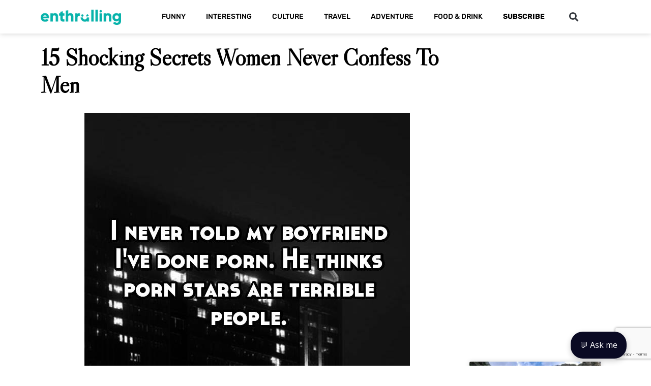

--- FILE ---
content_type: text/html; charset=UTF-8
request_url: https://enthralling.eu/interesting/96227579/2017/04/15-shocking-secrets-women-never-confess-to-men/
body_size: 72072
content:
<!DOCTYPE html>
<html lang="en-US">
<head>
<meta charset="UTF-8">
<meta name="viewport" content="width=device-width, initial-scale=1">
<link rel="profile" href="https://gmpg.org/xfn/11">

<title>15 Shocking Secrets Women Never Confess To Men &#8211; Enthralling</title>
<meta name='robots' content='max-image-preview:large' />
<link rel="amphtml" href="https://enthralling.eu/interesting/96227579/2017/04/15-shocking-secrets-women-never-confess-to-men/?amp" /><meta name="generator" content="AMP for WP 1.1.6.1"/><link rel='dns-prefetch' href='//fonts.googleapis.com' />
<link rel="alternate" type="application/rss+xml" title="Enthralling &raquo; Feed" href="https://enthralling.eu/feed/" />
<link rel="alternate" type="application/rss+xml" title="Enthralling &raquo; Comments Feed" href="https://enthralling.eu/comments/feed/" />
<link rel="alternate" type="application/rss+xml" title="Enthralling &raquo; 15 Shocking Secrets Women Never Confess To Men Comments Feed" href="https://enthralling.eu/interesting/96227579/2017/04/15-shocking-secrets-women-never-confess-to-men/feed/" />
<link rel="alternate" title="oEmbed (JSON)" type="application/json+oembed" href="https://enthralling.eu/wp-json/oembed/1.0/embed?url=https%3A%2F%2Fenthralling.eu%2Finteresting%2F96227579%2F2017%2F04%2F15-shocking-secrets-women-never-confess-to-men%2F" />
<link rel="alternate" title="oEmbed (XML)" type="text/xml+oembed" href="https://enthralling.eu/wp-json/oembed/1.0/embed?url=https%3A%2F%2Fenthralling.eu%2Finteresting%2F96227579%2F2017%2F04%2F15-shocking-secrets-women-never-confess-to-men%2F&#038;format=xml" />
<style id='wp-img-auto-sizes-contain-inline-css'>
img:is([sizes=auto i],[sizes^="auto," i]){contain-intrinsic-size:3000px 1500px}
/*# sourceURL=wp-img-auto-sizes-contain-inline-css */
</style>
<link rel='stylesheet' id='dashicons-css' href='https://enthralling.eu/wp-includes/css/dashicons.min.css?ver=6.9' media='all' />
<link rel='stylesheet' id='post-views-counter-frontend-css' href='https://enthralling.eu/wp-content/plugins/post-views-counter/css/frontend.min.css?ver=1.5.5' media='all' />
<link rel='stylesheet' id='astra-theme-css-css' href='https://enthralling.eu/wp-content/themes/astra-child/assets/css/minified/style.min.css?ver=3.7.2' media='all' />
<style id='astra-theme-css-inline-css'>
html{font-size:112.5%;}a,.page-title{color:#08b3ab;}a:hover,a:focus{color:#ffde07;}body,button,input,select,textarea,.ast-button,.ast-custom-button{font-family:'Rubik',sans-serif;font-weight:400;font-size:18px;font-size:1rem;}blockquote{color:var(--ast-global-color-3);}p,.entry-content p{margin-bottom:1.22em;}h1,.entry-content h1,h2,.entry-content h2,h3,.entry-content h3,h4,.entry-content h4,h5,.entry-content h5,h6,.entry-content h6,.site-title,.site-title a{font-family:'Karla',sans-serif;font-weight:400;}.site-title{font-size:35px;font-size:1.9444444444444rem;display:block;}.ast-archive-description .ast-archive-title{font-size:40px;font-size:2.2222222222222rem;}.site-header .site-description{font-size:15px;font-size:0.83333333333333rem;display:none;}.entry-title{font-size:30px;font-size:1.6666666666667rem;}h1,.entry-content h1{font-size:40px;font-size:2.2222222222222rem;font-weight:400;font-family:'Karla',sans-serif;}h2,.entry-content h2{font-size:30px;font-size:1.6666666666667rem;font-weight:400;font-family:'Karla',sans-serif;}h3,.entry-content h3{font-size:1.6em;font-weight:400;font-family:'Karla',sans-serif;line-height:3.21;}h4,.entry-content h4{font-size:20px;font-size:1.1111111111111rem;font-family:'Karla',sans-serif;}h5,.entry-content h5{font-size:18px;font-size:1rem;font-family:'Karla',sans-serif;}h6,.entry-content h6{font-size:15px;font-size:0.83333333333333rem;font-family:'Karla',sans-serif;}.ast-single-post .entry-title,.page-title{font-size:30px;font-size:1.6666666666667rem;}::selection{background-color:#08b3ab;color:#ffffff;}body,h1,.entry-title a,.entry-content h1,h2,.entry-content h2,h3,.entry-content h3,h4,.entry-content h4,h5,.entry-content h5,h6,.entry-content h6{color:var(--ast-global-color-3);}.tagcloud a:hover,.tagcloud a:focus,.tagcloud a.current-item{color:#ffffff;border-color:#08b3ab;background-color:#08b3ab;}input:focus,input[type="text"]:focus,input[type="email"]:focus,input[type="url"]:focus,input[type="password"]:focus,input[type="reset"]:focus,input[type="search"]:focus,textarea:focus{border-color:#08b3ab;}input[type="radio"]:checked,input[type=reset],input[type="checkbox"]:checked,input[type="checkbox"]:hover:checked,input[type="checkbox"]:focus:checked,input[type=range]::-webkit-slider-thumb{border-color:#08b3ab;background-color:#08b3ab;box-shadow:none;}.site-footer a:hover + .post-count,.site-footer a:focus + .post-count{background:#08b3ab;border-color:#08b3ab;}.single .nav-links .nav-previous,.single .nav-links .nav-next{color:#08b3ab;}.entry-meta,.entry-meta *{line-height:1.45;color:#08b3ab;}.entry-meta a:hover,.entry-meta a:hover *,.entry-meta a:focus,.entry-meta a:focus *,.page-links > .page-link,.page-links .page-link:hover,.post-navigation a:hover{color:#ffde07;}#cat option,.secondary .calendar_wrap thead a,.secondary .calendar_wrap thead a:visited{color:#08b3ab;}.secondary .calendar_wrap #today,.ast-progress-val span{background:#08b3ab;}.secondary a:hover + .post-count,.secondary a:focus + .post-count{background:#08b3ab;border-color:#08b3ab;}.calendar_wrap #today > a{color:#ffffff;}.page-links .page-link,.single .post-navigation a{color:#08b3ab;}.widget-title{font-size:25px;font-size:1.3888888888889rem;color:var(--ast-global-color-3);}.main-header-menu .menu-link,.ast-header-custom-item a{color:var(--ast-global-color-3);}.main-header-menu .menu-item:hover > .menu-link,.main-header-menu .menu-item:hover > .ast-menu-toggle,.main-header-menu .ast-masthead-custom-menu-items a:hover,.main-header-menu .menu-item.focus > .menu-link,.main-header-menu .menu-item.focus > .ast-menu-toggle,.main-header-menu .current-menu-item > .menu-link,.main-header-menu .current-menu-ancestor > .menu-link,.main-header-menu .current-menu-item > .ast-menu-toggle,.main-header-menu .current-menu-ancestor > .ast-menu-toggle{color:#08b3ab;}.header-main-layout-3 .ast-main-header-bar-alignment{margin-right:auto;}.header-main-layout-2 .site-header-section-left .ast-site-identity{text-align:left;}.ast-logo-title-inline .site-logo-img{padding-right:1em;}.site-logo-img img{ transition:all 0.2s linear;}.ast-header-break-point .ast-mobile-menu-buttons-minimal.menu-toggle{background:transparent;color:#08b3ab;}.ast-header-break-point .ast-mobile-menu-buttons-outline.menu-toggle{background:transparent;border:1px solid #08b3ab;color:#08b3ab;}.ast-header-break-point .ast-mobile-menu-buttons-fill.menu-toggle{background:#08b3ab;color:#ffffff;}.ast-page-builder-template .hentry {margin: 0;}.ast-page-builder-template .site-content > .ast-container {max-width: 100%;padding: 0;}.ast-page-builder-template .site-content #primary {padding: 0;margin: 0;}.ast-page-builder-template .no-results {text-align: center;margin: 4em auto;}.ast-page-builder-template .ast-pagination {padding: 2em;} .ast-page-builder-template .entry-header.ast-no-title.ast-no-thumbnail {margin-top: 0;}.ast-page-builder-template .entry-header.ast-header-without-markup {margin-top: 0;margin-bottom: 0;}.ast-page-builder-template .entry-header.ast-no-title.ast-no-meta {margin-bottom: 0;}.ast-page-builder-template.single .post-navigation {padding-bottom: 2em;}.ast-page-builder-template.single-post .site-content > .ast-container {max-width: 100%;}.ast-page-builder-template.single-post .site-content > .ast-container {max-width: 100%;}.ast-page-builder-template .entry-header {margin-top: 4em;margin-left: auto;margin-right: auto;padding-left: 20px;padding-right: 20px;}.ast-page-builder-template .ast-archive-description {margin-top: 4em;margin-left: auto;margin-right: auto;padding-left: 20px;padding-right: 20px;}.ast-page-builder-template.ast-no-sidebar .entry-content .alignwide {margin-left: 0;margin-right: 0;}.single.ast-page-builder-template .entry-header {padding-left: 20px;padding-right: 20px;}.ast-page-builder-template.ast-no-sidebar .entry-content .alignwide {margin-left: 0;margin-right: 0;}.footer-adv .footer-adv-overlay{border-top-style:solid;border-top-color:#7a7a7a;}.wp-block-buttons.aligncenter{justify-content:center;}@media (min-width:1200px){.wp-block-group .has-background{padding:20px;}}@media (max-width:921px){.ast-separate-container .ast-article-post,.ast-separate-container .ast-article-single{padding:1.5em 2.14em;}.ast-separate-container #primary,.ast-separate-container #secondary{padding:1.5em 0;}#primary,#secondary{padding:1.5em 0;margin:0;}.ast-left-sidebar #content > .ast-container{display:flex;flex-direction:column-reverse;width:100%;}.ast-author-box img.avatar{margin:20px 0 0 0;}}@media (min-width:922px){.ast-separate-container.ast-right-sidebar #primary,.ast-separate-container.ast-left-sidebar #primary{border:0;}.search-no-results.ast-separate-container #primary{margin-bottom:4em;}}.wp-block-button .wp-block-button__link,{color:#ffffff;}.wp-block-button .wp-block-button__link:hover,.wp-block-button .wp-block-button__link:focus{color:#000000;background-color:#ffde07;border-color:#ffde07;}.elementor-widget-heading h3.elementor-heading-title{line-height:3.21;}.wp-block-button .wp-block-button__link{border-style:solid;border-top-width:0;border-right-width:0;border-left-width:0;border-bottom-width:0;border-color:#08b3ab;background-color:#08b3ab;color:#ffffff;font-family:'Karla',sans-serif;font-weight:inherit;line-height:1;border-radius:2px;padding-top:10px;padding-right:40px;padding-bottom:10px;padding-left:40px;}.menu-toggle,button,.ast-button,.ast-custom-button,.button,input#submit,input[type="button"],input[type="submit"],input[type="reset"]{border-style:solid;border-top-width:0;border-right-width:0;border-left-width:0;border-bottom-width:0;color:#ffffff;border-color:#08b3ab;background-color:#08b3ab;border-radius:2px;padding-top:10px;padding-right:40px;padding-bottom:10px;padding-left:40px;font-family:'Karla',sans-serif;font-weight:inherit;line-height:1;}button:focus,.menu-toggle:hover,button:hover,.ast-button:hover,.ast-custom-button:hover .button:hover,.ast-custom-button:hover ,input[type=reset]:hover,input[type=reset]:focus,input#submit:hover,input#submit:focus,input[type="button"]:hover,input[type="button"]:focus,input[type="submit"]:hover,input[type="submit"]:focus{color:#000000;background-color:#ffde07;border-color:#ffde07;}@media (min-width:544px){.ast-container{max-width:100%;}}@media (max-width:544px){.ast-separate-container .ast-article-post,.ast-separate-container .ast-article-single,.ast-separate-container .comments-title,.ast-separate-container .ast-archive-description{padding:1.5em 1em;}.ast-separate-container #content .ast-container{padding-left:0.54em;padding-right:0.54em;}.ast-separate-container .ast-comment-list li.depth-1{padding:1.5em 1em;margin-bottom:1.5em;}.ast-separate-container .ast-comment-list .bypostauthor{padding:.5em;}.ast-search-menu-icon.ast-dropdown-active .search-field{width:170px;}.site-branding img,.site-header .site-logo-img .custom-logo-link img{max-width:100%;}}@media (max-width:921px){.ast-mobile-header-stack .main-header-bar .ast-search-menu-icon{display:inline-block;}.ast-header-break-point.ast-header-custom-item-outside .ast-mobile-header-stack .main-header-bar .ast-search-icon{margin:0;}.ast-comment-avatar-wrap img{max-width:2.5em;}.ast-separate-container .ast-comment-list li.depth-1{padding:1.5em 2.14em;}.ast-separate-container .comment-respond{padding:2em 2.14em;}.ast-comment-meta{padding:0 1.8888em 1.3333em;}}body,.ast-separate-container{background-color:#ffffff;;}@media (max-width:921px){.site-title{display:block;}.ast-archive-description .ast-archive-title{font-size:40px;}.site-header .site-description{display:none;}.entry-title{font-size:30px;}h1,.entry-content h1{font-size:30px;}h2,.entry-content h2{font-size:25px;}h3,.entry-content h3{font-size:20px;}.ast-single-post .entry-title,.page-title{font-size:30px;}}@media (max-width:544px){.site-title{display:block;}.ast-archive-description .ast-archive-title{font-size:40px;}.site-header .site-description{display:none;}.entry-title{font-size:30px;}h1,.entry-content h1{font-size:30px;}h2,.entry-content h2{font-size:25px;}h3,.entry-content h3{font-size:20px;}.ast-single-post .entry-title,.page-title{font-size:30px;}}@media (max-width:921px){html{font-size:102.6%;}}@media (max-width:544px){html{font-size:102.6%;}}@media (min-width:922px){.ast-container{max-width:1240px;}}@font-face {font-family: "Astra";src: url(https://enthralling.eu/wp-content/themes/astra-child/assets/fonts/astra.woff) format("woff"),url(https://enthralling.eu/wp-content/themes/astra-child/assets/fonts/astra.ttf) format("truetype"),url(https://enthralling.eu/wp-content/themes/astra-child/assets/fonts/astra.svg#astra) format("svg");font-weight: normal;font-style: normal;font-display: fallback;}@media (max-width:921px) {.main-header-bar .main-header-bar-navigation{display:none;}}.ast-desktop .main-header-menu.submenu-with-border .sub-menu,.ast-desktop .main-header-menu.submenu-with-border .astra-full-megamenu-wrapper{border-color:#08b3ab;}.ast-desktop .main-header-menu.submenu-with-border .sub-menu{border-top-width:2px;border-right-width:0px;border-left-width:0px;border-bottom-width:0px;border-style:solid;}.ast-desktop .main-header-menu.submenu-with-border .sub-menu .sub-menu{top:-2px;}.ast-desktop .main-header-menu.submenu-with-border .sub-menu .menu-link,.ast-desktop .main-header-menu.submenu-with-border .children .menu-link{border-bottom-width:0px;border-style:solid;border-color:#eaeaea;}@media (min-width:922px){.main-header-menu .sub-menu .menu-item.ast-left-align-sub-menu:hover > .sub-menu,.main-header-menu .sub-menu .menu-item.ast-left-align-sub-menu.focus > .sub-menu{margin-left:-0px;}}.ast-small-footer{border-top-style:solid;border-top-width:1px;border-top-color:#7a7a7a;}.ast-small-footer-wrap{text-align:center;}.ast-header-break-point.ast-header-custom-item-inside .main-header-bar .main-header-bar-navigation .ast-search-icon {display: none;}.ast-header-break-point.ast-header-custom-item-inside .main-header-bar .ast-search-menu-icon .search-form {padding: 0;display: block;overflow: hidden;}.ast-header-break-point .ast-header-custom-item .widget:last-child {margin-bottom: 1em;}.ast-header-custom-item .widget {margin: 0.5em;display: inline-block;vertical-align: middle;}.ast-header-custom-item .widget p {margin-bottom: 0;}.ast-header-custom-item .widget li {width: auto;}.ast-header-custom-item-inside .button-custom-menu-item .menu-link {display: none;}.ast-header-custom-item-inside.ast-header-break-point .button-custom-menu-item .ast-custom-button-link {display: none;}.ast-header-custom-item-inside.ast-header-break-point .button-custom-menu-item .menu-link {display: block;}.ast-header-break-point.ast-header-custom-item-outside .main-header-bar .ast-search-icon {margin-right: 1em;}.ast-header-break-point.ast-header-custom-item-inside .main-header-bar .ast-search-menu-icon .search-field,.ast-header-break-point.ast-header-custom-item-inside .main-header-bar .ast-search-menu-icon.ast-inline-search .search-field {width: 100%;padding-right: 5.5em;}.ast-header-break-point.ast-header-custom-item-inside .main-header-bar .ast-search-menu-icon .search-submit {display: block;position: absolute;height: 100%;top: 0;right: 0;padding: 0 1em;border-radius: 0;}.ast-header-break-point .ast-header-custom-item .ast-masthead-custom-menu-items {padding-left: 20px;padding-right: 20px;margin-bottom: 1em;margin-top: 1em;}.ast-header-custom-item-inside.ast-header-break-point .button-custom-menu-item {padding-left: 0;padding-right: 0;margin-top: 0;margin-bottom: 0;}.astra-icon-down_arrow::after {content: "\e900";font-family: Astra;}.astra-icon-close::after {content: "\e5cd";font-family: Astra;}.astra-icon-drag_handle::after {content: "\e25d";font-family: Astra;}.astra-icon-format_align_justify::after {content: "\e235";font-family: Astra;}.astra-icon-menu::after {content: "\e5d2";font-family: Astra;}.astra-icon-reorder::after {content: "\e8fe";font-family: Astra;}.astra-icon-search::after {content: "\e8b6";font-family: Astra;}.astra-icon-zoom_in::after {content: "\e56b";font-family: Astra;}.astra-icon-check-circle::after {content: "\e901";font-family: Astra;}.astra-icon-shopping-cart::after {content: "\f07a";font-family: Astra;}.astra-icon-shopping-bag::after {content: "\f290";font-family: Astra;}.astra-icon-shopping-basket::after {content: "\f291";font-family: Astra;}.astra-icon-circle-o::after {content: "\e903";font-family: Astra;}.astra-icon-certificate::after {content: "\e902";font-family: Astra;}:root .has-ast-global-color-0-color{color:var(--ast-global-color-0);}:root .has-ast-global-color-0-background-color{background-color:var(--ast-global-color-0);}:root .wp-block-button .has-ast-global-color-0-color{color:var(--ast-global-color-0);}:root .wp-block-button .has-ast-global-color-0-background-color{background-color:var(--ast-global-color-0);}:root .has-ast-global-color-1-color{color:var(--ast-global-color-1);}:root .has-ast-global-color-1-background-color{background-color:var(--ast-global-color-1);}:root .wp-block-button .has-ast-global-color-1-color{color:var(--ast-global-color-1);}:root .wp-block-button .has-ast-global-color-1-background-color{background-color:var(--ast-global-color-1);}:root .has-ast-global-color-2-color{color:var(--ast-global-color-2);}:root .has-ast-global-color-2-background-color{background-color:var(--ast-global-color-2);}:root .wp-block-button .has-ast-global-color-2-color{color:var(--ast-global-color-2);}:root .wp-block-button .has-ast-global-color-2-background-color{background-color:var(--ast-global-color-2);}:root .has-ast-global-color-3-color{color:var(--ast-global-color-3);}:root .has-ast-global-color-3-background-color{background-color:var(--ast-global-color-3);}:root .wp-block-button .has-ast-global-color-3-color{color:var(--ast-global-color-3);}:root .wp-block-button .has-ast-global-color-3-background-color{background-color:var(--ast-global-color-3);}:root .has-ast-global-color-4-color{color:var(--ast-global-color-4);}:root .has-ast-global-color-4-background-color{background-color:var(--ast-global-color-4);}:root .wp-block-button .has-ast-global-color-4-color{color:var(--ast-global-color-4);}:root .wp-block-button .has-ast-global-color-4-background-color{background-color:var(--ast-global-color-4);}:root .has-ast-global-color-5-color{color:var(--ast-global-color-5);}:root .has-ast-global-color-5-background-color{background-color:var(--ast-global-color-5);}:root .wp-block-button .has-ast-global-color-5-color{color:var(--ast-global-color-5);}:root .wp-block-button .has-ast-global-color-5-background-color{background-color:var(--ast-global-color-5);}:root .has-ast-global-color-6-color{color:var(--ast-global-color-6);}:root .has-ast-global-color-6-background-color{background-color:var(--ast-global-color-6);}:root .wp-block-button .has-ast-global-color-6-color{color:var(--ast-global-color-6);}:root .wp-block-button .has-ast-global-color-6-background-color{background-color:var(--ast-global-color-6);}:root .has-ast-global-color-7-color{color:var(--ast-global-color-7);}:root .has-ast-global-color-7-background-color{background-color:var(--ast-global-color-7);}:root .wp-block-button .has-ast-global-color-7-color{color:var(--ast-global-color-7);}:root .wp-block-button .has-ast-global-color-7-background-color{background-color:var(--ast-global-color-7);}:root .has-ast-global-color-8-color{color:var(--ast-global-color-8);}:root .has-ast-global-color-8-background-color{background-color:var(--ast-global-color-8);}:root .wp-block-button .has-ast-global-color-8-color{color:var(--ast-global-color-8);}:root .wp-block-button .has-ast-global-color-8-background-color{background-color:var(--ast-global-color-8);}:root{--ast-global-color-0:#0274be;--ast-global-color-1:#3a3a3a;--ast-global-color-2:#3a3a3a;--ast-global-color-3:#4B4F58;--ast-global-color-4:#F5F5F5;--ast-global-color-5:#FFFFFF;--ast-global-color-6:#F2F5F7;--ast-global-color-7:#424242;--ast-global-color-8:#000000;}.ast-breadcrumbs .trail-browse,.ast-breadcrumbs .trail-items,.ast-breadcrumbs .trail-items li{display:inline-block;margin:0;padding:0;border:none;background:inherit;text-indent:0;}.ast-breadcrumbs .trail-browse{font-size:inherit;font-style:inherit;font-weight:inherit;color:inherit;}.ast-breadcrumbs .trail-items{list-style:none;}.trail-items li::after{padding:0 0.3em;content:"\00bb";}.trail-items li:last-of-type::after{display:none;}h1,.entry-content h1,h2,.entry-content h2,h3,.entry-content h3,h4,.entry-content h4,h5,.entry-content h5,h6,.entry-content h6{color:#0c0c0c;}.elementor-template-full-width .ast-container{display:block;}@media (max-width:544px){.elementor-element .elementor-wc-products .woocommerce[class*="columns-"] ul.products li.product{width:auto;margin:0;}.elementor-element .woocommerce .woocommerce-result-count{float:none;}}.ast-header-break-point .main-header-bar{border-bottom-width:1px;}@media (min-width:922px){.main-header-bar{border-bottom-width:1px;}}.ast-safari-browser-less-than-11 .main-header-menu .menu-item, .ast-safari-browser-less-than-11 .main-header-bar .ast-masthead-custom-menu-items{display:block;}.main-header-menu .menu-item, #astra-footer-menu .menu-item, .main-header-bar .ast-masthead-custom-menu-items{-js-display:flex;display:flex;-webkit-box-pack:center;-webkit-justify-content:center;-moz-box-pack:center;-ms-flex-pack:center;justify-content:center;-webkit-box-orient:vertical;-webkit-box-direction:normal;-webkit-flex-direction:column;-moz-box-orient:vertical;-moz-box-direction:normal;-ms-flex-direction:column;flex-direction:column;}.main-header-menu > .menu-item > .menu-link, #astra-footer-menu > .menu-item > .menu-link,{height:100%;-webkit-box-align:center;-webkit-align-items:center;-moz-box-align:center;-ms-flex-align:center;align-items:center;-js-display:flex;display:flex;}.ast-primary-menu-disabled .main-header-bar .ast-masthead-custom-menu-items{flex:unset;}.main-header-menu .sub-menu .menu-item.menu-item-has-children > .menu-link:after{position:absolute;right:1em;top:50%;transform:translate(0,-50%) rotate(270deg);}.ast-header-break-point .main-header-bar .main-header-bar-navigation .page_item_has_children > .ast-menu-toggle::before, .ast-header-break-point .main-header-bar .main-header-bar-navigation .menu-item-has-children > .ast-menu-toggle::before, .ast-mobile-popup-drawer .main-header-bar-navigation .menu-item-has-children>.ast-menu-toggle::before, .ast-header-break-point .ast-mobile-header-wrap .main-header-bar-navigation .menu-item-has-children > .ast-menu-toggle::before{font-weight:bold;content:"\e900";font-family:Astra;text-decoration:inherit;display:inline-block;}.ast-header-break-point .main-navigation ul.sub-menu .menu-item .menu-link:before{content:"\e900";font-family:Astra;font-size:.65em;text-decoration:inherit;display:inline-block;transform:translate(0, -2px) rotateZ(270deg);margin-right:5px;}.widget_search .search-form:after{font-family:Astra;font-size:1.2em;font-weight:normal;content:"\e8b6";position:absolute;top:50%;right:15px;transform:translate(0, -50%);}.astra-search-icon::before{content:"\e8b6";font-family:Astra;font-style:normal;font-weight:normal;text-decoration:inherit;text-align:center;-webkit-font-smoothing:antialiased;-moz-osx-font-smoothing:grayscale;}.main-header-bar .main-header-bar-navigation .page_item_has_children > a:after, .main-header-bar .main-header-bar-navigation .menu-item-has-children > a:after, .site-header-focus-item .main-header-bar-navigation .menu-item-has-children > .menu-link:after{content:"\e900";display:inline-block;font-family:Astra;font-size:.6rem;font-weight:bold;text-rendering:auto;-webkit-font-smoothing:antialiased;-moz-osx-font-smoothing:grayscale;margin-left:10px;line-height:normal;}.ast-mobile-popup-drawer .main-header-bar-navigation .ast-submenu-expanded>.ast-menu-toggle::before{transform:rotateX(180deg);}.ast-header-break-point .main-header-bar-navigation .menu-item-has-children > .menu-link:after{display:none;}.ast-separate-container .blog-layout-1, .ast-separate-container .blog-layout-2, .ast-separate-container .blog-layout-3{background-color:transparent;background-image:none;}.ast-separate-container .ast-article-post{background-color:var(--ast-global-color-5);;}@media (max-width:921px){.ast-separate-container .ast-article-post{background-color:var(--ast-global-color-5);;}}@media (max-width:544px){.ast-separate-container .ast-article-post{background-color:var(--ast-global-color-5);;}}.ast-separate-container .ast-article-single:not(.ast-related-post), .ast-separate-container .comments-area .comment-respond,.ast-separate-container .comments-area .ast-comment-list li, .ast-separate-container .ast-woocommerce-container, .ast-separate-container .error-404, .ast-separate-container .no-results, .single.ast-separate-container .ast-author-meta, .ast-separate-container .related-posts-title-wrapper, .ast-separate-container.ast-two-container #secondary .widget,.ast-separate-container .comments-count-wrapper, .ast-box-layout.ast-plain-container .site-content,.ast-padded-layout.ast-plain-container .site-content, .ast-separate-container .comments-area .comments-title{background-color:var(--ast-global-color-5);;}@media (max-width:921px){.ast-separate-container .ast-article-single:not(.ast-related-post), .ast-separate-container .comments-area .comment-respond,.ast-separate-container .comments-area .ast-comment-list li, .ast-separate-container .ast-woocommerce-container, .ast-separate-container .error-404, .ast-separate-container .no-results, .single.ast-separate-container .ast-author-meta, .ast-separate-container .related-posts-title-wrapper, .ast-separate-container.ast-two-container #secondary .widget,.ast-separate-container .comments-count-wrapper, .ast-box-layout.ast-plain-container .site-content,.ast-padded-layout.ast-plain-container .site-content, .ast-separate-container .comments-area .comments-title{background-color:var(--ast-global-color-5);;}}@media (max-width:544px){.ast-separate-container .ast-article-single:not(.ast-related-post), .ast-separate-container .comments-area .comment-respond,.ast-separate-container .comments-area .ast-comment-list li, .ast-separate-container .ast-woocommerce-container, .ast-separate-container .error-404, .ast-separate-container .no-results, .single.ast-separate-container .ast-author-meta, .ast-separate-container .related-posts-title-wrapper, .ast-separate-container.ast-two-container #secondary .widget,.ast-separate-container .comments-count-wrapper, .ast-box-layout.ast-plain-container .site-content,.ast-padded-layout.ast-plain-container .site-content, .ast-separate-container .comments-area .comments-title{background-color:var(--ast-global-color-5);;}}:root{--e-global-color-astglobalcolor0:#0274be;--e-global-color-astglobalcolor1:#3a3a3a;--e-global-color-astglobalcolor2:#3a3a3a;--e-global-color-astglobalcolor3:#4B4F58;--e-global-color-astglobalcolor4:#F5F5F5;--e-global-color-astglobalcolor5:#FFFFFF;--e-global-color-astglobalcolor6:#F2F5F7;--e-global-color-astglobalcolor7:#424242;--e-global-color-astglobalcolor8:#000000;}.comment-reply-title{font-size:29px;font-size:1.6111111111111rem;}.ast-comment-meta{line-height:1.666666667;color:#08b3ab;font-size:15px;font-size:0.83333333333333rem;}.ast-comment-list #cancel-comment-reply-link{font-size:18px;font-size:1rem;}.comments-count-wrapper {padding: 2em 0;}.comments-count-wrapper .comments-title {font-weight: normal;word-wrap: break-word;}.ast-comment-list {margin: 0;word-wrap: break-word;padding-bottom: 0.5em;list-style: none;}.ast-comment-list li {list-style: none;}.ast-comment-list li.depth-1 .ast-comment,.ast-comment-list li.depth-2 .ast-comment {border-bottom: 1px solid #eeeeee;}.ast-comment-list .comment-respond {padding: 1em 0;border-bottom: 1px solid #eeeeee;}.ast-comment-list .comment-respond .comment-reply-title {margin-top: 0;padding-top: 0;}.ast-comment-list .comment-respond p {margin-bottom: .5em;}.ast-comment-list .ast-comment-edit-reply-wrap {-js-display: flex;display: flex;justify-content: flex-end;}.ast-comment-list .ast-edit-link {flex: 1;}.ast-comment-list .comment-awaiting-moderation {margin-bottom: 0;}.ast-comment {padding: 1em 0;}.ast-comment-avatar-wrap img {border-radius: 50%;}.ast-comment-content {clear: both;}.ast-comment-cite-wrap {text-align: left;}.ast-comment-cite-wrap cite {font-style: normal;}.comment-reply-title {padding-top: 1em;font-weight: normal;line-height: 1.65;}.ast-comment-meta {margin-bottom: 0.5em;}.comments-area {border-top: 1px solid #eeeeee;margin-top: 2em;}.comments-area .comment-form-comment {width: 100%;border: none;margin: 0;padding: 0;}.comments-area .comment-notes,.comments-area .comment-textarea,.comments-area .form-allowed-tags {margin-bottom: 1.5em;}.comments-area .form-submit {margin-bottom: 0;}.comments-area textarea#comment,.comments-area .ast-comment-formwrap input[type="text"] {width: 100%;border-radius: 0;vertical-align: middle;margin-bottom: 10px;}.comments-area .no-comments {margin-top: 0.5em;margin-bottom: 0.5em;}.comments-area p.logged-in-as {margin-bottom: 1em;}.ast-separate-container .comments-count-wrapper {background-color: #fff;padding: 2em 6.67em 0;}@media (max-width: 1200px) {.ast-separate-container .comments-count-wrapper {padding: 2em 3.34em;}}.ast-separate-container .comments-area {border-top: 0;}.ast-separate-container .ast-comment-list {padding-bottom: 0;}.ast-separate-container .ast-comment-list li {background-color: #fff;}.ast-separate-container .ast-comment-list li.depth-1 {padding: 4em 6.67em;margin-bottom: 2em;}@media (max-width: 1200px) {.ast-separate-container .ast-comment-list li.depth-1 {padding: 3em 3.34em;}}.ast-separate-container .ast-comment-list li.depth-1 .children li {padding-bottom: 0;padding-top: 0;margin-bottom: 0;}.ast-separate-container .ast-comment-list li.depth-1 .ast-comment,.ast-separate-container .ast-comment-list li.depth-2 .ast-comment {border-bottom: 0;}.ast-separate-container .ast-comment-list .comment-respond {padding-top: 0;padding-bottom: 1em;background-color: transparent;}.ast-separate-container .ast-comment-list .pingback p {margin-bottom: 0;}.ast-separate-container .ast-comment-list .bypostauthor {padding: 2em;margin-bottom: 1em;}.ast-separate-container .ast-comment-list .bypostauthor li {background: transparent;margin-bottom: 0;padding: 0 0 0 2em;}.ast-separate-container .comment-respond {background-color: #fff;padding: 4em 6.67em;border-bottom: 0;} @media (max-width: 1200px) { .ast-separate-container .comment-respond { padding: 3em 2.34em; } }.ast-separate-container .comment-reply-title {padding-top: 0;}.comment-content a {word-wrap: break-word;}.ast-comment-list .children {margin-left: 2em;}@media (max-width: 992px) {.ast-comment-list .children {margin-left: 1em;}}.ast-comment-list #cancel-comment-reply-link {white-space: nowrap;font-size: 15px;font-size: 1rem;margin-left: 1em;}.ast-comment-avatar-wrap {float: left;clear: right;margin-right: 1.33333em;}.ast-comment-meta-wrap {float: left;clear: right;padding: 0 0 1.33333em;}.ast-comment-time .timendate,.ast-comment-time .reply {margin-right: 0.5em;}.comments-area #wp-comment-cookies-consent {margin-right: 10px;}.ast-page-builder-template .comments-area {padding-left: 20px;padding-right: 20px;margin-top: 0;margin-bottom: 2em;}.ast-separate-container .ast-comment-list .bypostauthor .bypostauthor {background: transparent;margin-bottom: 0;padding-right: 0;padding-bottom: 0;padding-top: 0;}@media (min-width:922px){.ast-separate-container .ast-comment-list li .comment-respond{padding-left:2.66666em;padding-right:2.66666em;}}@media (max-width:544px){.ast-separate-container .comments-count-wrapper{padding:1.5em 1em;}.ast-separate-container .ast-comment-list li.depth-1{padding:1.5em 1em;margin-bottom:1.5em;}.ast-separate-container .ast-comment-list .bypostauthor{padding:.5em;}.ast-separate-container .comment-respond{padding:1.5em 1em;}.ast-separate-container .ast-comment-list .bypostauthor li{padding:0 0 0 .5em;}.ast-comment-list .children{margin-left:0.66666em;}}@media (max-width:921px){.ast-comment-avatar-wrap img{max-width:2.5em;}.comments-area{margin-top:1.5em;}.ast-separate-container .comments-count-wrapper{padding:2em 2.14em;}.ast-separate-container .ast-comment-list li.depth-1{padding:1.5em 2.14em;}.ast-separate-container .comment-respond{padding:2em 2.14em;}}@media (max-width:921px){.ast-comment-avatar-wrap{margin-right:0.5em;}}
/*# sourceURL=astra-theme-css-inline-css */
</style>
<link rel='stylesheet' id='astra-google-fonts-css' href='https://fonts.googleapis.com/css?family=Rubik%3A400%2C%7CKarla%3A400%2C&#038;display=fallback&#038;ver=3.7.2' media='all' />
<style id='wp-emoji-styles-inline-css'>

	img.wp-smiley, img.emoji {
		display: inline !important;
		border: none !important;
		box-shadow: none !important;
		height: 1em !important;
		width: 1em !important;
		margin: 0 0.07em !important;
		vertical-align: -0.1em !important;
		background: none !important;
		padding: 0 !important;
	}
/*# sourceURL=wp-emoji-styles-inline-css */
</style>
<link rel='stylesheet' id='wp-block-library-css' href='https://enthralling.eu/wp-includes/css/dist/block-library/style.min.css?ver=6.9' media='all' />
<style id='global-styles-inline-css'>
:root{--wp--preset--aspect-ratio--square: 1;--wp--preset--aspect-ratio--4-3: 4/3;--wp--preset--aspect-ratio--3-4: 3/4;--wp--preset--aspect-ratio--3-2: 3/2;--wp--preset--aspect-ratio--2-3: 2/3;--wp--preset--aspect-ratio--16-9: 16/9;--wp--preset--aspect-ratio--9-16: 9/16;--wp--preset--color--black: #000000;--wp--preset--color--cyan-bluish-gray: #abb8c3;--wp--preset--color--white: #ffffff;--wp--preset--color--pale-pink: #f78da7;--wp--preset--color--vivid-red: #cf2e2e;--wp--preset--color--luminous-vivid-orange: #ff6900;--wp--preset--color--luminous-vivid-amber: #fcb900;--wp--preset--color--light-green-cyan: #7bdcb5;--wp--preset--color--vivid-green-cyan: #00d084;--wp--preset--color--pale-cyan-blue: #8ed1fc;--wp--preset--color--vivid-cyan-blue: #0693e3;--wp--preset--color--vivid-purple: #9b51e0;--wp--preset--color--ast-global-color-0: var(--ast-global-color-0);--wp--preset--color--ast-global-color-1: var(--ast-global-color-1);--wp--preset--color--ast-global-color-2: var(--ast-global-color-2);--wp--preset--color--ast-global-color-3: var(--ast-global-color-3);--wp--preset--color--ast-global-color-4: var(--ast-global-color-4);--wp--preset--color--ast-global-color-5: var(--ast-global-color-5);--wp--preset--color--ast-global-color-6: var(--ast-global-color-6);--wp--preset--color--ast-global-color-7: var(--ast-global-color-7);--wp--preset--color--ast-global-color-8: var(--ast-global-color-8);--wp--preset--gradient--vivid-cyan-blue-to-vivid-purple: linear-gradient(135deg,rgb(6,147,227) 0%,rgb(155,81,224) 100%);--wp--preset--gradient--light-green-cyan-to-vivid-green-cyan: linear-gradient(135deg,rgb(122,220,180) 0%,rgb(0,208,130) 100%);--wp--preset--gradient--luminous-vivid-amber-to-luminous-vivid-orange: linear-gradient(135deg,rgb(252,185,0) 0%,rgb(255,105,0) 100%);--wp--preset--gradient--luminous-vivid-orange-to-vivid-red: linear-gradient(135deg,rgb(255,105,0) 0%,rgb(207,46,46) 100%);--wp--preset--gradient--very-light-gray-to-cyan-bluish-gray: linear-gradient(135deg,rgb(238,238,238) 0%,rgb(169,184,195) 100%);--wp--preset--gradient--cool-to-warm-spectrum: linear-gradient(135deg,rgb(74,234,220) 0%,rgb(151,120,209) 20%,rgb(207,42,186) 40%,rgb(238,44,130) 60%,rgb(251,105,98) 80%,rgb(254,248,76) 100%);--wp--preset--gradient--blush-light-purple: linear-gradient(135deg,rgb(255,206,236) 0%,rgb(152,150,240) 100%);--wp--preset--gradient--blush-bordeaux: linear-gradient(135deg,rgb(254,205,165) 0%,rgb(254,45,45) 50%,rgb(107,0,62) 100%);--wp--preset--gradient--luminous-dusk: linear-gradient(135deg,rgb(255,203,112) 0%,rgb(199,81,192) 50%,rgb(65,88,208) 100%);--wp--preset--gradient--pale-ocean: linear-gradient(135deg,rgb(255,245,203) 0%,rgb(182,227,212) 50%,rgb(51,167,181) 100%);--wp--preset--gradient--electric-grass: linear-gradient(135deg,rgb(202,248,128) 0%,rgb(113,206,126) 100%);--wp--preset--gradient--midnight: linear-gradient(135deg,rgb(2,3,129) 0%,rgb(40,116,252) 100%);--wp--preset--font-size--small: 13px;--wp--preset--font-size--medium: 20px;--wp--preset--font-size--large: 36px;--wp--preset--font-size--x-large: 42px;--wp--preset--spacing--20: 0.44rem;--wp--preset--spacing--30: 0.67rem;--wp--preset--spacing--40: 1rem;--wp--preset--spacing--50: 1.5rem;--wp--preset--spacing--60: 2.25rem;--wp--preset--spacing--70: 3.38rem;--wp--preset--spacing--80: 5.06rem;--wp--preset--shadow--natural: 6px 6px 9px rgba(0, 0, 0, 0.2);--wp--preset--shadow--deep: 12px 12px 50px rgba(0, 0, 0, 0.4);--wp--preset--shadow--sharp: 6px 6px 0px rgba(0, 0, 0, 0.2);--wp--preset--shadow--outlined: 6px 6px 0px -3px rgb(255, 255, 255), 6px 6px rgb(0, 0, 0);--wp--preset--shadow--crisp: 6px 6px 0px rgb(0, 0, 0);}:where(body) { margin: 0; }.wp-site-blocks > .alignleft { float: left; margin-right: 2em; }.wp-site-blocks > .alignright { float: right; margin-left: 2em; }.wp-site-blocks > .aligncenter { justify-content: center; margin-left: auto; margin-right: auto; }:where(.is-layout-flex){gap: 0.5em;}:where(.is-layout-grid){gap: 0.5em;}.is-layout-flow > .alignleft{float: left;margin-inline-start: 0;margin-inline-end: 2em;}.is-layout-flow > .alignright{float: right;margin-inline-start: 2em;margin-inline-end: 0;}.is-layout-flow > .aligncenter{margin-left: auto !important;margin-right: auto !important;}.is-layout-constrained > .alignleft{float: left;margin-inline-start: 0;margin-inline-end: 2em;}.is-layout-constrained > .alignright{float: right;margin-inline-start: 2em;margin-inline-end: 0;}.is-layout-constrained > .aligncenter{margin-left: auto !important;margin-right: auto !important;}.is-layout-constrained > :where(:not(.alignleft):not(.alignright):not(.alignfull)){margin-left: auto !important;margin-right: auto !important;}body .is-layout-flex{display: flex;}.is-layout-flex{flex-wrap: wrap;align-items: center;}.is-layout-flex > :is(*, div){margin: 0;}body .is-layout-grid{display: grid;}.is-layout-grid > :is(*, div){margin: 0;}body{padding-top: 0px;padding-right: 0px;padding-bottom: 0px;padding-left: 0px;}a:where(:not(.wp-element-button)){text-decoration: underline;}:root :where(.wp-element-button, .wp-block-button__link){background-color: #32373c;border-width: 0;color: #fff;font-family: inherit;font-size: inherit;font-style: inherit;font-weight: inherit;letter-spacing: inherit;line-height: inherit;padding-top: calc(0.667em + 2px);padding-right: calc(1.333em + 2px);padding-bottom: calc(0.667em + 2px);padding-left: calc(1.333em + 2px);text-decoration: none;text-transform: inherit;}.has-black-color{color: var(--wp--preset--color--black) !important;}.has-cyan-bluish-gray-color{color: var(--wp--preset--color--cyan-bluish-gray) !important;}.has-white-color{color: var(--wp--preset--color--white) !important;}.has-pale-pink-color{color: var(--wp--preset--color--pale-pink) !important;}.has-vivid-red-color{color: var(--wp--preset--color--vivid-red) !important;}.has-luminous-vivid-orange-color{color: var(--wp--preset--color--luminous-vivid-orange) !important;}.has-luminous-vivid-amber-color{color: var(--wp--preset--color--luminous-vivid-amber) !important;}.has-light-green-cyan-color{color: var(--wp--preset--color--light-green-cyan) !important;}.has-vivid-green-cyan-color{color: var(--wp--preset--color--vivid-green-cyan) !important;}.has-pale-cyan-blue-color{color: var(--wp--preset--color--pale-cyan-blue) !important;}.has-vivid-cyan-blue-color{color: var(--wp--preset--color--vivid-cyan-blue) !important;}.has-vivid-purple-color{color: var(--wp--preset--color--vivid-purple) !important;}.has-ast-global-color-0-color{color: var(--wp--preset--color--ast-global-color-0) !important;}.has-ast-global-color-1-color{color: var(--wp--preset--color--ast-global-color-1) !important;}.has-ast-global-color-2-color{color: var(--wp--preset--color--ast-global-color-2) !important;}.has-ast-global-color-3-color{color: var(--wp--preset--color--ast-global-color-3) !important;}.has-ast-global-color-4-color{color: var(--wp--preset--color--ast-global-color-4) !important;}.has-ast-global-color-5-color{color: var(--wp--preset--color--ast-global-color-5) !important;}.has-ast-global-color-6-color{color: var(--wp--preset--color--ast-global-color-6) !important;}.has-ast-global-color-7-color{color: var(--wp--preset--color--ast-global-color-7) !important;}.has-ast-global-color-8-color{color: var(--wp--preset--color--ast-global-color-8) !important;}.has-black-background-color{background-color: var(--wp--preset--color--black) !important;}.has-cyan-bluish-gray-background-color{background-color: var(--wp--preset--color--cyan-bluish-gray) !important;}.has-white-background-color{background-color: var(--wp--preset--color--white) !important;}.has-pale-pink-background-color{background-color: var(--wp--preset--color--pale-pink) !important;}.has-vivid-red-background-color{background-color: var(--wp--preset--color--vivid-red) !important;}.has-luminous-vivid-orange-background-color{background-color: var(--wp--preset--color--luminous-vivid-orange) !important;}.has-luminous-vivid-amber-background-color{background-color: var(--wp--preset--color--luminous-vivid-amber) !important;}.has-light-green-cyan-background-color{background-color: var(--wp--preset--color--light-green-cyan) !important;}.has-vivid-green-cyan-background-color{background-color: var(--wp--preset--color--vivid-green-cyan) !important;}.has-pale-cyan-blue-background-color{background-color: var(--wp--preset--color--pale-cyan-blue) !important;}.has-vivid-cyan-blue-background-color{background-color: var(--wp--preset--color--vivid-cyan-blue) !important;}.has-vivid-purple-background-color{background-color: var(--wp--preset--color--vivid-purple) !important;}.has-ast-global-color-0-background-color{background-color: var(--wp--preset--color--ast-global-color-0) !important;}.has-ast-global-color-1-background-color{background-color: var(--wp--preset--color--ast-global-color-1) !important;}.has-ast-global-color-2-background-color{background-color: var(--wp--preset--color--ast-global-color-2) !important;}.has-ast-global-color-3-background-color{background-color: var(--wp--preset--color--ast-global-color-3) !important;}.has-ast-global-color-4-background-color{background-color: var(--wp--preset--color--ast-global-color-4) !important;}.has-ast-global-color-5-background-color{background-color: var(--wp--preset--color--ast-global-color-5) !important;}.has-ast-global-color-6-background-color{background-color: var(--wp--preset--color--ast-global-color-6) !important;}.has-ast-global-color-7-background-color{background-color: var(--wp--preset--color--ast-global-color-7) !important;}.has-ast-global-color-8-background-color{background-color: var(--wp--preset--color--ast-global-color-8) !important;}.has-black-border-color{border-color: var(--wp--preset--color--black) !important;}.has-cyan-bluish-gray-border-color{border-color: var(--wp--preset--color--cyan-bluish-gray) !important;}.has-white-border-color{border-color: var(--wp--preset--color--white) !important;}.has-pale-pink-border-color{border-color: var(--wp--preset--color--pale-pink) !important;}.has-vivid-red-border-color{border-color: var(--wp--preset--color--vivid-red) !important;}.has-luminous-vivid-orange-border-color{border-color: var(--wp--preset--color--luminous-vivid-orange) !important;}.has-luminous-vivid-amber-border-color{border-color: var(--wp--preset--color--luminous-vivid-amber) !important;}.has-light-green-cyan-border-color{border-color: var(--wp--preset--color--light-green-cyan) !important;}.has-vivid-green-cyan-border-color{border-color: var(--wp--preset--color--vivid-green-cyan) !important;}.has-pale-cyan-blue-border-color{border-color: var(--wp--preset--color--pale-cyan-blue) !important;}.has-vivid-cyan-blue-border-color{border-color: var(--wp--preset--color--vivid-cyan-blue) !important;}.has-vivid-purple-border-color{border-color: var(--wp--preset--color--vivid-purple) !important;}.has-ast-global-color-0-border-color{border-color: var(--wp--preset--color--ast-global-color-0) !important;}.has-ast-global-color-1-border-color{border-color: var(--wp--preset--color--ast-global-color-1) !important;}.has-ast-global-color-2-border-color{border-color: var(--wp--preset--color--ast-global-color-2) !important;}.has-ast-global-color-3-border-color{border-color: var(--wp--preset--color--ast-global-color-3) !important;}.has-ast-global-color-4-border-color{border-color: var(--wp--preset--color--ast-global-color-4) !important;}.has-ast-global-color-5-border-color{border-color: var(--wp--preset--color--ast-global-color-5) !important;}.has-ast-global-color-6-border-color{border-color: var(--wp--preset--color--ast-global-color-6) !important;}.has-ast-global-color-7-border-color{border-color: var(--wp--preset--color--ast-global-color-7) !important;}.has-ast-global-color-8-border-color{border-color: var(--wp--preset--color--ast-global-color-8) !important;}.has-vivid-cyan-blue-to-vivid-purple-gradient-background{background: var(--wp--preset--gradient--vivid-cyan-blue-to-vivid-purple) !important;}.has-light-green-cyan-to-vivid-green-cyan-gradient-background{background: var(--wp--preset--gradient--light-green-cyan-to-vivid-green-cyan) !important;}.has-luminous-vivid-amber-to-luminous-vivid-orange-gradient-background{background: var(--wp--preset--gradient--luminous-vivid-amber-to-luminous-vivid-orange) !important;}.has-luminous-vivid-orange-to-vivid-red-gradient-background{background: var(--wp--preset--gradient--luminous-vivid-orange-to-vivid-red) !important;}.has-very-light-gray-to-cyan-bluish-gray-gradient-background{background: var(--wp--preset--gradient--very-light-gray-to-cyan-bluish-gray) !important;}.has-cool-to-warm-spectrum-gradient-background{background: var(--wp--preset--gradient--cool-to-warm-spectrum) !important;}.has-blush-light-purple-gradient-background{background: var(--wp--preset--gradient--blush-light-purple) !important;}.has-blush-bordeaux-gradient-background{background: var(--wp--preset--gradient--blush-bordeaux) !important;}.has-luminous-dusk-gradient-background{background: var(--wp--preset--gradient--luminous-dusk) !important;}.has-pale-ocean-gradient-background{background: var(--wp--preset--gradient--pale-ocean) !important;}.has-electric-grass-gradient-background{background: var(--wp--preset--gradient--electric-grass) !important;}.has-midnight-gradient-background{background: var(--wp--preset--gradient--midnight) !important;}.has-small-font-size{font-size: var(--wp--preset--font-size--small) !important;}.has-medium-font-size{font-size: var(--wp--preset--font-size--medium) !important;}.has-large-font-size{font-size: var(--wp--preset--font-size--large) !important;}.has-x-large-font-size{font-size: var(--wp--preset--font-size--x-large) !important;}
/*# sourceURL=global-styles-inline-css */
</style>

<link rel='stylesheet' id='contact-form-7-css' href='https://enthralling.eu/wp-content/plugins/contact-form-7/includes/css/styles.css?ver=6.1.1' media='all' />
<link rel='stylesheet' id='astra-contact-form-7-css' href='https://enthralling.eu/wp-content/themes/astra-child/assets/css/minified/compatibility/contact-form-7-main.min.css?ver=3.7.2' media='all' />
<link rel='stylesheet' id='elementor-frontend-css' href='https://enthralling.eu/wp-content/plugins/elementor/assets/css/frontend.min.css?ver=3.31.2' media='all' />
<link rel='stylesheet' id='widget-image-css' href='https://enthralling.eu/wp-content/plugins/elementor/assets/css/widget-image.min.css?ver=3.31.2' media='all' />
<link rel='stylesheet' id='widget-nav-menu-css' href='https://enthralling.eu/wp-content/plugins/elementor-pro/assets/css/widget-nav-menu.min.css?ver=3.31.0' media='all' />
<link rel='stylesheet' id='widget-search-form-css' href='https://enthralling.eu/wp-content/plugins/elementor-pro/assets/css/widget-search-form.min.css?ver=3.31.0' media='all' />
<link rel='stylesheet' id='elementor-icons-shared-0-css' href='https://enthralling.eu/wp-content/plugins/elementor/assets/lib/font-awesome/css/fontawesome.min.css?ver=5.15.3' media='all' />
<link rel='stylesheet' id='elementor-icons-fa-solid-css' href='https://enthralling.eu/wp-content/plugins/elementor/assets/lib/font-awesome/css/solid.min.css?ver=5.15.3' media='all' />
<link rel='stylesheet' id='e-sticky-css' href='https://enthralling.eu/wp-content/plugins/elementor-pro/assets/css/modules/sticky.min.css?ver=3.31.0' media='all' />
<link rel='stylesheet' id='widget-icon-list-css' href='https://enthralling.eu/wp-content/plugins/elementor/assets/css/widget-icon-list.min.css?ver=3.31.2' media='all' />
<link rel='stylesheet' id='widget-heading-css' href='https://enthralling.eu/wp-content/plugins/elementor/assets/css/widget-heading.min.css?ver=3.31.2' media='all' />
<link rel='stylesheet' id='widget-post-navigation-css' href='https://enthralling.eu/wp-content/plugins/elementor-pro/assets/css/widget-post-navigation.min.css?ver=3.31.0' media='all' />
<link rel='stylesheet' id='widget-divider-css' href='https://enthralling.eu/wp-content/plugins/elementor/assets/css/widget-divider.min.css?ver=3.31.2' media='all' />
<link rel='stylesheet' id='widget-posts-css' href='https://enthralling.eu/wp-content/plugins/elementor-pro/assets/css/widget-posts.min.css?ver=3.31.0' media='all' />
<link rel='stylesheet' id='swiper-css' href='https://enthralling.eu/wp-content/plugins/elementor/assets/lib/swiper/v8/css/swiper.min.css?ver=8.4.5' media='all' />
<link rel='stylesheet' id='e-swiper-css' href='https://enthralling.eu/wp-content/plugins/elementor/assets/css/conditionals/e-swiper.min.css?ver=3.31.2' media='all' />
<link rel='stylesheet' id='elementor-icons-css' href='https://enthralling.eu/wp-content/plugins/elementor/assets/lib/eicons/css/elementor-icons.min.css?ver=5.43.0' media='all' />
<link rel='stylesheet' id='elementor-post-27072-css' href='https://enthralling.eu/wp-content/uploads/elementor/css/post-27072.css?ver=1755005468' media='all' />
<link rel='stylesheet' id='elementor-post-27260-css' href='https://enthralling.eu/wp-content/uploads/elementor/css/post-27260.css?ver=1755005468' media='all' />
<link rel='stylesheet' id='elementor-post-27282-css' href='https://enthralling.eu/wp-content/uploads/elementor/css/post-27282.css?ver=1755005468' media='all' />
<link rel='stylesheet' id='elementor-post-27071-css' href='https://enthralling.eu/wp-content/uploads/elementor/css/post-27071.css?ver=1755005468' media='all' />
<link rel='stylesheet' id='elementor-gf-local-roboto-css' href='https://enthralling.eu/wp-content/uploads/elementor/google-fonts/css/roboto.css?ver=1754482670' media='all' />
<link rel='stylesheet' id='elementor-gf-local-robotoslab-css' href='https://enthralling.eu/wp-content/uploads/elementor/google-fonts/css/robotoslab.css?ver=1754482674' media='all' />
<link rel='stylesheet' id='elementor-gf-local-rubik-css' href='https://enthralling.eu/wp-content/uploads/elementor/google-fonts/css/rubik.css?ver=1754482680' media='all' />
<link rel='stylesheet' id='elementor-gf-local-karla-css' href='https://enthralling.eu/wp-content/uploads/elementor/google-fonts/css/karla.css?ver=1754482682' media='all' />
<link rel='stylesheet' id='elementor-gf-local-librecaslondisplay-css' href='https://enthralling.eu/wp-content/uploads/elementor/google-fonts/css/librecaslondisplay.css?ver=1754482682' media='all' />
<script src="https://enthralling.eu/wp-includes/js/jquery/jquery.min.js?ver=3.7.1" id="jquery-core-js"></script>
<script src="https://enthralling.eu/wp-includes/js/jquery/jquery-migrate.min.js?ver=3.4.1" id="jquery-migrate-js"></script>
<link rel="https://api.w.org/" href="https://enthralling.eu/wp-json/" /><link rel="alternate" title="JSON" type="application/json" href="https://enthralling.eu/wp-json/wp/v2/posts/14625" /><link rel="EditURI" type="application/rsd+xml" title="RSD" href="https://enthralling.eu/xmlrpc.php?rsd" />
<meta name="generator" content="WordPress 6.9" />
<link rel="canonical" href="https://enthralling.eu/interesting/96227579/2017/04/15-shocking-secrets-women-never-confess-to-men/" />
<link rel='shortlink' href='https://enthralling.eu/?p=14625' />
<script type='text/javascript'>window.presslabs = {"home_url":"https:\/\/enthralling.eu"}</script><script type='text/javascript'>
	(function () {
		var pl_beacon = document.createElement('script');
		pl_beacon.type = 'text/javascript';
		pl_beacon.async = true;
		var host = 'https://enthralling.eu';
		if ('https:' == document.location.protocol) {
			host = host.replace('http://', 'https://');
		}
		pl_beacon.src = host + '/' + 'LpEMmcIf4jg3' + '.js?ts=' + Math.floor((Math.random() * 100000) + 1);
		var first_script_tag = document.getElementsByTagName('script')[0];
		first_script_tag.parentNode.insertBefore(pl_beacon, first_script_tag);
	})();
</script><link rel="pingback" href="https://enthralling.eu/xmlrpc.php">
<meta name="generator" content="Elementor 3.31.2; features: additional_custom_breakpoints, e_element_cache; settings: css_print_method-external, google_font-enabled, font_display-auto">
			<style>
				.e-con.e-parent:nth-of-type(n+4):not(.e-lazyloaded):not(.e-no-lazyload),
				.e-con.e-parent:nth-of-type(n+4):not(.e-lazyloaded):not(.e-no-lazyload) * {
					background-image: none !important;
				}
				@media screen and (max-height: 1024px) {
					.e-con.e-parent:nth-of-type(n+3):not(.e-lazyloaded):not(.e-no-lazyload),
					.e-con.e-parent:nth-of-type(n+3):not(.e-lazyloaded):not(.e-no-lazyload) * {
						background-image: none !important;
					}
				}
				@media screen and (max-height: 640px) {
					.e-con.e-parent:nth-of-type(n+2):not(.e-lazyloaded):not(.e-no-lazyload),
					.e-con.e-parent:nth-of-type(n+2):not(.e-lazyloaded):not(.e-no-lazyload) * {
						background-image: none !important;
					}
				}
			</style>
			<!-- Google tag (gtag.js) -->
<script async src="https://www.googletagmanager.com/gtag/js?id=G-LZ2F53JZFC"></script>
<script>
  window.dataLayer = window.dataLayer || [];
  function gtag(){dataLayer.push(arguments);}
  gtag('js', new Date());

  gtag('config', 'G-LZ2F53JZFC');
</script>

<script type="text/javascript">
	mycookieValue = getCookie("ineditWriters");
	if(mycookieValue)
	{
		console.log("E scris cookie");
		console.log("asta e k: " + mycookieValue);

	} else {
		//console.log("adresa e: " + window.location);
		var str = document.location + ''; 
		var wId = str.split('utm_content');
		var shorter = wId[1];
		writerId = shorter;
	if(writerId != undefined){
		document.cookie = "ineditWriters=utm_content"+writerId +"; max-age=3600; path=/;";
	}
		console.log("asta e ineditWriters: " + writerId);
		console.log("NU E scris cookie");
	}

	function getCookie(name)
	{
		var re = new RegExp(name + "=([^;]+)");
		var value = re.exec(document.cookie);
		return (value != null) ? unescape(value[1]) : null;
	}
</script>

<link rel="icon" href="https://enthralling.eu/wp-content/uploads/2021/08/cropped-cropped-logo_enthralling-1-32x32.png" sizes="32x32" />
<link rel="icon" href="https://enthralling.eu/wp-content/uploads/2021/08/cropped-cropped-logo_enthralling-1-192x192.png" sizes="192x192" />
<link rel="apple-touch-icon" href="https://enthralling.eu/wp-content/uploads/2021/08/cropped-cropped-logo_enthralling-1-180x180.png" />
<meta name="msapplication-TileImage" content="https://enthralling.eu/wp-content/uploads/2021/08/cropped-cropped-logo_enthralling-1-270x270.png" />
		<style id="wp-custom-css">
			
/*Custom Styles for Single Template*/
/*Figcaption CSS*/
 .wp-caption .wp-caption-text {
     background-color: #fff;
     margin-top: 2px!important;
     color: #000;
     font-style:italic;
     font-size: 16px;
     border-bottom:1px solid #ccc;
}
 .wp-caption .wp-caption-text a {
     color: #08B3AB;
}
/*Pagination by bestwebsoft*/
.pgntn-page-pagination{
	margin:2em 0!important;
}
.pgntn-multipage .pgntn-page-pagination-block a{
	padding:15px 19px;
	font-size:1.3em;
	
}
.pgntn-multipage .pgntn-page-pagination-block a:hover{
	background-color:#08B3AB!important;
	color:#fff!important;
	padding:15px 19px;
	font-size:1.3em;
	}
span.page-numbers.current{
	padding:15px 19px;
	font-size:1.3em;
}
/*custom styles*/

/*Numbers
 .pgntn-multipage .pgntn-page-pagination-block a{
     color: black!important;
     padding:1px 11px!important;
     font-size:18px;
     letter-spacing:2px;
	 border-radius:100px;
}
 
 */
/*custom style for current number*/ /*
 span.page-numbers.current{
     padding:1px 12px!important;
     font-weight:700;
     background-color:#08B3AB!important;
	 color:white!important;
    border-radius:100px;
	 font-size:18px;
}
 div.page-links.elementor-page-links{
     display:none!important;
}
 */
/*Next/Prev article*/
.elementor-post-navigation span.elementor-post-navigation__link__next, .elementor-post-navigation span.elementor-post-navigation__link__prev{
	padding:10px;
}
/*General Rules*/
 h1, h2, h3, h4, h5, h6{
     font-weight:600;
     color:black;
     line-height:1.6em;
}
 .button-green{
     background-color:#08B3AB;
     padding:10px;
     color:white;
}
 .button-green:hover{
     background-color:#FFDE07;
     padding:10px;
     color:white;
}
/*Rounded Buttons*/
 .button-green-round{
     background-color:#08B3AB;
     padding:10px;
     color:white;
     border-radius:100px;
}
/*Green Button Round Hover*/
 .button-green-round:hover{
     background-color:#FFDE07;
     padding:10px;
     color:white;
     border-radius:100px;
}
/*Horizontal Rule*/
 hr{
     margin:30px 0 30px 0!important;
     background-color:#08B3AB!important;
}
/*Unordered List*/
.entry-content ul {
  list-style: none; 
	font-size:1em;
}

.entry-content ul li::before {
  content: "\2022";  
 color:#08B3AB;
  font-weight: bold; 
  display: inline-block;
  width: 1em;
  margin-left: -1em;
}
/*Ordered List
 ol {
     color:#08B3AB;
     font-size:1.3em;
}*/
/*Single Template*/
/*Automated Numbers and Section colored*/
 body {
    /* Set "my-sec-counter" to 0 */
     counter-reset: my-sec-counter;
}
 h4.myh4{
     border-top:1px solid #ccc;
     border-bottom:1px solid #ccc;
}
 .myh4{
     font-size:20px;
     line-height:2em;
     margin-bottom:20px;
}
 h4.myh4::before {
    /* Increment "my-sec-counter" by 1 */
     counter-increment: my-sec-counter;
     content: counter(my-sec-counter) ". ";
     background-color:#08B3AB;
     padding:5px 15px;
     color:white;
     margin-right:10px;
     display:inline-block;
}

/*Remov extra space from Text Editor*/
.elementor-text-editor p:last-child, .textwidget p:last-child { margin-bottom:0px;}

/*Text paragraph color comments*/
.ast-comment-content .comment p{
	color:black;
	font-size:1em;
}

/*Subscribe Form CSS*/
/*Subscribe Form*/
.subscribe input[type="submit"]{
    background-color:black!important;
    width:100%;
 font-weight:bolder;
	text-transform:uppercase;
	letter-spacing:2px;
	font-family:Karla;
}

.subscribe input{
    width:100%;
		font-family:Karla;
}
.subscribe input[type="submit"]:hover{
	background-color:yellow;
	color:white!important;
}

.check-price {
    background: #08B3AB;
    color: #fff !important;
    padding: 16px 35px;
    font-weight: bold;
    border-radius: 5px;
    font-size: 14px;
}
/*Comment Section*/
time{
	color:black;
	font-size:0.8em;
	text-transform:lowercase;
	font-family: 'Rubik',sans-serif;
}
.comment-edit-link{
	color:black;
	font-size:0.8em;
	}
.comment-reply-link{
	color:black;
	font-size:0.8em;
	border-bottom:3px solid #08b3ab;
}
.comment-reply-link:after{
	content:' →';
}
.comment-reply-link:hover{
	color:black;
	border-bottom:5px solid #08b3ab;
}

h3{
	margin-bottom:0.4em;
}
/*Add hover effects on titles*/
.elementor-post__title a:hover{
	color:#08B3AB!important;
}

/*Leave a comment Button*/
#comments .submit{
	border-radius:100px;
	font-size:0.8em!important;
	font-weight:600;
}

/*Leave a Comment title*/
.comment-reply-title{
	font-size:1.2em;
}
.comments-area p.logged-in-as{
		font-size:0.8em;
}

/*Archive*/
.archive-posts .elementor-post__text{
	 background-color:white;
	padding:20px;
	
}
.archive-posts .elementor-post__title{
	padding-top:1em;
}
.archive-posts a.page-numbers.next{
	background-color:#08B3AB;
	color:white!important;
	padding:10px 40px;
}
.archive-posts a.page-numbers.prev{
	background-color:#ffde07;
	color:black!important;
	padding:10px 40px;
}


/*Figcaption*/
.wp-caption .wp-caption-text{
	font-size:13px;
}

/*Archive Buttons*/
.archive-posts a.elementor-post__read-more:hover{
	background-color:#ffde07!important;
}

/*Footer Links*/
.footer-links a{background-color:#FFF;
	padding:5px 10px;
	margin:7px;
	border-radius:5px;
	border:3px solid #f7f7f7;
}
.footer-links a:hover{
	background-color:#08B3AB;
	
}
.footer-links .elementor-icon-list-text:hover{
	color:white!important;
}
/*Search LightBox*/
.elementor-lightbox .dialog-lightbox-close-button{
	margin-top:-400px;
}

@media only screen and (max-device-width : 768px) {

	.elementor-lightbox .dialog-lightbox-close-button{
	margin-top:-20em;
}
}

/*Scrollbar*/


/* width */

::-webkit-scrollbar {
	width: 10px;
}



/* Track */

::-webkit-scrollbar-track {
	background: #fff;
}


/* Handle */

::-webkit-scrollbar-thumb {
	background: #08B3AB;
}


/* Handle on hover */

::-webkit-scrollbar-thumb:hover {
	background: #08B3AB;
}


/*Text select color change to main color*/

::selection {
	background-color: #08B3AB;
	color: #fff;
}
/*no space on mobile top*/
.elementor-27260 .elementor-element.elementor-element-d416206 {
    margin-top: 0;
    margin-bottom: 10px;
}

/*** ARTICOL DIFERIT PAGINATIE*****/

.page-id-30852 .pgntn-page-pagination-intro, 
.page-id-30852  .pgntn-page-pagination .current {
    background-color: #e20606 !important;
    color: #ffffff !important;
    border: none !important;
	
}

.page-id-30852 .pgntn-page-pagination a {
    color: #000a04 !important;
	background-color: #ffffff;
}

.page-id-30852 .pgntn-page-pagination a:hover {
    color: #000a04 !important;
    background-color: #9d070b !important;
    text-decoration: none !important;
    border: none !important;
}

.page-id-30852 .pgntn-page-pagination-block a, .page-id-30852 .pgntn-page-pagination-block span {
	display: none;
}
.page-id-30852 .pgntn-page-pagination-block a:first-child {
	display:inline !important;
	width: 50%;
    background: #ff0000 !important;
    color: #ffffff !important;
    line-height: 2em;}
.page-id-30852 .pgntn-page-pagination-block a:last-child {display:inline !important;
	width: 50%;
    background: #ff0000 !important;
    color: #ffffff !important;
    line-height: 2em;}
#for-test {
	display: none;
}
.page-id-30852 #for-all {
	display: none;
}
.page-id-30852 #for-test {
	display: inline;
}
/*********/

/*Headline number red*/
.color-red{
	background-color:#C20114;
	padding:10px 20px;
	border-radius:15px;
	color:white;
}

.ast-comment-time {
	display: none !important;
}		</style>
		<link rel='stylesheet' id='pgntn_stylesheet-css' href='https://enthralling.eu/wp-content/plugins/pagination/css/nav-style.css?ver=1.2.4' media='all' />
</head>

<body itemtype='https://schema.org/Blog' itemscope='itemscope' class="wp-singular post-template-default single single-post postid-14625 single-format-standard wp-custom-logo wp-theme-astra-child ast-desktop ast-page-builder-template ast-no-sidebar astra-3.7.2 ast-header-custom-item-inside group-blog ast-blog-single-style-1 ast-single-post ast-inherit-site-logo-transparent elementor-page-27071 ast-normal-title-enabled elementor-default elementor-kit-27072">

<div 
class="hfeed site" id="page">
	<a class="skip-link screen-reader-text" href="#content">Skip to content</a>
			<header data-elementor-type="header" data-elementor-id="27260" class="elementor elementor-27260 elementor-location-header" data-elementor-post-type="elementor_library">
					<section class="elementor-section elementor-top-section elementor-element elementor-element-d416206 elementor-section-boxed elementor-section-height-default elementor-section-height-default" data-id="d416206" data-element_type="section" data-settings="{&quot;sticky&quot;:&quot;top&quot;,&quot;background_background&quot;:&quot;classic&quot;,&quot;sticky_on&quot;:[&quot;desktop&quot;,&quot;tablet&quot;,&quot;mobile&quot;],&quot;sticky_offset&quot;:0,&quot;sticky_effects_offset&quot;:0,&quot;sticky_anchor_link_offset&quot;:0}">
						<div class="elementor-container elementor-column-gap-default">
					<div class="elementor-column elementor-col-33 elementor-top-column elementor-element elementor-element-2eee27b" data-id="2eee27b" data-element_type="column">
			<div class="elementor-widget-wrap elementor-element-populated">
						<div class="elementor-element elementor-element-9bf641f elementor-widget elementor-widget-theme-site-logo elementor-widget-image" data-id="9bf641f" data-element_type="widget" data-widget_type="theme-site-logo.default">
				<div class="elementor-widget-container">
											<a href="https://enthralling.eu">
			<img width="4747" height="893" src="https://enthralling.eu/wp-content/uploads/2021/08/cropped-logo_enthralling.png" class="attachment-full size-full wp-image-31548" alt="" srcset="https://enthralling.eu/wp-content/uploads/2021/08/cropped-logo_enthralling.png 4747w, https://enthralling.eu/wp-content/uploads/2021/08/cropped-logo_enthralling-300x56.png 300w, https://enthralling.eu/wp-content/uploads/2021/08/cropped-logo_enthralling-1024x193.png 1024w, https://enthralling.eu/wp-content/uploads/2021/08/cropped-logo_enthralling-768x144.png 768w, https://enthralling.eu/wp-content/uploads/2021/08/cropped-logo_enthralling-1536x289.png 1536w, https://enthralling.eu/wp-content/uploads/2021/08/cropped-logo_enthralling-2048x385.png 2048w" sizes="(max-width: 4747px) 100vw, 4747px" />				</a>
											</div>
				</div>
					</div>
		</div>
				<div class="elementor-column elementor-col-33 elementor-top-column elementor-element elementor-element-195087c" data-id="195087c" data-element_type="column">
			<div class="elementor-widget-wrap elementor-element-populated">
						<div class="elementor-element elementor-element-43148bc elementor-nav-menu__align-end elementor-nav-menu--stretch elementor-nav-menu--dropdown-tablet elementor-nav-menu__text-align-aside elementor-nav-menu--toggle elementor-nav-menu--burger elementor-widget elementor-widget-nav-menu" data-id="43148bc" data-element_type="widget" data-settings="{&quot;full_width&quot;:&quot;stretch&quot;,&quot;layout&quot;:&quot;horizontal&quot;,&quot;submenu_icon&quot;:{&quot;value&quot;:&quot;&lt;i class=\&quot;fas fa-caret-down\&quot;&gt;&lt;\/i&gt;&quot;,&quot;library&quot;:&quot;fa-solid&quot;},&quot;toggle&quot;:&quot;burger&quot;}" data-widget_type="nav-menu.default">
				<div class="elementor-widget-container">
								<nav aria-label="Menu" class="elementor-nav-menu--main elementor-nav-menu__container elementor-nav-menu--layout-horizontal e--pointer-underline e--animation-fade">
				<ul id="menu-1-43148bc" class="elementor-nav-menu"><li class="menu-item menu-item-type-taxonomy menu-item-object-category menu-item-11274"><a href="https://enthralling.eu/category/funny/" class="elementor-item menu-link">Funny</a></li>
<li class="menu-item menu-item-type-taxonomy menu-item-object-category current-post-ancestor current-menu-parent current-post-parent menu-item-11275"><a href="https://enthralling.eu/category/interesting/" class="elementor-item menu-link">Interesting</a></li>
<li class="menu-item menu-item-type-taxonomy menu-item-object-category menu-item-11276"><a href="https://enthralling.eu/category/culture/" class="elementor-item menu-link">Culture</a></li>
<li class="menu-item menu-item-type-taxonomy menu-item-object-category menu-item-11277"><a href="https://enthralling.eu/category/travel/" class="elementor-item menu-link">Travel</a></li>
<li class="menu-item menu-item-type-taxonomy menu-item-object-category menu-item-11278"><a href="https://enthralling.eu/category/adventure/" class="elementor-item menu-link">Adventure</a></li>
<li class="menu-item menu-item-type-taxonomy menu-item-object-category menu-item-11279"><a href="https://enthralling.eu/category/food-drink/" class="elementor-item menu-link">Food &amp; Drink</a></li>
<li class="menu-item menu-item-type-custom menu-item-object-custom menu-item-home menu-item-29068"><a href="https://enthralling.eu/#subscribe" class="elementor-item elementor-item-anchor menu-link"><b>SUBSCRIBE</b></a></li>
</ul>			</nav>
					<div class="elementor-menu-toggle" role="button" tabindex="0" aria-label="Menu Toggle" aria-expanded="false">
			<i aria-hidden="true" role="presentation" class="elementor-menu-toggle__icon--open eicon-menu-bar"></i><i aria-hidden="true" role="presentation" class="elementor-menu-toggle__icon--close eicon-close"></i>		</div>
					<nav class="elementor-nav-menu--dropdown elementor-nav-menu__container" aria-hidden="true">
				<ul id="menu-2-43148bc" class="elementor-nav-menu"><li class="menu-item menu-item-type-taxonomy menu-item-object-category menu-item-11274"><a href="https://enthralling.eu/category/funny/" class="elementor-item menu-link" tabindex="-1">Funny</a></li>
<li class="menu-item menu-item-type-taxonomy menu-item-object-category current-post-ancestor current-menu-parent current-post-parent menu-item-11275"><a href="https://enthralling.eu/category/interesting/" class="elementor-item menu-link" tabindex="-1">Interesting</a></li>
<li class="menu-item menu-item-type-taxonomy menu-item-object-category menu-item-11276"><a href="https://enthralling.eu/category/culture/" class="elementor-item menu-link" tabindex="-1">Culture</a></li>
<li class="menu-item menu-item-type-taxonomy menu-item-object-category menu-item-11277"><a href="https://enthralling.eu/category/travel/" class="elementor-item menu-link" tabindex="-1">Travel</a></li>
<li class="menu-item menu-item-type-taxonomy menu-item-object-category menu-item-11278"><a href="https://enthralling.eu/category/adventure/" class="elementor-item menu-link" tabindex="-1">Adventure</a></li>
<li class="menu-item menu-item-type-taxonomy menu-item-object-category menu-item-11279"><a href="https://enthralling.eu/category/food-drink/" class="elementor-item menu-link" tabindex="-1">Food &amp; Drink</a></li>
<li class="menu-item menu-item-type-custom menu-item-object-custom menu-item-home menu-item-29068"><a href="https://enthralling.eu/#subscribe" class="elementor-item elementor-item-anchor menu-link" tabindex="-1"><b>SUBSCRIBE</b></a></li>
</ul>			</nav>
						</div>
				</div>
					</div>
		</div>
				<div class="elementor-column elementor-col-33 elementor-top-column elementor-element elementor-element-e459db7" data-id="e459db7" data-element_type="column">
			<div class="elementor-widget-wrap elementor-element-populated">
						<div class="elementor-element elementor-element-b86c946 elementor-search-form--skin-full_screen elementor-widget elementor-widget-search-form" data-id="b86c946" data-element_type="widget" data-settings="{&quot;skin&quot;:&quot;full_screen&quot;}" data-widget_type="search-form.default">
				<div class="elementor-widget-container">
							<search role="search">
			<form class="elementor-search-form" action="https://enthralling.eu" method="get">
												<div class="elementor-search-form__toggle" role="button" tabindex="0" aria-label="Search">
					<i aria-hidden="true" class="fas fa-search"></i>				</div>
								<div class="elementor-search-form__container">
					<label class="elementor-screen-only" for="elementor-search-form-b86c946">Search</label>

					
					<input id="elementor-search-form-b86c946" placeholder="Search..." class="elementor-search-form__input" type="search" name="s" value="">
					
					
										<div class="dialog-lightbox-close-button dialog-close-button" role="button" tabindex="0" aria-label="Close this search box.">
						<i aria-hidden="true" class="eicon-close"></i>					</div>
									</div>
			</form>
		</search>
						</div>
				</div>
					</div>
		</div>
					</div>
		</section>
				</header>
			<div id="content" class="site-content">
		<div class="ast-container">
		

	<div id="primary" class="content-area primary">

		
					<main id="main" class="site-main">
						<div data-elementor-type="single" data-elementor-id="27071" class="elementor elementor-27071 elementor-location-single post-14625 post type-post status-publish format-standard has-post-thumbnail hentry category-interesting ast-article-single" data-elementor-post-type="elementor_library">
					<section class="elementor-section elementor-top-section elementor-element elementor-element-72062d6 elementor-section-boxed elementor-section-height-default elementor-section-height-default" data-id="72062d6" data-element_type="section">
						<div class="elementor-container elementor-column-gap-default">
					<div class="elementor-column elementor-col-66 elementor-top-column elementor-element elementor-element-3dfa603" data-id="3dfa603" data-element_type="column">
			<div class="elementor-widget-wrap elementor-element-populated">
						<div class="elementor-element elementor-element-5827585 elementor-widget elementor-widget-theme-page-title elementor-page-title elementor-widget-heading" data-id="5827585" data-element_type="widget" data-widget_type="theme-page-title.default">
				<div class="elementor-widget-container">
					<h1 class="elementor-heading-title elementor-size-default">15 Shocking Secrets Women Never Confess To Men</h1>				</div>
				</div>
				<div class="elementor-element elementor-element-d51ce82 elementor-widget elementor-widget-theme-post-content" data-id="d51ce82" data-element_type="widget" data-widget_type="theme-post-content.default">
				<div class="elementor-widget-container">
					<div class='code-block code-block-11' style='margin: 8px 0; clear: both;'>
<div class="adsense-responsive-ad-container-top">
  <div class="adsensereadytop">
 <script async src="//pagead2.googlesyndication.com/pagead/js/adsbygoogle.js"></script>
<!-- JustViral-ATF-Responsive -->
<ins class="adsbygoogle"
     style="display:block"
     data-ad-client="ca-pub-9650595721661543"
     data-ad-slot="4015083903"
     data-ad-format="auto"></ins>
<script>
(adsbygoogle = window.adsbygoogle || []).push({});
</script>

  </div>
</div>
<script>
jQuery(window).on('load', function() {
  //console.log('gata');
  var asta = jQuery('.adsense-responsive-ad-container-top .adsensereadytop .adsbygoogle').data('ad-status');
   console.log(asta);
  if(asta == 'unfilled' || asta == undefined ){
  //console.log('aci bagam cod ca nu avem adsense');
  //jQuery('.adsense-responsive-ad-container-bottom .adsensereadybottom').remove();
  
  var ad_container = document.querySelector('.adsense-responsive-ad-container-top');
  
  /**SULVO**/
  //ad_container.innerHTML = '<div data-ad="justviral.eu_fluid_lb+sq_sulvo-fluid-atf-jv" data-devices="m:1,t:1,d:1"  class="demand-supply"></div>';
 
  /**END SULVO**/
  
  ad_container.innerHTML = '<div id="ld-4008-3871"></div>';
  (function(w,d,s,i){w.ldAdInit=w.ldAdInit||[];w.ldAdInit.push({slot:14226905658242150,size:[0, 0],id:"ld-4008-3871"});if(!d.getElementById(i)){var j=d.createElement(s),p=d.getElementsByTagName(s)[0];j.async=true;j.src="//cdn2.lockerdomecdn.com/_js/ajs.js";j.id=i;p.parentNode.insertBefore(j,p);}})(window,document,"script","ld-ajs");
  
  
  /**CONTENT.AD**/
  //ad_container.innerHTML = '<div id="contentad702242"></div>';
  //console.log('am facut divul');
  (function(d) {
        var params =
        {
            id: "13662720-7924-4cc3-95d6-8cb94e6eebcd",
            d: "ZW50aHJhbGxpbmcuZXU=",
            wid: "702242",
            cb: (new Date()).getTime()
        };
        var qs = Object.keys(params).reduce(function(a, k){ a.push(k + '=' + encodeURIComponent(params[k])); return a},[]).join(String.fromCharCode(38));
        var s = d.createElement('script'); s.type='text/javascript';s.async=true;
        var p = 'https:' == document.location.protocol ? 'https' : 'http';
        s.src = p + "://api.content-ad.net/Scripts/widget2.aspx?" + qs;
        d.getElementById("contentad702242").appendChild(s);
    })(document);
     /**CONTENT.AD**/
     
  }
});
</script>
</div>
<p><img fetchpriority="high" fetchpriority="high" decoding="async" class="size-full wp-image-14626 aligncenter" src="http://enthralling.eu/wp-content/uploads/2017/04/1-shocking-secrets-girls-never-confess-men.jpg" alt="1-shocking-secrets-girls-never-confess-men" width="640" height="640" srcset="https://enthralling.eu/wp-content/uploads/2017/04/1-shocking-secrets-girls-never-confess-men.jpg 640w, https://enthralling.eu/wp-content/uploads/2017/04/1-shocking-secrets-girls-never-confess-men-150x150.jpg 150w, https://enthralling.eu/wp-content/uploads/2017/04/1-shocking-secrets-girls-never-confess-men-300x300.jpg 300w" sizes="(max-width: 640px) 100vw, 640px" /></p>
<div class='code-block code-block-12' style='margin: 8px 0; clear: both;'>
<div class="adsense-responsive-ad-container-bottom">
  <div class="adsensereadybottom">
<script async src="//pagead2.googlesyndication.com/pagead/js/adsbygoogle.js"></script>
<!-- JustViral-ATF-Responsive -->
<ins class="adsbygoogle"
     style="display:block"
     data-ad-client="ca-pub-9650595721661543"
     data-ad-slot="4015083903"
     data-ad-format="auto"></ins>
<script>
(adsbygoogle = window.adsbygoogle || []).push({});
</script>

  </div>
</div>
<script>
jQuery(window).on('load', function() {
  //console.log('gata');
  var asta = jQuery('.adsense-responsive-ad-container-bottom .adsensereadybottom .adsbygoogle').data('ad-status');
   console.log(asta);
  if(asta == 'unfilled' || asta == undefined ){
  console.log('aci bagam cod ca nu avem adsense');
  //jQuery('.adsense-responsive-ad-container-bottom .adsensereadybottom').remove();
  
  var ad_container = document.querySelector('.adsense-responsive-ad-container-bottom');
  
  /**SULVO**/
  //ad_container.innerHTML = '<div data-ad="justviral.eu_fluid_lb+sq_sulvo-fluid-atf-jv" data-devices="m:1,t:1,d:1"  class="demand-supply"></div>';
 
  /**END SULVO**/
  
    ad_container.innerHTML = '<div id="ld-4008-3871"></div>';
  (function(w,d,s,i){w.ldAdInit=w.ldAdInit||[];w.ldAdInit.push({slot:14226905658242150,size:[0, 0],id:"ld-4008-3871"});if(!d.getElementById(i)){var j=d.createElement(s),p=d.getElementsByTagName(s)[0];j.async=true;j.src="//cdn2.lockerdomecdn.com/_js/ajs.js";j.id=i;p.parentNode.insertBefore(j,p);}})(window,document,"script","ld-ajs");
  
  /**CONTENT.AD**/
  //ad_container.innerHTML = '<div id="contentad702243"></div>';
  console.log('am facut divul');
  (function(d) {
        var params =
        {
            id: "c55e639f-ff24-49aa-8e68-e7ae5368e2aa",
            d: "ZW50aHJhbGxpbmcuZXU=",
            wid: "702243",
            cb: (new Date()).getTime()
        };
        var qs = Object.keys(params).reduce(function(a, k){ a.push(k + '=' + encodeURIComponent(params[k])); return a},[]).join(String.fromCharCode(38));
        var s = d.createElement('script'); s.type='text/javascript';s.async=true;
        var p = 'https:' == document.location.protocol ? 'https' : 'http';
        s.src = p + "://api.content-ad.net/Scripts/widget2.aspx?" + qs;
        d.getElementById("contentad702243").appendChild(s);
    })(document);
     /**CONTENT.AD**/
     
  }
});
</script>
</div>
<!-- CONTENT END 1 -->
<div class="page-links elementor-page-links"><span class="page-links-title elementor-page-links-title">Pages:</span> <span class="post-page-numbers current" aria-current="page"><span><span class="screen-reader-text">Page </span>1</span></span><span class="screen-reader-text">, </span><a href="https://enthralling.eu/interesting/96227579/2017/04/15-shocking-secrets-women-never-confess-to-men/2/" class="post-page-numbers"><span><span class="screen-reader-text">Page </span>2</span></a><span class="screen-reader-text">, </span><a href="https://enthralling.eu/interesting/96227579/2017/04/15-shocking-secrets-women-never-confess-to-men/3/" class="post-page-numbers"><span><span class="screen-reader-text">Page </span>3</span></a><span class="screen-reader-text">, </span><a href="https://enthralling.eu/interesting/96227579/2017/04/15-shocking-secrets-women-never-confess-to-men/4/" class="post-page-numbers"><span><span class="screen-reader-text">Page </span>4</span></a><span class="screen-reader-text">, </span><a href="https://enthralling.eu/interesting/96227579/2017/04/15-shocking-secrets-women-never-confess-to-men/5/" class="post-page-numbers"><span><span class="screen-reader-text">Page </span>5</span></a><span class="screen-reader-text">, </span><a href="https://enthralling.eu/interesting/96227579/2017/04/15-shocking-secrets-women-never-confess-to-men/6/" class="post-page-numbers"><span><span class="screen-reader-text">Page </span>6</span></a><span class="screen-reader-text">, </span><a href="https://enthralling.eu/interesting/96227579/2017/04/15-shocking-secrets-women-never-confess-to-men/7/" class="post-page-numbers"><span><span class="screen-reader-text">Page </span>7</span></a><span class="screen-reader-text">, </span><a href="https://enthralling.eu/interesting/96227579/2017/04/15-shocking-secrets-women-never-confess-to-men/8/" class="post-page-numbers"><span><span class="screen-reader-text">Page </span>8</span></a><span class="screen-reader-text">, </span><a href="https://enthralling.eu/interesting/96227579/2017/04/15-shocking-secrets-women-never-confess-to-men/9/" class="post-page-numbers"><span><span class="screen-reader-text">Page </span>9</span></a><span class="screen-reader-text">, </span><a href="https://enthralling.eu/interesting/96227579/2017/04/15-shocking-secrets-women-never-confess-to-men/10/" class="post-page-numbers"><span><span class="screen-reader-text">Page </span>10</span></a><span class="screen-reader-text">, </span><a href="https://enthralling.eu/interesting/96227579/2017/04/15-shocking-secrets-women-never-confess-to-men/11/" class="post-page-numbers"><span><span class="screen-reader-text">Page </span>11</span></a><span class="screen-reader-text">, </span><a href="https://enthralling.eu/interesting/96227579/2017/04/15-shocking-secrets-women-never-confess-to-men/12/" class="post-page-numbers"><span><span class="screen-reader-text">Page </span>12</span></a><span class="screen-reader-text">, </span><a href="https://enthralling.eu/interesting/96227579/2017/04/15-shocking-secrets-women-never-confess-to-men/13/" class="post-page-numbers"><span><span class="screen-reader-text">Page </span>13</span></a><span class="screen-reader-text">, </span><a href="https://enthralling.eu/interesting/96227579/2017/04/15-shocking-secrets-women-never-confess-to-men/14/" class="post-page-numbers"><span><span class="screen-reader-text">Page </span>14</span></a><span class="screen-reader-text">, </span><a href="https://enthralling.eu/interesting/96227579/2017/04/15-shocking-secrets-women-never-confess-to-men/15/" class="post-page-numbers"><span><span class="screen-reader-text">Page </span>15</span></a></div>						<div class="pgntn-page-pagination pgntn-multipage">
							<div class="pgntn-page-pagination-block">
																	<span class="page-numbers current">1</span>
									<a href="https://enthralling.eu/interesting/96227579/2017/04/15-shocking-secrets-women-never-confess-to-men/2" class="post-page-numbers">2</a><a href="https://enthralling.eu/interesting/96227579/2017/04/15-shocking-secrets-women-never-confess-to-men/3" class="post-page-numbers">3</a>										<span class="pgntn-elipses">...</span>
										<a href="https://enthralling.eu/interesting/96227579/2017/04/15-shocking-secrets-women-never-confess-to-men/15" class="post-page-numbers">15</a><a href="https://enthralling.eu/interesting/96227579/2017/04/15-shocking-secrets-women-never-confess-to-men/2" class="post-page-numbers">NEXT</a>						</div><!-- .pgntn-page-pagination-block -->
						<div class="clear"></div>
					</div><!-- .pgntn-page-pagination -->
										</div>
				</div>
				<div class="elementor-element elementor-element-8c8c954 elementor-widget elementor-widget-post-comments" data-id="8c8c954" data-element_type="widget" data-widget_type="post-comments.theme_comments">
				<div class="elementor-widget-container">
					
<div id="comments" class="comments-area">
		<div id="respond" class="comment-respond">
		<h3 id="reply-title" class="comment-reply-title">Leave a Comment <small><a rel="nofollow" id="cancel-comment-reply-link" href="/interesting/96227579/2017/04/15-shocking-secrets-women-never-confess-to-men/#respond" style="display:none;">Cancel Reply</a></small></h3><form action="https://enthralling.eu/wp-comments-post.php" method="post" id="ast-commentform" class="comment-form"><p class="comment-notes"><span id="email-notes">Your email address will not be published.</span> <span class="required-field-message">Required fields are marked <span class="required">*</span></span></p><div class="ast-row comment-textarea"><fieldset class="comment-form-comment"><div class="comment-form-textarea ast-col-lg-12"><label for="comment" class="screen-reader-text">Type here..</label><textarea id="comment" name="comment" placeholder="Type here.." cols="45" rows="8" aria-required="true"></textarea></div></fieldset></div><div class="ast-comment-formwrap ast-row"><p class="comment-form-author ast-col-xs-12 ast-col-sm-12 ast-col-md-4 ast-col-lg-4"><label for="author" class="screen-reader-text">Name*</label><input id="author" name="author" type="text" value="" placeholder="Name*" size="30" aria-required='true' /></p>
<p class="comment-form-email ast-col-xs-12 ast-col-sm-12 ast-col-md-4 ast-col-lg-4"><label for="email" class="screen-reader-text">Email*</label><input id="email" name="email" type="text" value="" placeholder="Email*" size="30" aria-required='true' /></p>
<p class="comment-form-url ast-col-xs-12 ast-col-sm-12 ast-col-md-4 ast-col-lg-4"><label for="url"><label for="url" class="screen-reader-text">Website</label><input id="url" name="url" type="text" value="" placeholder="Website" size="30" /></label></p></div>
<p class="form-submit"><div class="comment-form maspik-field" style="display: none;">
                <label for="full-name-maspik-hp" class="comment-form-label">Leave this field empty</label>
                <input size="1" type="text" autocomplete="off" autocomplete="new-password" autocomplete="false" aria-hidden="true" tabindex="-1" name="full-name-maspik-hp" id="full-name-maspik-hp" class="comment-form-input" placeholder="Leave this field empty" data-form-type="other" data-lpignore="true">
            </div><input name="submit" type="submit" id="submit" class="submit" value="Post Comment &raquo;" /> <input type='hidden' name='comment_post_ID' value='14625' id='comment_post_ID' />
<input type='hidden' name='comment_parent' id='comment_parent' value='0' />
</p></form>	</div><!-- #respond -->
	
	
	
	

	
</div><!-- #comments -->
				</div>
				</div>
				<div class="elementor-element elementor-element-5a7ac6b elementor-post-navigation-borders-yes elementor-widget elementor-widget-post-navigation" data-id="5a7ac6b" data-element_type="widget" data-widget_type="post-navigation.default">
				<div class="elementor-widget-container">
							<div class="elementor-post-navigation" role="navigation" aria-label="Post Navigation">
			<div class="elementor-post-navigation__prev elementor-post-navigation__link">
				<a href="https://enthralling.eu/funny/96233279/2017/04/these-absolutely-crazy-shoes-will-make-you-wonder-wtf/" rel="prev"><span class="post-navigation__arrow-wrapper post-navigation__arrow-prev"><i aria-hidden="true" class="fas fa-caret-left"></i><span class="elementor-screen-only">Prev</span></span><span class="elementor-post-navigation__link__prev"><span class="post-navigation__prev--label">PREV</span><span class="post-navigation__prev--title">These Absolutely Crazy Shoes Will Make You Wonder WTF</span></span></a>			</div>
							<div class="elementor-post-navigation__separator-wrapper">
					<div class="elementor-post-navigation__separator"></div>
				</div>
						<div class="elementor-post-navigation__next elementor-post-navigation__link">
				<a href="https://enthralling.eu/interesting/93233139/2017/04/10-surprising-body-painting-clothes/" rel="next"><span class="elementor-post-navigation__link__next"><span class="post-navigation__next--label">NEXT</span><span class="post-navigation__next--title">10 Surprising Body Painting Clothes</span></span><span class="post-navigation__arrow-wrapper post-navigation__arrow-next"><i aria-hidden="true" class="fas fa-caret-right"></i><span class="elementor-screen-only">Next</span></span></a>			</div>
		</div>
						</div>
				</div>
				<div class="elementor-element elementor-element-c490ebb elementor-widget-divider--view-line elementor-widget elementor-widget-divider" data-id="c490ebb" data-element_type="widget" data-widget_type="divider.default">
				<div class="elementor-widget-container">
							<div class="elementor-divider">
			<span class="elementor-divider-separator">
						</span>
		</div>
						</div>
				</div>
				<div class="elementor-element elementor-element-8c5193e elementor-widget elementor-widget-heading" data-id="8c5193e" data-element_type="widget" data-widget_type="heading.default">
				<div class="elementor-widget-container">
					<h2 class="elementor-heading-title elementor-size-default">Read more from <strong style="font-weight:800;text-transform:uppercase">Funny</strong></h2>				</div>
				</div>
				<div class="elementor-element elementor-element-c677afd elementor-posts--align-left elementor-grid-3 elementor-grid-tablet-2 elementor-grid-mobile-1 elementor-posts--thumbnail-top elementor-posts__hover-gradient elementor-widget elementor-widget-posts" data-id="c677afd" data-element_type="widget" data-settings="{&quot;cards_row_gap&quot;:{&quot;unit&quot;:&quot;px&quot;,&quot;size&quot;:14,&quot;sizes&quot;:[]},&quot;cards_columns&quot;:&quot;3&quot;,&quot;cards_columns_tablet&quot;:&quot;2&quot;,&quot;cards_columns_mobile&quot;:&quot;1&quot;,&quot;cards_row_gap_tablet&quot;:{&quot;unit&quot;:&quot;px&quot;,&quot;size&quot;:&quot;&quot;,&quot;sizes&quot;:[]},&quot;cards_row_gap_mobile&quot;:{&quot;unit&quot;:&quot;px&quot;,&quot;size&quot;:&quot;&quot;,&quot;sizes&quot;:[]}}" data-widget_type="posts.cards">
				<div class="elementor-widget-container">
							<div class="elementor-posts-container elementor-posts elementor-posts--skin-cards elementor-grid" role="list">
				<article class="elementor-post elementor-grid-item post-32426 post type-post status-publish format-standard has-post-thumbnail hentry category-funny" role="listitem">
			<div class="elementor-post__card">
				<a class="elementor-post__thumbnail__link" href="https://enthralling.eu/funny/92606709/2022/04/halfwits-who-posted-their-crimes-on-social-media/" tabindex="-1" ><div class="elementor-post__thumbnail"><img width="300" height="169" src="https://enthralling.eu/wp-content/uploads/2022/04/2-criminal-300x169.jpg" class="attachment-medium size-medium wp-image-32431" alt="" decoding="async" srcset="https://enthralling.eu/wp-content/uploads/2022/04/2-criminal-300x169.jpg 300w, https://enthralling.eu/wp-content/uploads/2022/04/2-criminal-768x432.jpg 768w, https://enthralling.eu/wp-content/uploads/2022/04/2-criminal.jpg 1000w" sizes="(max-width: 300px) 100vw, 300px" /></div></a>
				<div class="elementor-post__text">
				<h3 class="elementor-post__title">
			<a href="https://enthralling.eu/funny/92606709/2022/04/halfwits-who-posted-their-crimes-on-social-media/" >
				5 Halfwits Who Posted Their Crimes On Social Media			</a>
		</h3>
				</div>
					</div>
		</article>
				<article class="elementor-post elementor-grid-item post-32264 post type-post status-publish format-standard has-post-thumbnail hentry category-culture category-funny" role="listitem">
			<div class="elementor-post__card">
				<a class="elementor-post__thumbnail__link" href="https://enthralling.eu/culture/95186689/2022/02/7-most-hated-american-grocery-stores/" tabindex="-1" ><div class="elementor-post__thumbnail"><img loading="lazy" width="300" height="146" src="https://enthralling.eu/wp-content/uploads/2022/02/1-hated-grocery-store-300x146.jpg" class="attachment-medium size-medium wp-image-32273" alt="" decoding="async" srcset="https://enthralling.eu/wp-content/uploads/2022/02/1-hated-grocery-store-300x146.jpg 300w, https://enthralling.eu/wp-content/uploads/2022/02/1-hated-grocery-store-768x374.jpg 768w, https://enthralling.eu/wp-content/uploads/2022/02/1-hated-grocery-store.jpg 960w" sizes="(max-width: 300px) 100vw, 300px" /></div></a>
				<div class="elementor-post__text">
				<h3 class="elementor-post__title">
			<a href="https://enthralling.eu/culture/95186689/2022/02/7-most-hated-american-grocery-stores/" >
				7 Most Hated American Grocery Stores			</a>
		</h3>
				</div>
					</div>
		</article>
				<article class="elementor-post elementor-grid-item post-32254 post type-post status-publish format-standard has-post-thumbnail hentry category-funny category-interesting" role="listitem">
			<div class="elementor-post__card">
				<a class="elementor-post__thumbnail__link" href="https://enthralling.eu/interesting/93672089/2022/02/5-crazy-things-people-did-for-fame/" tabindex="-1" ><div class="elementor-post__thumbnail"><img loading="lazy" width="300" height="200" src="https://enthralling.eu/wp-content/uploads/2022/02/1-internet-fame-300x200.jpg" class="attachment-medium size-medium wp-image-32259" alt="" decoding="async" srcset="https://enthralling.eu/wp-content/uploads/2022/02/1-internet-fame-300x200.jpg 300w, https://enthralling.eu/wp-content/uploads/2022/02/1-internet-fame-768x511.jpg 768w, https://enthralling.eu/wp-content/uploads/2022/02/1-internet-fame.jpg 960w" sizes="(max-width: 300px) 100vw, 300px" /></div></a>
				<div class="elementor-post__text">
				<h3 class="elementor-post__title">
			<a href="https://enthralling.eu/interesting/93672089/2022/02/5-crazy-things-people-did-for-fame/" >
				5 Crazy Things People Did For Fame			</a>
		</h3>
				</div>
					</div>
		</article>
				<article class="elementor-post elementor-grid-item post-32200 post type-post status-publish format-standard has-post-thumbnail hentry category-adventure category-funny" role="listitem">
			<div class="elementor-post__card">
				<a class="elementor-post__thumbnail__link" href="https://enthralling.eu/adventure/93670689/2022/01/6-extreme-things-people-did-just-for-selfies/" tabindex="-1" ><div class="elementor-post__thumbnail"><img loading="lazy" width="300" height="199" src="https://enthralling.eu/wp-content/uploads/2022/01/2-extreme-selfies-300x199.jpg" class="attachment-medium size-medium wp-image-32207" alt="" decoding="async" srcset="https://enthralling.eu/wp-content/uploads/2022/01/2-extreme-selfies-300x199.jpg 300w, https://enthralling.eu/wp-content/uploads/2022/01/2-extreme-selfies-768x510.jpg 768w, https://enthralling.eu/wp-content/uploads/2022/01/2-extreme-selfies.jpg 960w" sizes="(max-width: 300px) 100vw, 300px" /></div></a>
				<div class="elementor-post__text">
				<h3 class="elementor-post__title">
			<a href="https://enthralling.eu/adventure/93670689/2022/01/6-extreme-things-people-did-just-for-selfies/" >
				6 EXTREME Things People Did Just for Selfies			</a>
		</h3>
				</div>
					</div>
		</article>
				<article class="elementor-post elementor-grid-item post-32160 post type-post status-publish format-standard has-post-thumbnail hentry category-culture category-funny" role="listitem">
			<div class="elementor-post__card">
				<a class="elementor-post__thumbnail__link" href="https://enthralling.eu/culture/97170659/2022/01/6-stupid-things-nowadays-society-holds-in-high-regard/" tabindex="-1" ><div class="elementor-post__thumbnail"><img loading="lazy" width="300" height="171" src="https://enthralling.eu/wp-content/uploads/2022/01/4-society-300x171.jpg" class="attachment-medium size-medium wp-image-32179" alt="" decoding="async" srcset="https://enthralling.eu/wp-content/uploads/2022/01/4-society-300x171.jpg 300w, https://enthralling.eu/wp-content/uploads/2022/01/4-society-768x437.jpg 768w, https://enthralling.eu/wp-content/uploads/2022/01/4-society.jpg 960w" sizes="(max-width: 300px) 100vw, 300px" /></div></a>
				<div class="elementor-post__text">
				<h3 class="elementor-post__title">
			<a href="https://enthralling.eu/culture/97170659/2022/01/6-stupid-things-nowadays-society-holds-in-high-regard/" >
				6 Stupid Things Nowadays&#8217; Society Holds In High Regard			</a>
		</h3>
				</div>
					</div>
		</article>
				<article class="elementor-post elementor-grid-item post-32111 post type-post status-publish format-standard has-post-thumbnail hentry category-food-drink category-funny category-interesting" role="listitem">
			<div class="elementor-post__card">
				<a class="elementor-post__thumbnail__link" href="https://enthralling.eu/interesting/98137839/2021/12/6-weird-themed-restaurants-you-should-visit/" tabindex="-1" ><div class="elementor-post__thumbnail"><img loading="lazy" width="300" height="200" src="https://enthralling.eu/wp-content/uploads/2021/12/2-themed-restaurants-300x200.jpg" class="attachment-medium size-medium wp-image-32120" alt="" decoding="async" srcset="https://enthralling.eu/wp-content/uploads/2021/12/2-themed-restaurants-300x200.jpg 300w, https://enthralling.eu/wp-content/uploads/2021/12/2-themed-restaurants-768x512.jpg 768w, https://enthralling.eu/wp-content/uploads/2021/12/2-themed-restaurants.jpg 960w" sizes="(max-width: 300px) 100vw, 300px" /></div></a>
				<div class="elementor-post__text">
				<h3 class="elementor-post__title">
			<a href="https://enthralling.eu/interesting/98137839/2021/12/6-weird-themed-restaurants-you-should-visit/" >
				6 Weird Themed Restaurants You Should Visit			</a>
		</h3>
				</div>
					</div>
		</article>
				</div>
		
						</div>
				</div>
				<div class="elementor-element elementor-element-cdf3ae9 elementor-widget-divider--view-line elementor-widget elementor-widget-divider" data-id="cdf3ae9" data-element_type="widget" data-widget_type="divider.default">
				<div class="elementor-widget-container">
							<div class="elementor-divider">
			<span class="elementor-divider-separator">
						</span>
		</div>
						</div>
				</div>
				<div class="elementor-element elementor-element-15cb0ce elementor-widget elementor-widget-heading" data-id="15cb0ce" data-element_type="widget" data-widget_type="heading.default">
				<div class="elementor-widget-container">
					<h2 class="elementor-heading-title elementor-size-default">Read more from <strong style="font-weight:800;text-transform:uppercase">Interesting</strong></h2>				</div>
				</div>
				<div class="elementor-element elementor-element-dcbcb26 elementor-posts--align-left elementor-grid-4 elementor-grid-tablet-2 elementor-grid-mobile-1 elementor-posts--thumbnail-top elementor-posts__hover-gradient elementor-widget elementor-widget-posts" data-id="dcbcb26" data-element_type="widget" data-settings="{&quot;cards_columns&quot;:&quot;4&quot;,&quot;cards_row_gap&quot;:{&quot;unit&quot;:&quot;px&quot;,&quot;size&quot;:14,&quot;sizes&quot;:[]},&quot;cards_columns_tablet&quot;:&quot;2&quot;,&quot;cards_columns_mobile&quot;:&quot;1&quot;,&quot;cards_row_gap_tablet&quot;:{&quot;unit&quot;:&quot;px&quot;,&quot;size&quot;:&quot;&quot;,&quot;sizes&quot;:[]},&quot;cards_row_gap_mobile&quot;:{&quot;unit&quot;:&quot;px&quot;,&quot;size&quot;:&quot;&quot;,&quot;sizes&quot;:[]}}" data-widget_type="posts.cards">
				<div class="elementor-widget-container">
							<div class="elementor-posts-container elementor-posts elementor-posts--skin-cards elementor-grid" role="list">
				<article class="elementor-post elementor-grid-item post-32497 post type-post status-publish format-standard has-post-thumbnail hentry category-interesting" role="listitem">
			<div class="elementor-post__card">
				<a class="elementor-post__thumbnail__link" href="https://enthralling.eu/interesting/96605419/2022/06/15-pictures-of-women-who-amazed-us-with-their-style/" tabindex="-1" ><div class="elementor-post__thumbnail"><img loading="lazy" width="300" height="296" src="https://enthralling.eu/wp-content/uploads/2022/06/16-women-in-short-dresses-300x296.png" class="attachment-medium size-medium wp-image-32514" alt="" decoding="async" srcset="https://enthralling.eu/wp-content/uploads/2022/06/16-women-in-short-dresses-300x296.png 300w, https://enthralling.eu/wp-content/uploads/2022/06/16-women-in-short-dresses-768x758.png 768w, https://enthralling.eu/wp-content/uploads/2022/06/16-women-in-short-dresses.png 960w" sizes="(max-width: 300px) 100vw, 300px" /></div></a>
				<div class="elementor-post__text">
				<h3 class="elementor-post__title">
			<a href="https://enthralling.eu/interesting/96605419/2022/06/15-pictures-of-women-who-amazed-us-with-their-style/" >
				15 Pics of Gorgeous Women Wearing Super Tiny Dresses			</a>
		</h3>
				</div>
					</div>
		</article>
				<article class="elementor-post elementor-grid-item post-32483 post type-post status-publish format-standard has-post-thumbnail hentry category-interesting category-travel" role="listitem">
			<div class="elementor-post__card">
				<a class="elementor-post__thumbnail__link" href="https://enthralling.eu/interesting/98134759/2022/05/things-tourists-do-that-annoy-local-people/" tabindex="-1" ><div class="elementor-post__thumbnail"><img loading="lazy" width="300" height="200" src="https://enthralling.eu/wp-content/uploads/2022/05/1-travel-300x200.jpg" class="attachment-medium size-medium wp-image-32487" alt="" decoding="async" srcset="https://enthralling.eu/wp-content/uploads/2022/05/1-travel-300x200.jpg 300w, https://enthralling.eu/wp-content/uploads/2022/05/1-travel-768x512.jpg 768w, https://enthralling.eu/wp-content/uploads/2022/05/1-travel.jpg 1000w" sizes="(max-width: 300px) 100vw, 300px" /></div></a>
				<div class="elementor-post__text">
				<h3 class="elementor-post__title">
			<a href="https://enthralling.eu/interesting/98134759/2022/05/things-tourists-do-that-annoy-local-people/" >
				6 Things Tourists Do That Annoy Local People			</a>
		</h3>
				</div>
					</div>
		</article>
				<article class="elementor-post elementor-grid-item post-32471 post type-post status-publish format-standard has-post-thumbnail hentry category-culture category-interesting" role="listitem">
			<div class="elementor-post__card">
				<a class="elementor-post__thumbnail__link" href="https://enthralling.eu/interesting/92606509/2022/05/pics-of-celebrities-on-the-red-carpet/" tabindex="-1" ><div class="elementor-post__thumbnail"><img loading="lazy" width="300" height="198" src="https://enthralling.eu/wp-content/uploads/2022/05/5-vintage-celebrity-pics-300x198.jpg" class="attachment-medium size-medium wp-image-32477" alt="" decoding="async" srcset="https://enthralling.eu/wp-content/uploads/2022/05/5-vintage-celebrity-pics-300x198.jpg 300w, https://enthralling.eu/wp-content/uploads/2022/05/5-vintage-celebrity-pics-768x506.jpg 768w, https://enthralling.eu/wp-content/uploads/2022/05/5-vintage-celebrity-pics.jpg 1000w" sizes="(max-width: 300px) 100vw, 300px" /></div></a>
				<div class="elementor-post__text">
				<h3 class="elementor-post__title">
			<a href="https://enthralling.eu/interesting/92606509/2022/05/pics-of-celebrities-on-the-red-carpet/" >
				5 Vintage Pics of Celebrities on The Red Carpet			</a>
		</h3>
				</div>
					</div>
		</article>
				<article class="elementor-post elementor-grid-item post-32451 post type-post status-publish format-standard has-post-thumbnail hentry category-interesting" role="listitem">
			<div class="elementor-post__card">
				<a class="elementor-post__thumbnail__link" href="https://enthralling.eu/interesting/97171849/2022/05/signs-someone-is-stealing-your-wi-fi/" tabindex="-1" ><div class="elementor-post__thumbnail"><img loading="lazy" width="300" height="200" src="https://enthralling.eu/wp-content/uploads/2022/05/1-wifi-300x200.jpg" class="attachment-medium size-medium wp-image-32460" alt="" decoding="async" srcset="https://enthralling.eu/wp-content/uploads/2022/05/1-wifi-300x200.jpg 300w, https://enthralling.eu/wp-content/uploads/2022/05/1-wifi-768x512.jpg 768w, https://enthralling.eu/wp-content/uploads/2022/05/1-wifi.jpg 1000w" sizes="(max-width: 300px) 100vw, 300px" /></div></a>
				<div class="elementor-post__text">
				<h3 class="elementor-post__title">
			<a href="https://enthralling.eu/interesting/97171849/2022/05/signs-someone-is-stealing-your-wi-fi/" >
				4 Signs Someone Is Stealing Your Wi-Fi			</a>
		</h3>
				</div>
					</div>
		</article>
				<article class="elementor-post elementor-grid-item post-32436 post type-post status-publish format-standard has-post-thumbnail hentry category-interesting" role="listitem">
			<div class="elementor-post__card">
				<a class="elementor-post__thumbnail__link" href="https://enthralling.eu/interesting/93676659/2022/04/things-famous-people-did-that-are-plain-weird/" tabindex="-1" ><div class="elementor-post__thumbnail"><img loading="lazy" width="300" height="200" src="https://enthralling.eu/wp-content/uploads/2022/04/1-angelina-jolie-300x200.jpg" class="attachment-medium size-medium wp-image-32445" alt="" decoding="async" srcset="https://enthralling.eu/wp-content/uploads/2022/04/1-angelina-jolie-300x200.jpg 300w, https://enthralling.eu/wp-content/uploads/2022/04/1-angelina-jolie-768x512.jpg 768w, https://enthralling.eu/wp-content/uploads/2022/04/1-angelina-jolie.jpg 1000w" sizes="(max-width: 300px) 100vw, 300px" /></div></a>
				<div class="elementor-post__text">
				<h3 class="elementor-post__title">
			<a href="https://enthralling.eu/interesting/93676659/2022/04/things-famous-people-did-that-are-plain-weird/" >
				6 Things Famous People Did That Are Plain Weird			</a>
		</h3>
				</div>
					</div>
		</article>
				<article class="elementor-post elementor-grid-item post-32416 post type-post status-publish format-standard has-post-thumbnail hentry category-interesting" role="listitem">
			<div class="elementor-post__card">
				<a class="elementor-post__thumbnail__link" href="https://enthralling.eu/interesting/96606419/2022/04/doctors-who-destroyed-their-patients-during-surgery/" tabindex="-1" ><div class="elementor-post__thumbnail"><img loading="lazy" width="300" height="200" src="https://enthralling.eu/wp-content/uploads/2022/04/2-surgeon-300x200.jpg" class="attachment-medium size-medium wp-image-32421" alt="" decoding="async" srcset="https://enthralling.eu/wp-content/uploads/2022/04/2-surgeon-300x200.jpg 300w, https://enthralling.eu/wp-content/uploads/2022/04/2-surgeon-768x512.jpg 768w, https://enthralling.eu/wp-content/uploads/2022/04/2-surgeon.jpg 1000w" sizes="(max-width: 300px) 100vw, 300px" /></div></a>
				<div class="elementor-post__text">
				<h3 class="elementor-post__title">
			<a href="https://enthralling.eu/interesting/96606419/2022/04/doctors-who-destroyed-their-patients-during-surgery/" >
				5 Doctors Who Destroyed Their Patients During Surgery			</a>
		</h3>
				</div>
					</div>
		</article>
				<article class="elementor-post elementor-grid-item post-32405 post type-post status-publish format-standard has-post-thumbnail hentry category-interesting" role="listitem">
			<div class="elementor-post__card">
				<a class="elementor-post__thumbnail__link" href="https://enthralling.eu/interesting/91686759/2022/03/most-insane-donald-trump-supporter-moments/" tabindex="-1" ><div class="elementor-post__thumbnail"><img loading="lazy" width="300" height="200" src="https://enthralling.eu/wp-content/uploads/2021/05/trump-1-300x200.jpg" class="attachment-medium size-medium wp-image-30727" alt="" decoding="async" srcset="https://enthralling.eu/wp-content/uploads/2021/05/trump-1-300x200.jpg 300w, https://enthralling.eu/wp-content/uploads/2021/05/trump-1-768x512.jpg 768w, https://enthralling.eu/wp-content/uploads/2021/05/trump-1.jpg 1000w" sizes="(max-width: 300px) 100vw, 300px" /></div></a>
				<div class="elementor-post__text">
				<h3 class="elementor-post__title">
			<a href="https://enthralling.eu/interesting/91686759/2022/03/most-insane-donald-trump-supporter-moments/" >
				5 Most Insane Donald Trump Supporter Moments			</a>
		</h3>
				</div>
					</div>
		</article>
				<article class="elementor-post elementor-grid-item post-32394 post type-post status-publish format-standard has-post-thumbnail hentry category-food-drink category-interesting" role="listitem">
			<div class="elementor-post__card">
				<a class="elementor-post__thumbnail__link" href="https://enthralling.eu/interesting/90431319/2022/03/things-seriously-wrong-with-walmart/" tabindex="-1" ><div class="elementor-post__thumbnail"><img loading="lazy" width="300" height="200" src="https://enthralling.eu/wp-content/uploads/2022/03/12-walmart-300x200.jpg" class="attachment-medium size-medium wp-image-32400" alt="" decoding="async" srcset="https://enthralling.eu/wp-content/uploads/2022/03/12-walmart-300x200.jpg 300w, https://enthralling.eu/wp-content/uploads/2022/03/12-walmart-768x512.jpg 768w, https://enthralling.eu/wp-content/uploads/2022/03/12-walmart.jpg 1000w" sizes="(max-width: 300px) 100vw, 300px" /></div></a>
				<div class="elementor-post__text">
				<h3 class="elementor-post__title">
			<a href="https://enthralling.eu/interesting/90431319/2022/03/things-seriously-wrong-with-walmart/" >
				5 Things Seriously Wrong With Walmart			</a>
		</h3>
				</div>
					</div>
		</article>
				</div>
		
						</div>
				</div>
				<div class="elementor-element elementor-element-93ce02e elementor-widget-divider--view-line elementor-widget elementor-widget-divider" data-id="93ce02e" data-element_type="widget" data-widget_type="divider.default">
				<div class="elementor-widget-container">
							<div class="elementor-divider">
			<span class="elementor-divider-separator">
						</span>
		</div>
						</div>
				</div>
				<div class="elementor-element elementor-element-c40cc6a elementor-widget elementor-widget-heading" data-id="c40cc6a" data-element_type="widget" data-widget_type="heading.default">
				<div class="elementor-widget-container">
					<h2 class="elementor-heading-title elementor-size-default">Read more from <strong style="font-weight:800;text-transform:uppercase">Culture</strong></h2>				</div>
				</div>
				<div class="elementor-element elementor-element-1184de0 elementor-posts--align-left elementor-grid-2 elementor-grid-tablet-2 elementor-grid-mobile-1 elementor-posts--thumbnail-top elementor-posts__hover-gradient elementor-widget elementor-widget-posts" data-id="1184de0" data-element_type="widget" data-settings="{&quot;cards_columns&quot;:&quot;2&quot;,&quot;cards_row_gap&quot;:{&quot;unit&quot;:&quot;px&quot;,&quot;size&quot;:14,&quot;sizes&quot;:[]},&quot;cards_columns_tablet&quot;:&quot;2&quot;,&quot;cards_columns_mobile&quot;:&quot;1&quot;,&quot;cards_row_gap_tablet&quot;:{&quot;unit&quot;:&quot;px&quot;,&quot;size&quot;:&quot;&quot;,&quot;sizes&quot;:[]},&quot;cards_row_gap_mobile&quot;:{&quot;unit&quot;:&quot;px&quot;,&quot;size&quot;:&quot;&quot;,&quot;sizes&quot;:[]}}" data-widget_type="posts.cards">
				<div class="elementor-widget-container">
							<div class="elementor-posts-container elementor-posts elementor-posts--skin-cards elementor-grid" role="list">
				<article class="elementor-post elementor-grid-item post-32618 post type-post status-publish format-standard has-post-thumbnail hentry category-culture" role="listitem">
			<div class="elementor-post__card">
				<a class="elementor-post__thumbnail__link" href="https://enthralling.eu/culture/93671129/2025/04/strange-cultural-customs-unique-traditions-from-around-the-world/" tabindex="-1" ><div class="elementor-post__thumbnail"><img loading="lazy" width="300" height="210" src="https://enthralling.eu/wp-content/uploads/2025/04/1-cultural-custom-300x210.webp" class="attachment-medium size-medium wp-image-32620" alt="unique customs, strange cultural customs" decoding="async" srcset="https://enthralling.eu/wp-content/uploads/2025/04/1-cultural-custom-300x210.webp 300w, https://enthralling.eu/wp-content/uploads/2025/04/1-cultural-custom-1024x717.webp 1024w, https://enthralling.eu/wp-content/uploads/2025/04/1-cultural-custom-768x538.webp 768w, https://enthralling.eu/wp-content/uploads/2025/04/1-cultural-custom.webp 1280w" sizes="(max-width: 300px) 100vw, 300px" /></div></a>
				<div class="elementor-post__text">
				<h3 class="elementor-post__title">
			<a href="https://enthralling.eu/culture/93671129/2025/04/strange-cultural-customs-unique-traditions-from-around-the-world/" >
				Strange Cultural Customs – Unique Traditions From Around the World			</a>
		</h3>
				</div>
					</div>
		</article>
				<article class="elementor-post elementor-grid-item post-32325 post type-post status-publish format-standard has-post-thumbnail hentry category-culture category-interesting" role="listitem">
			<div class="elementor-post__card">
				<a class="elementor-post__thumbnail__link" href="https://enthralling.eu/interesting/96603789/2022/02/5-things-happening-only-in-russia-today/" tabindex="-1" ><div class="elementor-post__thumbnail"><img loading="lazy" width="300" height="186" src="https://enthralling.eu/wp-content/uploads/2022/02/2-russian-things-300x186.jpg" class="attachment-medium size-medium wp-image-32329" alt="" decoding="async" srcset="https://enthralling.eu/wp-content/uploads/2022/02/2-russian-things-300x186.jpg 300w, https://enthralling.eu/wp-content/uploads/2022/02/2-russian-things-768x475.jpg 768w, https://enthralling.eu/wp-content/uploads/2022/02/2-russian-things.jpg 960w" sizes="(max-width: 300px) 100vw, 300px" /></div></a>
				<div class="elementor-post__text">
				<h3 class="elementor-post__title">
			<a href="https://enthralling.eu/interesting/96603789/2022/02/5-things-happening-only-in-russia-today/" >
				5 Things Happening Only in Russia Today			</a>
		</h3>
				</div>
					</div>
		</article>
				<article class="elementor-post elementor-grid-item post-32315 post type-post status-publish format-standard has-post-thumbnail hentry category-culture category-interesting" role="listitem">
			<div class="elementor-post__card">
				<a class="elementor-post__thumbnail__link" href="https://enthralling.eu/interesting/97173789/2022/02/secrets-to-a-happy-family-life/" tabindex="-1" ><div class="elementor-post__thumbnail"><img loading="lazy" width="300" height="200" src="https://enthralling.eu/wp-content/uploads/2022/02/3-family-secrets-300x200.jpg" class="attachment-medium size-medium wp-image-32322" alt="" decoding="async" srcset="https://enthralling.eu/wp-content/uploads/2022/02/3-family-secrets-300x200.jpg 300w, https://enthralling.eu/wp-content/uploads/2022/02/3-family-secrets-768x512.jpg 768w, https://enthralling.eu/wp-content/uploads/2022/02/3-family-secrets.jpg 960w" sizes="(max-width: 300px) 100vw, 300px" /></div></a>
				<div class="elementor-post__text">
				<h3 class="elementor-post__title">
			<a href="https://enthralling.eu/interesting/97173789/2022/02/secrets-to-a-happy-family-life/" >
				6 Secrets To A Happy Family Life			</a>
		</h3>
				</div>
					</div>
		</article>
				<article class="elementor-post elementor-grid-item post-32300 post type-post status-publish format-standard has-post-thumbnail hentry category-culture" role="listitem">
			<div class="elementor-post__card">
				<a class="elementor-post__thumbnail__link" href="https://enthralling.eu/culture/93672179/2022/02/8-vintage-photos-of-american-stores/" tabindex="-1" ><div class="elementor-post__thumbnail"><img loading="lazy" width="300" height="221" src="https://enthralling.eu/wp-content/uploads/2022/02/5-vintage-grocery-300x221.jpg" class="attachment-medium size-medium wp-image-32306" alt="" decoding="async" srcset="https://enthralling.eu/wp-content/uploads/2022/02/5-vintage-grocery-300x221.jpg 300w, https://enthralling.eu/wp-content/uploads/2022/02/5-vintage-grocery-768x565.jpg 768w, https://enthralling.eu/wp-content/uploads/2022/02/5-vintage-grocery.jpg 960w" sizes="(max-width: 300px) 100vw, 300px" /></div></a>
				<div class="elementor-post__text">
				<h3 class="elementor-post__title">
			<a href="https://enthralling.eu/culture/93672179/2022/02/8-vintage-photos-of-american-stores/" >
				8 Vintage Photos of American Stores You Will Gladly Remember			</a>
		</h3>
				</div>
					</div>
		</article>
				</div>
		
						</div>
				</div>
				<div class="elementor-element elementor-element-27d1987 elementor-widget-divider--view-line elementor-widget elementor-widget-divider" data-id="27d1987" data-element_type="widget" data-widget_type="divider.default">
				<div class="elementor-widget-container">
							<div class="elementor-divider">
			<span class="elementor-divider-separator">
						</span>
		</div>
						</div>
				</div>
				<div class="elementor-element elementor-element-47af79d elementor-widget elementor-widget-heading" data-id="47af79d" data-element_type="widget" data-widget_type="heading.default">
				<div class="elementor-widget-container">
					<h2 class="elementor-heading-title elementor-size-default">Read more from <strong style="font-weight:800;text-transform:uppercase">Travel</strong></h2>				</div>
				</div>
				<div class="elementor-element elementor-element-f419a13 elementor-posts--align-left elementor-grid-3 elementor-grid-tablet-2 elementor-grid-mobile-1 elementor-posts--thumbnail-top elementor-posts__hover-gradient elementor-widget elementor-widget-posts" data-id="f419a13" data-element_type="widget" data-settings="{&quot;cards_row_gap&quot;:{&quot;unit&quot;:&quot;px&quot;,&quot;size&quot;:14,&quot;sizes&quot;:[]},&quot;cards_columns&quot;:&quot;3&quot;,&quot;cards_columns_tablet&quot;:&quot;2&quot;,&quot;cards_columns_mobile&quot;:&quot;1&quot;,&quot;cards_row_gap_tablet&quot;:{&quot;unit&quot;:&quot;px&quot;,&quot;size&quot;:&quot;&quot;,&quot;sizes&quot;:[]},&quot;cards_row_gap_mobile&quot;:{&quot;unit&quot;:&quot;px&quot;,&quot;size&quot;:&quot;&quot;,&quot;sizes&quot;:[]}}" data-widget_type="posts.cards">
				<div class="elementor-widget-container">
							<div class="elementor-posts-container elementor-posts elementor-posts--skin-cards elementor-grid" role="list">
				<article class="elementor-post elementor-grid-item post-32125 post type-post status-publish format-standard has-post-thumbnail hentry category-culture category-travel" role="listitem">
			<div class="elementor-post__card">
				<a class="elementor-post__thumbnail__link" href="https://enthralling.eu/culture/96607569/2021/12/6-things-you-need-to-know-about-the-omicron-variant/" tabindex="-1" ><div class="elementor-post__thumbnail"><img loading="lazy" width="300" height="186" src="https://enthralling.eu/wp-content/uploads/2021/12/1-omicron-300x186.jpg" class="attachment-medium size-medium wp-image-32130" alt="" decoding="async" srcset="https://enthralling.eu/wp-content/uploads/2021/12/1-omicron-300x186.jpg 300w, https://enthralling.eu/wp-content/uploads/2021/12/1-omicron-768x477.jpg 768w, https://enthralling.eu/wp-content/uploads/2021/12/1-omicron.jpg 960w" sizes="(max-width: 300px) 100vw, 300px" /></div></a>
				<div class="elementor-post__text">
				<h3 class="elementor-post__title">
			<a href="https://enthralling.eu/culture/96607569/2021/12/6-things-you-need-to-know-about-the-omicron-variant/" >
				6 Things You Need to Know About the Omicron Variant			</a>
		</h3>
				</div>
					</div>
		</article>
				<article class="elementor-post elementor-grid-item post-32099 post type-post status-publish format-standard has-post-thumbnail hentry category-food-drink category-travel" role="listitem">
			<div class="elementor-post__card">
				<a class="elementor-post__thumbnail__link" href="https://enthralling.eu/travel/93675249/2021/12/6-best-wineries-in-the-us/" tabindex="-1" ><div class="elementor-post__thumbnail"><img loading="lazy" width="300" height="200" src="https://enthralling.eu/wp-content/uploads/2021/12/1-vineyards-300x200.jpg" class="attachment-medium size-medium wp-image-32106" alt="" decoding="async" srcset="https://enthralling.eu/wp-content/uploads/2021/12/1-vineyards-300x200.jpg 300w, https://enthralling.eu/wp-content/uploads/2021/12/1-vineyards-768x512.jpg 768w, https://enthralling.eu/wp-content/uploads/2021/12/1-vineyards.jpg 960w" sizes="(max-width: 300px) 100vw, 300px" /></div></a>
				<div class="elementor-post__text">
				<h3 class="elementor-post__title">
			<a href="https://enthralling.eu/travel/93675249/2021/12/6-best-wineries-in-the-us/" >
				6 Best Wineries in the US			</a>
		</h3>
				</div>
					</div>
		</article>
				<article class="elementor-post elementor-grid-item post-32050 post type-post status-publish format-standard has-post-thumbnail hentry category-adventure category-travel" role="listitem">
			<div class="elementor-post__card">
				<a class="elementor-post__thumbnail__link" href="https://enthralling.eu/travel/91638429/2021/12/6-christmas-shops-windows-in-nyc-you-shouldnt-miss/" tabindex="-1" ><div class="elementor-post__thumbnail"><img loading="lazy" width="300" height="200" src="https://enthralling.eu/wp-content/uploads/2021/12/4-christmas-shops-300x200.jpg" class="attachment-medium size-medium wp-image-32057" alt="" decoding="async" srcset="https://enthralling.eu/wp-content/uploads/2021/12/4-christmas-shops-300x200.jpg 300w, https://enthralling.eu/wp-content/uploads/2021/12/4-christmas-shops-768x512.jpg 768w, https://enthralling.eu/wp-content/uploads/2021/12/4-christmas-shops.jpg 960w" sizes="(max-width: 300px) 100vw, 300px" /></div></a>
				<div class="elementor-post__text">
				<h3 class="elementor-post__title">
			<a href="https://enthralling.eu/travel/91638429/2021/12/6-christmas-shops-windows-in-nyc-you-shouldnt-miss/" >
				6 Christmas Shop Windows In NYC You Shouldn&#8217;t Miss			</a>
		</h3>
				</div>
					</div>
		</article>
				<article class="elementor-post elementor-grid-item post-31987 post type-post status-publish format-standard has-post-thumbnail hentry category-adventure category-travel" role="listitem">
			<div class="elementor-post__card">
				<a class="elementor-post__thumbnail__link" href="https://enthralling.eu/travel/97122709/2021/11/8-new-york-christmas-trees-you-need-to-see/" tabindex="-1" ><div class="elementor-post__thumbnail"><img loading="lazy" width="300" height="200" src="https://enthralling.eu/wp-content/uploads/2021/11/2-christmas-tree-300x200.jpg" class="attachment-medium size-medium wp-image-31999" alt="" decoding="async" srcset="https://enthralling.eu/wp-content/uploads/2021/11/2-christmas-tree-300x200.jpg 300w, https://enthralling.eu/wp-content/uploads/2021/11/2-christmas-tree-768x512.jpg 768w, https://enthralling.eu/wp-content/uploads/2021/11/2-christmas-tree.jpg 960w" sizes="(max-width: 300px) 100vw, 300px" /></div></a>
				<div class="elementor-post__text">
				<h3 class="elementor-post__title">
			<a href="https://enthralling.eu/travel/97122709/2021/11/8-new-york-christmas-trees-you-need-to-see/" >
				8 New York Christmas Trees You Need To See			</a>
		</h3>
				</div>
					</div>
		</article>
				<article class="elementor-post elementor-grid-item post-31968 post type-post status-publish format-standard has-post-thumbnail hentry category-adventure category-travel" role="listitem">
			<div class="elementor-post__card">
				<a class="elementor-post__thumbnail__link" href="https://enthralling.eu/travel/91633479/2021/11/6-breathtaking-places-you-have-to-visit/" tabindex="-1" ><div class="elementor-post__thumbnail"><img loading="lazy" width="300" height="200" src="https://enthralling.eu/wp-content/uploads/2021/11/4-breathtaking-places-300x200.jpg" class="attachment-medium size-medium wp-image-31980" alt="" decoding="async" srcset="https://enthralling.eu/wp-content/uploads/2021/11/4-breathtaking-places-300x200.jpg 300w, https://enthralling.eu/wp-content/uploads/2021/11/4-breathtaking-places-768x512.jpg 768w, https://enthralling.eu/wp-content/uploads/2021/11/4-breathtaking-places.jpg 960w" sizes="(max-width: 300px) 100vw, 300px" /></div></a>
				<div class="elementor-post__text">
				<h3 class="elementor-post__title">
			<a href="https://enthralling.eu/travel/91633479/2021/11/6-breathtaking-places-you-have-to-visit/" >
				6 Breathtaking Places You Have To Visit			</a>
		</h3>
				</div>
					</div>
		</article>
				<article class="elementor-post elementor-grid-item post-31719 post type-post status-publish format-standard has-post-thumbnail hentry category-travel" role="listitem">
			<div class="elementor-post__card">
				<a class="elementor-post__thumbnail__link" href="https://enthralling.eu/travel/95101329/2021/09/8-reasons-youre-an-annoying-tourist/" tabindex="-1" ><div class="elementor-post__thumbnail"><img loading="lazy" width="300" height="200" src="https://enthralling.eu/wp-content/uploads/2021/09/annoying-tourist-9-300x200.jpg" class="attachment-medium size-medium wp-image-31720" alt="" decoding="async" srcset="https://enthralling.eu/wp-content/uploads/2021/09/annoying-tourist-9-300x200.jpg 300w, https://enthralling.eu/wp-content/uploads/2021/09/annoying-tourist-9-768x513.jpg 768w, https://enthralling.eu/wp-content/uploads/2021/09/annoying-tourist-9.jpg 1000w" sizes="(max-width: 300px) 100vw, 300px" /></div></a>
				<div class="elementor-post__text">
				<h3 class="elementor-post__title">
			<a href="https://enthralling.eu/travel/95101329/2021/09/8-reasons-youre-an-annoying-tourist/" >
				8 Reasons You&#8217;re An Annoying Tourist			</a>
		</h3>
				</div>
					</div>
		</article>
				<article class="elementor-post elementor-grid-item post-29675 post type-post status-publish format-standard has-post-thumbnail hentry category-travel" role="listitem">
			<div class="elementor-post__card">
				<a class="elementor-post__thumbnail__link" href="https://enthralling.eu/travel/94662519/2021/02/12-ideal-rv-vacation-destinations-for-spring/" tabindex="-1" ><div class="elementor-post__thumbnail"><img loading="lazy" width="300" height="200" src="https://enthralling.eu/wp-content/uploads/2021/02/rv-1-300x200.jpg" class="attachment-medium size-medium wp-image-29676" alt="" decoding="async" srcset="https://enthralling.eu/wp-content/uploads/2021/02/rv-1-300x200.jpg 300w, https://enthralling.eu/wp-content/uploads/2021/02/rv-1-768x512.jpg 768w, https://enthralling.eu/wp-content/uploads/2021/02/rv-1.jpg 1000w" sizes="(max-width: 300px) 100vw, 300px" /></div></a>
				<div class="elementor-post__text">
				<h3 class="elementor-post__title">
			<a href="https://enthralling.eu/travel/94662519/2021/02/12-ideal-rv-vacation-destinations-for-spring/" >
				12 Ideal RV Vacation Destinations for Spring			</a>
		</h3>
				</div>
					</div>
		</article>
				<article class="elementor-post elementor-grid-item post-27863 post type-post status-publish format-standard has-post-thumbnail hentry category-travel" role="listitem">
			<div class="elementor-post__card">
				<a class="elementor-post__thumbnail__link" href="https://enthralling.eu/travel/93620779/2020/08/the-most-underrated-u-s-states-that-should-be-on-your-travel-bucket-list/" tabindex="-1" ><div class="elementor-post__thumbnail"><img loading="lazy" width="300" height="215" src="https://enthralling.eu/wp-content/uploads/2020/08/5-underrated-states-300x215.jpg" class="attachment-medium size-medium wp-image-27869" alt="" decoding="async" srcset="https://enthralling.eu/wp-content/uploads/2020/08/5-underrated-states-300x215.jpg 300w, https://enthralling.eu/wp-content/uploads/2020/08/5-underrated-states-768x551.jpg 768w, https://enthralling.eu/wp-content/uploads/2020/08/5-underrated-states.jpg 960w" sizes="(max-width: 300px) 100vw, 300px" /></div></a>
				<div class="elementor-post__text">
				<h3 class="elementor-post__title">
			<a href="https://enthralling.eu/travel/93620779/2020/08/the-most-underrated-u-s-states-that-should-be-on-your-travel-bucket-list/" >
				The Most Underrated U.S. States That Should Be on Your Travel Bucket List			</a>
		</h3>
				</div>
					</div>
		</article>
				<article class="elementor-post elementor-grid-item post-27713 post type-post status-publish format-standard has-post-thumbnail hentry category-travel" role="listitem">
			<div class="elementor-post__card">
				<a class="elementor-post__thumbnail__link" href="https://enthralling.eu/travel/90456059/2020/07/10-breathtaking-places-in-america-you-have-to-see/" tabindex="-1" ><div class="elementor-post__thumbnail"><img loading="lazy" width="300" height="200" src="https://enthralling.eu/wp-content/uploads/2020/07/intro-places-1-300x200.jpg" class="attachment-medium size-medium wp-image-27730" alt="" decoding="async" srcset="https://enthralling.eu/wp-content/uploads/2020/07/intro-places-1-300x200.jpg 300w, https://enthralling.eu/wp-content/uploads/2020/07/intro-places-1-768x512.jpg 768w, https://enthralling.eu/wp-content/uploads/2020/07/intro-places-1.jpg 960w" sizes="(max-width: 300px) 100vw, 300px" /></div></a>
				<div class="elementor-post__text">
				<h3 class="elementor-post__title">
			<a href="https://enthralling.eu/travel/90456059/2020/07/10-breathtaking-places-in-america-you-have-to-see/" >
				10 Breathtaking Places in America You Have to See			</a>
		</h3>
				</div>
					</div>
		</article>
				</div>
		
						</div>
				</div>
				<div class="elementor-element elementor-element-17a3310 elementor-widget-divider--view-line elementor-widget elementor-widget-divider" data-id="17a3310" data-element_type="widget" data-widget_type="divider.default">
				<div class="elementor-widget-container">
							<div class="elementor-divider">
			<span class="elementor-divider-separator">
						</span>
		</div>
						</div>
				</div>
				<div class="elementor-element elementor-element-f6fb464 elementor-widget elementor-widget-heading" data-id="f6fb464" data-element_type="widget" data-widget_type="heading.default">
				<div class="elementor-widget-container">
					<h2 class="elementor-heading-title elementor-size-default">Read more from <strong style="font-weight:800;text-transform:uppercase">Adventure</strong></h2>				</div>
				</div>
				<div class="elementor-element elementor-element-db0683e elementor-posts--align-left elementor-grid-4 elementor-grid-tablet-2 elementor-grid-mobile-1 elementor-posts--thumbnail-top elementor-posts__hover-gradient elementor-widget elementor-widget-posts" data-id="db0683e" data-element_type="widget" data-settings="{&quot;cards_columns&quot;:&quot;4&quot;,&quot;cards_row_gap&quot;:{&quot;unit&quot;:&quot;px&quot;,&quot;size&quot;:14,&quot;sizes&quot;:[]},&quot;cards_columns_tablet&quot;:&quot;2&quot;,&quot;cards_columns_mobile&quot;:&quot;1&quot;,&quot;cards_row_gap_tablet&quot;:{&quot;unit&quot;:&quot;px&quot;,&quot;size&quot;:&quot;&quot;,&quot;sizes&quot;:[]},&quot;cards_row_gap_mobile&quot;:{&quot;unit&quot;:&quot;px&quot;,&quot;size&quot;:&quot;&quot;,&quot;sizes&quot;:[]}}" data-widget_type="posts.cards">
				<div class="elementor-widget-container">
							<div class="elementor-posts-container elementor-posts elementor-posts--skin-cards elementor-grid" role="list">
				<article class="elementor-post elementor-grid-item post-32587 post type-post status-publish format-standard has-post-thumbnail hentry category-adventure" role="listitem">
			<div class="elementor-post__card">
				<a class="elementor-post__thumbnail__link" href="https://enthralling.eu/adventure/97174329/2025/04/best-waterfalls-in-the-world-the-most-beautiful-highest-and-biggest-waterfalls/" tabindex="-1" ><div class="elementor-post__thumbnail"><img loading="lazy" width="300" height="200" src="https://enthralling.eu/wp-content/uploads/2025/04/5-waterfall-300x200.jpeg" class="attachment-medium size-medium wp-image-32601" alt="world big waterfall, highest waterfall of the world, best waterfalls world, world&#039;s most beautiful waterfalls" decoding="async" srcset="https://enthralling.eu/wp-content/uploads/2025/04/5-waterfall-300x200.jpeg 300w, https://enthralling.eu/wp-content/uploads/2025/04/5-waterfall-1024x683.jpeg 1024w, https://enthralling.eu/wp-content/uploads/2025/04/5-waterfall-768x512.jpeg 768w, https://enthralling.eu/wp-content/uploads/2025/04/5-waterfall-1536x1024.jpeg 1536w, https://enthralling.eu/wp-content/uploads/2025/04/5-waterfall-2048x1365.jpeg 2048w" sizes="(max-width: 300px) 100vw, 300px" /></div></a>
				<div class="elementor-post__text">
				<h3 class="elementor-post__title">
			<a href="https://enthralling.eu/adventure/97174329/2025/04/best-waterfalls-in-the-world-the-most-beautiful-highest-and-biggest-waterfalls/" >
				Best Waterfalls in the World – the Most Beautiful, Highest and Biggest Waterfalls			</a>
		</h3>
				</div>
					</div>
		</article>
				<article class="elementor-post elementor-grid-item post-19910 post type-post status-publish format-standard has-post-thumbnail hentry category-adventure" role="listitem">
			<div class="elementor-post__card">
				<a class="elementor-post__thumbnail__link" href="https://enthralling.eu/adventure/95276069/2017/10/would-you-dare-to-step-on-this-treetop-walkway/" tabindex="-1" ><div class="elementor-post__thumbnail"><img loading="lazy" width="300" height="300" src="https://enthralling.eu/wp-content/uploads/2017/10/spiraling-treetop-2-300x300.jpg" class="attachment-medium size-medium wp-image-19912" alt="" decoding="async" srcset="https://enthralling.eu/wp-content/uploads/2017/10/spiraling-treetop-2-300x300.jpg 300w, https://enthralling.eu/wp-content/uploads/2017/10/spiraling-treetop-2-150x150.jpg 150w, https://enthralling.eu/wp-content/uploads/2017/10/spiraling-treetop-2.jpg 880w" sizes="(max-width: 300px) 100vw, 300px" /></div></a>
				<div class="elementor-post__text">
				<h3 class="elementor-post__title">
			<a href="https://enthralling.eu/adventure/95276069/2017/10/would-you-dare-to-step-on-this-treetop-walkway/" >
				Would You Dare To Step On This Treetop Walkway?			</a>
		</h3>
				</div>
					</div>
		</article>
				<article class="elementor-post elementor-grid-item post-19145 post type-post status-publish format-standard has-post-thumbnail hentry category-adventure category-interesting" role="listitem">
			<div class="elementor-post__card">
				<a class="elementor-post__thumbnail__link" href="https://enthralling.eu/interesting/93272329/2017/08/this-miniature-office-is-actually-a-masterpiece/" tabindex="-1" ><div class="elementor-post__thumbnail"><img loading="lazy" width="300" height="300" src="https://enthralling.eu/wp-content/uploads/2017/08/miniature-office-6-300x300.jpg" class="attachment-medium size-medium wp-image-19151" alt="" decoding="async" srcset="https://enthralling.eu/wp-content/uploads/2017/08/miniature-office-6-300x300.jpg 300w, https://enthralling.eu/wp-content/uploads/2017/08/miniature-office-6-150x150.jpg 150w, https://enthralling.eu/wp-content/uploads/2017/08/miniature-office-6.jpg 880w" sizes="(max-width: 300px) 100vw, 300px" /></div></a>
				<div class="elementor-post__text">
				<h3 class="elementor-post__title">
			<a href="https://enthralling.eu/interesting/93272329/2017/08/this-miniature-office-is-actually-a-masterpiece/" >
				This Miniature Office Is Actually A Masterpiece			</a>
		</h3>
				</div>
					</div>
		</article>
				<article class="elementor-post elementor-grid-item post-19048 post type-post status-publish format-standard has-post-thumbnail hentry category-adventure category-interesting" role="listitem">
			<div class="elementor-post__card">
				<a class="elementor-post__thumbnail__link" href="https://enthralling.eu/interesting/94137769/2017/07/a-mom-dressed-her-daughter-in-food-and-flowers/" tabindex="-1" ><div class="elementor-post__thumbnail"><img loading="lazy" width="252" height="300" src="https://enthralling.eu/wp-content/uploads/2017/07/food-dresses-5-252x300.jpg" class="attachment-medium size-medium wp-image-19053" alt="" decoding="async" srcset="https://enthralling.eu/wp-content/uploads/2017/07/food-dresses-5-252x300.jpg 252w, https://enthralling.eu/wp-content/uploads/2017/07/food-dresses-5.jpg 861w" sizes="(max-width: 252px) 100vw, 252px" /></div></a>
				<div class="elementor-post__text">
				<h3 class="elementor-post__title">
			<a href="https://enthralling.eu/interesting/94137769/2017/07/a-mom-dressed-her-daughter-in-food-and-flowers/" >
				A Mom Dressed Her Daughter In Food And Flowers			</a>
		</h3>
				</div>
					</div>
		</article>
				<article class="elementor-post elementor-grid-item post-17420 post type-post status-publish format-standard has-post-thumbnail hentry category-adventure" role="listitem">
			<div class="elementor-post__card">
				<a class="elementor-post__thumbnail__link" href="https://enthralling.eu/adventure/98543749/2017/06/teen-was-accepted-to-yale-for-writing-about-papa-johns-pizza/" tabindex="-1" ><div class="elementor-post__thumbnail"><img loading="lazy" width="300" height="292" src="https://enthralling.eu/wp-content/uploads/2017/06/girl-essay-about-pizza-1-300x292.jpg" class="attachment-medium size-medium wp-image-17421" alt="" decoding="async" srcset="https://enthralling.eu/wp-content/uploads/2017/06/girl-essay-about-pizza-1-300x292.jpg 300w, https://enthralling.eu/wp-content/uploads/2017/06/girl-essay-about-pizza-1.jpg 700w" sizes="(max-width: 300px) 100vw, 300px" /></div></a>
				<div class="elementor-post__text">
				<h3 class="elementor-post__title">
			<a href="https://enthralling.eu/adventure/98543749/2017/06/teen-was-accepted-to-yale-for-writing-about-papa-johns-pizza/" >
				Teen Was Accepted To Yale For Writing About Papa John&#8217;s Pizza			</a>
		</h3>
				</div>
					</div>
		</article>
				<article class="elementor-post elementor-grid-item post-17261 post type-post status-publish format-standard has-post-thumbnail hentry category-adventure" role="listitem">
			<div class="elementor-post__card">
				<a class="elementor-post__thumbnail__link" href="https://enthralling.eu/adventure/96258709/2017/06/9-pics-from-behind-waterfalls-that-will-guide-your-mind-to-paradise/" tabindex="-1" ><div class="elementor-post__thumbnail"><img loading="lazy" width="300" height="194" src="https://enthralling.eu/wp-content/uploads/2017/06/amazing-pics-behind-waterfall-1-300x194.jpg" class="attachment-medium size-medium wp-image-17262" alt="" decoding="async" srcset="https://enthralling.eu/wp-content/uploads/2017/06/amazing-pics-behind-waterfall-1-300x194.jpg 300w, https://enthralling.eu/wp-content/uploads/2017/06/amazing-pics-behind-waterfall-1.jpg 600w" sizes="(max-width: 300px) 100vw, 300px" /></div></a>
				<div class="elementor-post__text">
				<h3 class="elementor-post__title">
			<a href="https://enthralling.eu/adventure/96258709/2017/06/9-pics-from-behind-waterfalls-that-will-guide-your-mind-to-paradise/" >
				9 Pics From Behind Waterfalls That Will Guide Your Mind To Paradise			</a>
		</h3>
				</div>
					</div>
		</article>
				<article class="elementor-post elementor-grid-item post-17249 post type-post status-publish format-standard has-post-thumbnail hentry category-adventure" role="listitem">
			<div class="elementor-post__card">
				<a class="elementor-post__thumbnail__link" href="https://enthralling.eu/adventure/90522329/2017/06/10-amazingly-strange-exterior-staircases/" tabindex="-1" ><div class="elementor-post__thumbnail"><img loading="lazy" width="300" height="214" src="https://enthralling.eu/wp-content/uploads/2017/06/amazing-straicases-7-300x214.jpg" class="attachment-medium size-medium wp-image-17256" alt="" decoding="async" srcset="https://enthralling.eu/wp-content/uploads/2017/06/amazing-straicases-7-300x214.jpg 300w, https://enthralling.eu/wp-content/uploads/2017/06/amazing-straicases-7.jpg 600w" sizes="(max-width: 300px) 100vw, 300px" /></div></a>
				<div class="elementor-post__text">
				<h3 class="elementor-post__title">
			<a href="https://enthralling.eu/adventure/90522329/2017/06/10-amazingly-strange-exterior-staircases/" >
				10 Amazingly Strange Exterior Staircases			</a>
		</h3>
				</div>
					</div>
		</article>
				<article class="elementor-post elementor-grid-item post-17211 post type-post status-publish format-standard has-post-thumbnail hentry category-adventure" role="listitem">
			<div class="elementor-post__card">
				<a class="elementor-post__thumbnail__link" href="https://enthralling.eu/adventure/98544189/2017/06/10-simply-flawless-views-from-around-the-world/" tabindex="-1" ><div class="elementor-post__thumbnail"><img loading="lazy" width="300" height="227" src="https://enthralling.eu/wp-content/uploads/2017/05/amazing-places-8-1-300x227.jpg" class="attachment-medium size-medium wp-image-17219" alt="" decoding="async" srcset="https://enthralling.eu/wp-content/uploads/2017/05/amazing-places-8-1-300x227.jpg 300w, https://enthralling.eu/wp-content/uploads/2017/05/amazing-places-8-1.jpg 1000w" sizes="(max-width: 300px) 100vw, 300px" /></div></a>
				<div class="elementor-post__text">
				<h3 class="elementor-post__title">
			<a href="https://enthralling.eu/adventure/98544189/2017/06/10-simply-flawless-views-from-around-the-world/" >
				10 Simply Flawless Views From Around The World			</a>
		</h3>
				</div>
					</div>
		</article>
				</div>
		
						</div>
				</div>
				<div class="elementor-element elementor-element-3610aa8 elementor-widget-divider--view-line elementor-widget elementor-widget-divider" data-id="3610aa8" data-element_type="widget" data-widget_type="divider.default">
				<div class="elementor-widget-container">
							<div class="elementor-divider">
			<span class="elementor-divider-separator">
						</span>
		</div>
						</div>
				</div>
				<div class="elementor-element elementor-element-e7eef6e elementor-widget elementor-widget-heading" data-id="e7eef6e" data-element_type="widget" data-widget_type="heading.default">
				<div class="elementor-widget-container">
					<h2 class="elementor-heading-title elementor-size-default">Read more from <strong style="font-weight:800;text-transform:uppercase">Food and Drink</strong></h2>				</div>
				</div>
				<div class="elementor-element elementor-element-ff2732c elementor-posts--align-left elementor-grid-3 elementor-grid-tablet-2 elementor-grid-mobile-1 elementor-posts--thumbnail-top elementor-posts__hover-gradient elementor-widget elementor-widget-posts" data-id="ff2732c" data-element_type="widget" data-settings="{&quot;cards_row_gap&quot;:{&quot;unit&quot;:&quot;px&quot;,&quot;size&quot;:14,&quot;sizes&quot;:[]},&quot;cards_columns&quot;:&quot;3&quot;,&quot;cards_columns_tablet&quot;:&quot;2&quot;,&quot;cards_columns_mobile&quot;:&quot;1&quot;,&quot;cards_row_gap_tablet&quot;:{&quot;unit&quot;:&quot;px&quot;,&quot;size&quot;:&quot;&quot;,&quot;sizes&quot;:[]},&quot;cards_row_gap_mobile&quot;:{&quot;unit&quot;:&quot;px&quot;,&quot;size&quot;:&quot;&quot;,&quot;sizes&quot;:[]}}" data-widget_type="posts.cards">
				<div class="elementor-widget-container">
							<div class="elementor-posts-container elementor-posts elementor-posts--skin-cards elementor-grid" role="list">
				<article class="elementor-post elementor-grid-item post-32572 post type-post status-publish format-standard has-post-thumbnail hentry category-food-drink" role="listitem">
			<div class="elementor-post__card">
				<a class="elementor-post__thumbnail__link" href="https://enthralling.eu/food-drink/93671009/2025/04/motherhood-and-family-tips-life-hacks-and-parenting-tips-for-moms/" tabindex="-1" ><div class="elementor-post__thumbnail"><img loading="lazy" width="300" height="225" src="https://enthralling.eu/wp-content/uploads/2025/04/1-meal-prepping-300x225.webp" class="attachment-medium size-medium wp-image-32574" alt="mom hack" decoding="async" srcset="https://enthralling.eu/wp-content/uploads/2025/04/1-meal-prepping-300x225.webp 300w, https://enthralling.eu/wp-content/uploads/2025/04/1-meal-prepping-768x576.webp 768w, https://enthralling.eu/wp-content/uploads/2025/04/1-meal-prepping.webp 1024w" sizes="(max-width: 300px) 100vw, 300px" /></div></a>
				<div class="elementor-post__text">
				<h3 class="elementor-post__title">
			<a href="https://enthralling.eu/food-drink/93671009/2025/04/motherhood-and-family-tips-life-hacks-and-parenting-tips-for-moms/" >
				Motherhood and Family Tips – Life Hacks and Parenting Tips for Moms			</a>
		</h3>
				</div>
					</div>
		</article>
				<article class="elementor-post elementor-grid-item post-32212 post type-post status-publish format-standard has-post-thumbnail hentry category-culture category-food-drink" role="listitem">
			<div class="elementor-post__card">
				<a class="elementor-post__thumbnail__link" href="https://enthralling.eu/culture/94637279/2022/01/6-most-romantic-valentines-day-restaurants-across-us/" tabindex="-1" ><div class="elementor-post__thumbnail"><img loading="lazy" width="300" height="200" src="https://enthralling.eu/wp-content/uploads/2022/01/1-valentines-restaurants-300x200.jpg" class="attachment-medium size-medium wp-image-32221" alt="" decoding="async" srcset="https://enthralling.eu/wp-content/uploads/2022/01/1-valentines-restaurants-300x200.jpg 300w, https://enthralling.eu/wp-content/uploads/2022/01/1-valentines-restaurants-768x512.jpg 768w, https://enthralling.eu/wp-content/uploads/2022/01/1-valentines-restaurants.jpg 960w" sizes="(max-width: 300px) 100vw, 300px" /></div></a>
				<div class="elementor-post__text">
				<h3 class="elementor-post__title">
			<a href="https://enthralling.eu/culture/94637279/2022/01/6-most-romantic-valentines-day-restaurants-across-us/" >
				6 Most Romantic Valentine’s Day Restaurants Across US			</a>
		</h3>
				</div>
					</div>
		</article>
				<article class="elementor-post elementor-grid-item post-32174 post type-post status-publish format-standard has-post-thumbnail hentry category-food-drink category-interesting" role="listitem">
			<div class="elementor-post__card">
				<a class="elementor-post__thumbnail__link" href="https://enthralling.eu/interesting/98136639/2022/01/6-valentines-day-activities-to-do-rather-than-an-overpriced-dinner/" tabindex="-1" ><div class="elementor-post__thumbnail"><img loading="lazy" width="300" height="200" src="https://enthralling.eu/wp-content/uploads/2022/01/2-valentines-300x200.jpg" class="attachment-medium size-medium wp-image-32185" alt="" decoding="async" srcset="https://enthralling.eu/wp-content/uploads/2022/01/2-valentines-300x200.jpg 300w, https://enthralling.eu/wp-content/uploads/2022/01/2-valentines-768x512.jpg 768w, https://enthralling.eu/wp-content/uploads/2022/01/2-valentines.jpg 960w" sizes="(max-width: 300px) 100vw, 300px" /></div></a>
				<div class="elementor-post__text">
				<h3 class="elementor-post__title">
			<a href="https://enthralling.eu/interesting/98136639/2022/01/6-valentines-day-activities-to-do-rather-than-an-overpriced-dinner/" >
				6 Valentine’s Day Activities To Do Rather Than an Overpriced Dinner			</a>
		</h3>
				</div>
					</div>
		</article>
				<article class="elementor-post elementor-grid-item post-32064 post type-post status-publish format-standard has-post-thumbnail hentry category-food-drink category-interesting" role="listitem">
			<div class="elementor-post__card">
				<a class="elementor-post__thumbnail__link" href="https://enthralling.eu/interesting/95108059/2021/12/6-pantry-items-you-are-storing-for-too-long/" tabindex="-1" ><div class="elementor-post__thumbnail"><img loading="lazy" width="300" height="199" src="https://enthralling.eu/wp-content/uploads/2021/12/4-pantry-items-300x199.jpg" class="attachment-medium size-medium wp-image-32072" alt="" decoding="async" srcset="https://enthralling.eu/wp-content/uploads/2021/12/4-pantry-items-300x199.jpg 300w, https://enthralling.eu/wp-content/uploads/2021/12/4-pantry-items-768x510.jpg 768w, https://enthralling.eu/wp-content/uploads/2021/12/4-pantry-items.jpg 960w" sizes="(max-width: 300px) 100vw, 300px" /></div></a>
				<div class="elementor-post__text">
				<h3 class="elementor-post__title">
			<a href="https://enthralling.eu/interesting/95108059/2021/12/6-pantry-items-you-are-storing-for-too-long/" >
				6 Pantry Items You Are Storing For Too Long			</a>
		</h3>
				</div>
					</div>
		</article>
				<article class="elementor-post elementor-grid-item post-32033 post type-post status-publish format-standard has-post-thumbnail hentry category-food-drink category-interesting" role="listitem">
			<div class="elementor-post__card">
				<a class="elementor-post__thumbnail__link" href="https://enthralling.eu/interesting/97127139/2021/12/6-amazing-handmade-christmas-gifts/" tabindex="-1" ><div class="elementor-post__thumbnail"><img loading="lazy" width="300" height="200" src="https://enthralling.eu/wp-content/uploads/2021/12/7-diy-gift-300x200.jpg" class="attachment-medium size-medium wp-image-32047" alt="" decoding="async" srcset="https://enthralling.eu/wp-content/uploads/2021/12/7-diy-gift-300x200.jpg 300w, https://enthralling.eu/wp-content/uploads/2021/12/7-diy-gift-768x512.jpg 768w, https://enthralling.eu/wp-content/uploads/2021/12/7-diy-gift.jpg 960w" sizes="(max-width: 300px) 100vw, 300px" /></div></a>
				<div class="elementor-post__text">
				<h3 class="elementor-post__title">
			<a href="https://enthralling.eu/interesting/97127139/2021/12/6-amazing-handmade-christmas-gifts/" >
				6 Amazing Handmade Christmas Gifts			</a>
		</h3>
				</div>
					</div>
		</article>
				<article class="elementor-post elementor-grid-item post-31938 post type-post status-publish format-standard has-post-thumbnail hentry category-culture category-food-drink" role="listitem">
			<div class="elementor-post__card">
				<a class="elementor-post__thumbnail__link" href="https://enthralling.eu/culture/98122509/2021/11/6-bizarre-holiday-foods-around-the-world/" tabindex="-1" ><div class="elementor-post__thumbnail"><img loading="lazy" width="300" height="200" src="https://enthralling.eu/wp-content/uploads/2021/11/4-bizzare-foods-300x200.jpg" class="attachment-medium size-medium wp-image-31951" alt="" decoding="async" srcset="https://enthralling.eu/wp-content/uploads/2021/11/4-bizzare-foods-300x200.jpg 300w, https://enthralling.eu/wp-content/uploads/2021/11/4-bizzare-foods-768x512.jpg 768w, https://enthralling.eu/wp-content/uploads/2021/11/4-bizzare-foods.jpg 960w" sizes="(max-width: 300px) 100vw, 300px" /></div></a>
				<div class="elementor-post__text">
				<h3 class="elementor-post__title">
			<a href="https://enthralling.eu/culture/98122509/2021/11/6-bizarre-holiday-foods-around-the-world/" >
				6 Bizarre Holiday Foods Around The World			</a>
		</h3>
				</div>
					</div>
		</article>
				<article class="elementor-post elementor-grid-item post-31886 post type-post status-publish format-standard has-post-thumbnail hentry category-food-drink category-interesting" role="listitem">
			<div class="elementor-post__card">
				<a class="elementor-post__thumbnail__link" href="https://enthralling.eu/interesting/91634589/2021/10/3-candies-you-should-and-should-not-give-to-your-kids-according-to-dentists/" tabindex="-1" ><div class="elementor-post__thumbnail"><img loading="lazy" width="300" height="200" src="https://enthralling.eu/wp-content/uploads/2021/10/shutterstock_1185388912-300x200.jpg" class="attachment-medium size-medium wp-image-31894" alt="" decoding="async" srcset="https://enthralling.eu/wp-content/uploads/2021/10/shutterstock_1185388912-300x200.jpg 300w, https://enthralling.eu/wp-content/uploads/2021/10/shutterstock_1185388912-768x511.jpg 768w, https://enthralling.eu/wp-content/uploads/2021/10/shutterstock_1185388912.jpg 960w" sizes="(max-width: 300px) 100vw, 300px" /></div></a>
				<div class="elementor-post__text">
				<h3 class="elementor-post__title">
			<a href="https://enthralling.eu/interesting/91634589/2021/10/3-candies-you-should-and-should-not-give-to-your-kids-according-to-dentists/" >
				3 Candies You Should and Should Not Give To Your Kids (According to Dentists)			</a>
		</h3>
				</div>
					</div>
		</article>
				<article class="elementor-post elementor-grid-item post-31813 post type-post status-publish format-standard has-post-thumbnail hentry category-culture category-food-drink" role="listitem">
			<div class="elementor-post__card">
				<a class="elementor-post__thumbnail__link" href="https://enthralling.eu/culture/90472879/2021/10/6-unbelievable-superstitions-that-involve-food/" tabindex="-1" ><div class="elementor-post__thumbnail"><img loading="lazy" width="300" height="200" src="https://enthralling.eu/wp-content/uploads/2021/10/image-1-3-300x200.jpg" class="attachment-medium size-medium wp-image-31820" alt="" decoding="async" srcset="https://enthralling.eu/wp-content/uploads/2021/10/image-1-3-300x200.jpg 300w, https://enthralling.eu/wp-content/uploads/2021/10/image-1-3-768x512.jpg 768w, https://enthralling.eu/wp-content/uploads/2021/10/image-1-3.jpg 960w" sizes="(max-width: 300px) 100vw, 300px" /></div></a>
				<div class="elementor-post__text">
				<h3 class="elementor-post__title">
			<a href="https://enthralling.eu/culture/90472879/2021/10/6-unbelievable-superstitions-that-involve-food/" >
				6 Unbelievable Superstitions That Involve Food			</a>
		</h3>
				</div>
					</div>
		</article>
				<article class="elementor-post elementor-grid-item post-31780 post type-post status-publish format-standard has-post-thumbnail hentry category-food-drink" role="listitem">
			<div class="elementor-post__card">
				<a class="elementor-post__thumbnail__link" href="https://enthralling.eu/food-drink/92658139/2021/10/how-many-of-these-13-foods-are-you-mispronouncing/" tabindex="-1" ><div class="elementor-post__thumbnail"><img loading="lazy" width="300" height="200" src="https://enthralling.eu/wp-content/uploads/2021/10/misspeling-food-300x200.jpg" class="attachment-medium size-medium wp-image-31781" alt="" decoding="async" srcset="https://enthralling.eu/wp-content/uploads/2021/10/misspeling-food-300x200.jpg 300w, https://enthralling.eu/wp-content/uploads/2021/10/misspeling-food-768x512.jpg 768w, https://enthralling.eu/wp-content/uploads/2021/10/misspeling-food.jpg 1000w" sizes="(max-width: 300px) 100vw, 300px" /></div></a>
				<div class="elementor-post__text">
				<h3 class="elementor-post__title">
			<a href="https://enthralling.eu/food-drink/92658139/2021/10/how-many-of-these-13-foods-are-you-mispronouncing/" >
				How Many of These 13 Foods Are You Mispronouncing?			</a>
		</h3>
				</div>
					</div>
		</article>
				</div>
		
						</div>
				</div>
					</div>
		</div>
				<div class="elementor-column elementor-col-33 elementor-top-column elementor-element elementor-element-fafa0d6" data-id="fafa0d6" data-element_type="column">
			<div class="elementor-widget-wrap elementor-element-populated">
						<div class="elementor-element elementor-element-6db6b24 elementor-widget elementor-widget-wp-widget-ai_widget" data-id="6db6b24" data-element_type="widget" data-widget_type="wp-widget-ai_widget.default">
				<div class="elementor-widget-container">
					<div class='code-block code-block-3' style='margin: 8px 0; clear: both;'>
<script async src="//pagead2.googlesyndication.com/pagead/js/adsbygoogle.js"></script>
<!-- JustViral-ATF-Responsive -->
<ins class="adsbygoogle"
     style="display:block"
     data-ad-client="ca-pub-9650595721661543"
     data-ad-slot="4015083903"
     data-ad-format="auto"></ins>
<script>
(adsbygoogle = window.adsbygoogle || []).push({});
</script></div>
				</div>
				</div>
				<div class="elementor-element elementor-element-8efa701 elementor-grid-1 elementor-grid-tablet-2 elementor-grid-mobile-1 elementor-posts--thumbnail-top elementor-card-shadow-yes elementor-posts__hover-gradient elementor-widget elementor-widget-posts" data-id="8efa701" data-element_type="widget" data-settings="{&quot;cards_columns&quot;:&quot;1&quot;,&quot;cards_columns_tablet&quot;:&quot;2&quot;,&quot;cards_columns_mobile&quot;:&quot;1&quot;,&quot;cards_row_gap&quot;:{&quot;unit&quot;:&quot;px&quot;,&quot;size&quot;:35,&quot;sizes&quot;:[]},&quot;cards_row_gap_tablet&quot;:{&quot;unit&quot;:&quot;px&quot;,&quot;size&quot;:&quot;&quot;,&quot;sizes&quot;:[]},&quot;cards_row_gap_mobile&quot;:{&quot;unit&quot;:&quot;px&quot;,&quot;size&quot;:&quot;&quot;,&quot;sizes&quot;:[]}}" data-widget_type="posts.cards">
				<div class="elementor-widget-container">
							<div class="elementor-posts-container elementor-posts elementor-posts--skin-cards elementor-grid" role="list">
				<article class="elementor-post elementor-grid-item post-32587 post type-post status-publish format-standard has-post-thumbnail hentry category-adventure" role="listitem">
			<div class="elementor-post__card">
				<a class="elementor-post__thumbnail__link" href="https://enthralling.eu/adventure/97174329/2025/04/best-waterfalls-in-the-world-the-most-beautiful-highest-and-biggest-waterfalls/" tabindex="-1" ><div class="elementor-post__thumbnail"><img loading="lazy" width="300" height="200" src="https://enthralling.eu/wp-content/uploads/2025/04/5-waterfall-300x200.jpeg" class="attachment-medium size-medium wp-image-32601" alt="world big waterfall, highest waterfall of the world, best waterfalls world, world&#039;s most beautiful waterfalls" decoding="async" srcset="https://enthralling.eu/wp-content/uploads/2025/04/5-waterfall-300x200.jpeg 300w, https://enthralling.eu/wp-content/uploads/2025/04/5-waterfall-1024x683.jpeg 1024w, https://enthralling.eu/wp-content/uploads/2025/04/5-waterfall-768x512.jpeg 768w, https://enthralling.eu/wp-content/uploads/2025/04/5-waterfall-1536x1024.jpeg 1536w, https://enthralling.eu/wp-content/uploads/2025/04/5-waterfall-2048x1365.jpeg 2048w" sizes="(max-width: 300px) 100vw, 300px" /></div></a>
				<div class="elementor-post__text">
				<h3 class="elementor-post__title">
			<a href="https://enthralling.eu/adventure/97174329/2025/04/best-waterfalls-in-the-world-the-most-beautiful-highest-and-biggest-waterfalls/" >
				Best Waterfalls in the World – the Most Beautiful, Highest and Biggest Waterfalls			</a>
		</h3>
				<div class="elementor-post__excerpt">
			<p>Introduction to the World&#8217;s Most Beautiful Waterfalls Waterfalls, in their diverse forms, offer a compelling blend of raw power and serene beauty, making them some</p>
		</div>
				</div>
					</div>
		</article>
				<article class="elementor-post elementor-grid-item post-32572 post type-post status-publish format-standard has-post-thumbnail hentry category-food-drink" role="listitem">
			<div class="elementor-post__card">
				<a class="elementor-post__thumbnail__link" href="https://enthralling.eu/food-drink/93671009/2025/04/motherhood-and-family-tips-life-hacks-and-parenting-tips-for-moms/" tabindex="-1" ><div class="elementor-post__thumbnail"><img loading="lazy" width="300" height="225" src="https://enthralling.eu/wp-content/uploads/2025/04/1-meal-prepping-300x225.webp" class="attachment-medium size-medium wp-image-32574" alt="mom hack" decoding="async" srcset="https://enthralling.eu/wp-content/uploads/2025/04/1-meal-prepping-300x225.webp 300w, https://enthralling.eu/wp-content/uploads/2025/04/1-meal-prepping-768x576.webp 768w, https://enthralling.eu/wp-content/uploads/2025/04/1-meal-prepping.webp 1024w" sizes="(max-width: 300px) 100vw, 300px" /></div></a>
				<div class="elementor-post__text">
				<h3 class="elementor-post__title">
			<a href="https://enthralling.eu/food-drink/93671009/2025/04/motherhood-and-family-tips-life-hacks-and-parenting-tips-for-moms/" >
				Motherhood and Family Tips – Life Hacks and Parenting Tips for Moms			</a>
		</h3>
				<div class="elementor-post__excerpt">
			<p>Being a mom is a rewarding but demanding job. Between managing schedules, household chores, and family needs, it&#8217;s easy to feel overwhelmed. Fortunately, there are</p>
		</div>
				</div>
					</div>
		</article>
				<article class="elementor-post elementor-grid-item post-32426 post type-post status-publish format-standard has-post-thumbnail hentry category-funny" role="listitem">
			<div class="elementor-post__card">
				<a class="elementor-post__thumbnail__link" href="https://enthralling.eu/funny/92606709/2022/04/halfwits-who-posted-their-crimes-on-social-media/" tabindex="-1" ><div class="elementor-post__thumbnail"><img width="300" height="169" src="https://enthralling.eu/wp-content/uploads/2022/04/2-criminal-300x169.jpg" class="attachment-medium size-medium wp-image-32431" alt="" decoding="async" srcset="https://enthralling.eu/wp-content/uploads/2022/04/2-criminal-300x169.jpg 300w, https://enthralling.eu/wp-content/uploads/2022/04/2-criminal-768x432.jpg 768w, https://enthralling.eu/wp-content/uploads/2022/04/2-criminal.jpg 1000w" sizes="(max-width: 300px) 100vw, 300px" /></div></a>
				<div class="elementor-post__text">
				<h3 class="elementor-post__title">
			<a href="https://enthralling.eu/funny/92606709/2022/04/halfwits-who-posted-their-crimes-on-social-media/" >
				5 Halfwits Who Posted Their Crimes On Social Media			</a>
		</h3>
				<div class="elementor-post__excerpt">
			<p>&#8230;Have you ever wondered why people want to share everything they do on social media? I don&#8217;t know what you think about social media platforms,</p>
		</div>
				</div>
					</div>
		</article>
				</div>
		
						</div>
				</div>
				<div class="elementor-element elementor-element-a21f97b elementor-grid-1 elementor-grid-tablet-2 elementor-grid-mobile-1 elementor-posts--thumbnail-top elementor-posts__hover-gradient elementor-widget elementor-widget-posts" data-id="a21f97b" data-element_type="widget" data-settings="{&quot;cards_columns&quot;:&quot;1&quot;,&quot;cards_columns_tablet&quot;:&quot;2&quot;,&quot;cards_columns_mobile&quot;:&quot;1&quot;,&quot;cards_row_gap&quot;:{&quot;unit&quot;:&quot;px&quot;,&quot;size&quot;:35,&quot;sizes&quot;:[]},&quot;cards_row_gap_tablet&quot;:{&quot;unit&quot;:&quot;px&quot;,&quot;size&quot;:&quot;&quot;,&quot;sizes&quot;:[]},&quot;cards_row_gap_mobile&quot;:{&quot;unit&quot;:&quot;px&quot;,&quot;size&quot;:&quot;&quot;,&quot;sizes&quot;:[]}}" data-widget_type="posts.cards">
				<div class="elementor-widget-container">
							<div class="elementor-posts-container elementor-posts elementor-posts--skin-cards elementor-grid" role="list">
				<article class="elementor-post elementor-grid-item post-32227 post type-post status-publish format-standard has-post-thumbnail hentry category-culture category-interesting" role="listitem">
			<div class="elementor-post__card">
				<a class="elementor-post__thumbnail__link" href="https://enthralling.eu/interesting/93670889/2022/02/5-iconic-celebrity-couple-looks-of-all-time/" tabindex="-1" ><div class="elementor-post__thumbnail"><img loading="lazy" width="300" height="200" src="https://enthralling.eu/wp-content/uploads/2022/02/6-celebrity-couples-300x200.jpg" class="attachment-medium size-medium wp-image-32249" alt="" decoding="async" srcset="https://enthralling.eu/wp-content/uploads/2022/02/6-celebrity-couples-300x200.jpg 300w, https://enthralling.eu/wp-content/uploads/2022/02/6-celebrity-couples-768x511.jpg 768w, https://enthralling.eu/wp-content/uploads/2022/02/6-celebrity-couples.jpg 960w" sizes="(max-width: 300px) 100vw, 300px" /></div></a>
				<div class="elementor-post__badge">Culture</div>
				<div class="elementor-post__text">
				<h3 class="elementor-post__title">
			<a href="https://enthralling.eu/interesting/93670889/2022/02/5-iconic-celebrity-couple-looks-of-all-time/" >
				5 Iconic Celebrity Couple Looks Of All Time			</a>
		</h3>
				</div>
					</div>
		</article>
				<article class="elementor-post elementor-grid-item post-32189 post type-post status-publish format-standard has-post-thumbnail hentry category-culture category-interesting" role="listitem">
			<div class="elementor-post__card">
				<a class="elementor-post__thumbnail__link" href="https://enthralling.eu/interesting/92603189/2022/01/6-secrets-your-florist-wont-share-with-you/" tabindex="-1" ><div class="elementor-post__thumbnail"><img loading="lazy" width="300" height="200" src="https://enthralling.eu/wp-content/uploads/2022/01/4-flowers-300x200.jpg" class="attachment-medium size-medium wp-image-32197" alt="" decoding="async" srcset="https://enthralling.eu/wp-content/uploads/2022/01/4-flowers-300x200.jpg 300w, https://enthralling.eu/wp-content/uploads/2022/01/4-flowers-768x511.jpg 768w, https://enthralling.eu/wp-content/uploads/2022/01/4-flowers.jpg 960w" sizes="(max-width: 300px) 100vw, 300px" /></div></a>
				<div class="elementor-post__badge">Culture</div>
				<div class="elementor-post__text">
				<h3 class="elementor-post__title">
			<a href="https://enthralling.eu/interesting/92603189/2022/01/6-secrets-your-florist-wont-share-with-you/" >
				6 Secrets Your Florist Won’t Share With You			</a>
		</h3>
				</div>
					</div>
		</article>
				<article class="elementor-post elementor-grid-item post-32147 post type-post status-publish format-standard has-post-thumbnail hentry category-culture category-interesting" role="listitem">
			<div class="elementor-post__card">
				<a class="elementor-post__thumbnail__link" href="https://enthralling.eu/interesting/98137239/2022/01/8-best-superbowl-halftime-performances-of-all-time/" tabindex="-1" ><div class="elementor-post__thumbnail"><img loading="lazy" width="300" height="201" src="https://enthralling.eu/wp-content/uploads/2022/01/4-superbowl-300x201.jpg" class="attachment-medium size-medium wp-image-32157" alt="" decoding="async" srcset="https://enthralling.eu/wp-content/uploads/2022/01/4-superbowl-300x201.jpg 300w, https://enthralling.eu/wp-content/uploads/2022/01/4-superbowl-768x514.jpg 768w, https://enthralling.eu/wp-content/uploads/2022/01/4-superbowl.jpg 960w" sizes="(max-width: 300px) 100vw, 300px" /></div></a>
				<div class="elementor-post__badge">Culture</div>
				<div class="elementor-post__text">
				<h3 class="elementor-post__title">
			<a href="https://enthralling.eu/interesting/98137239/2022/01/8-best-superbowl-halftime-performances-of-all-time/" >
				8 Best Superbowl Halftime Performances Of All Time			</a>
		</h3>
				</div>
					</div>
		</article>
				<article class="elementor-post elementor-grid-item post-32091 post type-post status-publish format-standard has-post-thumbnail hentry category-culture category-interesting" role="listitem">
			<div class="elementor-post__card">
				<a class="elementor-post__thumbnail__link" href="https://enthralling.eu/interesting/95187459/2021/12/90s-trends-that-are-having-a-comeback/" tabindex="-1" ><div class="elementor-post__thumbnail"><img loading="lazy" width="300" height="200" src="https://enthralling.eu/wp-content/uploads/2021/12/4-90s-300x200.jpg" class="attachment-medium size-medium wp-image-32096" alt="" decoding="async" srcset="https://enthralling.eu/wp-content/uploads/2021/12/4-90s-300x200.jpg 300w, https://enthralling.eu/wp-content/uploads/2021/12/4-90s-768x512.jpg 768w, https://enthralling.eu/wp-content/uploads/2021/12/4-90s.jpg 960w" sizes="(max-width: 300px) 100vw, 300px" /></div></a>
				<div class="elementor-post__badge">Culture</div>
				<div class="elementor-post__text">
				<h3 class="elementor-post__title">
			<a href="https://enthralling.eu/interesting/95187459/2021/12/90s-trends-that-are-having-a-comeback/" >
				&#8217;90s Trends That Are Having A Comeback			</a>
		</h3>
				</div>
					</div>
		</article>
				<article class="elementor-post elementor-grid-item post-32077 post type-post status-publish format-standard has-post-thumbnail hentry category-culture category-interesting" role="listitem">
			<div class="elementor-post__card">
				<a class="elementor-post__thumbnail__link" href="https://enthralling.eu/interesting/91687729/2021/12/6-tragic-things-about-princess-diana/" tabindex="-1" ><div class="elementor-post__thumbnail"><img loading="lazy" width="275" height="300" src="https://enthralling.eu/wp-content/uploads/2021/12/5-princess-diana-275x300.jpg" class="attachment-medium size-medium wp-image-32089" alt="" decoding="async" srcset="https://enthralling.eu/wp-content/uploads/2021/12/5-princess-diana-275x300.jpg 275w, https://enthralling.eu/wp-content/uploads/2021/12/5-princess-diana-940x1024.jpg 940w, https://enthralling.eu/wp-content/uploads/2021/12/5-princess-diana-768x837.jpg 768w, https://enthralling.eu/wp-content/uploads/2021/12/5-princess-diana.jpg 960w" sizes="(max-width: 275px) 100vw, 275px" /></div></a>
				<div class="elementor-post__badge">Culture</div>
				<div class="elementor-post__text">
				<h3 class="elementor-post__title">
			<a href="https://enthralling.eu/interesting/91687729/2021/12/6-tragic-things-about-princess-diana/" >
				6 Tragic Things About Princess Diana			</a>
		</h3>
				</div>
					</div>
		</article>
				<article class="elementor-post elementor-grid-item post-32002 post type-post status-publish format-standard has-post-thumbnail hentry category-culture category-interesting" role="listitem">
			<div class="elementor-post__card">
				<a class="elementor-post__thumbnail__link" href="https://enthralling.eu/interesting/98123729/2021/11/10-best-christmas-decorated-shopping-centers/" tabindex="-1" ><div class="elementor-post__thumbnail"><img loading="lazy" width="300" height="225" src="https://enthralling.eu/wp-content/uploads/2021/11/12-christmas-tree-300x225.jpg" class="attachment-medium size-medium wp-image-32021" alt="" decoding="async" srcset="https://enthralling.eu/wp-content/uploads/2021/11/12-christmas-tree-300x225.jpg 300w, https://enthralling.eu/wp-content/uploads/2021/11/12-christmas-tree-768x576.jpg 768w, https://enthralling.eu/wp-content/uploads/2021/11/12-christmas-tree.jpg 960w" sizes="(max-width: 300px) 100vw, 300px" /></div></a>
				<div class="elementor-post__badge">Culture</div>
				<div class="elementor-post__text">
				<h3 class="elementor-post__title">
			<a href="https://enthralling.eu/interesting/98123729/2021/11/10-best-christmas-decorated-shopping-centers/" >
				10 Best Christmas Decorated Shopping Centers			</a>
		</h3>
				</div>
					</div>
		</article>
				<article class="elementor-post elementor-grid-item post-31954 post type-post status-publish format-standard has-post-thumbnail hentry category-culture category-interesting" role="listitem">
			<div class="elementor-post__card">
				<a class="elementor-post__thumbnail__link" href="https://enthralling.eu/interesting/93688669/2021/11/6-common-health-myths-debunked/" tabindex="-1" ><div class="elementor-post__thumbnail"><img loading="lazy" width="300" height="200" src="https://enthralling.eu/wp-content/uploads/2021/11/4-health-myths-300x200.jpg" class="attachment-medium size-medium wp-image-31966" alt="" decoding="async" srcset="https://enthralling.eu/wp-content/uploads/2021/11/4-health-myths-300x200.jpg 300w, https://enthralling.eu/wp-content/uploads/2021/11/4-health-myths-768x511.jpg 768w, https://enthralling.eu/wp-content/uploads/2021/11/4-health-myths.jpg 960w" sizes="(max-width: 300px) 100vw, 300px" /></div></a>
				<div class="elementor-post__badge">Culture</div>
				<div class="elementor-post__text">
				<h3 class="elementor-post__title">
			<a href="https://enthralling.eu/interesting/93688669/2021/11/6-common-health-myths-debunked/" >
				6 Common Health Myths Debunked			</a>
		</h3>
				</div>
					</div>
		</article>
				<article class="elementor-post elementor-grid-item post-31924 post type-post status-publish format-standard has-post-thumbnail hentry category-funny" role="listitem">
			<div class="elementor-post__card">
				<a class="elementor-post__thumbnail__link" href="https://enthralling.eu/funny/97122009/2021/11/6-shocking-things-donald-trump-has-said-about-covid-19/" tabindex="-1" ><div class="elementor-post__thumbnail"><img loading="lazy" width="300" height="200" src="https://enthralling.eu/wp-content/uploads/2021/11/2-trump-300x200.jpg" class="attachment-medium size-medium wp-image-31933" alt="" decoding="async" srcset="https://enthralling.eu/wp-content/uploads/2021/11/2-trump-300x200.jpg 300w, https://enthralling.eu/wp-content/uploads/2021/11/2-trump-1024x683.jpg 1024w, https://enthralling.eu/wp-content/uploads/2021/11/2-trump-768x512.jpg 768w, https://enthralling.eu/wp-content/uploads/2021/11/2-trump-1536x1024.jpg 1536w, https://enthralling.eu/wp-content/uploads/2021/11/2-trump-2048x1366.jpg 2048w" sizes="(max-width: 300px) 100vw, 300px" /></div></a>
				<div class="elementor-post__badge">Funny</div>
				<div class="elementor-post__text">
				<h3 class="elementor-post__title">
			<a href="https://enthralling.eu/funny/97122009/2021/11/6-shocking-things-donald-trump-has-said-about-covid-19/" >
				6 Shocking Things Donald Trump Has Said About COVID-19			</a>
		</h3>
				</div>
					</div>
		</article>
				<article class="elementor-post elementor-grid-item post-31898 post type-post status-publish format-quote has-post-thumbnail hentry category-funny post_format-post-format-quote" role="listitem">
			<div class="elementor-post__card">
				<a class="elementor-post__thumbnail__link" href="https://enthralling.eu/funny/92652579/2021/10/10-funniest-things-anti-vaxxers-have-actually-said/" tabindex="-1" ><div class="elementor-post__thumbnail"><img loading="lazy" width="300" height="200" src="https://enthralling.eu/wp-content/uploads/2021/10/antivaxx_2-300x200.jpg" class="attachment-medium size-medium wp-image-31917" alt="" decoding="async" srcset="https://enthralling.eu/wp-content/uploads/2021/10/antivaxx_2-300x200.jpg 300w, https://enthralling.eu/wp-content/uploads/2021/10/antivaxx_2-768x512.jpg 768w, https://enthralling.eu/wp-content/uploads/2021/10/antivaxx_2.jpg 960w" sizes="(max-width: 300px) 100vw, 300px" /></div></a>
				<div class="elementor-post__badge">Funny</div>
				<div class="elementor-post__text">
				<h3 class="elementor-post__title">
			<a href="https://enthralling.eu/funny/92652579/2021/10/10-funniest-things-anti-vaxxers-have-actually-said/" >
				10 Absurd Quotes By Anti-Vaxxers			</a>
		</h3>
				</div>
					</div>
		</article>
				<article class="elementor-post elementor-grid-item post-31863 post type-post status-publish format-standard has-post-thumbnail hentry category-funny category-interesting" role="listitem">
			<div class="elementor-post__card">
				<a class="elementor-post__thumbnail__link" href="https://enthralling.eu/interesting/93681339/2021/10/5-unusual-workplace-rules-that-make-no-sense/" tabindex="-1" ><div class="elementor-post__thumbnail"><img loading="lazy" width="300" height="200" src="https://enthralling.eu/wp-content/uploads/2021/10/shutterstock_410815078-300x200.jpg" class="attachment-medium size-medium wp-image-31871" alt="" decoding="async" srcset="https://enthralling.eu/wp-content/uploads/2021/10/shutterstock_410815078-300x200.jpg 300w, https://enthralling.eu/wp-content/uploads/2021/10/shutterstock_410815078-768x511.jpg 768w, https://enthralling.eu/wp-content/uploads/2021/10/shutterstock_410815078.jpg 960w" sizes="(max-width: 300px) 100vw, 300px" /></div></a>
				<div class="elementor-post__badge">Funny</div>
				<div class="elementor-post__text">
				<h3 class="elementor-post__title">
			<a href="https://enthralling.eu/interesting/93681339/2021/10/5-unusual-workplace-rules-that-make-no-sense/" >
				5 Unusual Workplace Rules That Make No Sense			</a>
		</h3>
				</div>
					</div>
		</article>
				<article class="elementor-post elementor-grid-item post-31850 post type-post status-publish format-standard has-post-thumbnail hentry category-funny category-interesting" role="listitem">
			<div class="elementor-post__card">
				<a class="elementor-post__thumbnail__link" href="https://enthralling.eu/interesting/91634289/2021/10/6-bizarre-things-you-wont-believe-are-banned-in-america/" tabindex="-1" ><div class="elementor-post__thumbnail"><img loading="lazy" width="300" height="200" src="https://enthralling.eu/wp-content/uploads/2021/10/shutterstock_1140512195-300x200.jpg" class="attachment-medium size-medium wp-image-31861" alt="" decoding="async" srcset="https://enthralling.eu/wp-content/uploads/2021/10/shutterstock_1140512195-300x200.jpg 300w, https://enthralling.eu/wp-content/uploads/2021/10/shutterstock_1140512195-768x512.jpg 768w, https://enthralling.eu/wp-content/uploads/2021/10/shutterstock_1140512195.jpg 960w" sizes="(max-width: 300px) 100vw, 300px" /></div></a>
				<div class="elementor-post__badge">Funny</div>
				<div class="elementor-post__text">
				<h3 class="elementor-post__title">
			<a href="https://enthralling.eu/interesting/91634289/2021/10/6-bizarre-things-you-wont-believe-are-banned-in-america/" >
				6 Bizarre Things You Won&#8217;t Believe Are Banned In America			</a>
		</h3>
				</div>
					</div>
		</article>
				<article class="elementor-post elementor-grid-item post-31834 post type-post status-publish format-standard has-post-thumbnail hentry category-funny category-interesting" role="listitem">
			<div class="elementor-post__card">
				<a class="elementor-post__thumbnail__link" href="https://enthralling.eu/interesting/96618749/2021/10/these-are-5-of-the-weirdest-state-laws/" tabindex="-1" ><div class="elementor-post__thumbnail"><img loading="lazy" width="300" height="200" src="https://enthralling.eu/wp-content/uploads/2021/10/american-law-concept-with-judge-gavel-on-wooden-ba-2021-09-04-06-51-54-utc-300x200.jpg" class="attachment-medium size-medium wp-image-31835" alt="" decoding="async" srcset="https://enthralling.eu/wp-content/uploads/2021/10/american-law-concept-with-judge-gavel-on-wooden-ba-2021-09-04-06-51-54-utc-300x200.jpg 300w, https://enthralling.eu/wp-content/uploads/2021/10/american-law-concept-with-judge-gavel-on-wooden-ba-2021-09-04-06-51-54-utc-768x512.jpg 768w, https://enthralling.eu/wp-content/uploads/2021/10/american-law-concept-with-judge-gavel-on-wooden-ba-2021-09-04-06-51-54-utc.jpg 960w" sizes="(max-width: 300px) 100vw, 300px" /></div></a>
				<div class="elementor-post__badge">Funny</div>
				<div class="elementor-post__text">
				<h3 class="elementor-post__title">
			<a href="https://enthralling.eu/interesting/96618749/2021/10/these-are-5-of-the-weirdest-state-laws/" >
				These Are 5 of the Weirdest State Laws			</a>
		</h3>
				</div>
					</div>
		</article>
				<article class="elementor-post elementor-grid-item post-31797 post type-post status-publish format-standard has-post-thumbnail hentry category-funny" role="listitem">
			<div class="elementor-post__card">
				<a class="elementor-post__thumbnail__link" href="https://enthralling.eu/funny/96615579/2021/10/6-celebs-who-were-banned-from-talk-shows-heres-why/" tabindex="-1" ><div class="elementor-post__thumbnail"><img loading="lazy" width="300" height="201" src="https://enthralling.eu/wp-content/uploads/2021/10/banned-300x201.jpg" class="attachment-medium size-medium wp-image-31807" alt="" decoding="async" srcset="https://enthralling.eu/wp-content/uploads/2021/10/banned-300x201.jpg 300w, https://enthralling.eu/wp-content/uploads/2021/10/banned-768x514.jpg 768w, https://enthralling.eu/wp-content/uploads/2021/10/banned.jpg 1000w" sizes="(max-width: 300px) 100vw, 300px" /></div></a>
				<div class="elementor-post__badge">Funny</div>
				<div class="elementor-post__text">
				<h3 class="elementor-post__title">
			<a href="https://enthralling.eu/funny/96615579/2021/10/6-celebs-who-were-banned-from-talk-shows-heres-why/" >
				6 Celebs Who Were Banned From Talk Shows (Here&#8217;s Why)			</a>
		</h3>
				</div>
					</div>
		</article>
				<article class="elementor-post elementor-grid-item post-31735 post type-post status-publish format-standard has-post-thumbnail hentry category-food-drink" role="listitem">
			<div class="elementor-post__card">
				<a class="elementor-post__thumbnail__link" href="https://enthralling.eu/food-drink/92656539/2021/09/6-foods-that-could-be-destroying-your-immune-system/" tabindex="-1" ><div class="elementor-post__thumbnail"><img loading="lazy" width="300" height="200" src="https://enthralling.eu/wp-content/uploads/2021/09/food-that-could-distroy-your-immune-system-1-300x200.jpg" class="attachment-medium size-medium wp-image-31743" alt="" decoding="async" srcset="https://enthralling.eu/wp-content/uploads/2021/09/food-that-could-distroy-your-immune-system-1-300x200.jpg 300w, https://enthralling.eu/wp-content/uploads/2021/09/food-that-could-distroy-your-immune-system-1-768x512.jpg 768w, https://enthralling.eu/wp-content/uploads/2021/09/food-that-could-distroy-your-immune-system-1.jpg 1000w" sizes="(max-width: 300px) 100vw, 300px" /></div></a>
				<div class="elementor-post__badge">Food &amp; Drink</div>
				<div class="elementor-post__text">
				<h3 class="elementor-post__title">
			<a href="https://enthralling.eu/food-drink/92656539/2021/09/6-foods-that-could-be-destroying-your-immune-system/" >
				6 Foods That Could Be Destroying Your Immune System			</a>
		</h3>
				</div>
					</div>
		</article>
				<article class="elementor-post elementor-grid-item post-31700 post type-post status-publish format-standard has-post-thumbnail hentry category-funny" role="listitem">
			<div class="elementor-post__card">
				<a class="elementor-post__thumbnail__link" href="https://enthralling.eu/funny/93686329/2021/09/stupidest-trends-that-came-from-the-internet/" tabindex="-1" ><div class="elementor-post__thumbnail"><img loading="lazy" width="300" height="200" src="https://enthralling.eu/wp-content/uploads/2021/09/internet-stupid-challenges-1-300x200.jpg" class="attachment-medium size-medium wp-image-31712" alt="" decoding="async" srcset="https://enthralling.eu/wp-content/uploads/2021/09/internet-stupid-challenges-1-300x200.jpg 300w, https://enthralling.eu/wp-content/uploads/2021/09/internet-stupid-challenges-1-768x512.jpg 768w, https://enthralling.eu/wp-content/uploads/2021/09/internet-stupid-challenges-1.jpg 1000w" sizes="(max-width: 300px) 100vw, 300px" /></div></a>
				<div class="elementor-post__badge">Funny</div>
				<div class="elementor-post__text">
				<h3 class="elementor-post__title">
			<a href="https://enthralling.eu/funny/93686329/2021/09/stupidest-trends-that-came-from-the-internet/" >
				10 Stupidest Trends That Came From The Internet			</a>
		</h3>
				</div>
					</div>
		</article>
				</div>
		
						</div>
				</div>
				<div class="elementor-element elementor-element-5891ee0 elementor-widget elementor-widget-wp-widget-ai_widget" data-id="5891ee0" data-element_type="widget" data-widget_type="wp-widget-ai_widget.default">
				<div class="elementor-widget-container">
					<div class='code-block code-block-3' style='margin: 8px 0; clear: both;'>
<script async src="//pagead2.googlesyndication.com/pagead/js/adsbygoogle.js"></script>
<!-- JustViral-ATF-Responsive -->
<ins class="adsbygoogle"
     style="display:block"
     data-ad-client="ca-pub-9650595721661543"
     data-ad-slot="4015083903"
     data-ad-format="auto"></ins>
<script>
(adsbygoogle = window.adsbygoogle || []).push({});
</script></div>
				</div>
				</div>
					</div>
		</div>
					</div>
		</section>
				</div>
					</main><!-- #main -->
			
		
	</div><!-- #primary -->


	</div> <!-- ast-container -->
	</div><!-- #content -->
		<footer data-elementor-type="footer" data-elementor-id="27282" class="elementor elementor-27282 elementor-location-footer" data-elementor-post-type="elementor_library">
					<section class="elementor-section elementor-top-section elementor-element elementor-element-2bdf951 elementor-section-boxed elementor-section-height-default elementor-section-height-default" data-id="2bdf951" data-element_type="section" data-settings="{&quot;background_background&quot;:&quot;classic&quot;}">
						<div class="elementor-container elementor-column-gap-default">
					<div class="elementor-column elementor-col-50 elementor-top-column elementor-element elementor-element-7fdf4e8" data-id="7fdf4e8" data-element_type="column" data-settings="{&quot;background_background&quot;:&quot;classic&quot;}">
			<div class="elementor-widget-wrap elementor-element-populated">
						<div class="elementor-element elementor-element-c5e96e9 elementor-widget elementor-widget-text-editor" data-id="c5e96e9" data-element_type="widget" data-widget_type="text-editor.default">
				<div class="elementor-widget-container">
									<p><strong><span style="text-decoration: underline;"><span style="color: #000000; text-decoration: underline;"><a style="color: #000000; text-decoration: underline;" href="https://enthralling.eu/">Enthralling.eu</a></span></span></strong> is a participant in the Amazon Services LLC Associates Program, an affiliate advertising program designed to provide a means for sites to earn advertising fees by advertising and linking to Amazon.com.</p>								</div>
				</div>
				<div class="elementor-element elementor-element-d321525 elementor-widget elementor-widget-text-editor" data-id="d321525" data-element_type="widget" data-widget_type="text-editor.default">
				<div class="elementor-widget-container">
									*Amazon and the Amazon logo are trademarks of Amazon.com, Inc., or its affiliates. Additionally, Enthralling.eu participates in various other affiliate programs, and we sometimes get a commission through purchases made through our links.								</div>
				</div>
				<div class="elementor-element elementor-element-7cfcc98 elementor-icon-list--layout-inline elementor-align-left elementor-mobile-align-left footer-links elementor-list-item-link-full_width elementor-widget elementor-widget-icon-list" data-id="7cfcc98" data-element_type="widget" data-widget_type="icon-list.default">
				<div class="elementor-widget-container">
							<ul class="elementor-icon-list-items elementor-inline-items">
							<li class="elementor-icon-list-item elementor-inline-item">
											<a href="https://enthralling.eu/terms-and-conditions/">

											<span class="elementor-icon-list-text">Terms and Conditions</span>
											</a>
									</li>
								<li class="elementor-icon-list-item elementor-inline-item">
											<a href="https://enthralling.eu/privacy-policy">

											<span class="elementor-icon-list-text">Privacy Policy</span>
											</a>
									</li>
								<li class="elementor-icon-list-item elementor-inline-item">
											<a href="https://enthralling.eu/contact">

											<span class="elementor-icon-list-text">Contact</span>
											</a>
									</li>
								<li class="elementor-icon-list-item elementor-inline-item">
											<a href="https://unsubscribe.enthralling.eu/?color=%23bd3131">

											<span class="elementor-icon-list-text">Unsubscribe</span>
											</a>
									</li>
								<li class="elementor-icon-list-item elementor-inline-item">
											<a href="https://ineditagency.com/ccpa-policy/">

											<span class="elementor-icon-list-text">CA Privacy Policy</span>
											</a>
									</li>
								<li class="elementor-icon-list-item elementor-inline-item">
											<a href="https://ineditagency.com/request-know">

											<span class="elementor-icon-list-text">Request to know</span>
											</a>
									</li>
								<li class="elementor-icon-list-item elementor-inline-item">
											<a href="https://ineditagency.com/request-delete">

											<span class="elementor-icon-list-text">Request to delete</span>
											</a>
									</li>
								<li class="elementor-icon-list-item elementor-inline-item">
											<a href="https://enthralling.eu/do-not-sell-my-personal-information/">

											<span class="elementor-icon-list-text">Do not sell my personal information</span>
											</a>
									</li>
						</ul>
						</div>
				</div>
					</div>
		</div>
				<div class="elementor-column elementor-col-50 elementor-top-column elementor-element elementor-element-bb5428a" data-id="bb5428a" data-element_type="column" data-settings="{&quot;background_background&quot;:&quot;classic&quot;}">
			<div class="elementor-widget-wrap elementor-element-populated">
						<div class="elementor-element elementor-element-991496b elementor-widget elementor-widget-html" data-id="991496b" data-element_type="widget" id="subscribe" data-widget_type="html.default">
				<div class="elementor-widget-container">
					<iframe src="https://subscribe.enthralling.eu/?color=%2300aab3&st=compact" style="width:100%; height: 550px;border: none;" scrolling="no"></iframe>				</div>
				</div>
					</div>
		</div>
					</div>
		</section>
				<section class="elementor-section elementor-top-section elementor-element elementor-element-35448e3 elementor-section-boxed elementor-section-height-default elementor-section-height-default" data-id="35448e3" data-element_type="section">
						<div class="elementor-container elementor-column-gap-default">
					<div class="elementor-column elementor-col-100 elementor-top-column elementor-element elementor-element-133562a" data-id="133562a" data-element_type="column">
			<div class="elementor-widget-wrap elementor-element-populated">
						<div class="elementor-element elementor-element-342e4e6 elementor-widget elementor-widget-text-editor" data-id="342e4e6" data-element_type="widget" data-widget_type="text-editor.default">
				<div class="elementor-widget-container">
									Copyright © 2026 Enthralling.eu | Powered by <a href="https://ineditagency.com/">Inedit Agency</a>								</div>
				</div>
					</div>
		</div>
					</div>
		</section>
				</footer>
			</div><!-- #page -->



<script type="speculationrules">
{"prefetch":[{"source":"document","where":{"and":[{"href_matches":"/*"},{"not":{"href_matches":["/wp-*.php","/wp-admin/*","/wp-content/uploads/*","/wp-content/*","/wp-content/plugins/*","/wp-content/themes/astra-child/*","/*\\?(.+)"]}},{"not":{"selector_matches":"a[rel~=\"nofollow\"]"}},{"not":{"selector_matches":".no-prefetch, .no-prefetch a"}}]},"eagerness":"conservative"}]}
</script>
<script defer src="https://chatbot.britesend.com/static/widget.js"></script>		<style type="text/css">
							.pgntn-page-pagination {
					text-align: center !important;
				}
				.pgntn-page-pagination-block {
					width: 100% !important;
					padding: 0 0 0 0;
												margin: 0 auto;
									}
				.pgntn-page-pagination a {
					color: #000a04 !important;
					background-color: #ffffff !important;
					text-decoration: none !important;
					border: none !important;
									}
				.pgntn-page-pagination a:hover {
					color: #08b3ab !important;
				}
				.pgntn-page-pagination-intro,
				.pgntn-page-pagination .current {
					background-color: #08b3ab !important;
					color: #ffffff !important;
					border: none !important;
									}
				.archive #nav-above,
					.archive #nav-below,
					.search #nav-above,
					.search #nav-below,
					.blog #nav-below,
					.blog #nav-above,
					.navigation.paging-navigation,
					.navigation.pagination,
					.pagination.paging-pagination,
					.pagination.pagination,
					.pagination.loop-pagination,
					.bicubic-nav-link,
					#page-nav,
					.camp-paging,
					#reposter_nav-pages,
					.unity-post-pagination,
					.wordpost_content .nav_post_link,.page-link,
					.post-nav-links,
					.page-links,#comments .navigation,
					#comment-nav-above,
					#comment-nav-below,
					#nav-single,
					.navigation.comment-navigation,
					comment-pagination {
						display: none !important;
					}
					.single-gallery .pagination.gllrpr_pagination {
						display: block !important;
					}		</style>
		        <script type="text/javascript">
            // Check if the plugin is loaded only once
            if (typeof window.maspikLoaded === "undefined") {
                window.maspikLoaded = true;
                
                // Function to check if form should be excluded
                function shouldExcludeForm(form) {
                    // Check role/aria for search
                    var role = (form.getAttribute('role') || '').toLowerCase();
                    if (role === 'search') { return true; }
                    var aria = (form.getAttribute('aria-label') || '').toLowerCase();
                    if (aria.indexOf('search') !== -1) { return true; }
                    
                    // Check action URL for search patterns
                    var action = (form.getAttribute('action') || '').toLowerCase();
                    if (action.indexOf('?s=') !== -1 || action.indexOf('search=') !== -1 || /\/search(\/?|\?|$)/.test(action)) {
                        return true;
                    }
                    
                    // Check form classes
                    var classes = form.className.split(' ');
                    if (classes.some(function(className) {
                        return className.toLowerCase().includes('search');
                    })) {
                        return true;
                    }
                    
                    // Check for search inputs inside the form
                    var searchInputs = form.querySelectorAll('input[type="search"], input.search, .search input, input[class*="search"], input[id*="search"], input[name="s"], input[name*="search"]');
                    if (searchInputs.length > 0) {
                        return true;
                    }
                    
                    // Check for search-related classes in child elements
                    var searchElements = form.querySelectorAll('.search, [class*="search"], [id*="search"], [aria-label*="search" i]');
                    if (searchElements.length > 0) {
                        return true;
                    }
                    
                    return false;
                }
                
                                // Function to add the hidden fields
                function addMaspikHiddenFields(form) {
                    // Check if the fields already exist
                    if (form.querySelector(".maspik-field")) return;

                    // Check if the form is already submitted
                    if (form.dataset.maspikProcessed) return;
                    form.dataset.maspikProcessed = true;

                    // Common attributes for the fields
                    var commonAttributes = {
                        "aria-hidden": "true",
                        tabindex: "-1",
                        autocomplete: "off",
                        class: "maspik-field"
                    };

                    var hiddenFieldStyles = {
                        position: "absolute",
                        left: "-99999px"
                    };

                    // Function to create a hidden field
                    function createHiddenField(attributes, styles) {
                        var field = document.createElement("input");
                        for (var attr in attributes) {
                            field.setAttribute(attr, attributes[attr]);
                        }
                        for (var style in styles) {
                            field.style[style] = styles[style];
                        }
                        return field;
                    }

                                        // Add Honeypot field if enabled
                    var honeypot = createHiddenField({
                        type: "text",
                        name: "full-name-maspik-hp",
                        class: form.className + " maspik-field",
                        placeholder: "Leave this field empty"
                    }, hiddenFieldStyles);
                    form.appendChild(honeypot);
                    
                                    }

                //on load
                document.addEventListener("DOMContentLoaded", function() {
                    var forms = document.querySelectorAll("form");
                    forms.forEach(function(form) {
                        // Only add fields if form is not excluded
                        if (!shouldExcludeForm(form)) {
                            addMaspikHiddenFields(form);
                        }
                    });
                });

                // Add the fields when the form is submitted
                document.addEventListener("submit", function(e) {
                    if (e.target.tagName === "FORM") {
                        // Only add fields if form is not excluded
                        if (!shouldExcludeForm(e.target)) {
                            addMaspikHiddenFields(e.target);
                                                    }
                    }
                }, true);
                
                            }
        </script>
        <style>
            .maspik-field { 
                display: none !important; 
                pointer-events: none !important;
                opacity: 0 !important;
                position: absolute !important;
                left: -99999px !important;
            }
        </style>
        			<script>
				const lazyloadRunObserver = () => {
					const lazyloadBackgrounds = document.querySelectorAll( `.e-con.e-parent:not(.e-lazyloaded)` );
					const lazyloadBackgroundObserver = new IntersectionObserver( ( entries ) => {
						entries.forEach( ( entry ) => {
							if ( entry.isIntersecting ) {
								let lazyloadBackground = entry.target;
								if( lazyloadBackground ) {
									lazyloadBackground.classList.add( 'e-lazyloaded' );
								}
								lazyloadBackgroundObserver.unobserve( entry.target );
							}
						});
					}, { rootMargin: '200px 0px 200px 0px' } );
					lazyloadBackgrounds.forEach( ( lazyloadBackground ) => {
						lazyloadBackgroundObserver.observe( lazyloadBackground );
					} );
				};
				const events = [
					'DOMContentLoaded',
					'elementor/lazyload/observe',
				];
				events.forEach( ( event ) => {
					document.addEventListener( event, lazyloadRunObserver );
				} );
			</script>
						<script>
			/(trident|msie)/i.test(navigator.userAgent)&&document.getElementById&&window.addEventListener&&window.addEventListener("hashchange",function(){var t,e=location.hash.substring(1);/^[A-z0-9_-]+$/.test(e)&&(t=document.getElementById(e))&&(/^(?:a|select|input|button|textarea)$/i.test(t.tagName)||(t.tabIndex=-1),t.focus())},!1);
			</script>
			<script src="https://enthralling.eu/wp-includes/js/comment-reply.min.js?ver=6.9" id="comment-reply-js" async data-wp-strategy="async" fetchpriority="low"></script>
<script id="astra-theme-js-js-extra">
var astra = {"break_point":"921","isRtl":""};
//# sourceURL=astra-theme-js-js-extra
</script>
<script src="https://enthralling.eu/wp-content/themes/astra-child/assets/js/minified/style.min.js?ver=3.7.2" id="astra-theme-js-js"></script>
<script src="https://enthralling.eu/wp-includes/js/dist/hooks.min.js?ver=dd5603f07f9220ed27f1" id="wp-hooks-js"></script>
<script src="https://enthralling.eu/wp-includes/js/dist/i18n.min.js?ver=c26c3dc7bed366793375" id="wp-i18n-js"></script>
<script id="wp-i18n-js-after">
wp.i18n.setLocaleData( { 'text direction\u0004ltr': [ 'ltr' ] } );
//# sourceURL=wp-i18n-js-after
</script>
<script src="https://enthralling.eu/wp-content/plugins/contact-form-7/includes/swv/js/index.js?ver=6.1.1" id="swv-js"></script>
<script id="contact-form-7-js-before">
var wpcf7 = {
    "api": {
        "root": "https:\/\/enthralling.eu\/wp-json\/",
        "namespace": "contact-form-7\/v1"
    },
    "cached": 1
};
//# sourceURL=contact-form-7-js-before
</script>
<script src="https://enthralling.eu/wp-content/plugins/contact-form-7/includes/js/index.js?ver=6.1.1" id="contact-form-7-js"></script>
<script src="https://enthralling.eu/wp-content/plugins/elementor/assets/js/webpack.runtime.min.js?ver=3.31.2" id="elementor-webpack-runtime-js"></script>
<script src="https://enthralling.eu/wp-content/plugins/elementor/assets/js/frontend-modules.min.js?ver=3.31.2" id="elementor-frontend-modules-js"></script>
<script src="https://enthralling.eu/wp-includes/js/jquery/ui/core.min.js?ver=1.13.3" id="jquery-ui-core-js"></script>
<script id="elementor-frontend-js-before">
var elementorFrontendConfig = {"environmentMode":{"edit":false,"wpPreview":false,"isScriptDebug":false},"i18n":{"shareOnFacebook":"Share on Facebook","shareOnTwitter":"Share on Twitter","pinIt":"Pin it","download":"Download","downloadImage":"Download image","fullscreen":"Fullscreen","zoom":"Zoom","share":"Share","playVideo":"Play Video","previous":"Previous","next":"Next","close":"Close","a11yCarouselPrevSlideMessage":"Previous slide","a11yCarouselNextSlideMessage":"Next slide","a11yCarouselFirstSlideMessage":"This is the first slide","a11yCarouselLastSlideMessage":"This is the last slide","a11yCarouselPaginationBulletMessage":"Go to slide"},"is_rtl":false,"breakpoints":{"xs":0,"sm":480,"md":768,"lg":1025,"xl":1440,"xxl":1600},"responsive":{"breakpoints":{"mobile":{"label":"Mobile Portrait","value":767,"default_value":767,"direction":"max","is_enabled":true},"mobile_extra":{"label":"Mobile Landscape","value":880,"default_value":880,"direction":"max","is_enabled":false},"tablet":{"label":"Tablet Portrait","value":1024,"default_value":1024,"direction":"max","is_enabled":true},"tablet_extra":{"label":"Tablet Landscape","value":1200,"default_value":1200,"direction":"max","is_enabled":false},"laptop":{"label":"Laptop","value":1366,"default_value":1366,"direction":"max","is_enabled":false},"widescreen":{"label":"Widescreen","value":2400,"default_value":2400,"direction":"min","is_enabled":false}},"hasCustomBreakpoints":false},"version":"3.31.2","is_static":false,"experimentalFeatures":{"additional_custom_breakpoints":true,"theme_builder_v2":true,"e_element_cache":true,"home_screen":true,"global_classes_should_enforce_capabilities":true,"e_variables":true,"cloud-library":true,"e_opt_in_v4_page":true},"urls":{"assets":"https:\/\/enthralling.eu\/wp-content\/plugins\/elementor\/assets\/","ajaxurl":"https:\/\/enthralling.eu\/wp-admin\/admin-ajax.php","uploadUrl":"https:\/\/enthralling.eu\/wp-content\/uploads"},"nonces":{"floatingButtonsClickTracking":"1293cd950a"},"swiperClass":"swiper","settings":{"page":[],"editorPreferences":[]},"kit":{"global_image_lightbox":"yes","active_breakpoints":["viewport_mobile","viewport_tablet"],"lightbox_enable_counter":"yes","lightbox_enable_fullscreen":"yes","lightbox_enable_zoom":"yes","lightbox_enable_share":"yes","lightbox_title_src":"title","lightbox_description_src":"description"},"post":{"id":14625,"title":"15%20Shocking%20Secrets%20Women%20Never%20Confess%20To%20Men%20%E2%80%93%20Enthralling","excerpt":"","featuredImage":"https:\/\/enthralling.eu\/wp-content\/uploads\/2017\/04\/8-shocking-secrets-girls-never-confess-men.jpg"}};
//# sourceURL=elementor-frontend-js-before
</script>
<script src="https://enthralling.eu/wp-content/plugins/elementor/assets/js/frontend.min.js?ver=3.31.2" id="elementor-frontend-js"></script>
<script src="https://enthralling.eu/wp-content/plugins/elementor-pro/assets/lib/smartmenus/jquery.smartmenus.min.js?ver=1.2.1" id="smartmenus-js"></script>
<script src="https://enthralling.eu/wp-content/plugins/elementor-pro/assets/lib/sticky/jquery.sticky.min.js?ver=3.31.0" id="e-sticky-js"></script>
<script src="https://enthralling.eu/wp-includes/js/imagesloaded.min.js?ver=5.0.0" id="imagesloaded-js"></script>
<script src="https://enthralling.eu/wp-content/plugins/elementor/assets/lib/swiper/v8/swiper.min.js?ver=8.4.5" id="swiper-js"></script>
<script src="https://www.google.com/recaptcha/api.js?render=6LclAcoZAAAAAMTgxy3e_6aGWRY7TyQhKFqtSLw-&amp;ver=3.0" id="google-recaptcha-js"></script>
<script src="https://enthralling.eu/wp-includes/js/dist/vendor/wp-polyfill.min.js?ver=3.15.0" id="wp-polyfill-js"></script>
<script id="wpcf7-recaptcha-js-before">
var wpcf7_recaptcha = {
    "sitekey": "6LclAcoZAAAAAMTgxy3e_6aGWRY7TyQhKFqtSLw-",
    "actions": {
        "homepage": "homepage",
        "contactform": "contactform"
    }
};
//# sourceURL=wpcf7-recaptcha-js-before
</script>
<script src="https://enthralling.eu/wp-content/plugins/contact-form-7/modules/recaptcha/index.js?ver=6.1.1" id="wpcf7-recaptcha-js"></script>
<script id="rm_main_js-js-extra">
var rm_pre_data = {"ajax_url":"https://enthralling.eu/wp-admin/admin-ajax.php","rm_nonce_field":"a2273040ff"};
//# sourceURL=rm_main_js-js-extra
</script>
<script src="https://enthralling.eu/wp-content/plugins/icegram-rainmaker/lite/classes/../assets/js/main.js?ver=1.3.19" id="rm_main_js-js"></script>
<script src="https://enthralling.eu/wp-content/plugins/elementor-pro/assets/js/webpack-pro.runtime.min.js?ver=3.31.0" id="elementor-pro-webpack-runtime-js"></script>
<script id="elementor-pro-frontend-js-before">
var ElementorProFrontendConfig = {"ajaxurl":"https:\/\/enthralling.eu\/wp-admin\/admin-ajax.php","nonce":"c5e6773582","urls":{"assets":"https:\/\/enthralling.eu\/wp-content\/plugins\/elementor-pro\/assets\/","rest":"https:\/\/enthralling.eu\/wp-json\/"},"settings":{"lazy_load_background_images":true},"popup":{"hasPopUps":true},"shareButtonsNetworks":{"facebook":{"title":"Facebook","has_counter":true},"twitter":{"title":"Twitter"},"linkedin":{"title":"LinkedIn","has_counter":true},"pinterest":{"title":"Pinterest","has_counter":true},"reddit":{"title":"Reddit","has_counter":true},"vk":{"title":"VK","has_counter":true},"odnoklassniki":{"title":"OK","has_counter":true},"tumblr":{"title":"Tumblr"},"digg":{"title":"Digg"},"skype":{"title":"Skype"},"stumbleupon":{"title":"StumbleUpon","has_counter":true},"mix":{"title":"Mix"},"telegram":{"title":"Telegram"},"pocket":{"title":"Pocket","has_counter":true},"xing":{"title":"XING","has_counter":true},"whatsapp":{"title":"WhatsApp"},"email":{"title":"Email"},"print":{"title":"Print"},"x-twitter":{"title":"X"},"threads":{"title":"Threads"}},"facebook_sdk":{"lang":"en_US","app_id":""},"lottie":{"defaultAnimationUrl":"https:\/\/enthralling.eu\/wp-content\/plugins\/elementor-pro\/modules\/lottie\/assets\/animations\/default.json"}};
//# sourceURL=elementor-pro-frontend-js-before
</script>
<script src="https://enthralling.eu/wp-content/plugins/elementor-pro/assets/js/frontend.min.js?ver=3.31.0" id="elementor-pro-frontend-js"></script>
<script src="https://enthralling.eu/wp-content/plugins/elementor-pro/assets/js/elements-handlers.min.js?ver=3.31.0" id="pro-elements-handlers-js"></script>
<script id="wp-emoji-settings" type="application/json">
{"baseUrl":"https://s.w.org/images/core/emoji/17.0.2/72x72/","ext":".png","svgUrl":"https://s.w.org/images/core/emoji/17.0.2/svg/","svgExt":".svg","source":{"concatemoji":"https://enthralling.eu/wp-includes/js/wp-emoji-release.min.js?ver=6.9"}}
</script>
<script type="module">
/*! This file is auto-generated */
const a=JSON.parse(document.getElementById("wp-emoji-settings").textContent),o=(window._wpemojiSettings=a,"wpEmojiSettingsSupports"),s=["flag","emoji"];function i(e){try{var t={supportTests:e,timestamp:(new Date).valueOf()};sessionStorage.setItem(o,JSON.stringify(t))}catch(e){}}function c(e,t,n){e.clearRect(0,0,e.canvas.width,e.canvas.height),e.fillText(t,0,0);t=new Uint32Array(e.getImageData(0,0,e.canvas.width,e.canvas.height).data);e.clearRect(0,0,e.canvas.width,e.canvas.height),e.fillText(n,0,0);const a=new Uint32Array(e.getImageData(0,0,e.canvas.width,e.canvas.height).data);return t.every((e,t)=>e===a[t])}function p(e,t){e.clearRect(0,0,e.canvas.width,e.canvas.height),e.fillText(t,0,0);var n=e.getImageData(16,16,1,1);for(let e=0;e<n.data.length;e++)if(0!==n.data[e])return!1;return!0}function u(e,t,n,a){switch(t){case"flag":return n(e,"\ud83c\udff3\ufe0f\u200d\u26a7\ufe0f","\ud83c\udff3\ufe0f\u200b\u26a7\ufe0f")?!1:!n(e,"\ud83c\udde8\ud83c\uddf6","\ud83c\udde8\u200b\ud83c\uddf6")&&!n(e,"\ud83c\udff4\udb40\udc67\udb40\udc62\udb40\udc65\udb40\udc6e\udb40\udc67\udb40\udc7f","\ud83c\udff4\u200b\udb40\udc67\u200b\udb40\udc62\u200b\udb40\udc65\u200b\udb40\udc6e\u200b\udb40\udc67\u200b\udb40\udc7f");case"emoji":return!a(e,"\ud83e\u1fac8")}return!1}function f(e,t,n,a){let r;const o=(r="undefined"!=typeof WorkerGlobalScope&&self instanceof WorkerGlobalScope?new OffscreenCanvas(300,150):document.createElement("canvas")).getContext("2d",{willReadFrequently:!0}),s=(o.textBaseline="top",o.font="600 32px Arial",{});return e.forEach(e=>{s[e]=t(o,e,n,a)}),s}function r(e){var t=document.createElement("script");t.src=e,t.defer=!0,document.head.appendChild(t)}a.supports={everything:!0,everythingExceptFlag:!0},new Promise(t=>{let n=function(){try{var e=JSON.parse(sessionStorage.getItem(o));if("object"==typeof e&&"number"==typeof e.timestamp&&(new Date).valueOf()<e.timestamp+604800&&"object"==typeof e.supportTests)return e.supportTests}catch(e){}return null}();if(!n){if("undefined"!=typeof Worker&&"undefined"!=typeof OffscreenCanvas&&"undefined"!=typeof URL&&URL.createObjectURL&&"undefined"!=typeof Blob)try{var e="postMessage("+f.toString()+"("+[JSON.stringify(s),u.toString(),c.toString(),p.toString()].join(",")+"));",a=new Blob([e],{type:"text/javascript"});const r=new Worker(URL.createObjectURL(a),{name:"wpTestEmojiSupports"});return void(r.onmessage=e=>{i(n=e.data),r.terminate(),t(n)})}catch(e){}i(n=f(s,u,c,p))}t(n)}).then(e=>{for(const n in e)a.supports[n]=e[n],a.supports.everything=a.supports.everything&&a.supports[n],"flag"!==n&&(a.supports.everythingExceptFlag=a.supports.everythingExceptFlag&&a.supports[n]);var t;a.supports.everythingExceptFlag=a.supports.everythingExceptFlag&&!a.supports.flag,a.supports.everything||((t=a.source||{}).concatemoji?r(t.concatemoji):t.wpemoji&&t.twemoji&&(r(t.twemoji),r(t.wpemoji)))});
//# sourceURL=https://enthralling.eu/wp-includes/js/wp-emoji-loader.min.js
</script>
<script>
function b2a(a){var b,c=0,l=0,f="",g=[];if(!a)return a;do{var e=a.charCodeAt(c++);var h=a.charCodeAt(c++);var k=a.charCodeAt(c++);var d=e<<16|h<<8|k;e=63&d>>18;h=63&d>>12;k=63&d>>6;d&=63;g[l++]="ABCDEFGHIJKLMNOPQRSTUVWXYZabcdefghijklmnopqrstuvwxyz0123456789+/=".charAt(e)+"ABCDEFGHIJKLMNOPQRSTUVWXYZabcdefghijklmnopqrstuvwxyz0123456789+/=".charAt(h)+"ABCDEFGHIJKLMNOPQRSTUVWXYZabcdefghijklmnopqrstuvwxyz0123456789+/=".charAt(k)+"ABCDEFGHIJKLMNOPQRSTUVWXYZabcdefghijklmnopqrstuvwxyz0123456789+/=".charAt(d)}while(c<
a.length);return f=g.join(""),b=a.length%3,(b?f.slice(0,b-3):f)+"===".slice(b||3)}function a2b(a){var b,c,l,f={},g=0,e=0,h="",k=String.fromCharCode,d=a.length;for(b=0;64>b;b++)f["ABCDEFGHIJKLMNOPQRSTUVWXYZabcdefghijklmnopqrstuvwxyz0123456789+/".charAt(b)]=b;for(c=0;d>c;c++)for(b=f[a.charAt(c)],g=(g<<6)+b,e+=6;8<=e;)((l=255&g>>>(e-=8))||d-2>c)&&(h+=k(l));return h}b64e=function(a){return btoa(encodeURIComponent(a).replace(/%([0-9A-F]{2})/g,function(b,a){return String.fromCharCode("0x"+a)}))};
b64d=function(a){return decodeURIComponent(atob(a).split("").map(function(a){return"%"+("00"+a.charCodeAt(0).toString(16)).slice(-2)}).join(""))};
/* <![CDATA[ */
ai_front = {"insertion_before":"BEFORE","insertion_after":"AFTER","insertion_prepend":"PREPEND CONTENT","insertion_append":"APPEND CONTENT","insertion_replace_content":"REPLACE CONTENT","insertion_replace_element":"REPLACE ELEMENT","visible":"VISIBLE","hidden":"HIDDEN","fallback":"FALLBACK","automatically_placed":"Automatically placed by AdSense Auto ads code","cancel":"Cancel","use":"Use","add":"Add","parent":"Parent","cancel_element_selection":"Cancel element selection","select_parent_element":"Select parent element","css_selector":"CSS selector","use_current_selector":"Use current selector","element":"ELEMENT","path":"PATH","selector":"SELECTOR"};
/* ]]> */
var sticky_widget_mode=0,sticky_widget_margin=15,ai_block_class_def="code-block";
"undefined"!=typeof sticky_widget_mode&&function(d){"complete"===document.readyState||"loading"!==document.readyState&&!document.documentElement.doScroll?d():document.addEventListener("DOMContentLoaded",d)}(function(){var d=function(){var e=document.body.clientWidth;document.querySelectorAll(".ai-sticky-widget").forEach((b,a)=>{if(2==sticky_widget_mode)a=b.querySelector("."+ai_block_class_def),null!=a&&(a.style.position="sticky",a.style.position="-webkit-sticky",a.style.top=sticky_widget_margin+"px"),
a=b.querySelector(".ai-sticky-space"),null!=a&&(a.style.height=window.innerHeight+"px");else{var c=b.clientWidth,f=!1;for(a=b.parentElement;"BODY"!=a.tagName;){if(a.classList.contains("theiaStickySidebar")){f=!0;break}var g=a.parentElement,h=g.clientWidth;if(h>1.2*c||h>e/2)break;a=g}if(!f)if(c=a.getBoundingClientRect(),b=b.getBoundingClientRect(),b=c.top-b.top+sticky_widget_margin,0==sticky_widget_mode){if("sticky"!=a.style.position||isNaN(parseInt(a.style.top))||a.style.top<b)if(a.style.position=
"sticky",a.style.position="-webkit-sticky",a.style.top=b+"px","undefined"==typeof ai_no_sticky_sidebar_height)for(b=a;"BODY"!=b.tagName;)if(b=b.parentElement,(b.clientWidth>1.5*a.clientWidth||b.clientWidth>e/2)&&b.clientHeight>a.clientHeight){c=b.clientHeight;a.parentElement.style.height=c+"px";a.parentElement.style.height=c-(b.clientHeight-c)+"px";break}}else 1==sticky_widget_mode&&(window.jQuery&&window.jQuery.fn?jQuery(a).theiaStickySidebar({additionalMarginTop:b,sidebarBehavior:"stick-to-top"}):
console.error("AI STICKY WIDGET MODE Javascript USES jQuery","- jQuery not found"))}})};"undefined"==typeof ai_sticky_sidebar_delay&&(ai_sticky_sidebar_delay=200);setTimeout(function(){d()},ai_sticky_sidebar_delay)});
var ai_cookie_js=!0,ai_block_class_def="code-block";
/*
 js-cookie v3.0.5 | MIT  JavaScript Cookie v2.2.0
 https://github.com/js-cookie/js-cookie

 Copyright 2006, 2015 Klaus Hartl & Fagner Brack
 Released under the MIT license
*/
if("undefined"!==typeof ai_cookie_js){(function(a,f){"object"===typeof exports&&"undefined"!==typeof module?module.exports=f():"function"===typeof define&&define.amd?define(f):(a="undefined"!==typeof globalThis?globalThis:a||self,function(){var b=a.Cookies,c=a.Cookies=f();c.noConflict=function(){a.Cookies=b;return c}}())})(this,function(){function a(b){for(var c=1;c<arguments.length;c++){var g=arguments[c],e;for(e in g)b[e]=g[e]}return b}function f(b,c){function g(e,d,h){if("undefined"!==typeof document){h=
a({},c,h);"number"===typeof h.expires&&(h.expires=new Date(Date.now()+864E5*h.expires));h.expires&&(h.expires=h.expires.toUTCString());e=encodeURIComponent(e).replace(/%(2[346B]|5E|60|7C)/g,decodeURIComponent).replace(/[()]/g,escape);var l="",k;for(k in h)h[k]&&(l+="; "+k,!0!==h[k]&&(l+="="+h[k].split(";")[0]));return document.cookie=e+"="+b.write(d,e)+l}}return Object.create({set:g,get:function(e){if("undefined"!==typeof document&&(!arguments.length||e)){for(var d=document.cookie?document.cookie.split("; "):
[],h={},l=0;l<d.length;l++){var k=d[l].split("="),p=k.slice(1).join("=");try{var n=decodeURIComponent(k[0]);h[n]=b.read(p,n);if(e===n)break}catch(q){}}return e?h[e]:h}},remove:function(e,d){g(e,"",a({},d,{expires:-1}))},withAttributes:function(e){return f(this.converter,a({},this.attributes,e))},withConverter:function(e){return f(a({},this.converter,e),this.attributes)}},{attributes:{value:Object.freeze(c)},converter:{value:Object.freeze(b)}})}return f({read:function(b){'"'===b[0]&&(b=b.slice(1,-1));
return b.replace(/(%[\dA-F]{2})+/gi,decodeURIComponent)},write:function(b){return encodeURIComponent(b).replace(/%(2[346BF]|3[AC-F]|40|5[BDE]|60|7[BCD])/g,decodeURIComponent)}},{path:"/"})});AiCookies=Cookies.noConflict();function m(a){if(null==a)return a;'"'===a.charAt(0)&&(a=a.slice(1,-1));try{a=JSON.parse(a)}catch(f){}return a}ai_check_block=function(a){var f="undefined"!==typeof ai_debugging;if(null==a)return!0;var b=m(AiCookies.get("aiBLOCKS"));ai_debug_cookie_status="";null==b&&(b={});"undefined"!==
typeof ai_delay_showing_pageviews&&(b.hasOwnProperty(a)||(b[a]={}),b[a].hasOwnProperty("d")||(b[a].d=ai_delay_showing_pageviews,f&&console.log("AI CHECK block",a,"NO COOKIE DATA d, delayed for",ai_delay_showing_pageviews,"pageviews")));if(b.hasOwnProperty(a)){for(var c in b[a]){if("x"==c){var g="",e=document.querySelectorAll('span[data-ai-block="'+a+'"]')[0];"aiHash"in e.dataset&&(g=e.dataset.aiHash);e="";b[a].hasOwnProperty("h")&&(e=b[a].h);f&&console.log("AI CHECK block",a,"x cookie hash",e,"code hash",
g);var d=new Date;d=b[a][c]-Math.round(d.getTime()/1E3);if(0<d&&e==g)return ai_debug_cookie_status=b="closed for "+d+" s = "+Math.round(1E4*d/3600/24)/1E4+" days",f&&console.log("AI CHECK block",a,b),f&&console.log(""),!1;f&&console.log("AI CHECK block",a,"removing x");ai_set_cookie(a,"x","");b[a].hasOwnProperty("i")||b[a].hasOwnProperty("c")||ai_set_cookie(a,"h","")}else if("d"==c){if(0!=b[a][c])return ai_debug_cookie_status=b="delayed for "+b[a][c]+" pageviews",f&&console.log("AI CHECK block",a,
b),f&&console.log(""),!1}else if("i"==c){g="";e=document.querySelectorAll('span[data-ai-block="'+a+'"]')[0];"aiHash"in e.dataset&&(g=e.dataset.aiHash);e="";b[a].hasOwnProperty("h")&&(e=b[a].h);f&&console.log("AI CHECK block",a,"i cookie hash",e,"code hash",g);if(0==b[a][c]&&e==g)return ai_debug_cookie_status=b="max impressions reached",f&&console.log("AI CHECK block",a,b),f&&console.log(""),!1;if(0>b[a][c]&&e==g){d=new Date;d=-b[a][c]-Math.round(d.getTime()/1E3);if(0<d)return ai_debug_cookie_status=
b="max imp. reached ("+Math.round(1E4*d/24/3600)/1E4+" days = "+d+" s)",f&&console.log("AI CHECK block",a,b),f&&console.log(""),!1;f&&console.log("AI CHECK block",a,"removing i");ai_set_cookie(a,"i","");b[a].hasOwnProperty("c")||b[a].hasOwnProperty("x")||(f&&console.log("AI CHECK block",a,"cookie h removed"),ai_set_cookie(a,"h",""))}}if("ipt"==c&&0==b[a][c]&&(d=new Date,g=Math.round(d.getTime()/1E3),d=b[a].it-g,0<d))return ai_debug_cookie_status=b="max imp. per time reached ("+Math.round(1E4*d/24/
3600)/1E4+" days = "+d+" s)",f&&console.log("AI CHECK block",a,b),f&&console.log(""),!1;if("c"==c){g="";e=document.querySelectorAll('span[data-ai-block="'+a+'"]')[0];"aiHash"in e.dataset&&(g=e.dataset.aiHash);e="";b[a].hasOwnProperty("h")&&(e=b[a].h);f&&console.log("AI CHECK block",a,"c cookie hash",e,"code hash",g);if(0==b[a][c]&&e==g)return ai_debug_cookie_status=b="max clicks reached",f&&console.log("AI CHECK block",a,b),f&&console.log(""),!1;if(0>b[a][c]&&e==g){d=new Date;d=-b[a][c]-Math.round(d.getTime()/
1E3);if(0<d)return ai_debug_cookie_status=b="max clicks reached ("+Math.round(1E4*d/24/3600)/1E4+" days = "+d+" s)",f&&console.log("AI CHECK block",a,b),f&&console.log(""),!1;f&&console.log("AI CHECK block",a,"removing c");ai_set_cookie(a,"c","");b[a].hasOwnProperty("i")||b[a].hasOwnProperty("x")||(f&&console.log("AI CHECK block",a,"cookie h removed"),ai_set_cookie(a,"h",""))}}if("cpt"==c&&0==b[a][c]&&(d=new Date,g=Math.round(d.getTime()/1E3),d=b[a].ct-g,0<d))return ai_debug_cookie_status=b="max clicks per time reached ("+
Math.round(1E4*d/24/3600)/1E4+" days = "+d+" s)",f&&console.log("AI CHECK block",a,b),f&&console.log(""),!1}if(b.hasOwnProperty("G")&&b.G.hasOwnProperty("cpt")&&0==b.G.cpt&&(d=new Date,g=Math.round(d.getTime()/1E3),d=b.G.ct-g,0<d))return ai_debug_cookie_status=b="max global clicks per time reached ("+Math.round(1E4*d/24/3600)/1E4+" days = "+d+" s)",f&&console.log("AI CHECK GLOBAL",b),f&&console.log(""),!1}ai_debug_cookie_status="OK";f&&console.log("AI CHECK block",a,"OK");f&&console.log("");return!0};
ai_check_and_insert_block=function(a,f){var b="undefined"!==typeof ai_debugging;if(null==a)return!0;var c=document.getElementsByClassName(f);if(c.length){c=c[0];var g=c.closest("."+ai_block_class_def),e=ai_check_block(a);!e&&0!=parseInt(c.getAttribute("limits-fallback"))&&c.hasAttribute("data-fallback-code")&&(b&&console.log("AI CHECK FAILED, INSERTING FALLBACK BLOCK",c.getAttribute("limits-fallback")),c.setAttribute("data-code",c.getAttribute("data-fallback-code")),null!=g&&g.hasAttribute("data-ai")&&
c.hasAttribute("fallback-tracking")&&c.hasAttribute("fallback_level")&&g.setAttribute("data-ai-"+c.getAttribute("fallback_level"),c.getAttribute("fallback-tracking")),e=!0);c.removeAttribute("data-selector");e?(ai_insert_code(c),g&&(b=g.querySelectorAll(".ai-debug-block"),b.length&&(g.classList.remove("ai-list-block"),g.classList.remove("ai-list-block-ip"),g.classList.remove("ai-list-block-filter"),g.style.visibility="",g.classList.contains("ai-remove-position")&&(g.style.position="")))):(b=c.closest("div[data-ai]"),
null!=b&&"undefined"!=typeof b.getAttribute("data-ai")&&(e=JSON.parse(b64d(b.getAttribute("data-ai"))),"undefined"!==typeof e&&e.constructor===Array&&(e[1]="",b.setAttribute("data-ai",b64e(JSON.stringify(e))))),g&&(b=g.querySelectorAll(".ai-debug-block"),b.length&&(g.classList.remove("ai-list-block"),g.classList.remove("ai-list-block-ip"),g.classList.remove("ai-list-block-filter"),g.style.visibility="",g.classList.contains("ai-remove-position")&&(g.style.position=""))));c.classList.remove(f)}c=document.querySelectorAll("."+
f+"-dbg");g=0;for(b=c.length;g<b;g++)e=c[g],e.querySelector(".ai-status").textContent=ai_debug_cookie_status,e.querySelector(".ai-cookie-data").textContent=ai_get_cookie_text(a),e.classList.remove(f+"-dbg")};ai_load_cookie=function(){var a="undefined"!==typeof ai_debugging,f=m(AiCookies.get("aiBLOCKS"));null==f&&(f={},a&&console.log("AI COOKIE NOT PRESENT"));a&&console.log("AI COOKIE LOAD",f);return f};ai_set_cookie=function(a,f,b){var c="undefined"!==typeof ai_debugging;c&&console.log("AI COOKIE SET block:",
a,"property:",f,"value:",b);var g=ai_load_cookie();if(""===b){if(g.hasOwnProperty(a)){delete g[a][f];a:{f=g[a];for(e in f)if(f.hasOwnProperty(e)){var e=!1;break a}e=!0}e&&delete g[a]}}else g.hasOwnProperty(a)||(g[a]={}),g[a][f]=b;0===Object.keys(g).length&&g.constructor===Object?(AiCookies.remove("aiBLOCKS"),c&&console.log("AI COOKIE REMOVED")):AiCookies.set("aiBLOCKS",JSON.stringify(g),{expires:365,path:"/"});if(c)if(a=m(AiCookies.get("aiBLOCKS")),"undefined"!=typeof a){console.log("AI COOKIE NEW",
a);console.log("AI COOKIE DATA:");for(var d in a){for(var h in a[d])"x"==h?(c=new Date,c=a[d][h]-Math.round(c.getTime()/1E3),console.log("  BLOCK",d,"closed for",c,"s = ",Math.round(1E4*c/3600/24)/1E4,"days")):"d"==h?console.log("  BLOCK",d,"delayed for",a[d][h],"pageviews"):"e"==h?console.log("  BLOCK",d,"show every",a[d][h],"pageviews"):"i"==h?(e=a[d][h],0<=e?console.log("  BLOCK",d,a[d][h],"impressions until limit"):(c=new Date,c=-e-Math.round(c.getTime()/1E3),console.log("  BLOCK",d,"max impressions, closed for",
c,"s =",Math.round(1E4*c/3600/24)/1E4,"days"))):"ipt"==h?console.log("  BLOCK",d,a[d][h],"impressions until limit per time period"):"it"==h?(c=new Date,c=a[d][h]-Math.round(c.getTime()/1E3),console.log("  BLOCK",d,"impressions limit expiration in",c,"s =",Math.round(1E4*c/3600/24)/1E4,"days")):"c"==h?(e=a[d][h],0<=e?console.log("  BLOCK",d,e,"clicks until limit"):(c=new Date,c=-e-Math.round(c.getTime()/1E3),console.log("  BLOCK",d,"max clicks, closed for",c,"s =",Math.round(1E4*c/3600/24)/1E4,"days"))):
"cpt"==h?console.log("  BLOCK",d,a[d][h],"clicks until limit per time period"):"ct"==h?(c=new Date,c=a[d][h]-Math.round(c.getTime()/1E3),console.log("  BLOCK",d,"clicks limit expiration in ",c,"s =",Math.round(1E4*c/3600/24)/1E4,"days")):"h"==h?console.log("  BLOCK",d,"hash",a[d][h]):console.log("      ?:",d,":",h,a[d][h]);console.log("")}}else console.log("AI COOKIE NOT PRESENT");return g};ai_get_cookie_text=function(a){var f=m(AiCookies.get("aiBLOCKS"));null==f&&(f={});var b="";f.hasOwnProperty("G")&&
(b="G["+JSON.stringify(f.G).replace(/"/g,"").replace("{","").replace("}","")+"] ");var c="";f.hasOwnProperty(a)&&(c=JSON.stringify(f[a]).replace(/"/g,"").replace("{","").replace("}",""));return b+c}};
var ai_insertion_js=!0,ai_block_class_def="code-block";
if("undefined"!=typeof ai_insertion_js){ai_insert=function(a,h,l){if(-1!=h.indexOf(":eq("))if(window.jQuery&&window.jQuery.fn)var n=jQuery(h);else{console.error("AI INSERT USING jQuery QUERIES:",h,"- jQuery not found");return}else n=document.querySelectorAll(h);for(var u=0,y=n.length;u<y;u++){var d=n[u];selector_string=d.hasAttribute("id")?"#"+d.getAttribute("id"):d.hasAttribute("class")?"."+d.getAttribute("class").replace(RegExp(" ","g"),"."):"";var w=document.createElement("div");w.innerHTML=l;
var m=w.getElementsByClassName("ai-selector-counter")[0];null!=m&&(m.innerText=u+1);m=w.getElementsByClassName("ai-debug-name ai-main")[0];if(null!=m){var r=a.toUpperCase();"undefined"!=typeof ai_front&&("before"==a?r=ai_front.insertion_before:"after"==a?r=ai_front.insertion_after:"prepend"==a?r=ai_front.insertion_prepend:"append"==a?r=ai_front.insertion_append:"replace-content"==a?r=ai_front.insertion_replace_content:"replace-element"==a&&(r=ai_front.insertion_replace_element));-1==selector_string.indexOf(".ai-viewports")&&
(m.innerText=r+" "+h+" ("+d.tagName.toLowerCase()+selector_string+")")}m=document.createRange();try{var v=m.createContextualFragment(w.innerHTML)}catch(t){}"before"==a?d.parentNode.insertBefore(v,d):"after"==a?d.parentNode.insertBefore(v,d.nextSibling):"prepend"==a?d.insertBefore(v,d.firstChild):"append"==a?d.insertBefore(v,null):"replace-content"==a?(d.innerHTML="",d.insertBefore(v,null)):"replace-element"==a&&(d.parentNode.insertBefore(v,d),d.parentNode.removeChild(d));z()}};ai_insert_code=function(a){function h(m,
r){return null==m?!1:m.classList?m.classList.contains(r):-1<(" "+m.className+" ").indexOf(" "+r+" ")}function l(m,r){null!=m&&(m.classList?m.classList.add(r):m.className+=" "+r)}function n(m,r){null!=m&&(m.classList?m.classList.remove(r):m.className=m.className.replace(new RegExp("(^|\\b)"+r.split(" ").join("|")+"(\\b|$)","gi")," "))}if("undefined"!=typeof a){var u=!1;if(h(a,"no-visibility-check")||a.offsetWidth||a.offsetHeight||a.getClientRects().length){u=a.getAttribute("data-code");var y=a.getAttribute("data-insertion-position"),
d=a.getAttribute("data-selector");if(null!=u)if(null!=y&&null!=d){if(-1!=d.indexOf(":eq(")?window.jQuery&&window.jQuery.fn&&jQuery(d).length:document.querySelectorAll(d).length)ai_insert(y,d,b64d(u)),n(a,"ai-viewports")}else{y=document.createRange();try{var w=y.createContextualFragment(b64d(u))}catch(m){}a.parentNode.insertBefore(w,a.nextSibling);n(a,"ai-viewports")}u=!0}else w=a.previousElementSibling,h(w,"ai-debug-bar")&&h(w,"ai-debug-script")&&(n(w,"ai-debug-script"),l(w,"ai-debug-viewport-invisible")),
n(a,"ai-viewports");return u}};ai_insert_list_code=function(a){var h=document.getElementsByClassName(a)[0];if("undefined"!=typeof h){var l=ai_insert_code(h),n=h.closest("div."+ai_block_class_def);if(n){l||n.removeAttribute("data-ai");var u=n.querySelectorAll(".ai-debug-block");n&&u.length&&(n.classList.remove("ai-list-block"),n.classList.remove("ai-list-block-ip"),n.classList.remove("ai-list-block-filter"),n.style.visibility="",n.classList.contains("ai-remove-position")&&(n.style.position=""))}h.classList.remove(a);
l&&z()}};ai_insert_viewport_code=function(a){var h=document.getElementsByClassName(a)[0];if("undefined"!=typeof h){var l=ai_insert_code(h);h.classList.remove(a);l&&(a=h.closest("div."+ai_block_class_def),null!=a&&(l=h.getAttribute("style"),null!=l&&a.setAttribute("style",a.getAttribute("style")+" "+l)));setTimeout(function(){h.removeAttribute("style")},2);z()}};ai_insert_adsense_fallback_codes=function(a){a.style.display="none";var h=a.closest(".ai-fallback-adsense"),l=h.nextElementSibling;l.getAttribute("data-code")?
ai_insert_code(l)&&z():l.style.display="block";h.classList.contains("ai-empty-code")&&null!=a.closest("."+ai_block_class_def)&&(a=a.closest("."+ai_block_class_def).getElementsByClassName("code-block-label"),0!=a.length&&(a[0].style.display="none"))};ai_insert_code_by_class=function(a){var h=document.getElementsByClassName(a)[0];"undefined"!=typeof h&&(ai_insert_code(h),h.classList.remove(a))};ai_insert_client_code=function(a,h){var l=document.getElementsByClassName(a)[0];if("undefined"!=typeof l){var n=
l.getAttribute("data-code");null!=n&&ai_check_block()&&(l.setAttribute("data-code",n.substring(Math.floor(h/19))),ai_insert_code_by_class(a),l.remove())}};ai_process_elements_active=!1;function z(){ai_process_elements_active||setTimeout(function(){ai_process_elements_active=!1;"function"==typeof ai_process_rotations&&ai_process_rotations();"function"==typeof ai_process_lists&&ai_process_lists();"function"==typeof ai_process_ip_addresses&&ai_process_ip_addresses();"function"==typeof ai_process_filter_hooks&&
ai_process_filter_hooks();"function"==typeof ai_adb_process_blocks&&ai_adb_process_blocks();"function"==typeof ai_process_impressions&&1==ai_tracking_finished&&ai_process_impressions();"function"==typeof ai_install_click_trackers&&1==ai_tracking_finished&&ai_install_click_trackers();"function"==typeof ai_install_close_buttons&&ai_install_close_buttons(document);"function"==typeof ai_process_wait_for_interaction&&ai_process_wait_for_interaction();"function"==typeof ai_process_delayed_blocks&&ai_process_delayed_blocks()},
5);ai_process_elements_active=!0}const B=document.querySelector("body");(new MutationObserver(function(a,h){for(const l of a)"attributes"===l.type&&"data-ad-status"==l.attributeName&&"unfilled"==l.target.dataset.adStatus&&l.target.closest(".ai-fallback-adsense")&&ai_insert_adsense_fallback_codes(l.target)})).observe(B,{attributes:!0,childList:!1,subtree:!0});var Arrive=function(a,h,l){function n(t,c,e){d.addMethod(c,e,t.unbindEvent);d.addMethod(c,e,t.unbindEventWithSelectorOrCallback);d.addMethod(c,
e,t.unbindEventWithSelectorAndCallback)}function u(t){t.arrive=r.bindEvent;n(r,t,"unbindArrive");t.leave=v.bindEvent;n(v,t,"unbindLeave")}if(a.MutationObserver&&"undefined"!==typeof HTMLElement){var y=0,d=function(){var t=HTMLElement.prototype.matches||HTMLElement.prototype.webkitMatchesSelector||HTMLElement.prototype.mozMatchesSelector||HTMLElement.prototype.msMatchesSelector;return{matchesSelector:function(c,e){return c instanceof HTMLElement&&t.call(c,e)},addMethod:function(c,e,f){var b=c[e];c[e]=
function(){if(f.length==arguments.length)return f.apply(this,arguments);if("function"==typeof b)return b.apply(this,arguments)}},callCallbacks:function(c,e){e&&e.options.onceOnly&&1==e.firedElems.length&&(c=[c[0]]);for(var f=0,b;b=c[f];f++)b&&b.callback&&b.callback.call(b.elem,b.elem);e&&e.options.onceOnly&&1==e.firedElems.length&&e.me.unbindEventWithSelectorAndCallback.call(e.target,e.selector,e.callback)},checkChildNodesRecursively:function(c,e,f,b){for(var g=0,k;k=c[g];g++)f(k,e,b)&&b.push({callback:e.callback,
elem:k}),0<k.childNodes.length&&d.checkChildNodesRecursively(k.childNodes,e,f,b)},mergeArrays:function(c,e){var f={},b;for(b in c)c.hasOwnProperty(b)&&(f[b]=c[b]);for(b in e)e.hasOwnProperty(b)&&(f[b]=e[b]);return f},toElementsArray:function(c){"undefined"===typeof c||"number"===typeof c.length&&c!==a||(c=[c]);return c}}}(),w=function(){var t=function(){this._eventsBucket=[];this._beforeRemoving=this._beforeAdding=null};t.prototype.addEvent=function(c,e,f,b){c={target:c,selector:e,options:f,callback:b,
firedElems:[]};this._beforeAdding&&this._beforeAdding(c);this._eventsBucket.push(c);return c};t.prototype.removeEvent=function(c){for(var e=this._eventsBucket.length-1,f;f=this._eventsBucket[e];e--)c(f)&&(this._beforeRemoving&&this._beforeRemoving(f),(f=this._eventsBucket.splice(e,1))&&f.length&&(f[0].callback=null))};t.prototype.beforeAdding=function(c){this._beforeAdding=c};t.prototype.beforeRemoving=function(c){this._beforeRemoving=c};return t}(),m=function(t,c){var e=new w,f=this,b={fireOnAttributesModification:!1};
e.beforeAdding(function(g){var k=g.target;if(k===a.document||k===a)k=document.getElementsByTagName("html")[0];var p=new MutationObserver(function(x){c.call(this,x,g)});var q=t(g.options);p.observe(k,q);g.observer=p;g.me=f});e.beforeRemoving(function(g){g.observer.disconnect()});this.bindEvent=function(g,k,p){k=d.mergeArrays(b,k);for(var q=d.toElementsArray(this),x=0;x<q.length;x++)e.addEvent(q[x],g,k,p)};this.unbindEvent=function(){var g=d.toElementsArray(this);e.removeEvent(function(k){for(var p=
0;p<g.length;p++)if(this===l||k.target===g[p])return!0;return!1})};this.unbindEventWithSelectorOrCallback=function(g){var k=d.toElementsArray(this);e.removeEvent("function"===typeof g?function(p){for(var q=0;q<k.length;q++)if((this===l||p.target===k[q])&&p.callback===g)return!0;return!1}:function(p){for(var q=0;q<k.length;q++)if((this===l||p.target===k[q])&&p.selector===g)return!0;return!1})};this.unbindEventWithSelectorAndCallback=function(g,k){var p=d.toElementsArray(this);e.removeEvent(function(q){for(var x=
0;x<p.length;x++)if((this===l||q.target===p[x])&&q.selector===g&&q.callback===k)return!0;return!1})};return this},r=new function(){function t(f,b,g){return d.matchesSelector(f,b.selector)&&(f._id===l&&(f._id=y++),-1==b.firedElems.indexOf(f._id))?(b.firedElems.push(f._id),!0):!1}var c={fireOnAttributesModification:!1,onceOnly:!1,existing:!1};r=new m(function(f){var b={attributes:!1,childList:!0,subtree:!0};f.fireOnAttributesModification&&(b.attributes=!0);return b},function(f,b){f.forEach(function(g){var k=
g.addedNodes,p=g.target,q=[];null!==k&&0<k.length?d.checkChildNodesRecursively(k,b,t,q):"attributes"===g.type&&t(p,b,q)&&q.push({callback:b.callback,elem:p});d.callCallbacks(q,b)})});var e=r.bindEvent;r.bindEvent=function(f,b,g){"undefined"===typeof g?(g=b,b=c):b=d.mergeArrays(c,b);var k=d.toElementsArray(this);if(b.existing){for(var p=[],q=0;q<k.length;q++)for(var x=k[q].querySelectorAll(f),A=0;A<x.length;A++)p.push({callback:g,elem:x[A]});if(b.onceOnly&&p.length)return g.call(p[0].elem,p[0].elem);
setTimeout(d.callCallbacks,1,p)}e.call(this,f,b,g)};return r},v=new function(){function t(f,b){return d.matchesSelector(f,b.selector)}var c={};v=new m(function(){return{childList:!0,subtree:!0}},function(f,b){f.forEach(function(g){g=g.removedNodes;var k=[];null!==g&&0<g.length&&d.checkChildNodesRecursively(g,b,t,k);d.callCallbacks(k,b)})});var e=v.bindEvent;v.bindEvent=function(f,b,g){"undefined"===typeof g?(g=b,b=c):b=d.mergeArrays(c,b);e.call(this,f,b,g)};return v};h&&u(h.fn);u(HTMLElement.prototype);
u(NodeList.prototype);u(HTMLCollection.prototype);u(HTMLDocument.prototype);u(Window.prototype);h={};n(r,h,"unbindAllArrive");n(v,h,"unbindAllLeave");return h}}(window,"undefined"===typeof jQuery?null:jQuery,void 0)};
;!function(a,b){a(function(){"use strict";function a(a,b){return null!=a&&null!=b&&a.toLowerCase()===b.toLowerCase()}function c(a,b){var c,d,e=a.length;if(!e||!b)return!1;for(c=b.toLowerCase(),d=0;d<e;++d)if(c===a[d].toLowerCase())return!0;return!1}function d(a){for(var b in a)i.call(a,b)&&(a[b]=new RegExp(a[b],"i"))}function e(a){return(a||"").substr(0,500)}function f(a,b){this.ua=e(a),this._cache={},this.maxPhoneWidth=b||600}var g={};g.mobileDetectRules={phones:{iPhone:"\\biPhone\\b|\\biPod\\b",BlackBerry:"BlackBerry|\\bBB10\\b|rim[0-9]+|\\b(BBA100|BBB100|BBD100|BBE100|BBF100|STH100)\\b-[0-9]+",Pixel:"; \\bPixel\\b",HTC:"HTC|HTC.*(Sensation|Evo|Vision|Explorer|6800|8100|8900|A7272|S510e|C110e|Legend|Desire|T8282)|APX515CKT|Qtek9090|APA9292KT|HD_mini|Sensation.*Z710e|PG86100|Z715e|Desire.*(A8181|HD)|ADR6200|ADR6400L|ADR6425|001HT|Inspire 4G|Android.*\\bEVO\\b|T-Mobile G1|Z520m|Android [0-9.]+; Pixel",Nexus:"Nexus One|Nexus S|Galaxy.*Nexus|Android.*Nexus.*Mobile|Nexus 4|Nexus 5|Nexus 5X|Nexus 6",Dell:"Dell[;]? (Streak|Aero|Venue|Venue Pro|Flash|Smoke|Mini 3iX)|XCD28|XCD35|\\b001DL\\b|\\b101DL\\b|\\bGS01\\b",Motorola:"Motorola|DROIDX|DROID BIONIC|\\bDroid\\b.*Build|Android.*Xoom|HRI39|MOT-|A1260|A1680|A555|A853|A855|A953|A955|A956|Motorola.*ELECTRIFY|Motorola.*i1|i867|i940|MB200|MB300|MB501|MB502|MB508|MB511|MB520|MB525|MB526|MB611|MB612|MB632|MB810|MB855|MB860|MB861|MB865|MB870|ME501|ME502|ME511|ME525|ME600|ME632|ME722|ME811|ME860|ME863|ME865|MT620|MT710|MT716|MT720|MT810|MT870|MT917|Motorola.*TITANIUM|WX435|WX445|XT300|XT301|XT311|XT316|XT317|XT319|XT320|XT390|XT502|XT530|XT531|XT532|XT535|XT603|XT610|XT611|XT615|XT681|XT701|XT702|XT711|XT720|XT800|XT806|XT860|XT862|XT875|XT882|XT883|XT894|XT901|XT907|XT909|XT910|XT912|XT928|XT926|XT915|XT919|XT925|XT1021|\\bMoto E\\b|XT1068|XT1092|XT1052",Samsung:"\\bSamsung\\b|SM-G950F|SM-G955F|SM-G9250|GT-19300|SGH-I337|BGT-S5230|GT-B2100|GT-B2700|GT-B2710|GT-B3210|GT-B3310|GT-B3410|GT-B3730|GT-B3740|GT-B5510|GT-B5512|GT-B5722|GT-B6520|GT-B7300|GT-B7320|GT-B7330|GT-B7350|GT-B7510|GT-B7722|GT-B7800|GT-C3010|GT-C3011|GT-C3060|GT-C3200|GT-C3212|GT-C3212I|GT-C3262|GT-C3222|GT-C3300|GT-C3300K|GT-C3303|GT-C3303K|GT-C3310|GT-C3322|GT-C3330|GT-C3350|GT-C3500|GT-C3510|GT-C3530|GT-C3630|GT-C3780|GT-C5010|GT-C5212|GT-C6620|GT-C6625|GT-C6712|GT-E1050|GT-E1070|GT-E1075|GT-E1080|GT-E1081|GT-E1085|GT-E1087|GT-E1100|GT-E1107|GT-E1110|GT-E1120|GT-E1125|GT-E1130|GT-E1160|GT-E1170|GT-E1175|GT-E1180|GT-E1182|GT-E1200|GT-E1210|GT-E1225|GT-E1230|GT-E1390|GT-E2100|GT-E2120|GT-E2121|GT-E2152|GT-E2220|GT-E2222|GT-E2230|GT-E2232|GT-E2250|GT-E2370|GT-E2550|GT-E2652|GT-E3210|GT-E3213|GT-I5500|GT-I5503|GT-I5700|GT-I5800|GT-I5801|GT-I6410|GT-I6420|GT-I7110|GT-I7410|GT-I7500|GT-I8000|GT-I8150|GT-I8160|GT-I8190|GT-I8320|GT-I8330|GT-I8350|GT-I8530|GT-I8700|GT-I8703|GT-I8910|GT-I9000|GT-I9001|GT-I9003|GT-I9010|GT-I9020|GT-I9023|GT-I9070|GT-I9082|GT-I9100|GT-I9103|GT-I9220|GT-I9250|GT-I9300|GT-I9305|GT-I9500|GT-I9505|GT-M3510|GT-M5650|GT-M7500|GT-M7600|GT-M7603|GT-M8800|GT-M8910|GT-N7000|GT-S3110|GT-S3310|GT-S3350|GT-S3353|GT-S3370|GT-S3650|GT-S3653|GT-S3770|GT-S3850|GT-S5210|GT-S5220|GT-S5229|GT-S5230|GT-S5233|GT-S5250|GT-S5253|GT-S5260|GT-S5263|GT-S5270|GT-S5300|GT-S5330|GT-S5350|GT-S5360|GT-S5363|GT-S5369|GT-S5380|GT-S5380D|GT-S5560|GT-S5570|GT-S5600|GT-S5603|GT-S5610|GT-S5620|GT-S5660|GT-S5670|GT-S5690|GT-S5750|GT-S5780|GT-S5830|GT-S5839|GT-S6102|GT-S6500|GT-S7070|GT-S7200|GT-S7220|GT-S7230|GT-S7233|GT-S7250|GT-S7500|GT-S7530|GT-S7550|GT-S7562|GT-S7710|GT-S8000|GT-S8003|GT-S8500|GT-S8530|GT-S8600|SCH-A310|SCH-A530|SCH-A570|SCH-A610|SCH-A630|SCH-A650|SCH-A790|SCH-A795|SCH-A850|SCH-A870|SCH-A890|SCH-A930|SCH-A950|SCH-A970|SCH-A990|SCH-I100|SCH-I110|SCH-I400|SCH-I405|SCH-I500|SCH-I510|SCH-I515|SCH-I600|SCH-I730|SCH-I760|SCH-I770|SCH-I830|SCH-I910|SCH-I920|SCH-I959|SCH-LC11|SCH-N150|SCH-N300|SCH-R100|SCH-R300|SCH-R351|SCH-R400|SCH-R410|SCH-T300|SCH-U310|SCH-U320|SCH-U350|SCH-U360|SCH-U365|SCH-U370|SCH-U380|SCH-U410|SCH-U430|SCH-U450|SCH-U460|SCH-U470|SCH-U490|SCH-U540|SCH-U550|SCH-U620|SCH-U640|SCH-U650|SCH-U660|SCH-U700|SCH-U740|SCH-U750|SCH-U810|SCH-U820|SCH-U900|SCH-U940|SCH-U960|SCS-26UC|SGH-A107|SGH-A117|SGH-A127|SGH-A137|SGH-A157|SGH-A167|SGH-A177|SGH-A187|SGH-A197|SGH-A227|SGH-A237|SGH-A257|SGH-A437|SGH-A517|SGH-A597|SGH-A637|SGH-A657|SGH-A667|SGH-A687|SGH-A697|SGH-A707|SGH-A717|SGH-A727|SGH-A737|SGH-A747|SGH-A767|SGH-A777|SGH-A797|SGH-A817|SGH-A827|SGH-A837|SGH-A847|SGH-A867|SGH-A877|SGH-A887|SGH-A897|SGH-A927|SGH-B100|SGH-B130|SGH-B200|SGH-B220|SGH-C100|SGH-C110|SGH-C120|SGH-C130|SGH-C140|SGH-C160|SGH-C170|SGH-C180|SGH-C200|SGH-C207|SGH-C210|SGH-C225|SGH-C230|SGH-C417|SGH-C450|SGH-D307|SGH-D347|SGH-D357|SGH-D407|SGH-D415|SGH-D780|SGH-D807|SGH-D980|SGH-E105|SGH-E200|SGH-E315|SGH-E316|SGH-E317|SGH-E335|SGH-E590|SGH-E635|SGH-E715|SGH-E890|SGH-F300|SGH-F480|SGH-I200|SGH-I300|SGH-I320|SGH-I550|SGH-I577|SGH-I600|SGH-I607|SGH-I617|SGH-I627|SGH-I637|SGH-I677|SGH-I700|SGH-I717|SGH-I727|SGH-i747M|SGH-I777|SGH-I780|SGH-I827|SGH-I847|SGH-I857|SGH-I896|SGH-I897|SGH-I900|SGH-I907|SGH-I917|SGH-I927|SGH-I937|SGH-I997|SGH-J150|SGH-J200|SGH-L170|SGH-L700|SGH-M110|SGH-M150|SGH-M200|SGH-N105|SGH-N500|SGH-N600|SGH-N620|SGH-N625|SGH-N700|SGH-N710|SGH-P107|SGH-P207|SGH-P300|SGH-P310|SGH-P520|SGH-P735|SGH-P777|SGH-Q105|SGH-R210|SGH-R220|SGH-R225|SGH-S105|SGH-S307|SGH-T109|SGH-T119|SGH-T139|SGH-T209|SGH-T219|SGH-T229|SGH-T239|SGH-T249|SGH-T259|SGH-T309|SGH-T319|SGH-T329|SGH-T339|SGH-T349|SGH-T359|SGH-T369|SGH-T379|SGH-T409|SGH-T429|SGH-T439|SGH-T459|SGH-T469|SGH-T479|SGH-T499|SGH-T509|SGH-T519|SGH-T539|SGH-T559|SGH-T589|SGH-T609|SGH-T619|SGH-T629|SGH-T639|SGH-T659|SGH-T669|SGH-T679|SGH-T709|SGH-T719|SGH-T729|SGH-T739|SGH-T746|SGH-T749|SGH-T759|SGH-T769|SGH-T809|SGH-T819|SGH-T839|SGH-T919|SGH-T929|SGH-T939|SGH-T959|SGH-T989|SGH-U100|SGH-U200|SGH-U800|SGH-V205|SGH-V206|SGH-X100|SGH-X105|SGH-X120|SGH-X140|SGH-X426|SGH-X427|SGH-X475|SGH-X495|SGH-X497|SGH-X507|SGH-X600|SGH-X610|SGH-X620|SGH-X630|SGH-X700|SGH-X820|SGH-X890|SGH-Z130|SGH-Z150|SGH-Z170|SGH-ZX10|SGH-ZX20|SHW-M110|SPH-A120|SPH-A400|SPH-A420|SPH-A460|SPH-A500|SPH-A560|SPH-A600|SPH-A620|SPH-A660|SPH-A700|SPH-A740|SPH-A760|SPH-A790|SPH-A800|SPH-A820|SPH-A840|SPH-A880|SPH-A900|SPH-A940|SPH-A960|SPH-D600|SPH-D700|SPH-D710|SPH-D720|SPH-I300|SPH-I325|SPH-I330|SPH-I350|SPH-I500|SPH-I600|SPH-I700|SPH-L700|SPH-M100|SPH-M220|SPH-M240|SPH-M300|SPH-M305|SPH-M320|SPH-M330|SPH-M350|SPH-M360|SPH-M370|SPH-M380|SPH-M510|SPH-M540|SPH-M550|SPH-M560|SPH-M570|SPH-M580|SPH-M610|SPH-M620|SPH-M630|SPH-M800|SPH-M810|SPH-M850|SPH-M900|SPH-M910|SPH-M920|SPH-M930|SPH-N100|SPH-N200|SPH-N240|SPH-N300|SPH-N400|SPH-Z400|SWC-E100|SCH-i909|GT-N7100|GT-N7105|SCH-I535|SM-N900A|SGH-I317|SGH-T999L|GT-S5360B|GT-I8262|GT-S6802|GT-S6312|GT-S6310|GT-S5312|GT-S5310|GT-I9105|GT-I8510|GT-S6790N|SM-G7105|SM-N9005|GT-S5301|GT-I9295|GT-I9195|SM-C101|GT-S7392|GT-S7560|GT-B7610|GT-I5510|GT-S7582|GT-S7530E|GT-I8750|SM-G9006V|SM-G9008V|SM-G9009D|SM-G900A|SM-G900D|SM-G900F|SM-G900H|SM-G900I|SM-G900J|SM-G900K|SM-G900L|SM-G900M|SM-G900P|SM-G900R4|SM-G900S|SM-G900T|SM-G900V|SM-G900W8|SHV-E160K|SCH-P709|SCH-P729|SM-T2558|GT-I9205|SM-G9350|SM-J120F|SM-G920F|SM-G920V|SM-G930F|SM-N910C|SM-A310F|GT-I9190|SM-J500FN|SM-G903F|SM-J330F|SM-G610F|SM-G981B|SM-G892A|SM-A530F",LG:"\\bLG\\b;|LG[- ]?(C800|C900|E400|E610|E900|E-900|F160|F180K|F180L|F180S|730|855|L160|LS740|LS840|LS970|LU6200|MS690|MS695|MS770|MS840|MS870|MS910|P500|P700|P705|VM696|AS680|AS695|AX840|C729|E970|GS505|272|C395|E739BK|E960|L55C|L75C|LS696|LS860|P769BK|P350|P500|P509|P870|UN272|US730|VS840|VS950|LN272|LN510|LS670|LS855|LW690|MN270|MN510|P509|P769|P930|UN200|UN270|UN510|UN610|US670|US740|US760|UX265|UX840|VN271|VN530|VS660|VS700|VS740|VS750|VS910|VS920|VS930|VX9200|VX11000|AX840A|LW770|P506|P925|P999|E612|D955|D802|MS323|M257)|LM-G710",Sony:"SonyST|SonyLT|SonyEricsson|SonyEricssonLT15iv|LT18i|E10i|LT28h|LT26w|SonyEricssonMT27i|C5303|C6902|C6903|C6906|C6943|D2533|SOV34|601SO|F8332",Asus:"Asus.*Galaxy|PadFone.*Mobile",Xiaomi:"^(?!.*\\bx11\\b).*xiaomi.*$|POCOPHONE F1|MI 8|Redmi Note 9S|Redmi Note 5A Prime|N2G47H|M2001J2G|M2001J2I|M1805E10A|M2004J11G|M1902F1G|M2002J9G|M2004J19G|M2003J6A1G",NokiaLumia:"Lumia [0-9]{3,4}",Micromax:"Micromax.*\\b(A210|A92|A88|A72|A111|A110Q|A115|A116|A110|A90S|A26|A51|A35|A54|A25|A27|A89|A68|A65|A57|A90)\\b",Palm:"PalmSource|Palm",Vertu:"Vertu|Vertu.*Ltd|Vertu.*Ascent|Vertu.*Ayxta|Vertu.*Constellation(F|Quest)?|Vertu.*Monika|Vertu.*Signature",Pantech:"PANTECH|IM-A850S|IM-A840S|IM-A830L|IM-A830K|IM-A830S|IM-A820L|IM-A810K|IM-A810S|IM-A800S|IM-T100K|IM-A725L|IM-A780L|IM-A775C|IM-A770K|IM-A760S|IM-A750K|IM-A740S|IM-A730S|IM-A720L|IM-A710K|IM-A690L|IM-A690S|IM-A650S|IM-A630K|IM-A600S|VEGA PTL21|PT003|P8010|ADR910L|P6030|P6020|P9070|P4100|P9060|P5000|CDM8992|TXT8045|ADR8995|IS11PT|P2030|P6010|P8000|PT002|IS06|CDM8999|P9050|PT001|TXT8040|P2020|P9020|P2000|P7040|P7000|C790",Fly:"IQ230|IQ444|IQ450|IQ440|IQ442|IQ441|IQ245|IQ256|IQ236|IQ255|IQ235|IQ245|IQ275|IQ240|IQ285|IQ280|IQ270|IQ260|IQ250",Wiko:"KITE 4G|HIGHWAY|GETAWAY|STAIRWAY|DARKSIDE|DARKFULL|DARKNIGHT|DARKMOON|SLIDE|WAX 4G|RAINBOW|BLOOM|SUNSET|GOA(?!nna)|LENNY|BARRY|IGGY|OZZY|CINK FIVE|CINK PEAX|CINK PEAX 2|CINK SLIM|CINK SLIM 2|CINK +|CINK KING|CINK PEAX|CINK SLIM|SUBLIM",iMobile:"i-mobile (IQ|i-STYLE|idea|ZAA|Hitz)",SimValley:"\\b(SP-80|XT-930|SX-340|XT-930|SX-310|SP-360|SP60|SPT-800|SP-120|SPT-800|SP-140|SPX-5|SPX-8|SP-100|SPX-8|SPX-12)\\b",Wolfgang:"AT-B24D|AT-AS50HD|AT-AS40W|AT-AS55HD|AT-AS45q2|AT-B26D|AT-AS50Q",Alcatel:"Alcatel",Nintendo:"Nintendo (3DS|Switch)",Amoi:"Amoi",INQ:"INQ",OnePlus:"ONEPLUS",GenericPhone:"Tapatalk|PDA;|SAGEM|\\bmmp\\b|pocket|\\bpsp\\b|symbian|Smartphone|smartfon|treo|up.browser|up.link|vodafone|\\bwap\\b|nokia|Series40|Series60|S60|SonyEricsson|N900|MAUI.*WAP.*Browser"},tablets:{iPad:"iPad|iPad.*Mobile",NexusTablet:"Android.*Nexus[\\s]+(7|9|10)",GoogleTablet:"Android.*Pixel C",SamsungTablet:"SAMSUNG.*Tablet|Galaxy.*Tab|SC-01C|GT-P1000|GT-P1003|GT-P1010|GT-P3105|GT-P6210|GT-P6800|GT-P6810|GT-P7100|GT-P7300|GT-P7310|GT-P7500|GT-P7510|SCH-I800|SCH-I815|SCH-I905|SGH-I957|SGH-I987|SGH-T849|SGH-T859|SGH-T869|SPH-P100|GT-P3100|GT-P3108|GT-P3110|GT-P5100|GT-P5110|GT-P6200|GT-P7320|GT-P7511|GT-N8000|GT-P8510|SGH-I497|SPH-P500|SGH-T779|SCH-I705|SCH-I915|GT-N8013|GT-P3113|GT-P5113|GT-P8110|GT-N8010|GT-N8005|GT-N8020|GT-P1013|GT-P6201|GT-P7501|GT-N5100|GT-N5105|GT-N5110|SHV-E140K|SHV-E140L|SHV-E140S|SHV-E150S|SHV-E230K|SHV-E230L|SHV-E230S|SHW-M180K|SHW-M180L|SHW-M180S|SHW-M180W|SHW-M300W|SHW-M305W|SHW-M380K|SHW-M380S|SHW-M380W|SHW-M430W|SHW-M480K|SHW-M480S|SHW-M480W|SHW-M485W|SHW-M486W|SHW-M500W|GT-I9228|SCH-P739|SCH-I925|GT-I9200|GT-P5200|GT-P5210|GT-P5210X|SM-T311|SM-T310|SM-T310X|SM-T210|SM-T210R|SM-T211|SM-P600|SM-P601|SM-P605|SM-P900|SM-P901|SM-T217|SM-T217A|SM-T217S|SM-P6000|SM-T3100|SGH-I467|XE500|SM-T110|GT-P5220|GT-I9200X|GT-N5110X|GT-N5120|SM-P905|SM-T111|SM-T2105|SM-T315|SM-T320|SM-T320X|SM-T321|SM-T520|SM-T525|SM-T530NU|SM-T230NU|SM-T330NU|SM-T900|XE500T1C|SM-P605V|SM-P905V|SM-T337V|SM-T537V|SM-T707V|SM-T807V|SM-P600X|SM-P900X|SM-T210X|SM-T230|SM-T230X|SM-T325|GT-P7503|SM-T531|SM-T330|SM-T530|SM-T705|SM-T705C|SM-T535|SM-T331|SM-T800|SM-T700|SM-T537|SM-T807|SM-P907A|SM-T337A|SM-T537A|SM-T707A|SM-T807A|SM-T237|SM-T807P|SM-P607T|SM-T217T|SM-T337T|SM-T807T|SM-T116NQ|SM-T116BU|SM-P550|SM-T350|SM-T550|SM-T9000|SM-P9000|SM-T705Y|SM-T805|GT-P3113|SM-T710|SM-T810|SM-T815|SM-T360|SM-T533|SM-T113|SM-T335|SM-T715|SM-T560|SM-T670|SM-T677|SM-T377|SM-T567|SM-T357T|SM-T555|SM-T561|SM-T713|SM-T719|SM-T813|SM-T819|SM-T580|SM-T355Y?|SM-T280|SM-T817A|SM-T820|SM-W700|SM-P580|SM-T587|SM-P350|SM-P555M|SM-P355M|SM-T113NU|SM-T815Y|SM-T585|SM-T285|SM-T825|SM-W708|SM-T835|SM-T830|SM-T837V|SM-T720|SM-T510|SM-T387V|SM-P610|SM-T290|SM-T515|SM-T590|SM-T595|SM-T725|SM-T817P|SM-P585N0|SM-T395|SM-T295|SM-T865|SM-P610N|SM-P615|SM-T970|SM-T380|SM-T5950|SM-T905|SM-T231|SM-T500|SM-T860",Kindle:"Kindle|Silk.*Accelerated|Android.*\\b(KFOT|KFTT|KFJWI|KFJWA|KFOTE|KFSOWI|KFTHWI|KFTHWA|KFAPWI|KFAPWA|WFJWAE|KFSAWA|KFSAWI|KFASWI|KFARWI|KFFOWI|KFGIWI|KFMEWI)\\b|Android.*Silk/[0-9.]+ like Chrome/[0-9.]+ (?!Mobile)",SurfaceTablet:"Windows NT [0-9.]+; ARM;.*(Tablet|ARMBJS)",HPTablet:"HP Slate (7|8|10)|HP ElitePad 900|hp-tablet|EliteBook.*Touch|HP 8|Slate 21|HP SlateBook 10",AsusTablet:"^.*PadFone((?!Mobile).)*$|Transformer|TF101|TF101G|TF300T|TF300TG|TF300TL|TF700T|TF700KL|TF701T|TF810C|ME171|ME301T|ME302C|ME371MG|ME370T|ME372MG|ME172V|ME173X|ME400C|Slider SL101|\\bK00F\\b|\\bK00C\\b|\\bK00E\\b|\\bK00L\\b|TX201LA|ME176C|ME102A|\\bM80TA\\b|ME372CL|ME560CG|ME372CG|ME302KL| K010 | K011 | K017 | K01E |ME572C|ME103K|ME170C|ME171C|\\bME70C\\b|ME581C|ME581CL|ME8510C|ME181C|P01Y|PO1MA|P01Z|\\bP027\\b|\\bP024\\b|\\bP00C\\b",BlackBerryTablet:"PlayBook|RIM Tablet",HTCtablet:"HTC_Flyer_P512|HTC Flyer|HTC Jetstream|HTC-P715a|HTC EVO View 4G|PG41200|PG09410",MotorolaTablet:"xoom|sholest|MZ615|MZ605|MZ505|MZ601|MZ602|MZ603|MZ604|MZ606|MZ607|MZ608|MZ609|MZ615|MZ616|MZ617",NookTablet:"Android.*Nook|NookColor|nook browser|BNRV200|BNRV200A|BNTV250|BNTV250A|BNTV400|BNTV600|LogicPD Zoom2",AcerTablet:"Android.*; \\b(A100|A101|A110|A200|A210|A211|A500|A501|A510|A511|A700|A701|W500|W500P|W501|W501P|W510|W511|W700|G100|G100W|B1-A71|B1-710|B1-711|A1-810|A1-811|A1-830)\\b|W3-810|\\bA3-A10\\b|\\bA3-A11\\b|\\bA3-A20\\b|\\bA3-A30|A3-A40",ToshibaTablet:"Android.*(AT100|AT105|AT200|AT205|AT270|AT275|AT300|AT305|AT1S5|AT500|AT570|AT700|AT830)|TOSHIBA.*FOLIO",LGTablet:"\\bL-06C|LG-V909|LG-V900|LG-V700|LG-V510|LG-V500|LG-V410|LG-V400|LG-VK810\\b",FujitsuTablet:"Android.*\\b(F-01D|F-02F|F-05E|F-10D|M532|Q572)\\b",PrestigioTablet:"PMP3170B|PMP3270B|PMP3470B|PMP7170B|PMP3370B|PMP3570C|PMP5870C|PMP3670B|PMP5570C|PMP5770D|PMP3970B|PMP3870C|PMP5580C|PMP5880D|PMP5780D|PMP5588C|PMP7280C|PMP7280C3G|PMP7280|PMP7880D|PMP5597D|PMP5597|PMP7100D|PER3464|PER3274|PER3574|PER3884|PER5274|PER5474|PMP5097CPRO|PMP5097|PMP7380D|PMP5297C|PMP5297C_QUAD|PMP812E|PMP812E3G|PMP812F|PMP810E|PMP880TD|PMT3017|PMT3037|PMT3047|PMT3057|PMT7008|PMT5887|PMT5001|PMT5002",LenovoTablet:"Lenovo TAB|Idea(Tab|Pad)( A1|A10| K1|)|ThinkPad([ ]+)?Tablet|YT3-850M|YT3-X90L|YT3-X90F|YT3-X90X|Lenovo.*(S2109|S2110|S5000|S6000|K3011|A3000|A3500|A1000|A2107|A2109|A1107|A5500|A7600|B6000|B8000|B8080)(-|)(FL|F|HV|H|)|TB-X103F|TB-X304X|TB-X304F|TB-X304L|TB-X505F|TB-X505L|TB-X505X|TB-X605F|TB-X605L|TB-8703F|TB-8703X|TB-8703N|TB-8704N|TB-8704F|TB-8704X|TB-8704V|TB-7304F|TB-7304I|TB-7304X|Tab2A7-10F|Tab2A7-20F|TB2-X30L|YT3-X50L|YT3-X50F|YT3-X50M|YT-X705F|YT-X703F|YT-X703L|YT-X705L|YT-X705X|TB2-X30F|TB2-X30L|TB2-X30M|A2107A-F|A2107A-H|TB3-730F|TB3-730M|TB3-730X|TB-7504F|TB-7504X|TB-X704F|TB-X104F|TB3-X70F|TB-X705F|TB-8504F|TB3-X70L|TB3-710F|TB-X704L",DellTablet:"Venue 11|Venue 8|Venue 7|Dell Streak 10|Dell Streak 7",YarvikTablet:"Android.*\\b(TAB210|TAB211|TAB224|TAB250|TAB260|TAB264|TAB310|TAB360|TAB364|TAB410|TAB411|TAB420|TAB424|TAB450|TAB460|TAB461|TAB464|TAB465|TAB467|TAB468|TAB07-100|TAB07-101|TAB07-150|TAB07-151|TAB07-152|TAB07-200|TAB07-201-3G|TAB07-210|TAB07-211|TAB07-212|TAB07-214|TAB07-220|TAB07-400|TAB07-485|TAB08-150|TAB08-200|TAB08-201-3G|TAB08-201-30|TAB09-100|TAB09-211|TAB09-410|TAB10-150|TAB10-201|TAB10-211|TAB10-400|TAB10-410|TAB13-201|TAB274EUK|TAB275EUK|TAB374EUK|TAB462EUK|TAB474EUK|TAB9-200)\\b",MedionTablet:"Android.*\\bOYO\\b|LIFE.*(P9212|P9514|P9516|S9512)|LIFETAB",ArnovaTablet:"97G4|AN10G2|AN7bG3|AN7fG3|AN8G3|AN8cG3|AN7G3|AN9G3|AN7dG3|AN7dG3ST|AN7dG3ChildPad|AN10bG3|AN10bG3DT|AN9G2",IntensoTablet:"INM8002KP|INM1010FP|INM805ND|Intenso Tab|TAB1004",IRUTablet:"M702pro",MegafonTablet:"MegaFon V9|\\bZTE V9\\b|Android.*\\bMT7A\\b",EbodaTablet:"E-Boda (Supreme|Impresspeed|Izzycomm|Essential)",AllViewTablet:"Allview.*(Viva|Alldro|City|Speed|All TV|Frenzy|Quasar|Shine|TX1|AX1|AX2)",ArchosTablet:"\\b(101G9|80G9|A101IT)\\b|Qilive 97R|Archos5|\\bARCHOS (70|79|80|90|97|101|FAMILYPAD|)(b|c|)(G10| Cobalt| TITANIUM(HD|)| Xenon| Neon|XSK| 2| XS 2| PLATINUM| CARBON|GAMEPAD)\\b",AinolTablet:"NOVO7|NOVO8|NOVO10|Novo7Aurora|Novo7Basic|NOVO7PALADIN|novo9-Spark",NokiaLumiaTablet:"Lumia 2520",SonyTablet:"Sony.*Tablet|Xperia Tablet|Sony Tablet S|SO-03E|SGPT12|SGPT13|SGPT114|SGPT121|SGPT122|SGPT123|SGPT111|SGPT112|SGPT113|SGPT131|SGPT132|SGPT133|SGPT211|SGPT212|SGPT213|SGP311|SGP312|SGP321|EBRD1101|EBRD1102|EBRD1201|SGP351|SGP341|SGP511|SGP512|SGP521|SGP541|SGP551|SGP621|SGP641|SGP612|SOT31|SGP771|SGP611|SGP612|SGP712",PhilipsTablet:"\\b(PI2010|PI3000|PI3100|PI3105|PI3110|PI3205|PI3210|PI3900|PI4010|PI7000|PI7100)\\b",CubeTablet:"Android.*(K8GT|U9GT|U10GT|U16GT|U17GT|U18GT|U19GT|U20GT|U23GT|U30GT)|CUBE U8GT",CobyTablet:"MID1042|MID1045|MID1125|MID1126|MID7012|MID7014|MID7015|MID7034|MID7035|MID7036|MID7042|MID7048|MID7127|MID8042|MID8048|MID8127|MID9042|MID9740|MID9742|MID7022|MID7010",MIDTablet:"M9701|M9000|M9100|M806|M1052|M806|T703|MID701|MID713|MID710|MID727|MID760|MID830|MID728|MID933|MID125|MID810|MID732|MID120|MID930|MID800|MID731|MID900|MID100|MID820|MID735|MID980|MID130|MID833|MID737|MID960|MID135|MID860|MID736|MID140|MID930|MID835|MID733|MID4X10",MSITablet:"MSI \\b(Primo 73K|Primo 73L|Primo 81L|Primo 77|Primo 93|Primo 75|Primo 76|Primo 73|Primo 81|Primo 91|Primo 90|Enjoy 71|Enjoy 7|Enjoy 10)\\b",SMiTTablet:"Android.*(\\bMID\\b|MID-560|MTV-T1200|MTV-PND531|MTV-P1101|MTV-PND530)",RockChipTablet:"Android.*(RK2818|RK2808A|RK2918|RK3066)|RK2738|RK2808A",FlyTablet:"IQ310|Fly Vision",bqTablet:"Android.*(bq)?.*\\b(Elcano|Curie|Edison|Maxwell|Kepler|Pascal|Tesla|Hypatia|Platon|Newton|Livingstone|Cervantes|Avant|Aquaris ([E|M]10|M8))\\b|Maxwell.*Lite|Maxwell.*Plus",HuaweiTablet:"MediaPad|MediaPad 7 Youth|IDEOS S7|S7-201c|S7-202u|S7-101|S7-103|S7-104|S7-105|S7-106|S7-201|S7-Slim|M2-A01L|BAH-L09|BAH-W09|AGS-L09|CMR-AL19",NecTablet:"\\bN-06D|\\bN-08D",PantechTablet:"Pantech.*P4100",BronchoTablet:"Broncho.*(N701|N708|N802|a710)",VersusTablet:"TOUCHPAD.*[78910]|\\bTOUCHTAB\\b",ZyncTablet:"z1000|Z99 2G|z930|z990|z909|Z919|z900",PositivoTablet:"TB07STA|TB10STA|TB07FTA|TB10FTA",NabiTablet:"Android.*\\bNabi",KoboTablet:"Kobo Touch|\\bK080\\b|\\bVox\\b Build|\\bArc\\b Build",DanewTablet:"DSlide.*\\b(700|701R|702|703R|704|802|970|971|972|973|974|1010|1012)\\b",TexetTablet:"NaviPad|TB-772A|TM-7045|TM-7055|TM-9750|TM-7016|TM-7024|TM-7026|TM-7041|TM-7043|TM-7047|TM-8041|TM-9741|TM-9747|TM-9748|TM-9751|TM-7022|TM-7021|TM-7020|TM-7011|TM-7010|TM-7023|TM-7025|TM-7037W|TM-7038W|TM-7027W|TM-9720|TM-9725|TM-9737W|TM-1020|TM-9738W|TM-9740|TM-9743W|TB-807A|TB-771A|TB-727A|TB-725A|TB-719A|TB-823A|TB-805A|TB-723A|TB-715A|TB-707A|TB-705A|TB-709A|TB-711A|TB-890HD|TB-880HD|TB-790HD|TB-780HD|TB-770HD|TB-721HD|TB-710HD|TB-434HD|TB-860HD|TB-840HD|TB-760HD|TB-750HD|TB-740HD|TB-730HD|TB-722HD|TB-720HD|TB-700HD|TB-500HD|TB-470HD|TB-431HD|TB-430HD|TB-506|TB-504|TB-446|TB-436|TB-416|TB-146SE|TB-126SE",PlaystationTablet:"Playstation.*(Portable|Vita)",TrekstorTablet:"ST10416-1|VT10416-1|ST70408-1|ST702xx-1|ST702xx-2|ST80208|ST97216|ST70104-2|VT10416-2|ST10216-2A|SurfTab",PyleAudioTablet:"\\b(PTBL10CEU|PTBL10C|PTBL72BC|PTBL72BCEU|PTBL7CEU|PTBL7C|PTBL92BC|PTBL92BCEU|PTBL9CEU|PTBL9CUK|PTBL9C)\\b",AdvanTablet:"Android.* \\b(E3A|T3X|T5C|T5B|T3E|T3C|T3B|T1J|T1F|T2A|T1H|T1i|E1C|T1-E|T5-A|T4|E1-B|T2Ci|T1-B|T1-D|O1-A|E1-A|T1-A|T3A|T4i)\\b ",DanyTechTablet:"Genius Tab G3|Genius Tab S2|Genius Tab Q3|Genius Tab G4|Genius Tab Q4|Genius Tab G-II|Genius TAB GII|Genius TAB GIII|Genius Tab S1",GalapadTablet:"Android [0-9.]+; [a-z-]+; \\bG1\\b",MicromaxTablet:"Funbook|Micromax.*\\b(P250|P560|P360|P362|P600|P300|P350|P500|P275)\\b",KarbonnTablet:"Android.*\\b(A39|A37|A34|ST8|ST10|ST7|Smart Tab3|Smart Tab2)\\b",AllFineTablet:"Fine7 Genius|Fine7 Shine|Fine7 Air|Fine8 Style|Fine9 More|Fine10 Joy|Fine11 Wide",PROSCANTablet:"\\b(PEM63|PLT1023G|PLT1041|PLT1044|PLT1044G|PLT1091|PLT4311|PLT4311PL|PLT4315|PLT7030|PLT7033|PLT7033D|PLT7035|PLT7035D|PLT7044K|PLT7045K|PLT7045KB|PLT7071KG|PLT7072|PLT7223G|PLT7225G|PLT7777G|PLT7810K|PLT7849G|PLT7851G|PLT7852G|PLT8015|PLT8031|PLT8034|PLT8036|PLT8080K|PLT8082|PLT8088|PLT8223G|PLT8234G|PLT8235G|PLT8816K|PLT9011|PLT9045K|PLT9233G|PLT9735|PLT9760G|PLT9770G)\\b",YONESTablet:"BQ1078|BC1003|BC1077|RK9702|BC9730|BC9001|IT9001|BC7008|BC7010|BC708|BC728|BC7012|BC7030|BC7027|BC7026",ChangJiaTablet:"TPC7102|TPC7103|TPC7105|TPC7106|TPC7107|TPC7201|TPC7203|TPC7205|TPC7210|TPC7708|TPC7709|TPC7712|TPC7110|TPC8101|TPC8103|TPC8105|TPC8106|TPC8203|TPC8205|TPC8503|TPC9106|TPC9701|TPC97101|TPC97103|TPC97105|TPC97106|TPC97111|TPC97113|TPC97203|TPC97603|TPC97809|TPC97205|TPC10101|TPC10103|TPC10106|TPC10111|TPC10203|TPC10205|TPC10503",GUTablet:"TX-A1301|TX-M9002|Q702|kf026",PointOfViewTablet:"TAB-P506|TAB-navi-7-3G-M|TAB-P517|TAB-P-527|TAB-P701|TAB-P703|TAB-P721|TAB-P731N|TAB-P741|TAB-P825|TAB-P905|TAB-P925|TAB-PR945|TAB-PL1015|TAB-P1025|TAB-PI1045|TAB-P1325|TAB-PROTAB[0-9]+|TAB-PROTAB25|TAB-PROTAB26|TAB-PROTAB27|TAB-PROTAB26XL|TAB-PROTAB2-IPS9|TAB-PROTAB30-IPS9|TAB-PROTAB25XXL|TAB-PROTAB26-IPS10|TAB-PROTAB30-IPS10",OvermaxTablet:"OV-(SteelCore|NewBase|Basecore|Baseone|Exellen|Quattor|EduTab|Solution|ACTION|BasicTab|TeddyTab|MagicTab|Stream|TB-08|TB-09)|Qualcore 1027",HCLTablet:"HCL.*Tablet|Connect-3G-2.0|Connect-2G-2.0|ME Tablet U1|ME Tablet U2|ME Tablet G1|ME Tablet X1|ME Tablet Y2|ME Tablet Sync",DPSTablet:"DPS Dream 9|DPS Dual 7",VistureTablet:"V97 HD|i75 3G|Visture V4( HD)?|Visture V5( HD)?|Visture V10",CrestaTablet:"CTP(-)?810|CTP(-)?818|CTP(-)?828|CTP(-)?838|CTP(-)?888|CTP(-)?978|CTP(-)?980|CTP(-)?987|CTP(-)?988|CTP(-)?989",MediatekTablet:"\\bMT8125|MT8389|MT8135|MT8377\\b",ConcordeTablet:"Concorde([ ]+)?Tab|ConCorde ReadMan",GoCleverTablet:"GOCLEVER TAB|A7GOCLEVER|M1042|M7841|M742|R1042BK|R1041|TAB A975|TAB A7842|TAB A741|TAB A741L|TAB M723G|TAB M721|TAB A1021|TAB I921|TAB R721|TAB I720|TAB T76|TAB R70|TAB R76.2|TAB R106|TAB R83.2|TAB M813G|TAB I721|GCTA722|TAB I70|TAB I71|TAB S73|TAB R73|TAB R74|TAB R93|TAB R75|TAB R76.1|TAB A73|TAB A93|TAB A93.2|TAB T72|TAB R83|TAB R974|TAB R973|TAB A101|TAB A103|TAB A104|TAB A104.2|R105BK|M713G|A972BK|TAB A971|TAB R974.2|TAB R104|TAB R83.3|TAB A1042",ModecomTablet:"FreeTAB 9000|FreeTAB 7.4|FreeTAB 7004|FreeTAB 7800|FreeTAB 2096|FreeTAB 7.5|FreeTAB 1014|FreeTAB 1001 |FreeTAB 8001|FreeTAB 9706|FreeTAB 9702|FreeTAB 7003|FreeTAB 7002|FreeTAB 1002|FreeTAB 7801|FreeTAB 1331|FreeTAB 1004|FreeTAB 8002|FreeTAB 8014|FreeTAB 9704|FreeTAB 1003",VoninoTablet:"\\b(Argus[ _]?S|Diamond[ _]?79HD|Emerald[ _]?78E|Luna[ _]?70C|Onyx[ _]?S|Onyx[ _]?Z|Orin[ _]?HD|Orin[ _]?S|Otis[ _]?S|SpeedStar[ _]?S|Magnet[ _]?M9|Primus[ _]?94[ _]?3G|Primus[ _]?94HD|Primus[ _]?QS|Android.*\\bQ8\\b|Sirius[ _]?EVO[ _]?QS|Sirius[ _]?QS|Spirit[ _]?S)\\b",ECSTablet:"V07OT2|TM105A|S10OT1|TR10CS1",StorexTablet:"eZee[_']?(Tab|Go)[0-9]+|TabLC7|Looney Tunes Tab",VodafoneTablet:"SmartTab([ ]+)?[0-9]+|SmartTabII10|SmartTabII7|VF-1497|VFD 1400",EssentielBTablet:"Smart[ ']?TAB[ ]+?[0-9]+|Family[ ']?TAB2",RossMoorTablet:"RM-790|RM-997|RMD-878G|RMD-974R|RMT-705A|RMT-701|RME-601|RMT-501|RMT-711",iMobileTablet:"i-mobile i-note",TolinoTablet:"tolino tab [0-9.]+|tolino shine",AudioSonicTablet:"\\bC-22Q|T7-QC|T-17B|T-17P\\b",AMPETablet:"Android.* A78 ",SkkTablet:"Android.* (SKYPAD|PHOENIX|CYCLOPS)",TecnoTablet:"TECNO P9|TECNO DP8D",JXDTablet:"Android.* \\b(F3000|A3300|JXD5000|JXD3000|JXD2000|JXD300B|JXD300|S5800|S7800|S602b|S5110b|S7300|S5300|S602|S603|S5100|S5110|S601|S7100a|P3000F|P3000s|P101|P200s|P1000m|P200m|P9100|P1000s|S6600b|S908|P1000|P300|S18|S6600|S9100)\\b",iJoyTablet:"Tablet (Spirit 7|Essentia|Galatea|Fusion|Onix 7|Landa|Titan|Scooby|Deox|Stella|Themis|Argon|Unique 7|Sygnus|Hexen|Finity 7|Cream|Cream X2|Jade|Neon 7|Neron 7|Kandy|Scape|Saphyr 7|Rebel|Biox|Rebel|Rebel 8GB|Myst|Draco 7|Myst|Tab7-004|Myst|Tadeo Jones|Tablet Boing|Arrow|Draco Dual Cam|Aurix|Mint|Amity|Revolution|Finity 9|Neon 9|T9w|Amity 4GB Dual Cam|Stone 4GB|Stone 8GB|Andromeda|Silken|X2|Andromeda II|Halley|Flame|Saphyr 9,7|Touch 8|Planet|Triton|Unique 10|Hexen 10|Memphis 4GB|Memphis 8GB|Onix 10)",FX2Tablet:"FX2 PAD7|FX2 PAD10",XoroTablet:"KidsPAD 701|PAD[ ]?712|PAD[ ]?714|PAD[ ]?716|PAD[ ]?717|PAD[ ]?718|PAD[ ]?720|PAD[ ]?721|PAD[ ]?722|PAD[ ]?790|PAD[ ]?792|PAD[ ]?900|PAD[ ]?9715D|PAD[ ]?9716DR|PAD[ ]?9718DR|PAD[ ]?9719QR|PAD[ ]?9720QR|TelePAD1030|Telepad1032|TelePAD730|TelePAD731|TelePAD732|TelePAD735Q|TelePAD830|TelePAD9730|TelePAD795|MegaPAD 1331|MegaPAD 1851|MegaPAD 2151",ViewsonicTablet:"ViewPad 10pi|ViewPad 10e|ViewPad 10s|ViewPad E72|ViewPad7|ViewPad E100|ViewPad 7e|ViewSonic VB733|VB100a",VerizonTablet:"QTAQZ3|QTAIR7|QTAQTZ3|QTASUN1|QTASUN2|QTAXIA1",OdysTablet:"LOOX|XENO10|ODYS[ -](Space|EVO|Xpress|NOON)|\\bXELIO\\b|Xelio10Pro|XELIO7PHONETAB|XELIO10EXTREME|XELIOPT2|NEO_QUAD10",CaptivaTablet:"CAPTIVA PAD",IconbitTablet:"NetTAB|NT-3702|NT-3702S|NT-3702S|NT-3603P|NT-3603P|NT-0704S|NT-0704S|NT-3805C|NT-3805C|NT-0806C|NT-0806C|NT-0909T|NT-0909T|NT-0907S|NT-0907S|NT-0902S|NT-0902S",TeclastTablet:"T98 4G|\\bP80\\b|\\bX90HD\\b|X98 Air|X98 Air 3G|\\bX89\\b|P80 3G|\\bX80h\\b|P98 Air|\\bX89HD\\b|P98 3G|\\bP90HD\\b|P89 3G|X98 3G|\\bP70h\\b|P79HD 3G|G18d 3G|\\bP79HD\\b|\\bP89s\\b|\\bA88\\b|\\bP10HD\\b|\\bP19HD\\b|G18 3G|\\bP78HD\\b|\\bA78\\b|\\bP75\\b|G17s 3G|G17h 3G|\\bP85t\\b|\\bP90\\b|\\bP11\\b|\\bP98t\\b|\\bP98HD\\b|\\bG18d\\b|\\bP85s\\b|\\bP11HD\\b|\\bP88s\\b|\\bA80HD\\b|\\bA80se\\b|\\bA10h\\b|\\bP89\\b|\\bP78s\\b|\\bG18\\b|\\bP85\\b|\\bA70h\\b|\\bA70\\b|\\bG17\\b|\\bP18\\b|\\bA80s\\b|\\bA11s\\b|\\bP88HD\\b|\\bA80h\\b|\\bP76s\\b|\\bP76h\\b|\\bP98\\b|\\bA10HD\\b|\\bP78\\b|\\bP88\\b|\\bA11\\b|\\bA10t\\b|\\bP76a\\b|\\bP76t\\b|\\bP76e\\b|\\bP85HD\\b|\\bP85a\\b|\\bP86\\b|\\bP75HD\\b|\\bP76v\\b|\\bA12\\b|\\bP75a\\b|\\bA15\\b|\\bP76Ti\\b|\\bP81HD\\b|\\bA10\\b|\\bT760VE\\b|\\bT720HD\\b|\\bP76\\b|\\bP73\\b|\\bP71\\b|\\bP72\\b|\\bT720SE\\b|\\bC520Ti\\b|\\bT760\\b|\\bT720VE\\b|T720-3GE|T720-WiFi",OndaTablet:"\\b(V975i|Vi30|VX530|V701|Vi60|V701s|Vi50|V801s|V719|Vx610w|VX610W|V819i|Vi10|VX580W|Vi10|V711s|V813|V811|V820w|V820|Vi20|V711|VI30W|V712|V891w|V972|V819w|V820w|Vi60|V820w|V711|V813s|V801|V819|V975s|V801|V819|V819|V818|V811|V712|V975m|V101w|V961w|V812|V818|V971|V971s|V919|V989|V116w|V102w|V973|Vi40)\\b[\\s]+|V10 \\b4G\\b",JaytechTablet:"TPC-PA762",BlaupunktTablet:"Endeavour 800NG|Endeavour 1010",DigmaTablet:"\\b(iDx10|iDx9|iDx8|iDx7|iDxD7|iDxD8|iDsQ8|iDsQ7|iDsQ8|iDsD10|iDnD7|3TS804H|iDsQ11|iDj7|iDs10)\\b",EvolioTablet:"ARIA_Mini_wifi|Aria[ _]Mini|Evolio X10|Evolio X7|Evolio X8|\\bEvotab\\b|\\bNeura\\b",LavaTablet:"QPAD E704|\\bIvoryS\\b|E-TAB IVORY|\\bE-TAB\\b",AocTablet:"MW0811|MW0812|MW0922|MTK8382|MW1031|MW0831|MW0821|MW0931|MW0712",MpmanTablet:"MP11 OCTA|MP10 OCTA|MPQC1114|MPQC1004|MPQC994|MPQC974|MPQC973|MPQC804|MPQC784|MPQC780|\\bMPG7\\b|MPDCG75|MPDCG71|MPDC1006|MP101DC|MPDC9000|MPDC905|MPDC706HD|MPDC706|MPDC705|MPDC110|MPDC100|MPDC99|MPDC97|MPDC88|MPDC8|MPDC77|MP709|MID701|MID711|MID170|MPDC703|MPQC1010",CelkonTablet:"CT695|CT888|CT[\\s]?910|CT7 Tab|CT9 Tab|CT3 Tab|CT2 Tab|CT1 Tab|C820|C720|\\bCT-1\\b",WolderTablet:"miTab \\b(DIAMOND|SPACE|BROOKLYN|NEO|FLY|MANHATTAN|FUNK|EVOLUTION|SKY|GOCAR|IRON|GENIUS|POP|MINT|EPSILON|BROADWAY|JUMP|HOP|LEGEND|NEW AGE|LINE|ADVANCE|FEEL|FOLLOW|LIKE|LINK|LIVE|THINK|FREEDOM|CHICAGO|CLEVELAND|BALTIMORE-GH|IOWA|BOSTON|SEATTLE|PHOENIX|DALLAS|IN 101|MasterChef)\\b",MediacomTablet:"M-MPI10C3G|M-SP10EG|M-SP10EGP|M-SP10HXAH|M-SP7HXAH|M-SP10HXBH|M-SP8HXAH|M-SP8MXA",MiTablet:"\\bMI PAD\\b|\\bHM NOTE 1W\\b",NibiruTablet:"Nibiru M1|Nibiru Jupiter One",NexoTablet:"NEXO NOVA|NEXO 10|NEXO AVIO|NEXO FREE|NEXO GO|NEXO EVO|NEXO 3G|NEXO SMART|NEXO KIDDO|NEXO MOBI",LeaderTablet:"TBLT10Q|TBLT10I|TBL-10WDKB|TBL-10WDKBO2013|TBL-W230V2|TBL-W450|TBL-W500|SV572|TBLT7I|TBA-AC7-8G|TBLT79|TBL-8W16|TBL-10W32|TBL-10WKB|TBL-W100",UbislateTablet:"UbiSlate[\\s]?7C",PocketBookTablet:"Pocketbook",KocasoTablet:"\\b(TB-1207)\\b",HisenseTablet:"\\b(F5281|E2371)\\b",Hudl:"Hudl HT7S3|Hudl 2",TelstraTablet:"T-Hub2",GenericTablet:"Android.*\\b97D\\b|Tablet(?!.*PC)|BNTV250A|MID-WCDMA|LogicPD Zoom2|\\bA7EB\\b|CatNova8|A1_07|CT704|CT1002|\\bM721\\b|rk30sdk|\\bEVOTAB\\b|M758A|ET904|ALUMIUM10|Smartfren Tab|Endeavour 1010|Tablet-PC-4|Tagi Tab|\\bM6pro\\b|CT1020W|arc 10HD|\\bTP750\\b|\\bQTAQZ3\\b|WVT101|TM1088|KT107"},oss:{AndroidOS:"Android",BlackBerryOS:"blackberry|\\bBB10\\b|rim tablet os",PalmOS:"PalmOS|avantgo|blazer|elaine|hiptop|palm|plucker|xiino",SymbianOS:"Symbian|SymbOS|Series60|Series40|SYB-[0-9]+|\\bS60\\b",WindowsMobileOS:"Windows CE.*(PPC|Smartphone|Mobile|[0-9]{3}x[0-9]{3})|Windows Mobile|Windows Phone [0-9.]+|WCE;",WindowsPhoneOS:"Windows Phone 10.0|Windows Phone 8.1|Windows Phone 8.0|Windows Phone OS|XBLWP7|ZuneWP7|Windows NT 6.[23]; ARM;",iOS:"\\biPhone.*Mobile|\\biPod|\\biPad|AppleCoreMedia",iPadOS:"CPU OS 13",SailfishOS:"Sailfish",MeeGoOS:"MeeGo",MaemoOS:"Maemo",JavaOS:"J2ME/|\\bMIDP\\b|\\bCLDC\\b",webOS:"webOS|hpwOS",badaOS:"\\bBada\\b",BREWOS:"BREW"},uas:{Chrome:"\\bCrMo\\b|CriOS|Android.*Chrome/[.0-9]* (Mobile)?",Dolfin:"\\bDolfin\\b",Opera:"Opera.*Mini|Opera.*Mobi|Android.*Opera|Mobile.*OPR/[0-9.]+$|Coast/[0-9.]+",Skyfire:"Skyfire",Edge:"\\bEdgiOS\\b|Mobile Safari/[.0-9]* Edge",IE:"IEMobile|MSIEMobile",Firefox:"fennec|firefox.*maemo|(Mobile|Tablet).*Firefox|Firefox.*Mobile|FxiOS",Bolt:"bolt",TeaShark:"teashark",Blazer:"Blazer",Safari:"Version((?!\\bEdgiOS\\b).)*Mobile.*Safari|Safari.*Mobile|MobileSafari",WeChat:"\\bMicroMessenger\\b",UCBrowser:"UC.*Browser|UCWEB",baiduboxapp:"baiduboxapp",baidubrowser:"baidubrowser",DiigoBrowser:"DiigoBrowser",Mercury:"\\bMercury\\b",ObigoBrowser:"Obigo",NetFront:"NF-Browser",GenericBrowser:"NokiaBrowser|OviBrowser|OneBrowser|TwonkyBeamBrowser|SEMC.*Browser|FlyFlow|Minimo|NetFront|Novarra-Vision|MQQBrowser|MicroMessenger",PaleMoon:"Android.*PaleMoon|Mobile.*PaleMoon"},props:{Mobile:"Mobile/[VER]",Build:"Build/[VER]",Version:"Version/[VER]",VendorID:"VendorID/[VER]",iPad:"iPad.*CPU[a-z ]+[VER]",iPhone:"iPhone.*CPU[a-z ]+[VER]",iPod:"iPod.*CPU[a-z ]+[VER]",Kindle:"Kindle/[VER]",Chrome:["Chrome/[VER]","CriOS/[VER]","CrMo/[VER]"],Coast:["Coast/[VER]"],Dolfin:"Dolfin/[VER]",Firefox:["Firefox/[VER]","FxiOS/[VER]"],Fennec:"Fennec/[VER]",Edge:"Edge/[VER]",IE:["IEMobile/[VER];","IEMobile [VER]","MSIE [VER];","Trident/[0-9.]+;.*rv:[VER]"],NetFront:"NetFront/[VER]",NokiaBrowser:"NokiaBrowser/[VER]",Opera:[" OPR/[VER]","Opera Mini/[VER]","Version/[VER]"],"Opera Mini":"Opera Mini/[VER]","Opera Mobi":"Version/[VER]",UCBrowser:["UCWEB[VER]","UC.*Browser/[VER]"],MQQBrowser:"MQQBrowser/[VER]",MicroMessenger:"MicroMessenger/[VER]",baiduboxapp:"baiduboxapp/[VER]",baidubrowser:"baidubrowser/[VER]",SamsungBrowser:"SamsungBrowser/[VER]",Iron:"Iron/[VER]",Safari:["Version/[VER]","Safari/[VER]"],Skyfire:"Skyfire/[VER]",Tizen:"Tizen/[VER]",Webkit:"webkit[ /][VER]",PaleMoon:"PaleMoon/[VER]",SailfishBrowser:"SailfishBrowser/[VER]",Gecko:"Gecko/[VER]",Trident:"Trident/[VER]",Presto:"Presto/[VER]",Goanna:"Goanna/[VER]",iOS:" \\bi?OS\\b [VER][ ;]{1}",Android:"Android [VER]",Sailfish:"Sailfish [VER]",BlackBerry:["BlackBerry[\\w]+/[VER]","BlackBerry.*Version/[VER]","Version/[VER]"],BREW:"BREW [VER]",Java:"Java/[VER]","Windows Phone OS":["Windows Phone OS [VER]","Windows Phone [VER]"],"Windows Phone":"Windows Phone [VER]","Windows CE":"Windows CE/[VER]","Windows NT":"Windows NT [VER]",Symbian:["SymbianOS/[VER]","Symbian/[VER]"],webOS:["webOS/[VER]","hpwOS/[VER];"]},utils:{Bot:"Googlebot|facebookexternalhit|Google-AMPHTML|s~amp-validator|AdsBot-Google|Google Keyword Suggestion|Facebot|YandexBot|YandexMobileBot|bingbot|ia_archiver|AhrefsBot|Ezooms|GSLFbot|WBSearchBot|Twitterbot|TweetmemeBot|Twikle|PaperLiBot|Wotbox|UnwindFetchor|Exabot|MJ12bot|YandexImages|TurnitinBot|Pingdom|contentkingapp|AspiegelBot",MobileBot:"Googlebot-Mobile|AdsBot-Google-Mobile|YahooSeeker/M1A1-R2D2",DesktopMode:"WPDesktop",TV:"SonyDTV|HbbTV",WebKit:"(webkit)[ /]([\\w.]+)",Console:"\\b(Nintendo|Nintendo WiiU|Nintendo 3DS|Nintendo Switch|PLAYSTATION|Xbox)\\b",Watch:"SM-V700"}},g.detectMobileBrowsers={fullPattern:/(android|bb\d+|meego).+mobile|avantgo|bada\/|blackberry|blazer|compal|elaine|fennec|hiptop|iemobile|ip(hone|od)|iris|kindle|lge |maemo|midp|mmp|mobile.+firefox|netfront|opera m(ob|in)i|palm( os)?|phone|p(ixi|re)\/|plucker|pocket|psp|series(4|6)0|symbian|treo|up\.(browser|link)|vodafone|wap|windows ce|xda|xiino/i,
shortPattern:/1207|6310|6590|3gso|4thp|50[1-6]i|770s|802s|a wa|abac|ac(er|oo|s\-)|ai(ko|rn)|al(av|ca|co)|amoi|an(ex|ny|yw)|aptu|ar(ch|go)|as(te|us)|attw|au(di|\-m|r |s )|avan|be(ck|ll|nq)|bi(lb|rd)|bl(ac|az)|br(e|v)w|bumb|bw\-(n|u)|c55\/|capi|ccwa|cdm\-|cell|chtm|cldc|cmd\-|co(mp|nd)|craw|da(it|ll|ng)|dbte|dc\-s|devi|dica|dmob|do(c|p)o|ds(12|\-d)|el(49|ai)|em(l2|ul)|er(ic|k0)|esl8|ez([4-7]0|os|wa|ze)|fetc|fly(\-|_)|g1 u|g560|gene|gf\-5|g\-mo|go(\.w|od)|gr(ad|un)|haie|hcit|hd\-(m|p|t)|hei\-|hi(pt|ta)|hp( i|ip)|hs\-c|ht(c(\-| |_|a|g|p|s|t)|tp)|hu(aw|tc)|i\-(20|go|ma)|i230|iac( |\-|\/)|ibro|idea|ig01|ikom|im1k|inno|ipaq|iris|ja(t|v)a|jbro|jemu|jigs|kddi|keji|kgt( |\/)|klon|kpt |kwc\-|kyo(c|k)|le(no|xi)|lg( g|\/(k|l|u)|50|54|\-[a-w])|libw|lynx|m1\-w|m3ga|m50\/|ma(te|ui|xo)|mc(01|21|ca)|m\-cr|me(rc|ri)|mi(o8|oa|ts)|mmef|mo(01|02|bi|de|do|t(\-| |o|v)|zz)|mt(50|p1|v )|mwbp|mywa|n10[0-2]|n20[2-3]|n30(0|2)|n50(0|2|5)|n7(0(0|1)|10)|ne((c|m)\-|on|tf|wf|wg|wt)|nok(6|i)|nzph|o2im|op(ti|wv)|oran|owg1|p800|pan(a|d|t)|pdxg|pg(13|\-([1-8]|c))|phil|pire|pl(ay|uc)|pn\-2|po(ck|rt|se)|prox|psio|pt\-g|qa\-a|qc(07|12|21|32|60|\-[2-7]|i\-)|qtek|r380|r600|raks|rim9|ro(ve|zo)|s55\/|sa(ge|ma|mm|ms|ny|va)|sc(01|h\-|oo|p\-)|sdk\/|se(c(\-|0|1)|47|mc|nd|ri)|sgh\-|shar|sie(\-|m)|sk\-0|sl(45|id)|sm(al|ar|b3|it|t5)|so(ft|ny)|sp(01|h\-|v\-|v )|sy(01|mb)|t2(18|50)|t6(00|10|18)|ta(gt|lk)|tcl\-|tdg\-|tel(i|m)|tim\-|t\-mo|to(pl|sh)|ts(70|m\-|m3|m5)|tx\-9|up(\.b|g1|si)|utst|v400|v750|veri|vi(rg|te)|vk(40|5[0-3]|\-v)|vm40|voda|vulc|vx(52|53|60|61|70|80|81|83|85|98)|w3c(\-| )|webc|whit|wi(g |nc|nw)|wmlb|wonu|x700|yas\-|your|zeto|zte\-/i,tabletPattern:/android|ipad|playbook|silk/i};var h,i=Object.prototype.hasOwnProperty;return g.FALLBACK_PHONE="UnknownPhone",g.FALLBACK_TABLET="UnknownTablet",g.FALLBACK_MOBILE="UnknownMobile",h="isArray"in Array?Array.isArray:function(a){return"[object Array]"===Object.prototype.toString.call(a)},function(){var a,b,c,e,f,j,k=g.mobileDetectRules;for(a in k.props)if(i.call(k.props,a)){for(b=k.props[a],h(b)||(b=[b]),f=b.length,e=0;e<f;++e)c=b[e],j=c.indexOf("[VER]"),j>=0&&(c=c.substring(0,j)+"([\\w._\\+]+)"+c.substring(j+5)),b[e]=new RegExp(c,"i");k.props[a]=b}d(k.oss),d(k.phones),d(k.tablets),d(k.uas),d(k.utils),k.oss0={WindowsPhoneOS:k.oss.WindowsPhoneOS,WindowsMobileOS:k.oss.WindowsMobileOS}}(),g.findMatch=function(a,b){for(var c in a)if(i.call(a,c)&&a[c].test(b))return c;return null},g.findMatches=function(a,b){var c=[];for(var d in a)i.call(a,d)&&a[d].test(b)&&c.push(d);return c},g.getVersionStr=function(a,b){var c,d,e,f,h=g.mobileDetectRules.props;if(i.call(h,a))for(c=h[a],e=c.length,d=0;d<e;++d)if(f=c[d].exec(b),null!==f)return f[1];return null},g.getVersion=function(a,b){var c=g.getVersionStr(a,b);return c?g.prepareVersionNo(c):NaN},g.prepareVersionNo=function(a){var b;return b=a.split(/[a-z._ \/\-]/i),1===b.length&&(a=b[0]),b.length>1&&(a=b[0]+".",b.shift(),a+=b.join("")),Number(a)},g.isMobileFallback=function(a){return g.detectMobileBrowsers.fullPattern.test(a)||g.detectMobileBrowsers.shortPattern.test(a.substr(0,4))},g.isTabletFallback=function(a){return g.detectMobileBrowsers.tabletPattern.test(a)},g.prepareDetectionCache=function(a,c,d){if(a.mobile===b){var e,h,i;return(h=g.findMatch(g.mobileDetectRules.tablets,c))?(a.mobile=a.tablet=h,void(a.phone=null)):(e=g.findMatch(g.mobileDetectRules.phones,c))?(a.mobile=a.phone=e,void(a.tablet=null)):void(g.isMobileFallback(c)?(i=f.isPhoneSized(d),i===b?(a.mobile=g.FALLBACK_MOBILE,a.tablet=a.phone=null):i?(a.mobile=a.phone=g.FALLBACK_PHONE,a.tablet=null):(a.mobile=a.tablet=g.FALLBACK_TABLET,a.phone=null)):g.isTabletFallback(c)?(a.mobile=a.tablet=g.FALLBACK_TABLET,a.phone=null):a.mobile=a.tablet=a.phone=null)}},g.mobileGrade=function(a){var b=null!==a.mobile();return a.os("iOS")&&a.version("iPad")>=4.3||a.os("iOS")&&a.version("iPhone")>=3.1||a.os("iOS")&&a.version("iPod")>=3.1||a.version("Android")>2.1&&a.is("Webkit")||a.version("Windows Phone OS")>=7||a.is("BlackBerry")&&a.version("BlackBerry")>=6||a.match("Playbook.*Tablet")||a.version("webOS")>=1.4&&a.match("Palm|Pre|Pixi")||a.match("hp.*TouchPad")||a.is("Firefox")&&a.version("Firefox")>=12||a.is("Chrome")&&a.is("AndroidOS")&&a.version("Android")>=4||a.is("Skyfire")&&a.version("Skyfire")>=4.1&&a.is("AndroidOS")&&a.version("Android")>=2.3||a.is("Opera")&&a.version("Opera Mobi")>11&&a.is("AndroidOS")||a.is("MeeGoOS")||a.is("Tizen")||a.is("Dolfin")&&a.version("Bada")>=2||(a.is("UC Browser")||a.is("Dolfin"))&&a.version("Android")>=2.3||a.match("Kindle Fire")||a.is("Kindle")&&a.version("Kindle")>=3||a.is("AndroidOS")&&a.is("NookTablet")||a.version("Chrome")>=11&&!b||a.version("Safari")>=5&&!b||a.version("Firefox")>=4&&!b||a.version("MSIE")>=7&&!b||a.version("Opera")>=10&&!b?"A":a.os("iOS")&&a.version("iPad")<4.3||a.os("iOS")&&a.version("iPhone")<3.1||a.os("iOS")&&a.version("iPod")<3.1||a.is("Blackberry")&&a.version("BlackBerry")>=5&&a.version("BlackBerry")<6||a.version("Opera Mini")>=5&&a.version("Opera Mini")<=6.5&&(a.version("Android")>=2.3||a.is("iOS"))||a.match("NokiaN8|NokiaC7|N97.*Series60|Symbian/3")||a.version("Opera Mobi")>=11&&a.is("SymbianOS")?"B":(a.version("BlackBerry")<5||a.match("MSIEMobile|Windows CE.*Mobile")||a.version("Windows Mobile")<=5.2,"C")},g.detectOS=function(a){return g.findMatch(g.mobileDetectRules.oss0,a)||g.findMatch(g.mobileDetectRules.oss,a)},g.getDeviceSmallerSide=function(){return window.screen.width<window.screen.height?window.screen.width:window.screen.height},f.prototype={constructor:f,mobile:function(){return g.prepareDetectionCache(this._cache,this.ua,this.maxPhoneWidth),this._cache.mobile},phone:function(){return g.prepareDetectionCache(this._cache,this.ua,this.maxPhoneWidth),this._cache.phone},tablet:function(){return g.prepareDetectionCache(this._cache,this.ua,this.maxPhoneWidth),this._cache.tablet},userAgent:function(){return this._cache.userAgent===b&&(this._cache.userAgent=g.findMatch(g.mobileDetectRules.uas,this.ua)),this._cache.userAgent},userAgents:function(){return this._cache.userAgents===b&&(this._cache.userAgents=g.findMatches(g.mobileDetectRules.uas,this.ua)),this._cache.userAgents},os:function(){return this._cache.os===b&&(this._cache.os=g.detectOS(this.ua)),this._cache.os},version:function(a){return g.getVersion(a,this.ua)},versionStr:function(a){return g.getVersionStr(a,this.ua)},is:function(b){return c(this.userAgents(),b)||a(b,this.os())||a(b,this.phone())||a(b,this.tablet())||c(g.findMatches(g.mobileDetectRules.utils,this.ua),b)},match:function(a){return a instanceof RegExp||(a=new RegExp(a,"i")),a.test(this.ua)},isPhoneSized:function(a){return f.isPhoneSized(a||this.maxPhoneWidth)},mobileGrade:function(){return this._cache.grade===b&&(this._cache.grade=g.mobileGrade(this)),this._cache.grade}},"undefined"!=typeof window&&window.screen?f.isPhoneSized=function(a){return a<0?b:g.getDeviceSmallerSide()<=a}:f.isPhoneSized=function(){},f._impl=g,f.version="1.4.5 2021-03-13",f})}(function(a){if("undefined"!=typeof module&&module.exports)return function(a){module.exports=a()};if("function"==typeof define&&define.amd)return define;if("undefined"!=typeof window)return function(a){window.MobileDetect=a()};throw new Error("unknown environment")}());var ai_lists=!0,ai_block_class_def="code-block";
if("undefined"!=typeof ai_lists){function X(b,e){for(var n=[];b=b.previousElementSibling;)("undefined"==typeof e||b.matches(e))&&n.push(b);return n}function fa(b,e){for(var n=[];b=b.nextElementSibling;)("undefined"==typeof e||b.matches(e))&&n.push(b);return n}var host_regexp=RegExp(":\\/\\/(.[^/:]+)","i");function ha(b){b=b.match(host_regexp);return null!=b&&1<b.length&&"string"===typeof b[1]&&0<b[1].length?b[1].toLowerCase():null}function Q(b){return b.includes(":")?(b=b.split(":"),1E3*(3600*parseInt(b[0])+
60*parseInt(b[1])+parseInt(b[2]))):null}function Y(b){try{var e=Date.parse(b);isNaN(e)&&(e=null)}catch(n){e=null}if(null==e&&b.includes(" ")){b=b.split(" ");try{e=Date.parse(b[0]),e+=Q(b[1]),isNaN(e)&&(e=null)}catch(n){e=null}}return e}function Z(){null==document.querySelector("#ai-iab-tcf-bar")&&null==document.querySelector(".ai-list-manual")||"function"!=typeof __tcfapi||"function"!=typeof ai_load_blocks||"undefined"!=typeof ai_iab_tcf_callback_installed||(__tcfapi("addEventListener",2,function(b,
e){e&&"useractioncomplete"===b.eventStatus&&(ai_tcData=b,ai_load_blocks(),b=document.querySelector("#ai-iab-tcf-status"),null!=b&&(b.textContent="IAB TCF 2.0 DATA LOADED"),b=document.querySelector("#ai-iab-tcf-bar"),null!=b&&(b.classList.remove("status-error"),b.classList.add("status-ok")))}),ai_iab_tcf_callback_installed=!0)}ai_process_lists=function(b){function e(a,c,k){if(0==a.length){if("!@!"==k)return!0;c!=k&&("true"==k.toLowerCase()?k=!0:"false"==k.toLowerCase()&&(k=!1));return c==k}if("object"!=
typeof c&&"array"!=typeof c)return!1;var l=a[0];a=a.slice(1);if("*"==l)for(let [,p]of Object.entries(c)){if(e(a,p,k))return!0}else if(l in c)return e(a,c[l],k);return!1}function n(a,c,k){if("object"!=typeof a||-1==c.indexOf("["))return!1;c=c.replace(/]| /gi,"").split("[");return e(c,a,k)}function z(){if("function"==typeof __tcfapi){var a=document.querySelector("#ai-iab-tcf-status"),c=document.querySelector("#ai-iab-tcf-bar");null!=a&&(a.textContent="IAB TCF 2.0 DETECTED");__tcfapi("getTCData",2,function(k,
l){l?(null!=c&&(c.classList.remove("status-error"),c.classList.add("status-ok")),"tcloaded"==k.eventStatus||"useractioncomplete"==k.eventStatus)?(ai_tcData=k,k.gdprApplies?null!=a&&(a.textContent="IAB TCF 2.0 DATA LOADED"):null!=a&&(a.textContent="IAB TCF 2.0 GDPR DOES NOT APPLY"),null!=c&&(c.classList.remove("status-error"),c.classList.add("status-ok")),setTimeout(function(){ai_process_lists()},10)):"cmpuishown"==k.eventStatus&&(ai_cmpuishown=!0,null!=a&&(a.textContent="IAB TCF 2.0 CMP UI SHOWN"),
null!=c&&(c.classList.remove("status-error"),c.classList.add("status-ok"))):(null!=a&&(a.textContent="IAB TCF 2.0 __tcfapi getTCData failed"),null!=c&&(c.classList.remove("status-ok"),c.classList.add("status-error")))})}}function C(a){"function"==typeof __tcfapi?(ai_tcfapi_found=!0,"undefined"==typeof ai_iab_tcf_callback_installed&&Z(),"undefined"==typeof ai_tcData_requested&&(ai_tcData_requested=!0,z(),cookies_need_tcData=!0)):a&&("undefined"==typeof ai_tcfapi_found&&(ai_tcfapi_found=!1,setTimeout(function(){ai_process_lists()},
10)),a=document.querySelector("#ai-iab-tcf-status"),null!=a&&(a.textContent="IAB TCF 2.0 MISSING: __tcfapi function not found"),a=document.querySelector("#ai-iab-tcf-bar"),null!=a&&(a.classList.remove("status-ok"),a.classList.add("status-error")))}if(null==b)b=document.querySelectorAll("div.ai-list-data, meta.ai-list-data");else{window.jQuery&&window.jQuery.fn&&b instanceof jQuery&&(b=Array.prototype.slice.call(b));var x=[];b.forEach((a,c)=>{a.matches(".ai-list-data")?x.push(a):(a=a.querySelectorAll(".ai-list-data"),
a.length&&a.forEach((k,l)=>{x.push(k)}))});b=x}if(b.length){b.forEach((a,c)=>{a.classList.remove("ai-list-data")});var L=ia(window.location.search);if(null!=L.referrer)var A=L.referrer;else A=document.referrer,""!=A&&(A=ha(A));var R=window.navigator.userAgent,S=R.toLowerCase(),aa=navigator.language,M=aa.toLowerCase();if("undefined"!==typeof MobileDetect)var ba=new MobileDetect(R);b.forEach((a,c)=>{var k=document.cookie.split(";");k.forEach(function(f,h){k[h]=f.trim()});c=a.closest("div."+ai_block_class_def);
var l=!0;if(a.hasAttribute("referer-list")){var p=a.getAttribute("referer-list");p=b64d(p).split(",");var v=a.getAttribute("referer-list-type"),E=!1;p.every((f,h)=>{f=f.trim();if(""==f)return!0;if("*"==f.charAt(0))if("*"==f.charAt(f.length-1)){if(f=f.substr(1,f.length-2),-1!=A.indexOf(f))return E=!0,!1}else{if(f=f.substr(1),A.substr(-f.length)==f)return E=!0,!1}else if("*"==f.charAt(f.length-1)){if(f=f.substr(0,f.length-1),0==A.indexOf(f))return E=!0,!1}else if("#"==f){if(""==A)return E=!0,!1}else if(f==
A)return E=!0,!1;return!0});var r=E;switch(v){case "B":r&&(l=!1);break;case "W":r||(l=!1)}}if(l&&a.hasAttribute("client-list")&&"undefined"!==typeof ba)switch(p=a.getAttribute("client-list"),p=b64d(p).split(","),v=a.getAttribute("client-list-type"),r=!1,p.every((f,h)=>{if(""==f.trim())return!0;f.split("&&").every((d,t)=>{t=!0;var w=!1;for(d=d.trim();"!!"==d.substring(0,2);)t=!t,d=d.substring(2);"language:"==d.substring(0,9)&&(w=!0,d=d.substring(9).toLowerCase());var q=!1;w?"*"==d.charAt(0)?"*"==d.charAt(d.length-
1)?(d=d.substr(1,d.length-2).toLowerCase(),-1!=M.indexOf(d)&&(q=!0)):(d=d.substr(1).toLowerCase(),M.substr(-d.length)==d&&(q=!0)):"*"==d.charAt(d.length-1)?(d=d.substr(0,d.length-1).toLowerCase(),0==M.indexOf(d)&&(q=!0)):d==M&&(q=!0):"*"==d.charAt(0)?"*"==d.charAt(d.length-1)?(d=d.substr(1,d.length-2).toLowerCase(),-1!=S.indexOf(d)&&(q=!0)):(d=d.substr(1).toLowerCase(),S.substr(-d.length)==d&&(q=!0)):"*"==d.charAt(d.length-1)?(d=d.substr(0,d.length-1).toLowerCase(),0==S.indexOf(d)&&(q=!0)):ba.is(d)&&
(q=!0);return(r=q?t:!t)?!0:!1});return r?!1:!0}),v){case "B":r&&(l=!1);break;case "W":r||(l=!1)}var N=p=!1;for(v=1;2>=v;v++)if(l){switch(v){case 1:var g=a.getAttribute("cookie-list");break;case 2:g=a.getAttribute("parameter-list")}if(null!=g){g=b64d(g);switch(v){case 1:var y=a.getAttribute("cookie-list-type");break;case 2:y=a.getAttribute("parameter-list-type")}g=g.replace("tcf-gdpr","tcf-v2[gdprApplies]=true");g=g.replace("tcf-no-gdpr","tcf-v2[gdprApplies]=false");g=g.replace("tcf-google","tcf-v2[vendor][consents][755]=true && tcf-v2[purpose][consents][1]=true");
g=g.replace("tcf-no-google","!!tcf-v2[vendor][consents][755]");g=g.replace("tcf-media.net","tcf-v2[vendor][consents][142]=true && tcf-v2[purpose][consents][1]=true");g=g.replace("tcf-no-media.net","!!tcf-v2[vendor][consents][142]");g=g.replace("tcf-amazon","tcf-v2[vendor][consents][793]=true && tcf-v2[purpose][consents][1]=true");g=g.replace("tcf-no-amazon","!!tcf-v2[vendor][consents][793]");g=g.replace("tcf-ezoic","tcf-v2[vendor][consents][347]=true && tcf-v2[purpose][consents][1]=true");g=g.replace("tcf-no-ezoic",
"!!tcf-v2[vendor][consents][347]");var F=g.split(","),ca=[];k.forEach(function(f){f=f.split("=");try{var h=JSON.parse(decodeURIComponent(f[1]))}catch(d){h=decodeURIComponent(f[1])}ca[f[0]]=h});r=!1;var I=a;F.every((f,h)=>{f.split("&&").every((d,t)=>{t=!0;for(d=d.trim();"!!"==d.substring(0,2);)t=!t,d=d.substring(2);var w=d,q="!@!",T="tcf-v2"==w&&"!@!"==q,B=-1!=d.indexOf("["),J=0==d.indexOf("tcf-v2")||0==d.indexOf("euconsent-v2");J=J&&(B||T);-1!=d.indexOf("=")&&(q=d.split("="),w=q[0],q=q[1],B=-1!=w.indexOf("["),
J=(J=0==w.indexOf("tcf-v2")||0==w.indexOf("euconsent-v2"))&&(B||T));if(J)document.querySelector("#ai-iab-tcf-status"),B=document.querySelector("#ai-iab-tcf-bar"),null!=B&&(B.style.display="block"),T&&"boolean"==typeof ai_tcfapi_found?r=ai_tcfapi_found?t:!t:"object"==typeof ai_tcData?(null!=B&&(B.classList.remove("status-error"),B.classList.add("status-ok")),w=w.replace(/]| /gi,"").split("["),w.shift(),r=(w=e(w,ai_tcData,q))?t:!t):"undefined"==typeof ai_tcfapi_found&&(I.classList.add("ai-list-data"),
N=!0,"function"==typeof __tcfapi?C(!1):"undefined"==typeof ai_tcData_retrying&&(ai_tcData_retrying=!0,setTimeout(function(){"function"==typeof __tcfapi?C(!1):setTimeout(function(){"function"==typeof __tcfapi?C(!1):setTimeout(function(){C(!0)},3E3)},1E3)},600)));else if(B)r=(w=n(ca,w,q))?t:!t;else{var U=!1;"!@!"==q?k.every(function(ja){return ja.split("=")[0]==d?(U=!0,!1):!0}):U=-1!=k.indexOf(d);r=U?t:!t}return r?!0:!1});return r?!1:!0});r&&(N=!1,I.classList.remove("ai-list-data"));switch(y){case "B":r&&
(l=!1);break;case "W":r||(l=!1)}}}a.classList.contains("ai-list-manual")&&(l?(I.classList.remove("ai-list-data"),I.classList.remove("ai-list-manual")):(p=!0,I.classList.add("ai-list-data")));(l||!p&&!N)&&a.hasAttribute("data-debug-info")&&(g=document.querySelector("."+a.dataset.debugInfo),null!=g&&(g=g.parentElement,null!=g&&g.classList.contains("ai-debug-info")&&g.remove()));y=X(a,".ai-debug-bar.ai-debug-lists");var ka=""==A?"#":A;0!=y.length&&y.forEach((f,h)=>{h=f.querySelector(".ai-debug-name.ai-list-info");
null!=h&&(h.textContent=ka,h.title=R+"\n"+aa);h=f.querySelector(".ai-debug-name.ai-list-status");null!=h&&(h.textContent=l?ai_front.visible:ai_front.hidden)});g=!1;if(l&&a.hasAttribute("scheduling-start")&&a.hasAttribute("scheduling-end")&&a.hasAttribute("scheduling-days")){var u=a.getAttribute("scheduling-start");v=a.getAttribute("scheduling-end");y=a.getAttribute("scheduling-days");g=!0;u=b64d(u);F=b64d(v);var V=parseInt(a.getAttribute("scheduling-fallback")),O=parseInt(a.getAttribute("gmt"));if(u.includes("-")||
F.includes("-"))P=Y(u)+O,K=Y(F)+O;else var P=Q(u),K=Q(F);P??=0;K??=0;var W=b64d(y).split(",");y=a.getAttribute("scheduling-type");var D=(new Date).getTime()+O;v=new Date(D);var G=v.getDay();0==G?G=6:G--;u.includes("-")||F.includes("-")||(u=(new Date(v.getFullYear(),v.getMonth(),v.getDate())).getTime()+O,D-=u,0>D&&(D+=864E5));scheduling_start_date_ok=D>=P;scheduling_end_date_ok=0==K||D<K;u=scheduling_start_date_ok&&scheduling_end_date_ok&&W.includes(G.toString());switch(y){case "B":u=!u}u||(l=!1);
var la=v.toISOString().split(".")[0].replace("T"," ");y=X(a,".ai-debug-bar.ai-debug-scheduling");0!=y.length&&y.forEach((f,h)=>{h=f.querySelector(".ai-debug-name.ai-scheduling-info");null!=h&&(h.textContent=la+" "+G+" current_time: "+Math.floor(D.toString()/1E3)+"  start_date:"+Math.floor(P/1E3).toString()+"=>"+scheduling_start_date_ok.toString()+" end_date:"+Math.floor(K/1E3).toString()+"=>"+scheduling_end_date_ok.toString()+" days:"+W.toString()+"=>"+W.includes(G.toString()).toString());h=f.querySelector(".ai-debug-name.ai-scheduling-status");
null!=h&&(h.textContent=l?ai_front.visible:ai_front.hidden);l||0==V||(f.classList.remove("ai-debug-scheduling"),f.classList.add("ai-debug-fallback"),h=f.querySelector(".ai-debug-name.ai-scheduling-status"),null!=h&&(h.textContent=ai_front.fallback+" = "+V))})}if(p||!l&&N)return!0;a.style.visibility="";a.style.position="";a.style.width="";a.style.height="";a.style.zIndex="";if(l){if(null!=c&&(c.style.visibility="",c.classList.contains("ai-remove-position")&&(c.style.position="")),a.hasAttribute("data-code")){p=
b64d(a.dataset.code);u=document.createRange();g=!0;try{H=u.createContextualFragment(p)}catch(f){g=!1}g&&(null!=a.closest("head")?(a.parentNode.insertBefore(H,a.nextSibling),a.remove()):a.append(H));da(a)}}else if(g&&!u&&0!=V){null!=c&&(c.style.visibility="",c.classList.contains("ai-remove-position")&&c.css({position:""}));p=fa(a,".ai-fallback");0!=p.length&&p.forEach((f,h)=>{f.classList.remove("ai-fallback")});if(a.hasAttribute("data-fallback-code")){p=b64d(a.dataset.fallbackCode);u=document.createRange();
g=!0;try{var H=u.createContextualFragment(p)}catch(f){g=!1}g&&a.append(H);da(a)}else a.style.display="none",null!=c&&null==c.querySelector(".ai-debug-block")&&c.hasAttribute("style")&&-1==c.getAttribute("style").indexOf("height:")&&(c.style.display="none");null!=c&&c.hasAttribute("data-ai")&&(c.getAttribute("data-ai"),a.hasAttribute("fallback-tracking")&&(H=a.getAttribute("fallback-tracking"),c.setAttribute("data-ai-"+a.getAttribute("fallback_level"),H)))}else a.style.display="none",null!=c&&(c.removeAttribute("data-ai"),
c.classList.remove("ai-track"),null!=c.querySelector(".ai-debug-block")?(c.style.visibility="",c.classList.remove("ai-close"),c.classList.contains("ai-remove-position")&&(c.style.position="")):c.hasAttribute("style")&&-1==c.getAttribute("style").indexOf("height:")&&(c.style.display="none"));a.setAttribute("data-code","");a.setAttribute("data-fallback-code","");null!=c&&c.classList.remove("ai-list-block")})}};function ea(b){b=`; ${document.cookie}`.split(`; ${b}=`);if(2===b.length)return b.pop().split(";").shift()}
function ma(b,e,n){ea(b)&&(document.cookie=b+"="+(e?";path="+e:"")+(n?";domain="+n:"")+";expires=Thu, 01 Jan 1970 00:00:01 GMT")}function m(b){ea(b)&&(ma(b,"/",window.location.hostname),document.cookie=b+"=; Path=/; Expires=Thu, 01 Jan 1970 00:00:01 GMT;")}(function(b){"complete"===document.readyState||"loading"!==document.readyState&&!document.documentElement.doScroll?b():document.addEventListener("DOMContentLoaded",b)})(function(){setTimeout(function(){ai_process_lists();setTimeout(function(){Z();
if("function"==typeof ai_load_blocks){document.addEventListener("cmplzEnableScripts",e);document.addEventListener("cmplz_event_marketing",e);function e(n){"cmplzEnableScripts"!=n.type&&"all"!==n.consentLevel||ai_load_blocks()}document.addEventListener("cmplz_enable_category",function(n){"marketing"===n.detail.category&&ai_load_blocks()})}},50);var b=document.querySelector(".ai-debug-page-type");null!=b&&b.addEventListener("dblclick",e=>{e=document.querySelector("#ai-iab-tcf-status");null!=e&&(e.textContent=
"CONSENT COOKIES");e=document.querySelector("#ai-iab-tcf-bar");null!=e&&(e.style.display="block")});b=document.querySelector("#ai-iab-tcf-bar");null!=b&&b.addEventListener("click",e=>{m("euconsent-v2");m("__lxG__consent__v2");m("__lxG__consent__v2_daisybit");m("__lxG__consent__v2_gdaisybit");m("CookieLawInfoConsent");m("cookielawinfo-checkbox-advertisement");m("cookielawinfo-checkbox-analytics");m("cookielawinfo-checkbox-necessary");m("complianz_policy_id");m("complianz_consent_status");m("cmplz_marketing");
m("cmplz_consent_status");m("cmplz_preferences");m("cmplz_statistics-anonymous");m("cmplz_choice");m("cmplz_banner-status");m("cmplz_functional");m("cmplz_policy_id");m("cmplz_statistics");m("moove_gdpr_popup");m("real_cookie_banner-blog:1-tcf");m("real_cookie_banner-blog:1");e=document.querySelector("#ai-iab-tcf-status");null!=e&&(e.textContent="CONSENT COOKIES DELETED")})},5)});function da(b){setTimeout(function(){"function"==typeof ai_process_rotations_in_element&&ai_process_rotations_in_element(b);
"function"==typeof ai_process_lists&&ai_process_lists();"function"==typeof ai_process_ip_addresses&&ai_process_ip_addresses();"function"==typeof ai_process_filter_hooks&&ai_process_filter_hooks();"function"==typeof ai_adb_process_blocks&&ai_adb_process_blocks(b);"function"==typeof ai_process_impressions&&1==ai_tracking_finished&&ai_process_impressions();"function"==typeof ai_install_click_trackers&&1==ai_tracking_finished&&ai_install_click_trackers();"function"==typeof ai_install_close_buttons&&ai_install_close_buttons(document)},
5)}function ia(b){var e=b?b.split("?")[1]:window.location.search.slice(1);b={};if(e){e=e.split("#")[0];e=e.split("&");for(var n=0;n<e.length;n++){var z=e[n].split("="),C=void 0,x=z[0].replace(/\[\d*\]/,function(L){C=L.slice(1,-1);return""});z="undefined"===typeof z[1]?"":z[1];x=x.toLowerCase();z=z.toLowerCase();b[x]?("string"===typeof b[x]&&(b[x]=[b[x]]),"undefined"===typeof C?b[x].push(z):b[x][C]=z):b[x]=z}}return b}};
ai_run_777863557696 = function(){
ai_document_write=document.write;document.write=function(a){"interactive"==document.readyState?(console.error("document.write called after page load: ",a),"undefined"!=typeof ai_js_errors&&ai_js_errors.push(["document.write called after page load",a,0])):ai_document_write.call(document,a)};
ai_insert ('after', '.pgntn-page-pagination', b64d ('[base64]'));
ai_insert ('after', '.elementor-element-fafa0d6', b64d ('[base64]'));
ai_insert ('before', '.elementor-element-fafa0d6', b64d ('[base64]'));
};
if (document.readyState === 'complete' || (document.readyState !== 'loading' && !document.documentElement.doScroll)) ai_run_777863557696 (); else document.addEventListener ('DOMContentLoaded', ai_run_777863557696);
ai_js_code = true;
</script>
	</body>
</html>


--- FILE ---
content_type: text/html; charset=utf-8
request_url: https://www.google.com/recaptcha/api2/anchor?ar=1&k=6LclAcoZAAAAAMTgxy3e_6aGWRY7TyQhKFqtSLw-&co=aHR0cHM6Ly9lbnRocmFsbGluZy5ldTo0NDM.&hl=en&v=PoyoqOPhxBO7pBk68S4YbpHZ&size=invisible&anchor-ms=20000&execute-ms=30000&cb=v8zk7ruw0ps9
body_size: 48638
content:
<!DOCTYPE HTML><html dir="ltr" lang="en"><head><meta http-equiv="Content-Type" content="text/html; charset=UTF-8">
<meta http-equiv="X-UA-Compatible" content="IE=edge">
<title>reCAPTCHA</title>
<style type="text/css">
/* cyrillic-ext */
@font-face {
  font-family: 'Roboto';
  font-style: normal;
  font-weight: 400;
  font-stretch: 100%;
  src: url(//fonts.gstatic.com/s/roboto/v48/KFO7CnqEu92Fr1ME7kSn66aGLdTylUAMa3GUBHMdazTgWw.woff2) format('woff2');
  unicode-range: U+0460-052F, U+1C80-1C8A, U+20B4, U+2DE0-2DFF, U+A640-A69F, U+FE2E-FE2F;
}
/* cyrillic */
@font-face {
  font-family: 'Roboto';
  font-style: normal;
  font-weight: 400;
  font-stretch: 100%;
  src: url(//fonts.gstatic.com/s/roboto/v48/KFO7CnqEu92Fr1ME7kSn66aGLdTylUAMa3iUBHMdazTgWw.woff2) format('woff2');
  unicode-range: U+0301, U+0400-045F, U+0490-0491, U+04B0-04B1, U+2116;
}
/* greek-ext */
@font-face {
  font-family: 'Roboto';
  font-style: normal;
  font-weight: 400;
  font-stretch: 100%;
  src: url(//fonts.gstatic.com/s/roboto/v48/KFO7CnqEu92Fr1ME7kSn66aGLdTylUAMa3CUBHMdazTgWw.woff2) format('woff2');
  unicode-range: U+1F00-1FFF;
}
/* greek */
@font-face {
  font-family: 'Roboto';
  font-style: normal;
  font-weight: 400;
  font-stretch: 100%;
  src: url(//fonts.gstatic.com/s/roboto/v48/KFO7CnqEu92Fr1ME7kSn66aGLdTylUAMa3-UBHMdazTgWw.woff2) format('woff2');
  unicode-range: U+0370-0377, U+037A-037F, U+0384-038A, U+038C, U+038E-03A1, U+03A3-03FF;
}
/* math */
@font-face {
  font-family: 'Roboto';
  font-style: normal;
  font-weight: 400;
  font-stretch: 100%;
  src: url(//fonts.gstatic.com/s/roboto/v48/KFO7CnqEu92Fr1ME7kSn66aGLdTylUAMawCUBHMdazTgWw.woff2) format('woff2');
  unicode-range: U+0302-0303, U+0305, U+0307-0308, U+0310, U+0312, U+0315, U+031A, U+0326-0327, U+032C, U+032F-0330, U+0332-0333, U+0338, U+033A, U+0346, U+034D, U+0391-03A1, U+03A3-03A9, U+03B1-03C9, U+03D1, U+03D5-03D6, U+03F0-03F1, U+03F4-03F5, U+2016-2017, U+2034-2038, U+203C, U+2040, U+2043, U+2047, U+2050, U+2057, U+205F, U+2070-2071, U+2074-208E, U+2090-209C, U+20D0-20DC, U+20E1, U+20E5-20EF, U+2100-2112, U+2114-2115, U+2117-2121, U+2123-214F, U+2190, U+2192, U+2194-21AE, U+21B0-21E5, U+21F1-21F2, U+21F4-2211, U+2213-2214, U+2216-22FF, U+2308-230B, U+2310, U+2319, U+231C-2321, U+2336-237A, U+237C, U+2395, U+239B-23B7, U+23D0, U+23DC-23E1, U+2474-2475, U+25AF, U+25B3, U+25B7, U+25BD, U+25C1, U+25CA, U+25CC, U+25FB, U+266D-266F, U+27C0-27FF, U+2900-2AFF, U+2B0E-2B11, U+2B30-2B4C, U+2BFE, U+3030, U+FF5B, U+FF5D, U+1D400-1D7FF, U+1EE00-1EEFF;
}
/* symbols */
@font-face {
  font-family: 'Roboto';
  font-style: normal;
  font-weight: 400;
  font-stretch: 100%;
  src: url(//fonts.gstatic.com/s/roboto/v48/KFO7CnqEu92Fr1ME7kSn66aGLdTylUAMaxKUBHMdazTgWw.woff2) format('woff2');
  unicode-range: U+0001-000C, U+000E-001F, U+007F-009F, U+20DD-20E0, U+20E2-20E4, U+2150-218F, U+2190, U+2192, U+2194-2199, U+21AF, U+21E6-21F0, U+21F3, U+2218-2219, U+2299, U+22C4-22C6, U+2300-243F, U+2440-244A, U+2460-24FF, U+25A0-27BF, U+2800-28FF, U+2921-2922, U+2981, U+29BF, U+29EB, U+2B00-2BFF, U+4DC0-4DFF, U+FFF9-FFFB, U+10140-1018E, U+10190-1019C, U+101A0, U+101D0-101FD, U+102E0-102FB, U+10E60-10E7E, U+1D2C0-1D2D3, U+1D2E0-1D37F, U+1F000-1F0FF, U+1F100-1F1AD, U+1F1E6-1F1FF, U+1F30D-1F30F, U+1F315, U+1F31C, U+1F31E, U+1F320-1F32C, U+1F336, U+1F378, U+1F37D, U+1F382, U+1F393-1F39F, U+1F3A7-1F3A8, U+1F3AC-1F3AF, U+1F3C2, U+1F3C4-1F3C6, U+1F3CA-1F3CE, U+1F3D4-1F3E0, U+1F3ED, U+1F3F1-1F3F3, U+1F3F5-1F3F7, U+1F408, U+1F415, U+1F41F, U+1F426, U+1F43F, U+1F441-1F442, U+1F444, U+1F446-1F449, U+1F44C-1F44E, U+1F453, U+1F46A, U+1F47D, U+1F4A3, U+1F4B0, U+1F4B3, U+1F4B9, U+1F4BB, U+1F4BF, U+1F4C8-1F4CB, U+1F4D6, U+1F4DA, U+1F4DF, U+1F4E3-1F4E6, U+1F4EA-1F4ED, U+1F4F7, U+1F4F9-1F4FB, U+1F4FD-1F4FE, U+1F503, U+1F507-1F50B, U+1F50D, U+1F512-1F513, U+1F53E-1F54A, U+1F54F-1F5FA, U+1F610, U+1F650-1F67F, U+1F687, U+1F68D, U+1F691, U+1F694, U+1F698, U+1F6AD, U+1F6B2, U+1F6B9-1F6BA, U+1F6BC, U+1F6C6-1F6CF, U+1F6D3-1F6D7, U+1F6E0-1F6EA, U+1F6F0-1F6F3, U+1F6F7-1F6FC, U+1F700-1F7FF, U+1F800-1F80B, U+1F810-1F847, U+1F850-1F859, U+1F860-1F887, U+1F890-1F8AD, U+1F8B0-1F8BB, U+1F8C0-1F8C1, U+1F900-1F90B, U+1F93B, U+1F946, U+1F984, U+1F996, U+1F9E9, U+1FA00-1FA6F, U+1FA70-1FA7C, U+1FA80-1FA89, U+1FA8F-1FAC6, U+1FACE-1FADC, U+1FADF-1FAE9, U+1FAF0-1FAF8, U+1FB00-1FBFF;
}
/* vietnamese */
@font-face {
  font-family: 'Roboto';
  font-style: normal;
  font-weight: 400;
  font-stretch: 100%;
  src: url(//fonts.gstatic.com/s/roboto/v48/KFO7CnqEu92Fr1ME7kSn66aGLdTylUAMa3OUBHMdazTgWw.woff2) format('woff2');
  unicode-range: U+0102-0103, U+0110-0111, U+0128-0129, U+0168-0169, U+01A0-01A1, U+01AF-01B0, U+0300-0301, U+0303-0304, U+0308-0309, U+0323, U+0329, U+1EA0-1EF9, U+20AB;
}
/* latin-ext */
@font-face {
  font-family: 'Roboto';
  font-style: normal;
  font-weight: 400;
  font-stretch: 100%;
  src: url(//fonts.gstatic.com/s/roboto/v48/KFO7CnqEu92Fr1ME7kSn66aGLdTylUAMa3KUBHMdazTgWw.woff2) format('woff2');
  unicode-range: U+0100-02BA, U+02BD-02C5, U+02C7-02CC, U+02CE-02D7, U+02DD-02FF, U+0304, U+0308, U+0329, U+1D00-1DBF, U+1E00-1E9F, U+1EF2-1EFF, U+2020, U+20A0-20AB, U+20AD-20C0, U+2113, U+2C60-2C7F, U+A720-A7FF;
}
/* latin */
@font-face {
  font-family: 'Roboto';
  font-style: normal;
  font-weight: 400;
  font-stretch: 100%;
  src: url(//fonts.gstatic.com/s/roboto/v48/KFO7CnqEu92Fr1ME7kSn66aGLdTylUAMa3yUBHMdazQ.woff2) format('woff2');
  unicode-range: U+0000-00FF, U+0131, U+0152-0153, U+02BB-02BC, U+02C6, U+02DA, U+02DC, U+0304, U+0308, U+0329, U+2000-206F, U+20AC, U+2122, U+2191, U+2193, U+2212, U+2215, U+FEFF, U+FFFD;
}
/* cyrillic-ext */
@font-face {
  font-family: 'Roboto';
  font-style: normal;
  font-weight: 500;
  font-stretch: 100%;
  src: url(//fonts.gstatic.com/s/roboto/v48/KFO7CnqEu92Fr1ME7kSn66aGLdTylUAMa3GUBHMdazTgWw.woff2) format('woff2');
  unicode-range: U+0460-052F, U+1C80-1C8A, U+20B4, U+2DE0-2DFF, U+A640-A69F, U+FE2E-FE2F;
}
/* cyrillic */
@font-face {
  font-family: 'Roboto';
  font-style: normal;
  font-weight: 500;
  font-stretch: 100%;
  src: url(//fonts.gstatic.com/s/roboto/v48/KFO7CnqEu92Fr1ME7kSn66aGLdTylUAMa3iUBHMdazTgWw.woff2) format('woff2');
  unicode-range: U+0301, U+0400-045F, U+0490-0491, U+04B0-04B1, U+2116;
}
/* greek-ext */
@font-face {
  font-family: 'Roboto';
  font-style: normal;
  font-weight: 500;
  font-stretch: 100%;
  src: url(//fonts.gstatic.com/s/roboto/v48/KFO7CnqEu92Fr1ME7kSn66aGLdTylUAMa3CUBHMdazTgWw.woff2) format('woff2');
  unicode-range: U+1F00-1FFF;
}
/* greek */
@font-face {
  font-family: 'Roboto';
  font-style: normal;
  font-weight: 500;
  font-stretch: 100%;
  src: url(//fonts.gstatic.com/s/roboto/v48/KFO7CnqEu92Fr1ME7kSn66aGLdTylUAMa3-UBHMdazTgWw.woff2) format('woff2');
  unicode-range: U+0370-0377, U+037A-037F, U+0384-038A, U+038C, U+038E-03A1, U+03A3-03FF;
}
/* math */
@font-face {
  font-family: 'Roboto';
  font-style: normal;
  font-weight: 500;
  font-stretch: 100%;
  src: url(//fonts.gstatic.com/s/roboto/v48/KFO7CnqEu92Fr1ME7kSn66aGLdTylUAMawCUBHMdazTgWw.woff2) format('woff2');
  unicode-range: U+0302-0303, U+0305, U+0307-0308, U+0310, U+0312, U+0315, U+031A, U+0326-0327, U+032C, U+032F-0330, U+0332-0333, U+0338, U+033A, U+0346, U+034D, U+0391-03A1, U+03A3-03A9, U+03B1-03C9, U+03D1, U+03D5-03D6, U+03F0-03F1, U+03F4-03F5, U+2016-2017, U+2034-2038, U+203C, U+2040, U+2043, U+2047, U+2050, U+2057, U+205F, U+2070-2071, U+2074-208E, U+2090-209C, U+20D0-20DC, U+20E1, U+20E5-20EF, U+2100-2112, U+2114-2115, U+2117-2121, U+2123-214F, U+2190, U+2192, U+2194-21AE, U+21B0-21E5, U+21F1-21F2, U+21F4-2211, U+2213-2214, U+2216-22FF, U+2308-230B, U+2310, U+2319, U+231C-2321, U+2336-237A, U+237C, U+2395, U+239B-23B7, U+23D0, U+23DC-23E1, U+2474-2475, U+25AF, U+25B3, U+25B7, U+25BD, U+25C1, U+25CA, U+25CC, U+25FB, U+266D-266F, U+27C0-27FF, U+2900-2AFF, U+2B0E-2B11, U+2B30-2B4C, U+2BFE, U+3030, U+FF5B, U+FF5D, U+1D400-1D7FF, U+1EE00-1EEFF;
}
/* symbols */
@font-face {
  font-family: 'Roboto';
  font-style: normal;
  font-weight: 500;
  font-stretch: 100%;
  src: url(//fonts.gstatic.com/s/roboto/v48/KFO7CnqEu92Fr1ME7kSn66aGLdTylUAMaxKUBHMdazTgWw.woff2) format('woff2');
  unicode-range: U+0001-000C, U+000E-001F, U+007F-009F, U+20DD-20E0, U+20E2-20E4, U+2150-218F, U+2190, U+2192, U+2194-2199, U+21AF, U+21E6-21F0, U+21F3, U+2218-2219, U+2299, U+22C4-22C6, U+2300-243F, U+2440-244A, U+2460-24FF, U+25A0-27BF, U+2800-28FF, U+2921-2922, U+2981, U+29BF, U+29EB, U+2B00-2BFF, U+4DC0-4DFF, U+FFF9-FFFB, U+10140-1018E, U+10190-1019C, U+101A0, U+101D0-101FD, U+102E0-102FB, U+10E60-10E7E, U+1D2C0-1D2D3, U+1D2E0-1D37F, U+1F000-1F0FF, U+1F100-1F1AD, U+1F1E6-1F1FF, U+1F30D-1F30F, U+1F315, U+1F31C, U+1F31E, U+1F320-1F32C, U+1F336, U+1F378, U+1F37D, U+1F382, U+1F393-1F39F, U+1F3A7-1F3A8, U+1F3AC-1F3AF, U+1F3C2, U+1F3C4-1F3C6, U+1F3CA-1F3CE, U+1F3D4-1F3E0, U+1F3ED, U+1F3F1-1F3F3, U+1F3F5-1F3F7, U+1F408, U+1F415, U+1F41F, U+1F426, U+1F43F, U+1F441-1F442, U+1F444, U+1F446-1F449, U+1F44C-1F44E, U+1F453, U+1F46A, U+1F47D, U+1F4A3, U+1F4B0, U+1F4B3, U+1F4B9, U+1F4BB, U+1F4BF, U+1F4C8-1F4CB, U+1F4D6, U+1F4DA, U+1F4DF, U+1F4E3-1F4E6, U+1F4EA-1F4ED, U+1F4F7, U+1F4F9-1F4FB, U+1F4FD-1F4FE, U+1F503, U+1F507-1F50B, U+1F50D, U+1F512-1F513, U+1F53E-1F54A, U+1F54F-1F5FA, U+1F610, U+1F650-1F67F, U+1F687, U+1F68D, U+1F691, U+1F694, U+1F698, U+1F6AD, U+1F6B2, U+1F6B9-1F6BA, U+1F6BC, U+1F6C6-1F6CF, U+1F6D3-1F6D7, U+1F6E0-1F6EA, U+1F6F0-1F6F3, U+1F6F7-1F6FC, U+1F700-1F7FF, U+1F800-1F80B, U+1F810-1F847, U+1F850-1F859, U+1F860-1F887, U+1F890-1F8AD, U+1F8B0-1F8BB, U+1F8C0-1F8C1, U+1F900-1F90B, U+1F93B, U+1F946, U+1F984, U+1F996, U+1F9E9, U+1FA00-1FA6F, U+1FA70-1FA7C, U+1FA80-1FA89, U+1FA8F-1FAC6, U+1FACE-1FADC, U+1FADF-1FAE9, U+1FAF0-1FAF8, U+1FB00-1FBFF;
}
/* vietnamese */
@font-face {
  font-family: 'Roboto';
  font-style: normal;
  font-weight: 500;
  font-stretch: 100%;
  src: url(//fonts.gstatic.com/s/roboto/v48/KFO7CnqEu92Fr1ME7kSn66aGLdTylUAMa3OUBHMdazTgWw.woff2) format('woff2');
  unicode-range: U+0102-0103, U+0110-0111, U+0128-0129, U+0168-0169, U+01A0-01A1, U+01AF-01B0, U+0300-0301, U+0303-0304, U+0308-0309, U+0323, U+0329, U+1EA0-1EF9, U+20AB;
}
/* latin-ext */
@font-face {
  font-family: 'Roboto';
  font-style: normal;
  font-weight: 500;
  font-stretch: 100%;
  src: url(//fonts.gstatic.com/s/roboto/v48/KFO7CnqEu92Fr1ME7kSn66aGLdTylUAMa3KUBHMdazTgWw.woff2) format('woff2');
  unicode-range: U+0100-02BA, U+02BD-02C5, U+02C7-02CC, U+02CE-02D7, U+02DD-02FF, U+0304, U+0308, U+0329, U+1D00-1DBF, U+1E00-1E9F, U+1EF2-1EFF, U+2020, U+20A0-20AB, U+20AD-20C0, U+2113, U+2C60-2C7F, U+A720-A7FF;
}
/* latin */
@font-face {
  font-family: 'Roboto';
  font-style: normal;
  font-weight: 500;
  font-stretch: 100%;
  src: url(//fonts.gstatic.com/s/roboto/v48/KFO7CnqEu92Fr1ME7kSn66aGLdTylUAMa3yUBHMdazQ.woff2) format('woff2');
  unicode-range: U+0000-00FF, U+0131, U+0152-0153, U+02BB-02BC, U+02C6, U+02DA, U+02DC, U+0304, U+0308, U+0329, U+2000-206F, U+20AC, U+2122, U+2191, U+2193, U+2212, U+2215, U+FEFF, U+FFFD;
}
/* cyrillic-ext */
@font-face {
  font-family: 'Roboto';
  font-style: normal;
  font-weight: 900;
  font-stretch: 100%;
  src: url(//fonts.gstatic.com/s/roboto/v48/KFO7CnqEu92Fr1ME7kSn66aGLdTylUAMa3GUBHMdazTgWw.woff2) format('woff2');
  unicode-range: U+0460-052F, U+1C80-1C8A, U+20B4, U+2DE0-2DFF, U+A640-A69F, U+FE2E-FE2F;
}
/* cyrillic */
@font-face {
  font-family: 'Roboto';
  font-style: normal;
  font-weight: 900;
  font-stretch: 100%;
  src: url(//fonts.gstatic.com/s/roboto/v48/KFO7CnqEu92Fr1ME7kSn66aGLdTylUAMa3iUBHMdazTgWw.woff2) format('woff2');
  unicode-range: U+0301, U+0400-045F, U+0490-0491, U+04B0-04B1, U+2116;
}
/* greek-ext */
@font-face {
  font-family: 'Roboto';
  font-style: normal;
  font-weight: 900;
  font-stretch: 100%;
  src: url(//fonts.gstatic.com/s/roboto/v48/KFO7CnqEu92Fr1ME7kSn66aGLdTylUAMa3CUBHMdazTgWw.woff2) format('woff2');
  unicode-range: U+1F00-1FFF;
}
/* greek */
@font-face {
  font-family: 'Roboto';
  font-style: normal;
  font-weight: 900;
  font-stretch: 100%;
  src: url(//fonts.gstatic.com/s/roboto/v48/KFO7CnqEu92Fr1ME7kSn66aGLdTylUAMa3-UBHMdazTgWw.woff2) format('woff2');
  unicode-range: U+0370-0377, U+037A-037F, U+0384-038A, U+038C, U+038E-03A1, U+03A3-03FF;
}
/* math */
@font-face {
  font-family: 'Roboto';
  font-style: normal;
  font-weight: 900;
  font-stretch: 100%;
  src: url(//fonts.gstatic.com/s/roboto/v48/KFO7CnqEu92Fr1ME7kSn66aGLdTylUAMawCUBHMdazTgWw.woff2) format('woff2');
  unicode-range: U+0302-0303, U+0305, U+0307-0308, U+0310, U+0312, U+0315, U+031A, U+0326-0327, U+032C, U+032F-0330, U+0332-0333, U+0338, U+033A, U+0346, U+034D, U+0391-03A1, U+03A3-03A9, U+03B1-03C9, U+03D1, U+03D5-03D6, U+03F0-03F1, U+03F4-03F5, U+2016-2017, U+2034-2038, U+203C, U+2040, U+2043, U+2047, U+2050, U+2057, U+205F, U+2070-2071, U+2074-208E, U+2090-209C, U+20D0-20DC, U+20E1, U+20E5-20EF, U+2100-2112, U+2114-2115, U+2117-2121, U+2123-214F, U+2190, U+2192, U+2194-21AE, U+21B0-21E5, U+21F1-21F2, U+21F4-2211, U+2213-2214, U+2216-22FF, U+2308-230B, U+2310, U+2319, U+231C-2321, U+2336-237A, U+237C, U+2395, U+239B-23B7, U+23D0, U+23DC-23E1, U+2474-2475, U+25AF, U+25B3, U+25B7, U+25BD, U+25C1, U+25CA, U+25CC, U+25FB, U+266D-266F, U+27C0-27FF, U+2900-2AFF, U+2B0E-2B11, U+2B30-2B4C, U+2BFE, U+3030, U+FF5B, U+FF5D, U+1D400-1D7FF, U+1EE00-1EEFF;
}
/* symbols */
@font-face {
  font-family: 'Roboto';
  font-style: normal;
  font-weight: 900;
  font-stretch: 100%;
  src: url(//fonts.gstatic.com/s/roboto/v48/KFO7CnqEu92Fr1ME7kSn66aGLdTylUAMaxKUBHMdazTgWw.woff2) format('woff2');
  unicode-range: U+0001-000C, U+000E-001F, U+007F-009F, U+20DD-20E0, U+20E2-20E4, U+2150-218F, U+2190, U+2192, U+2194-2199, U+21AF, U+21E6-21F0, U+21F3, U+2218-2219, U+2299, U+22C4-22C6, U+2300-243F, U+2440-244A, U+2460-24FF, U+25A0-27BF, U+2800-28FF, U+2921-2922, U+2981, U+29BF, U+29EB, U+2B00-2BFF, U+4DC0-4DFF, U+FFF9-FFFB, U+10140-1018E, U+10190-1019C, U+101A0, U+101D0-101FD, U+102E0-102FB, U+10E60-10E7E, U+1D2C0-1D2D3, U+1D2E0-1D37F, U+1F000-1F0FF, U+1F100-1F1AD, U+1F1E6-1F1FF, U+1F30D-1F30F, U+1F315, U+1F31C, U+1F31E, U+1F320-1F32C, U+1F336, U+1F378, U+1F37D, U+1F382, U+1F393-1F39F, U+1F3A7-1F3A8, U+1F3AC-1F3AF, U+1F3C2, U+1F3C4-1F3C6, U+1F3CA-1F3CE, U+1F3D4-1F3E0, U+1F3ED, U+1F3F1-1F3F3, U+1F3F5-1F3F7, U+1F408, U+1F415, U+1F41F, U+1F426, U+1F43F, U+1F441-1F442, U+1F444, U+1F446-1F449, U+1F44C-1F44E, U+1F453, U+1F46A, U+1F47D, U+1F4A3, U+1F4B0, U+1F4B3, U+1F4B9, U+1F4BB, U+1F4BF, U+1F4C8-1F4CB, U+1F4D6, U+1F4DA, U+1F4DF, U+1F4E3-1F4E6, U+1F4EA-1F4ED, U+1F4F7, U+1F4F9-1F4FB, U+1F4FD-1F4FE, U+1F503, U+1F507-1F50B, U+1F50D, U+1F512-1F513, U+1F53E-1F54A, U+1F54F-1F5FA, U+1F610, U+1F650-1F67F, U+1F687, U+1F68D, U+1F691, U+1F694, U+1F698, U+1F6AD, U+1F6B2, U+1F6B9-1F6BA, U+1F6BC, U+1F6C6-1F6CF, U+1F6D3-1F6D7, U+1F6E0-1F6EA, U+1F6F0-1F6F3, U+1F6F7-1F6FC, U+1F700-1F7FF, U+1F800-1F80B, U+1F810-1F847, U+1F850-1F859, U+1F860-1F887, U+1F890-1F8AD, U+1F8B0-1F8BB, U+1F8C0-1F8C1, U+1F900-1F90B, U+1F93B, U+1F946, U+1F984, U+1F996, U+1F9E9, U+1FA00-1FA6F, U+1FA70-1FA7C, U+1FA80-1FA89, U+1FA8F-1FAC6, U+1FACE-1FADC, U+1FADF-1FAE9, U+1FAF0-1FAF8, U+1FB00-1FBFF;
}
/* vietnamese */
@font-face {
  font-family: 'Roboto';
  font-style: normal;
  font-weight: 900;
  font-stretch: 100%;
  src: url(//fonts.gstatic.com/s/roboto/v48/KFO7CnqEu92Fr1ME7kSn66aGLdTylUAMa3OUBHMdazTgWw.woff2) format('woff2');
  unicode-range: U+0102-0103, U+0110-0111, U+0128-0129, U+0168-0169, U+01A0-01A1, U+01AF-01B0, U+0300-0301, U+0303-0304, U+0308-0309, U+0323, U+0329, U+1EA0-1EF9, U+20AB;
}
/* latin-ext */
@font-face {
  font-family: 'Roboto';
  font-style: normal;
  font-weight: 900;
  font-stretch: 100%;
  src: url(//fonts.gstatic.com/s/roboto/v48/KFO7CnqEu92Fr1ME7kSn66aGLdTylUAMa3KUBHMdazTgWw.woff2) format('woff2');
  unicode-range: U+0100-02BA, U+02BD-02C5, U+02C7-02CC, U+02CE-02D7, U+02DD-02FF, U+0304, U+0308, U+0329, U+1D00-1DBF, U+1E00-1E9F, U+1EF2-1EFF, U+2020, U+20A0-20AB, U+20AD-20C0, U+2113, U+2C60-2C7F, U+A720-A7FF;
}
/* latin */
@font-face {
  font-family: 'Roboto';
  font-style: normal;
  font-weight: 900;
  font-stretch: 100%;
  src: url(//fonts.gstatic.com/s/roboto/v48/KFO7CnqEu92Fr1ME7kSn66aGLdTylUAMa3yUBHMdazQ.woff2) format('woff2');
  unicode-range: U+0000-00FF, U+0131, U+0152-0153, U+02BB-02BC, U+02C6, U+02DA, U+02DC, U+0304, U+0308, U+0329, U+2000-206F, U+20AC, U+2122, U+2191, U+2193, U+2212, U+2215, U+FEFF, U+FFFD;
}

</style>
<link rel="stylesheet" type="text/css" href="https://www.gstatic.com/recaptcha/releases/PoyoqOPhxBO7pBk68S4YbpHZ/styles__ltr.css">
<script nonce="jBl7kzwfkbUIBPdpbi2oDw" type="text/javascript">window['__recaptcha_api'] = 'https://www.google.com/recaptcha/api2/';</script>
<script type="text/javascript" src="https://www.gstatic.com/recaptcha/releases/PoyoqOPhxBO7pBk68S4YbpHZ/recaptcha__en.js" nonce="jBl7kzwfkbUIBPdpbi2oDw">
      
    </script></head>
<body><div id="rc-anchor-alert" class="rc-anchor-alert"></div>
<input type="hidden" id="recaptcha-token" value="[base64]">
<script type="text/javascript" nonce="jBl7kzwfkbUIBPdpbi2oDw">
      recaptcha.anchor.Main.init("[\x22ainput\x22,[\x22bgdata\x22,\x22\x22,\[base64]/[base64]/[base64]/[base64]/[base64]/[base64]/KGcoTywyNTMsTy5PKSxVRyhPLEMpKTpnKE8sMjUzLEMpLE8pKSxsKSksTykpfSxieT1mdW5jdGlvbihDLE8sdSxsKXtmb3IobD0odT1SKEMpLDApO08+MDtPLS0pbD1sPDw4fFooQyk7ZyhDLHUsbCl9LFVHPWZ1bmN0aW9uKEMsTyl7Qy5pLmxlbmd0aD4xMDQ/[base64]/[base64]/[base64]/[base64]/[base64]/[base64]/[base64]\\u003d\x22,\[base64]\\u003d\x22,\x22w5nCssO0MsKjUMO1w65YwozDtsKbw6fDk0QQPsOcwrpKwoPDgEEkw6TDvyLCusK+wpAkwp/[base64]/[base64]/[base64]/w6MYwoBvw4J6wpJgwoPDo8O3w4HDnU1WWcK/HsKLw51CwrbCnMKgw5wgcD1Rw5zDtlh9Jy7CnGskOsKYw6sBwrvCmRpOwovDvCXDn8OSworDr8O6w7nCoMK7woZaXMKrHiHCtsOCKsKdZcKMwoY9w5DDkEgKwrbDgUhaw5/DhE9WYADDpVnCs8KBwp3DkcOrw5V4AjFew5bCiMKjasKZw6JawrfCjcOHw6fDvcKKHMOmw67Cq0c9w5klThMxw5o8RcOaVzhNw7MPwqPCrmsFw6rCmcKEKS8+VyLDljXCmcO3w4fCj8Kjwp1xHUZ/wo7DoCvCicKYR2tzwqnChMK7w4UlL1Qdw7LDmVbCs8Kqwo0hZsK1XMKOwoPDlWrDvMOjwr1AwpkcAcOuw4g0XcKJw5XCusK7wpPCunrDscKCwopGwr1Uwo9fasOdw55TwqPCihJeKF7DsMOVw7I8bTAawoLDizrCocKMw6YCw7/DrR/DtC5CYGPDon3CpUo4NG3DvA/CuMKzwq7CuMKFw5saSMOcUcOKw43DkADCiWPCvi/DqBfDiFLCmcORwqBGwqJjw5ZAVj3Dk8OMwrjDgMKIw47CklnDs8K7w5dDBxg2w4kFwps2Ry/[base64]/DicOLw77CpFLDkcOtL23CrsKmIsOxLMO1w7DDjwssHMKBwqzDrcK3PcOUwo0gw7HCrj4Mw6gCU8KXwqrCicOSacKEQn/CnmYySgZtaQnCggfDjcKRYlIAwoPCiCdowp7DscOVw5DCpsO/XxPCnDLCsD7DsWAXI8ORc00SwqDCgsKbKMOfAzoVeMKiw7xKw6XDhsOCVMK1dlPCnSLCocKRPMOHAsKcwoROw73CmhF+YcKTw7A1woh0wpR9w7FJw6g/wrPDvsKne3nDiAM6VHjClw7CmUFpeTtcw5Mbw6jDkcORw6wiT8OvMXdmIsOiGMK+SMKCwpt/w5N5Q8OaHG1rwpzCisOhwpnDrRRHeHzCiT50OMKbRjnCjEXDkXPCu8O2VcOmw5HCn8O7WsO8MWbDlMOIwqBBw51LQ8KgwrrCux7ClcO4MxRTw5dCwoDCmR/CrXvCkzNcwrsOA0zCkMOzworCt8KLT8Oiw6XCowrDj2FWZwrDvTAINBkjwoPCpcKDdcK5w5sDw7vCoD3Cr8KbMlrCssOuwqzCm0dtw7BnwqrChEHDpcOjwoovwogCBiTDjgHCqMK1w4AWw6HCs8KGwojCmsKDJSY2wrTDlzRXCFHCp8KLK8OwFMK/[base64]/CksK/[base64]/DpMKoa3sbecKwwq8ewqXDgDLDhVPDpsKWwpINJzwzUSk8wqp8woV7w4lJw6NJFl4UM0DCgwJ5wq4zwophw5DDjcOFwq7DkTLCosKWOhfDqh3Dv8KbwqVmwqkYURnCicK7GBpKTENCIT/[base64]/DqcOcw5XDsA1FaMOEZwrDpcOcw4wSw4zDn8O0IsKsOAHDpSPCs0ZGw73CgcKww65rEnwUI8OCKlrCtMO9wqbDoHlSd8OuYDjDnn1pw4rCtsK5NjLDi3NVw4zCtRnCvA9XL2XDmRMhOzgVd8Kow4nDgyvDu8OMWCAowqBiwr3DonBdBsKHCF/DijsCwrTCgH0AHMO7w6HCtH1GbBvDqMKvRihUIS3CpTlywr9uw7IoUn5Bw4YJHcOMb8KDCjIkInB5w6fCpcKjaULDhipeFRzCrWRATsKPCMOJwpFnAmpwwpFew5nCnxzDtcKJw6pWM3/[base64]/CvVR/[base64]/DigwYcXJ8wq1uwpXDhMO7wqkwwqPCsTHCssObD8O9w7jDtMO0WzPDmxTDuMOmwpB2dBE/[base64]/[base64]/N8OwLMO3OFnDigFrw5HClRTDjTJDacK6w7kkwpjDq8O/[base64]/CjMOFWcOiBcOHbsO8ZzReAW8XwrR8DsKxw47CiFAsw50hw7bDusKROcKAw7JywqzDlj3ChWEETSDCkkDCoxxiw5Jew5AMFVPCgcO7wovCicKUw49Tw7XDu8ORw4FFwrceRsO9KMOyD8KGasOsw4HCpMOjw73DssK4AG48DitSwpvDtMKXVmTCkxF2V8KgOsOmw5/CtsKOGMOMXcK5wpLDmsO4wqrDucOwCAN8w41OwpQ9OMOVIsOhfsOuw6ldKMKZWFXCvH/DtcKOwp1XW3LCnh7DksOFQsKAV8KnFsOIw5YAJcOpXG0hARPCt1fDnMKuw4FGPGDDkzZRXnlMfxFFA8OBwqrCq8KoQ8OpTEwWIEfCt8ODT8O/RsKswpQHf8Ocwpp7X8KCwp40HA4xMmoqeHkebsOEbnXCrRDDslYQwrMCwoTCsMOiS38Vw4kZbsK9wp7Ck8Kewq/Cj8Oew6/DqsO1BcKswp41wp3DtVHDocKEScKNAMK4DVvChRZHw78YKcOZwr/CuBZ/[base64]/[base64]/CjMOwwoNEw6HDoTg3wq44wqHDh0jCnVTDt8KywrzCr37CsMO0wpzChcKfw50rw4XDhVBJCnQVwoViZsO9UsO9F8OhwoZXaHfCq3PDvSfDo8KrCRzDicKYw7jDtDpHw7zDrMOINnXCskBke8OWeA/[base64]/[base64]/[base64]/[base64]/Dm8OXKcOyW8KLwozDrB7DpMO9DcO8b11Wwp/[base64]/[base64]/DogDDtF80KsOww7rCkA0SZUhbwoLDvG1TwrjDjFRucHcCccOdfzkGw5vCiVfDkcKpX8KJwoDDgklpw7t6UltwYGbCgMOKw6l0wojDg8ODP15rb8KGaR3CsX3DisKNextTS17Cv8KaeD59JmY/w5s3wqTDjn/Dn8KFDcOyaxbDgcKDaQHDs8KqOSwtw6/[base64]/H1YKwobCicKbwpzCn8Oiw77DgsOLwpjDucKrwqPDoHDDpFUAw7ZAwpzDo33DgsKXE3QfThQYw58OOlNawowyfMOxE0ttfwbCq8Kkw6bDu8KQwqVPwrkhwqdrfB/Dk1rCo8OaYRZHw5lgQ8O4Z8Kawp0WbsKpwqgLw5Y4I2k8w6MNw60kXsO+D3/Cvx3CpD8Bw4zDhMKFwqXCrsKMw6PDsjfCnkrDmMOeYMKyw6HCpsKHQMK4wqjCrVUmwqMWbMKEw4kNw6xlwobCpcOgA8K6wpk3wrE/H3bDtcOJwpzCijw2wp7DhcKgPMO9wqAGwq3DvVrDiMKsw57CgsKbChHDlyrDvMO/w74mwoLCpcK5wq1Sw49rKX/Dg1fDjnjChcOQN8KVw7p0AwbDscKawrwIO0jDvsKGw5nCgz3Co8OIwoXDssO/[base64]/DpMOXJMOFw5LCslojw6bCmsOFw4E6BBpkw5fDuMK4IBVGQWrDlcOUwqbDjBNaMMKOwqzDgcOMwoDCr8KIEzzDtyLDlsO6E8OUw4h5dkUIRDfDhkZUwp/[base64]/[base64]/[base64]/[base64]/[base64]/ClDvChi/DuiQ/[base64]/[base64]/[base64]/w6dUw5/DmsK/AMOew4QGw5zDhhZjw4UeDMKMwoI6OHh3w5VRUMOIwqQAJMKjwpbCrMOAw6U+w7wqwolBd142DsKPwqUUFcKswo/DgcK/w6cDFsKgHDYuwo0gRMKYw7nDsA0ewpDDt2kOwo8ew67DmsORwpbClcKBw47Drm1owofCjj0dFTzDnsKAwog+Hm1TD2XCqQHCvihdwq99wp7DsyYtwpfDthDCpWPCiMKfPwDDs1bCniYZdEjCt8K+FmRyw5PDhA/DijnDs35Tw7nDs8KHwpzDghckw5sLZ8KRMMOyw5/CncOxccKNYcOywqDDp8KUEMOiO8OqBcO3woXCnsKew5gNwpTCpyY8w6dAwqEbw6B5wpvDgBPCuT7DjMOPw6nCu2EKwp3Di8O+JDFAworDt0TCuCnDhX3Di2BUwr1Ww7YHwq9xEjlINn12f8KhL8O1wrwlw4/ChWlrORshw6/CtcO7LcOgW0EMwpDDlMKdwpnDusO/wp5uw4jCj8OyO8KUw6vCqMOGSgUiw4jCqHXCn3nCjVXCuR/Cli3CgTYrZ35ewqxGwoTCq2Z0wqnCq8OYw57DsMOmwpsswr4oMMK+wphlBXUDw58tEcODwqZKw5UzGFw0w5RDVRfCu8ODE3pLwr/[base64]/Dm8K8KMOaw7fDqgTDhMKKScKowoIVasORwpluwr80VsOZTsOiSVLChmnDm1rClMK1ecOSwqRoJMK6w7EHbMOSM8O1aTvDi8OOIwTCh2vDjcKjWSTCthxqwpMowqfCqMOrCynDk8KCw49+w5vCk1HCoyTDhcKGCQshccKibMKWwo/[base64]/DmcOpGsOvwqPDkUplwovCusOkRMKMasOIwqDCtSVRQRbDrgPCqk9Uw6sfw4/Cn8KrAMKXesKdwoFoO2BswrTCh8Klw7nDo8Oiwok9LjR/BcOHB8OdwrlPXzRhwqNXw7jDmsOIw7IKwpzCrCtFwpfCr2dRw5PDpcOnXGTClcOSwrZLw5nDkQvCknbDtcKKw4wNwrHColnDn8OYw4YHXMOWci/Ch8KJw7xsGcKwAMKQwo54w6YDIMOgwoA0w6xbLE3CtTpNw7pQeTjDmhdbC1vCiB7CqFk6wpAEw4rDrmZDRcOXf8KxAh/DrcOCwoLCuGU7wqPDrsOsPsORKsKleUIkwqTDuMK/OcK6w6c/woc6wr/DsmHCh085algyVcOJw785GcO4w5/CvMKsw5I8SglIwovDuB/CkMKdTUZoIWXCpzjDoyw7bXgrw73CvUFCfcOIYMKeJBfCr8OZw7PDrA/DqcKZP1DDhcO/wqhOw4k4WRdqYDfDjsO9LcOcVE9DGMO6w6VOw47DnS3DmFEcwpHCpcOzOcOHCF3DuAVrw4dywovDh8KDeETCuHdbKcOfwqLDlsOHQcO8w4fCgk/DoTwLUsOORztvQcKyQMK7wowrw5QrwpHCssK9w77Chlxvw4LDmHwlUsKiwoIYCsOmEUMsXMOqwo/[base64]/w6rDtQPDiMKewo9yw5/CqMK4wrrDvcKYw64zKAo5wo0Ewp58HDwmasKADVjCtzlWTsOdwogbw4RQwobCnyTCrsK/I3HDt8OQwrh2w6p3IsOMwqzDokt/[base64]/Du8K2GUIJwrIowoTCusK6w581UMKBV3zCl8KewpXClErDp8OxdsOIwrdYKAA3CAF3aWJYwqDDtMKWdHxTw5XDshgBwpxfaMKuw7fCg8KOw6vCqUcHXwEPayheFnELw4HDnSVUOsKFw4Urw5nDpRlme8O/IcKud8KqwoLCj8OBX0lKcgLDsSMFacOXI1/Dmj8FwpTDp8OYDsKaw6HDrWbCosKQw7QRwrxDFsKXw5TDqsKYw4xOw7vCoMKGwpnDjFTCmGfClzLCmMK1w5DCijzCjcOww5jDicKuehk9w7pbwqNaUcO4NCnDpcO8Jw7DsMOJdGXCozPCu8K6GsOjO0IZwoTDqUxrw6ldwqYSwqDDrR/[base64]/HhbCk2/DoB8/wq5qwpUKAlU/[base64]/Cm8K8O0PCpmjCgWcJe8Ktw5Q2w6/Cl304REYKKWgAwp0dYm0WOMOZGw4DVlHCr8KuCcKiwq7DiMKYw6jDjxsEF8K3wp/DuzFBYMONw7NDSlbCqAcnV2sHwqrDj8Opwr/CgmvDpzEeKcKITw8/wpLDsUl+wqPDuhDCjEdvwpDDsAgdHB/DpGNowrjCkGTClcKEwoUSUsKIwqRCIgPDjTnDv01/CcKzwpESYsO5IDQvKTxWVw7CgEJ1IsO6McOwwqkRDlAIwpUWwpTCuXVwV8OUbcKERzLCqQEQZcKbw7vDhMO/[base64]/DpcKZw5Fuw4XDucKxw6rDukXDu8OKwqdMNMKnXnfCm8Ofw6/DhzR+BMO3w7p4wqTDsx8ww6vDpcK0w5PDg8Kpw5s7w5rCmsOHwqNvLh5WIhcmSSLCtzphMkAoXHMkwpAxw45ET8OKw7gMNGLDp8OfH8KlwroVw5kqw6TCosKtOSBvKxrDmnxCwrDDlAIDw4TChcOfVcKSHBrDuMKJaV/[base64]/[base64]/CkMKPw6nDo190wp1gdsKeE8OQOcKCwrsLBnRdw5HDkcKALcOjw7rCicO3aUtcT8KNw6HDlcK5w5rCtsKEF2zCp8OWw5XCrWHDtwfDvQU9ezvDn8OCwqgjGMO/w5ZGPcOrZsOjw6MkaEbCrzzCuHnDkkzDk8OTJiPDvARyw4HDgBXCncOLKSlNw5rClsK+w6cBw41PCHhXdR99BMOIw7lMw5kRw7PCuQVzw6kbw5NCwplXwq/ClsK9AcOvQG9uKsKCwrR0GMOmw4XDl8OTw5txJsOiw510CHZfUcOGQFzCsMKXwqpTwoN6wo3DiMOBO8KqfnPDpsOlwpECOsO9WSJQKcK8W0ksB0kFVMKaa2rCsjvCqyJRIXDCrFgwwp1dwpI2wonCgsOvwrPDvMK9bMKxbTLDj1/[base64]/[base64]/w4zCgcONIsKfw6/[base64]/Dmwx8WGfDu2gkwpXCmUbCoMOhKHjCuDIbwr1wNhrCrcKswqwOw53DpjJzJh0Mw507bMOTAl3Cp8ONw74PWsK1NsKdw6UmwppWwotAw4nDlsOYCGTCvUXDpsK9a8ODw4FMwrXCqMKFwqjDrFPCoAHDnz1pasOhwpIIw50XwolHbcObUsOlwp/CksOIXAvCn13DvsOPw5vChVnChcK7woR+wotRwqY/woVIdMOfR3HCj8OyfW1zAcKTw5N1QXc/w4cRwozDrlZDcsOYwoEkw58vPMOOX8OUwozDksKif17CliLClQHDn8K7HcK2wqw1KAjClArCisO1wpDChcKPw4bClC3CncOQwp3CkMOFwo7Cm8K7FMKjRxM+NmTCg8Olw6nDiwxAahptIsOhKEcwwpvDgWHDksOMwpXCtMO/[base64]/[base64]/[base64]/[base64]/DnFFvbi0nTcOrwo1mJj1TNsOqw4fDgsOhVcKGw6NYQVpWMcOPwqYYR8KSwq/DlcOkB8OvcgN/[base64]/YMO1wp7DhHXDgiEwwozDo1V5w71/T8KGwqBHLMKxcsKZOkd0w6R7R8OVS8KIOsKIccK3f8KRaVZWwpNVwqzCgsOFw7bCnMOJAcOYbcKRVsKUwpXCnBs+OcKzO8KOP8KqwowUw5TDh3nCmQcMwoVUTSrDjUR+UVTDqcKuw6IFwrQmJ8OJTMK3w6/CgMKdcUDCs8K3VsKgRA80O8OWdBh6RMOww5I0w7PDvDjDoUfDsSFlHE8uVMOSwpjDscOhP0TDlMKTYsKEH8O+w7/DgjgQMgtewq/CmMOZwq1YwrfDmxHCqCDDvHMkw7TCq1HDkTTClWc3wpYxG3wDwozDqhrDuMONw4fCtCnDhMOoP8OiAMKYwpQBWU87w6Njwpo5TR7DmE/[base64]/wrPChmrDkUg0wrDDgjzDrzcdUEFqQ3UZwr1GQMK+wpFxw6V3wrLDhCXDj39kLChQw5HCo8OzCwYiw4DDncKDw4TCuMKbPW/CrsK3SxDCqzjDqgXDv8K/[base64]/Dk8Kyw7c+SjZiwpxcLBPCmyDCqCnCpRlIw5Q7TMKxwo/[base64]/CiEbDkhAjVDEjw4jCkMK9LsO8w5TChcK4KGMEdkRHGMO3VXDDssOtMyTCt3coUMKkwonCu8ODw6RwJsKVN8OEw5YIw4g5OCLCqMKyw7jCusKeSWENwqkgw7vCocK6d8KpasOvQsOYDMK/FCU+wrcxBmAhL23Cklojwo/[base64]/w4cuZcOJJsK9C8K8XkxkSjtEPxbDr2Mowp99w6HDjHVxbcKLw7nDsMOQPcKcwoxPPWMiG8OYwqHCuDrDugzCisOII2dWwrg1wrJ6bsO2Wh/Cl8Ocw5LDhiXCn24gw47CgHnClXnCvQtvw6zDk8Kiw7pbw5UlSMOVL3zDscOdFsOjw4/CtCQ8wpDDiMKnIw9YcsOpMkUDbsOGOEnDicOPwobDgkdOaCQcw7fDm8Okw69gwrXCn3XCrzVnw5fCoAsTwoACVx0FYV7CkcKTw5/[base64]/CgFBLV8O0wrDCk8Kqw4HDijN1w7xeCcKLw6MJKjrDpi11RHdnw6BRwoxEfsKNBBRTd8KMX2HDo3YXXcO2w7wWw7jCncKHTsKmw6jDusKGw6FmEznDosOBwp7Cjm/CrXABwoMNw6Frw7TDk2/Du8OONcKOw4YyPMKmbcKCwoloCMOdw68Yw53Dk8K4wrPDqy/CvkFRc8O6w6keCDjCqcK9K8KYT8OEahESC1DDqMOdDBtwacOqGMKTw7RKPCHDsVUtVzJiwr8Aw7kfYMKRR8Okw47Dry/ColJbZFTDn2HDqcO8JsOuZ1gAwpcFbyDDgmxawoxtw4LDucK0HXTCn3fDhMKbbMKaScO4w4IqBMOOP8O1Km/[base64]/Dvz7DhydVwqJ/[base64]/[base64]/DkXjDs8KQV8OqYRoaMcOfwoN9wqnDninCisKxfsOBBE3DjMK4dsKpw7E8GBofCmJGRcOKWVbCrMOUTcOZwrDDqMOMNcOiw6AgwqrCvcKaw60cw74zecOXDi4/w4VFQ8O1w4ZywoJVwpjDisKEwovCuBLCh8KEacKANTNVVkNVbsOKScO/[base64]/DoiLDrcKww4PDkMKBQMKqQkV6TgvDisK0IQ7CvEwJw5zDs3YXw4ZqPEJ3AxtCwqfDucKoPVR7wqfCrkYZwo0dwqLDk8Obd3LCjMKSwqfCsTPDiiVQwpTCicOCG8Krwq/Cv8Osw4hCwpZYIcOHKMKGYMOQwr/Cn8O1wqHDsUbCuijDhMO0ScKjw7fCpsKYY8K8wqw9HAXCkw3DnndMw6/Cs09/wpXDssOoKsORSsOgNiPCkTDCnsO4HMO4wo9rw7TCtsKYwpPDtz82BsKIIHbCh2jCs13CgXDCuyA2wooGG8KywozDmMKzwrt7Q0jConBnNV/[base64]/wo3ClMO4w49Aw67DiSLDsiMoBT4SW23DiMKOw5Vffm4Cw6jDvsKUw6/[base64]/[base64]/[base64]/DtMKqMsOEw5A7FcO3w5DCog5xFWQ5w78QXGbDlXVjwqLCjcKjwq4gwoXDjMOGwpDCtsKdME/Ci3TCkBLDhsK5w6EcaMKDB8KEwql6OzPChWjCrHs3wqNDHjjCmcK9w6LDnjgWLHJrwrtDwrxYwod3Oy/DnmvDlEYtwoZmw6dlw6d4w4nDp1PDn8Oxwo7DtcKkK2MCw43CgQjDscKEw6DCuhrCiRELUGdVw7nDsBDDqh1nLcOtWMOQw6opF8OIw4bCqMK4NcO3LkpSHCwnF8KpQcKZw7J7GGXCmcOkwq0gIyECw5wGCA/CkkPDmmsDw6fDs8KyNhPCpg4uW8OvE8O3w7PDpxR9w69xw5rCkTVDDMOYwq3Cj8OWw5XDgsK3wrE7EsKOwosHwoXDmR48ewc9MsKgwrzDhsOswo/CscOhNFkAUEtvC8KTwrNpw6ZXw7fCocORwoXCsgtnwoFwwpjCjsOsw7PCosKnNCsbwoAtFTpvwqLCqgNkwoRdwrfDlMK3wrJrIG1ySsK7w6k/wr4yTXd3acOAw7w5Z1IySxzCnijDoywCw4zCrl3DucOzCXtxJsKWw7rDhi3CmSU+FArDt8KxwptSwowJHsKgw7bCi8KfwqjDjsKbwrTCt8OyfcO6woXCl37CusKjw6QhRsKEHUBcwqjCnMOZw7/CpCzCnXt+w6fCp1kLw4Nsw5zCscOYbDfChMONw7N+wrnCvzY3UQnDiXXDq8O9wqjClsKREsOpwqdIN8Kfw4nCl8OiGRPDjHDCm1R4wq3ChSTDq8KpKzdhGxzCl8KYHMOhXiTDjHPCvcO/woNWwpXCoTvCpVg3w4rCuTvCvTbDmcOFTsK6wqbDp3QoC37Dglo/AsOCYMOWXm8pATrDr0weXXnCjDgFw71fwo3CpcOebMO3wrjCp8OywprCoFJvMcKAakLChSczw7XCq8KhSFYlf8KrwpNgw7YoATHCnsKsUsKta1/CoFvDp8OBw5lLBEYnSgw2w5hDw7oswp/[base64]/GcKRw44vVMOMw5rDnMKMfmktw5xvCcODwqxGw5R7wrPCjQHCon7Cq8KzwpTCgMKEwrbCsn/[base64]/[base64]/ChTXCj8KewrFxwrYxPsKrGBLDjycdbsOvbR1Zw6TClMOObcKfeFdbw6lUJ3TCr8OvbBrDhRZcwq/CgMKvw6k+w4HDoMKJT8OeNUXCuknCqMOxwqjDrlogwpPDjsKVwoXDiRF9wrAJwqQ3ZMOjYsKQwrrCo3Bbw69uwq7DlSJ2wqTDl8OSBHPDqcOXfMOHP0VJfFXCoHZswoLDv8K/ccKMw77DlcOUUzpbw79hw61LdsOnNsOzLQouNMKCbXozwoNXDMO4w5rCrlwPdcKRZcOUM8K7w7EfwrUFwovDnMOQw5bCjQM0aXLCmcKmw4MZw5svKSfDkUHDjsOZEA7DlMKXwovDvMK/[base64]/w5t/GxHCiHgRwqAgJMKQwrs8A8OhUR3ClXxgwokrw6/DonIow511DMO8CVHChgrDq1VPJkoOwrJhwoPCp0B0wp1gw4RnXgnCtcO1GMOrwrPCq00mdQwxCF3CpMKNw67DkcOLwrdkcsOHMncswpnCkT92w7/CssKATAXCp8KywpwuCGXChyALw54iwpPCulQQSsKqeWBNwqkyLMKvw7IOwqVOSMOFdsO1w68nCgrDqgHCsMKLJ8KAHcKHMcOfw7/Dk8K3wrgcw7XDqBABw4DClybCvGdJw4k/F8KMHAPCs8O4wqbDgcOaScKlC8K1OUIuw6hIwrgrNsOKw4/DoVLDvip3H8KPLMKXwrjCuMKiwqrDucOnwoHCksKGcsOGEg4xeMOlEzTDgcOAw4smXxwqUnvDjsK+w6fDpxNMwqtIw6AjPRzDkMO0wo/CtcOOwpIcPsK4wonCn23Dh8KDRANSwqnCu189EsKuw64xw5BhT8KVb156bkF9w5ZPwq7Cjj8jw73CucKeFGHDqMKsw7HDoMOSwqbCncKuwotKwrdQw6LDulwbwrPCgXw8w7jCk8KOwoh4wpbCsRIzw6vCimDCmcOXwrYgw6A9dMOrLjxmwqzDpRLCq1jDrlPDlQ/[base64]/CqsKpwq7CnsKqw4vCuiTDsMKRGcKRNXHCiMOXw7DDqcODw7rDnMOrwqszMMKwwqt/[base64]/w7/DvX9JUMKoYsK5w5bCp8KiAkRxemvCjytTw47Cvm0Pw6XCp3nDo1FJw7xsAFLChMOkwrgtw7XDrg1JRcKLHMKvMsK9NS1DE8KNUsOZw5dzckLDlCLCu8KvQ29pMgZuwqpAJ8Oaw5I6w5/ClXVcwrHDp2nDoMKPw5DDj1vCjzHDqxgiw4fDhzA8ZMO1I0TCqGbDsMKHwoQKFCgOwpEfPMOsbcKuCWkLD0TCvD3DmcOZH8OAdMKKalnCh8OvesKHY1vDkSnDgMKJD8O8wr3Drh8kVBgswpDDp8O5w4DDhsOXwoXChsKWPXhWw7zDniPDqMO/[base64]/CrcKUNcO/w4TDoMKiw4pNw4Etw7FrfMOtQ2BIwrzDk8KVwrTCn8OKw5jDnXvCrCzDrcOPwokbwrbCr8KSE8KGwqB4dcO7w5jCoQAkLsKpwrsKw5tawobDocKPwpxgGcKDWMKhw4XDtQLCk0/Dt39/[base64]/G0Qnw4HCt0cQw4/Ch1QTw4LDjMO/V0fDm37Dl8KRD3Qsw4DCmcO+wqUdw4jCusKJwoFww6rDjcK8BXsETSxhdcKVw5/DszgCw5AgQGfDlsO6OcO1GMOFAhxhwqDCii1CworDkm7CqcOQwq4HSMOQw78kX8OmMsKJw4E/wpnDlcKUWhfCkcOfw7LDjsOFwovCv8KcfzoXw7lmeH7DqsKQwpvCq8O3w67CqsOOwpTDnw/Di1xWw6nCocO6LTpZbxXDrjBrwrjCs8KPwobCqFzCvcK7w5dgw4/CjcKdw7tJf8Okwp3CpSDDsAfDiEVyfxbCsnUicS8VwrRrdsOeSSAJZirDl8OFw7Ipw6Vcw7bDjgfDkH/DgcK5wr/Cg8Kawo8vUsO9VcOqI2l4FMKjw7zCijhEFXjDlsOAcwPCp8OJwo0ow53CjjfCl2zCoHbCsFfCl8O6Z8KlX8OtSMOuIsKTKnkZw6EUwowga8OGfsOyPCl8wrbChcKSwojDhDlSwrc9w4XCs8KTwo4IUMKpw5zCogPDiF7DqMK8w7ZIU8Kywqgvw5zDk8KBwp/ChgDCviAtKcOewpZRCMKGG8KFUy1KbC99worDhcKQS0UUbcOiwoAtw7giw6k0GSwPZgATJ8KiQcOlwo3Cg8Kiwr/Cu2PDu8OzPcKFUMK5T8O2w5DCmsKLw57CmQ\\u003d\\u003d\x22],null,[\x22conf\x22,null,\x226LclAcoZAAAAAMTgxy3e_6aGWRY7TyQhKFqtSLw-\x22,0,null,null,null,1,[21,125,63,73,95,87,41,43,42,83,102,105,109,121],[1017145,565],0,null,null,null,null,0,null,0,null,700,1,null,0,\[base64]/76lBhnEnQkZnOKMAhmv8xEZ\x22,0,0,null,null,1,null,0,0,null,null,null,0],\x22https://enthralling.eu:443\x22,null,[3,1,1],null,null,null,1,3600,[\x22https://www.google.com/intl/en/policies/privacy/\x22,\x22https://www.google.com/intl/en/policies/terms/\x22],\x22OcTXMy50VQ6j/e8qKl6Uaw2WB27TwDrmAjOx+ARmaOo\\u003d\x22,1,0,null,1,1769014450236,0,0,[181,250,96,199],null,[120,86,186],\x22RC-kN5L_R6EoU0XaQ\x22,null,null,null,null,null,\x220dAFcWeA7csjkD6fp5uYlVeN_WitIwzveN3Av-vwlDoVGfUs0C7IZJ2ZsU0FwpOA0RjcaabOaUssdo2i8Lzw00Mi1UOeI86_fDNQ\x22,1769097250096]");
    </script></body></html>

--- FILE ---
content_type: text/html; charset=utf-8
request_url: https://lockerdome.com/lad/14226905658242150?pubid=ld-4008-3871&pubo=https%3A%2F%2Fenthralling.eu&rid=&width=813&path=%2Finteresting%2F96227579%2F2017%2F04%2F15-shocking-secrets-women-never-confess-to-men%2F&x=80&y=222&language=en-US%40posix&sw=1280&sh=720&pr=1&ot=landscape-primary&embed_type=7&embed_frame_container_type=3
body_size: 2493
content:
<html>
  <body>
    <script>
      var passback = decodeURIComponent("%3Cscript%20id%3D%22contentadscript%22%20type%3D'x-template'%3E%0A%20%20%20%20(function(d)%20%7B%0A%20%20%20%20%20%20%20%20var%20params%20%3D%0A%20%20%20%20%20%20%20%20%7B%0A%20%20%20%20%20%20%20%20%20%20%20%20id%3A%20%22df3aa593-7735-40b4-8813-0bb57d790e4f%22%2C%0A%20%20%20%20%20%20%20%20%20%20%20%20d%3A%20%22ZW50aHJhbGxpbmcuZXU%3D%22%2C%0A%20%20%20%20%20%20%20%20%20%20%20%20wid%3A%20%22354858%22%2C%0A%20%20%20%20%20%20%20%20%20%20%20%20cb%3A%20(new%20Date()).getTime()%0A%20%20%20%20%20%20%20%20%7D%3B%0A%20%20%20%20%20%20%20%20var%20qs%20%3D%20Object.keys(params).reduce(function(a%2C%20k)%7B%20a.push(k%20%2B%20'%3D'%20%2B%20encodeURIComponent(params%5Bk%5D))%3B%20return%20a%7D%2C%5B%5D).join(String.fromCharCode(38))%3B%0A%20%20%20%20%20%20%20%20var%20s%20%3D%20d.createElement('script')%3B%20s.type%3D'text%2Fjavascript'%3Bs.async%3Dtrue%3B%0A%20%20%20%20%20%20%20%20var%20p%20%3D%20'https%3A'%20%3D%3D%20document.location.protocol%20%3F%20'https'%20%3A%20'http'%3B%0A%20%20%20%20%20%20%20%20s.src%20%3D%20p%20%2B%20%22%3A%2F%2Fapi.content-ad.net%2FScripts%2Fwidget2.aspx%3F%22%20%2B%20qs%3B%0A%20%20%20%20%20%20%20%20d.getElementById(%22contentad354858%22).appendChild(s)%3B%0A%20%20%20%20%7D)(document)%3B%0A%3C%2Fscript%3E%0A%3Cscript%3E%0A%20%20var%20snippet%20%3D%20'%3Cdiv%20id%3D%22contentad354858%22%3E%3C%2Fdiv%3E'%3B%0A%20%20var%20parse_node%20%3D%20document.createElement('div')%3B%0A%20%20parse_node.innerHTML%20%3D%20snippet%3B%0A%20%20var%20ld_id_div%20%3D%20window.frameElement.parentNode%3B%0A%0A%20%20%2F%2F%20Prevent%20the%20ld%20id%20div%20from%20having%20a%20visual%20impact%20since%20it%20is%20not%20needed%20at%20this%20point.%0A%20%20ld_id_div.style.display%20%3D%20'none'%3B%0A%0A%20%20var%20insert_after%20%3D%20ld_id_div%3B%0A%20%20var%20insert_after_parent%20%3D%20insert_after.parentNode%3B%0A%20%20while%20(parse_node.firstChild)%20%7B%0A%20%20%20%20insert_after%20%3D%20insert_after_parent.insertBefore(parse_node.firstChild%2C%20insert_after.nextSibling)%3B%0A%20%20%7D%0A%0A%20%20var%20script%20%3D%20document.createElement('script')%3B%0A%20%20script.innerHTML%20%3D%20document.getElementById(%22contentadscript%22).innerHTML%3B%0A%20%20insert_after_parent.insertBefore(script%2C%20insert_after.nextSibling)%3B%0A%3C%2Fscript%3E");
      window.parent.postMessage(JSON.stringify({ type: "passback", snippet: passback, id: "ld-4008-3871" }), "*");
    </script>
  </body>
</html>


--- FILE ---
content_type: text/html; charset=utf-8
request_url: https://www.google.com/recaptcha/api2/aframe
body_size: -245
content:
<!DOCTYPE HTML><html><head><meta http-equiv="content-type" content="text/html; charset=UTF-8"></head><body><script nonce="HDS6jFV174nveuBXzHOTIw">/** Anti-fraud and anti-abuse applications only. See google.com/recaptcha */ try{var clients={'sodar':'https://pagead2.googlesyndication.com/pagead/sodar?'};window.addEventListener("message",function(a){try{if(a.source===window.parent){var b=JSON.parse(a.data);var c=clients[b['id']];if(c){var d=document.createElement('img');d.src=c+b['params']+'&rc='+(localStorage.getItem("rc::a")?sessionStorage.getItem("rc::b"):"");window.document.body.appendChild(d);sessionStorage.setItem("rc::e",parseInt(sessionStorage.getItem("rc::e")||0)+1);localStorage.setItem("rc::h",'1769010854826');}}}catch(b){}});window.parent.postMessage("_grecaptcha_ready", "*");}catch(b){}</script></body></html>

--- FILE ---
content_type: text/css
request_url: https://enthralling.eu/wp-content/uploads/elementor/css/post-27071.css?ver=1755005468
body_size: 2632
content:
.elementor-widget-theme-page-title .elementor-heading-title{font-family:var( --e-global-typography-primary-font-family ), Sans-serif;font-weight:var( --e-global-typography-primary-font-weight );color:var( --e-global-color-primary );}.elementor-27071 .elementor-element.elementor-element-5827585 .elementor-heading-title{font-family:"Libre Caslon Display", Sans-serif;font-size:2.5em;font-weight:900;line-height:1.2em;color:#000000;}.elementor-widget-theme-post-content{color:var( --e-global-color-text );font-family:var( --e-global-typography-text-font-family ), Sans-serif;font-weight:var( --e-global-typography-text-font-weight );}.elementor-27071 .elementor-element.elementor-element-d51ce82{text-align:justify;color:#222222;font-family:"Rubik", Sans-serif;font-size:18px;font-weight:400;line-height:1.5em;}.elementor-widget-post-navigation span.post-navigation__prev--label{color:var( --e-global-color-text );}.elementor-widget-post-navigation span.post-navigation__next--label{color:var( --e-global-color-text );}.elementor-widget-post-navigation span.post-navigation__prev--label, .elementor-widget-post-navigation span.post-navigation__next--label{font-family:var( --e-global-typography-secondary-font-family ), Sans-serif;font-weight:var( --e-global-typography-secondary-font-weight );}.elementor-widget-post-navigation span.post-navigation__prev--title, .elementor-widget-post-navigation span.post-navigation__next--title{color:var( --e-global-color-secondary );font-family:var( --e-global-typography-secondary-font-family ), Sans-serif;font-weight:var( --e-global-typography-secondary-font-weight );}.elementor-27071 .elementor-element.elementor-element-5a7ac6b > .elementor-widget-container{background-color:#FFFFFF;}.elementor-27071 .elementor-element.elementor-element-5a7ac6b span.post-navigation__prev--label{color:#000000;}.elementor-27071 .elementor-element.elementor-element-5a7ac6b span.post-navigation__next--label{color:#000000;}.elementor-27071 .elementor-element.elementor-element-5a7ac6b span.post-navigation__prev--label, .elementor-27071 .elementor-element.elementor-element-5a7ac6b span.post-navigation__next--label{font-family:"Karla", Sans-serif;font-size:17px;font-weight:700;}.elementor-27071 .elementor-element.elementor-element-5a7ac6b span.post-navigation__prev--title, .elementor-27071 .elementor-element.elementor-element-5a7ac6b span.post-navigation__next--title{color:#000000;font-family:"Karla", Sans-serif;font-size:16px;}.elementor-27071 .elementor-element.elementor-element-5a7ac6b .post-navigation__arrow-wrapper{color:#08B3AB;fill:#08B3AB;font-size:15px;}.elementor-27071 .elementor-element.elementor-element-5a7ac6b .elementor-post-navigation__link a {gap:4px;}.elementor-27071 .elementor-element.elementor-element-5a7ac6b .elementor-post-navigation__separator{background-color:#08B3AB29;width:1px;}.elementor-27071 .elementor-element.elementor-element-5a7ac6b .elementor-post-navigation{color:#08B3AB29;border-block-width:1px;padding:0px 0;}.elementor-27071 .elementor-element.elementor-element-5a7ac6b .elementor-post-navigation__next.elementor-post-navigation__link{width:calc(50% - (1px / 2));}.elementor-27071 .elementor-element.elementor-element-5a7ac6b .elementor-post-navigation__prev.elementor-post-navigation__link{width:calc(50% - (1px / 2));}.elementor-widget-divider{--divider-color:var( --e-global-color-secondary );}.elementor-widget-divider .elementor-divider__text{color:var( --e-global-color-secondary );font-family:var( --e-global-typography-secondary-font-family ), Sans-serif;font-weight:var( --e-global-typography-secondary-font-weight );}.elementor-widget-divider.elementor-view-stacked .elementor-icon{background-color:var( --e-global-color-secondary );}.elementor-widget-divider.elementor-view-framed .elementor-icon, .elementor-widget-divider.elementor-view-default .elementor-icon{color:var( --e-global-color-secondary );border-color:var( --e-global-color-secondary );}.elementor-widget-divider.elementor-view-framed .elementor-icon, .elementor-widget-divider.elementor-view-default .elementor-icon svg{fill:var( --e-global-color-secondary );}.elementor-27071 .elementor-element.elementor-element-c490ebb{--divider-border-style:solid;--divider-color:#08B3AB;--divider-border-width:1.6px;}.elementor-27071 .elementor-element.elementor-element-c490ebb .elementor-divider-separator{width:100%;}.elementor-27071 .elementor-element.elementor-element-c490ebb .elementor-divider{padding-block-start:15px;padding-block-end:15px;}.elementor-widget-heading .elementor-heading-title{font-family:var( --e-global-typography-primary-font-family ), Sans-serif;font-weight:var( --e-global-typography-primary-font-weight );color:var( --e-global-color-primary );}.elementor-27071 .elementor-element.elementor-element-8c5193e > .elementor-widget-container{padding:0px 0px 20px 0px;}.elementor-27071 .elementor-element.elementor-element-8c5193e{text-align:left;}.elementor-27071 .elementor-element.elementor-element-8c5193e .elementor-heading-title{font-family:"Karla", Sans-serif;font-size:25px;font-weight:500;text-transform:uppercase;color:#000000;}.elementor-widget-posts .elementor-button{background-color:var( --e-global-color-accent );font-family:var( --e-global-typography-accent-font-family ), Sans-serif;font-weight:var( --e-global-typography-accent-font-weight );}.elementor-widget-posts .elementor-post__title, .elementor-widget-posts .elementor-post__title a{color:var( --e-global-color-secondary );font-family:var( --e-global-typography-primary-font-family ), Sans-serif;font-weight:var( --e-global-typography-primary-font-weight );}.elementor-widget-posts .elementor-post__meta-data{font-family:var( --e-global-typography-secondary-font-family ), Sans-serif;font-weight:var( --e-global-typography-secondary-font-weight );}.elementor-widget-posts .elementor-post__excerpt p{font-family:var( --e-global-typography-text-font-family ), Sans-serif;font-weight:var( --e-global-typography-text-font-weight );}.elementor-widget-posts .elementor-post__read-more{color:var( --e-global-color-accent );}.elementor-widget-posts a.elementor-post__read-more{font-family:var( --e-global-typography-accent-font-family ), Sans-serif;font-weight:var( --e-global-typography-accent-font-weight );}.elementor-widget-posts .elementor-post__card .elementor-post__badge{background-color:var( --e-global-color-accent );font-family:var( --e-global-typography-accent-font-family ), Sans-serif;font-weight:var( --e-global-typography-accent-font-weight );}.elementor-widget-posts .elementor-pagination{font-family:var( --e-global-typography-secondary-font-family ), Sans-serif;font-weight:var( --e-global-typography-secondary-font-weight );}.elementor-widget-posts .e-load-more-message{font-family:var( --e-global-typography-secondary-font-family ), Sans-serif;font-weight:var( --e-global-typography-secondary-font-weight );}.elementor-27071 .elementor-element.elementor-element-c677afd{--grid-row-gap:14px;--grid-column-gap:25px;}.elementor-27071 .elementor-element.elementor-element-c677afd .elementor-posts-container .elementor-post__thumbnail{padding-bottom:calc( 0.57 * 100% );}.elementor-27071 .elementor-element.elementor-element-c677afd:after{content:"0.57";}.elementor-27071 .elementor-element.elementor-element-c677afd .elementor-post__thumbnail__link{width:100%;}.elementor-27071 .elementor-element.elementor-element-c677afd .elementor-post__meta-data span + span:before{content:"•";}.elementor-27071 .elementor-element.elementor-element-c677afd .elementor-post__card{background-color:#FFFFFF;border-color:#FFFFFF;border-width:1px;border-radius:10px;padding-top:0px;padding-bottom:0px;}.elementor-27071 .elementor-element.elementor-element-c677afd .elementor-post__text{padding:0 0px;margin-top:4px;}.elementor-27071 .elementor-element.elementor-element-c677afd .elementor-post__meta-data{padding:10px 0px;}.elementor-27071 .elementor-element.elementor-element-c677afd .elementor-post__avatar{padding-right:0px;padding-left:0px;}.elementor-27071 .elementor-element.elementor-element-c677afd .elementor-post__thumbnail img{filter:brightness( 100% ) contrast( 100% ) saturate( 100% ) blur( 0px ) hue-rotate( 0deg );}.elementor-27071 .elementor-element.elementor-element-c677afd .elementor-post__title, .elementor-27071 .elementor-element.elementor-element-c677afd .elementor-post__title a{color:#000000;font-family:"Karla", Sans-serif;font-size:18px;font-weight:500;line-height:1.4em;}.elementor-27071 .elementor-element.elementor-element-c677afd .elementor-post__title{margin-bottom:11px;}.elementor-27071 .elementor-element.elementor-element-cdf3ae9{--divider-border-style:solid;--divider-color:#08B3AB;--divider-border-width:1.6px;}.elementor-27071 .elementor-element.elementor-element-cdf3ae9 .elementor-divider-separator{width:100%;}.elementor-27071 .elementor-element.elementor-element-cdf3ae9 .elementor-divider{padding-block-start:15px;padding-block-end:15px;}.elementor-27071 .elementor-element.elementor-element-15cb0ce > .elementor-widget-container{margin:0px 0px 20px 0px;}.elementor-27071 .elementor-element.elementor-element-15cb0ce{text-align:left;}.elementor-27071 .elementor-element.elementor-element-15cb0ce .elementor-heading-title{font-family:"Karla", Sans-serif;font-size:25px;font-weight:500;text-transform:uppercase;color:#000000;}.elementor-27071 .elementor-element.elementor-element-dcbcb26{--grid-row-gap:14px;--grid-column-gap:25px;}.elementor-27071 .elementor-element.elementor-element-dcbcb26 .elementor-posts-container .elementor-post__thumbnail{padding-bottom:calc( 0.57 * 100% );}.elementor-27071 .elementor-element.elementor-element-dcbcb26:after{content:"0.57";}.elementor-27071 .elementor-element.elementor-element-dcbcb26 .elementor-post__thumbnail__link{width:100%;}.elementor-27071 .elementor-element.elementor-element-dcbcb26 .elementor-post__meta-data span + span:before{content:"•";}.elementor-27071 .elementor-element.elementor-element-dcbcb26 .elementor-post__card{background-color:#FFFFFF;border-color:#FFFFFF;border-width:1px;border-radius:10px;padding-top:0px;padding-bottom:0px;}.elementor-27071 .elementor-element.elementor-element-dcbcb26 .elementor-post__text{padding:0 0px;margin-top:4px;}.elementor-27071 .elementor-element.elementor-element-dcbcb26 .elementor-post__meta-data{padding:10px 0px;}.elementor-27071 .elementor-element.elementor-element-dcbcb26 .elementor-post__avatar{padding-right:0px;padding-left:0px;}.elementor-27071 .elementor-element.elementor-element-dcbcb26 .elementor-post__thumbnail img{filter:brightness( 100% ) contrast( 100% ) saturate( 100% ) blur( 0px ) hue-rotate( 0deg );}.elementor-27071 .elementor-element.elementor-element-dcbcb26 .elementor-post__title, .elementor-27071 .elementor-element.elementor-element-dcbcb26 .elementor-post__title a{color:#000000;font-family:"Karla", Sans-serif;font-size:16px;font-weight:500;line-height:1.4em;}.elementor-27071 .elementor-element.elementor-element-dcbcb26 .elementor-post__title{margin-bottom:11px;}.elementor-27071 .elementor-element.elementor-element-93ce02e{--divider-border-style:solid;--divider-color:#08B3AB;--divider-border-width:1.6px;}.elementor-27071 .elementor-element.elementor-element-93ce02e .elementor-divider-separator{width:100%;}.elementor-27071 .elementor-element.elementor-element-93ce02e .elementor-divider{padding-block-start:15px;padding-block-end:15px;}.elementor-27071 .elementor-element.elementor-element-c40cc6a > .elementor-widget-container{margin:0px 0px 20px 0px;}.elementor-27071 .elementor-element.elementor-element-c40cc6a{text-align:left;}.elementor-27071 .elementor-element.elementor-element-c40cc6a .elementor-heading-title{font-family:"Karla", Sans-serif;font-size:25px;font-weight:500;text-transform:uppercase;color:#000000;}.elementor-27071 .elementor-element.elementor-element-1184de0{--grid-row-gap:14px;--grid-column-gap:25px;}.elementor-27071 .elementor-element.elementor-element-1184de0 .elementor-posts-container .elementor-post__thumbnail{padding-bottom:calc( 0.61 * 100% );}.elementor-27071 .elementor-element.elementor-element-1184de0:after{content:"0.61";}.elementor-27071 .elementor-element.elementor-element-1184de0 .elementor-post__thumbnail__link{width:100%;}.elementor-27071 .elementor-element.elementor-element-1184de0 .elementor-post__meta-data span + span:before{content:"•";}.elementor-27071 .elementor-element.elementor-element-1184de0 .elementor-post__card{background-color:#FFFFFF;border-color:#FFFFFF;border-width:1px;border-radius:10px;padding-top:0px;padding-bottom:0px;}.elementor-27071 .elementor-element.elementor-element-1184de0 .elementor-post__text{padding:0 0px;}.elementor-27071 .elementor-element.elementor-element-1184de0 .elementor-post__meta-data{padding:10px 0px;}.elementor-27071 .elementor-element.elementor-element-1184de0 .elementor-post__avatar{padding-right:0px;padding-left:0px;}.elementor-27071 .elementor-element.elementor-element-1184de0 .elementor-post__thumbnail img{filter:brightness( 100% ) contrast( 100% ) saturate( 100% ) blur( 0px ) hue-rotate( 0deg );}.elementor-27071 .elementor-element.elementor-element-1184de0 .elementor-post__title, .elementor-27071 .elementor-element.elementor-element-1184de0 .elementor-post__title a{color:#000000;font-family:"Karla", Sans-serif;font-size:19px;font-weight:500;line-height:1.4em;}.elementor-27071 .elementor-element.elementor-element-1184de0 .elementor-post__title{margin-bottom:11px;}.elementor-27071 .elementor-element.elementor-element-27d1987{--divider-border-style:solid;--divider-color:#08B3AB;--divider-border-width:1.6px;}.elementor-27071 .elementor-element.elementor-element-27d1987 .elementor-divider-separator{width:100%;}.elementor-27071 .elementor-element.elementor-element-27d1987 .elementor-divider{padding-block-start:15px;padding-block-end:15px;}.elementor-27071 .elementor-element.elementor-element-47af79d > .elementor-widget-container{margin:0px 0px 20px 0px;}.elementor-27071 .elementor-element.elementor-element-47af79d{text-align:left;}.elementor-27071 .elementor-element.elementor-element-47af79d .elementor-heading-title{font-family:"Karla", Sans-serif;font-size:25px;font-weight:500;text-transform:uppercase;color:#000000;}.elementor-27071 .elementor-element.elementor-element-f419a13{--grid-row-gap:14px;--grid-column-gap:25px;}.elementor-27071 .elementor-element.elementor-element-f419a13 .elementor-posts-container .elementor-post__thumbnail{padding-bottom:calc( 0.57 * 100% );}.elementor-27071 .elementor-element.elementor-element-f419a13:after{content:"0.57";}.elementor-27071 .elementor-element.elementor-element-f419a13 .elementor-post__thumbnail__link{width:100%;}.elementor-27071 .elementor-element.elementor-element-f419a13 .elementor-post__meta-data span + span:before{content:"•";}.elementor-27071 .elementor-element.elementor-element-f419a13 .elementor-post__card{background-color:#FFFFFF;border-color:#FFFFFF;border-width:1px;border-radius:10px;padding-top:0px;padding-bottom:0px;}.elementor-27071 .elementor-element.elementor-element-f419a13 .elementor-post__text{padding:0 0px;margin-top:4px;}.elementor-27071 .elementor-element.elementor-element-f419a13 .elementor-post__meta-data{padding:10px 0px;}.elementor-27071 .elementor-element.elementor-element-f419a13 .elementor-post__avatar{padding-right:0px;padding-left:0px;}.elementor-27071 .elementor-element.elementor-element-f419a13 .elementor-post__thumbnail img{filter:brightness( 100% ) contrast( 100% ) saturate( 100% ) blur( 0px ) hue-rotate( 0deg );}.elementor-27071 .elementor-element.elementor-element-f419a13 .elementor-post__title, .elementor-27071 .elementor-element.elementor-element-f419a13 .elementor-post__title a{color:#000000;font-family:"Karla", Sans-serif;font-size:18px;font-weight:500;line-height:1.4em;}.elementor-27071 .elementor-element.elementor-element-f419a13 .elementor-post__title{margin-bottom:11px;}.elementor-27071 .elementor-element.elementor-element-17a3310{--divider-border-style:solid;--divider-color:#08B3AB;--divider-border-width:1.6px;}.elementor-27071 .elementor-element.elementor-element-17a3310 .elementor-divider-separator{width:100%;}.elementor-27071 .elementor-element.elementor-element-17a3310 .elementor-divider{padding-block-start:15px;padding-block-end:15px;}.elementor-27071 .elementor-element.elementor-element-f6fb464 > .elementor-widget-container{margin:0px 0px 20px 0px;}.elementor-27071 .elementor-element.elementor-element-f6fb464{text-align:left;}.elementor-27071 .elementor-element.elementor-element-f6fb464 .elementor-heading-title{font-family:"Karla", Sans-serif;font-size:25px;font-weight:500;text-transform:uppercase;color:#000000;}.elementor-27071 .elementor-element.elementor-element-db0683e{--grid-row-gap:14px;--grid-column-gap:25px;}.elementor-27071 .elementor-element.elementor-element-db0683e .elementor-posts-container .elementor-post__thumbnail{padding-bottom:calc( 0.57 * 100% );}.elementor-27071 .elementor-element.elementor-element-db0683e:after{content:"0.57";}.elementor-27071 .elementor-element.elementor-element-db0683e .elementor-post__thumbnail__link{width:100%;}.elementor-27071 .elementor-element.elementor-element-db0683e .elementor-post__meta-data span + span:before{content:"•";}.elementor-27071 .elementor-element.elementor-element-db0683e .elementor-post__card{background-color:#FFFFFF;border-color:#FFFFFF;border-width:1px;border-radius:10px;padding-top:0px;padding-bottom:0px;}.elementor-27071 .elementor-element.elementor-element-db0683e .elementor-post__text{padding:0 0px;margin-top:4px;}.elementor-27071 .elementor-element.elementor-element-db0683e .elementor-post__meta-data{padding:10px 0px;}.elementor-27071 .elementor-element.elementor-element-db0683e .elementor-post__avatar{padding-right:0px;padding-left:0px;}.elementor-27071 .elementor-element.elementor-element-db0683e .elementor-post__thumbnail img{filter:brightness( 100% ) contrast( 100% ) saturate( 100% ) blur( 0px ) hue-rotate( 0deg );}.elementor-27071 .elementor-element.elementor-element-db0683e .elementor-post__title, .elementor-27071 .elementor-element.elementor-element-db0683e .elementor-post__title a{color:#000000;font-family:"Karla", Sans-serif;font-size:16px;font-weight:500;line-height:1.4em;}.elementor-27071 .elementor-element.elementor-element-db0683e .elementor-post__title{margin-bottom:11px;}.elementor-27071 .elementor-element.elementor-element-3610aa8{--divider-border-style:solid;--divider-color:#08B3AB;--divider-border-width:1.6px;}.elementor-27071 .elementor-element.elementor-element-3610aa8 .elementor-divider-separator{width:100%;}.elementor-27071 .elementor-element.elementor-element-3610aa8 .elementor-divider{padding-block-start:15px;padding-block-end:15px;}.elementor-27071 .elementor-element.elementor-element-e7eef6e > .elementor-widget-container{margin:0px 0px 20px 0px;}.elementor-27071 .elementor-element.elementor-element-e7eef6e{text-align:left;}.elementor-27071 .elementor-element.elementor-element-e7eef6e .elementor-heading-title{font-family:"Karla", Sans-serif;font-size:25px;font-weight:500;text-transform:uppercase;color:#000000;}.elementor-27071 .elementor-element.elementor-element-ff2732c{--grid-row-gap:14px;--grid-column-gap:25px;}.elementor-27071 .elementor-element.elementor-element-ff2732c .elementor-posts-container .elementor-post__thumbnail{padding-bottom:calc( 0.57 * 100% );}.elementor-27071 .elementor-element.elementor-element-ff2732c:after{content:"0.57";}.elementor-27071 .elementor-element.elementor-element-ff2732c .elementor-post__thumbnail__link{width:100%;}.elementor-27071 .elementor-element.elementor-element-ff2732c .elementor-post__meta-data span + span:before{content:"•";}.elementor-27071 .elementor-element.elementor-element-ff2732c .elementor-post__card{background-color:#FFFFFF;border-color:#FFFFFF;border-width:1px;border-radius:10px;padding-top:0px;padding-bottom:0px;}.elementor-27071 .elementor-element.elementor-element-ff2732c .elementor-post__text{padding:0 0px;margin-top:4px;}.elementor-27071 .elementor-element.elementor-element-ff2732c .elementor-post__meta-data{padding:10px 0px;}.elementor-27071 .elementor-element.elementor-element-ff2732c .elementor-post__avatar{padding-right:0px;padding-left:0px;}.elementor-27071 .elementor-element.elementor-element-ff2732c .elementor-post__thumbnail img{filter:brightness( 100% ) contrast( 100% ) saturate( 100% ) blur( 0px ) hue-rotate( 0deg );}.elementor-27071 .elementor-element.elementor-element-ff2732c .elementor-post__title, .elementor-27071 .elementor-element.elementor-element-ff2732c .elementor-post__title a{color:#000000;font-family:"Karla", Sans-serif;font-size:18px;font-weight:500;line-height:1.4em;}.elementor-27071 .elementor-element.elementor-element-ff2732c .elementor-post__title{margin-bottom:11px;}.elementor-27071 .elementor-element.elementor-element-fafa0d6 > .elementor-element-populated{padding:0px 20px 0px 20px;}.elementor-27071 .elementor-element.elementor-element-8efa701{--grid-row-gap:35px;--grid-column-gap:30px;}.elementor-27071 .elementor-element.elementor-element-8efa701 .elementor-posts-container .elementor-post__thumbnail{padding-bottom:calc( 0.66 * 100% );}.elementor-27071 .elementor-element.elementor-element-8efa701:after{content:"0.66";}.elementor-27071 .elementor-element.elementor-element-8efa701 .elementor-post__thumbnail__link{width:100%;}.elementor-27071 .elementor-element.elementor-element-8efa701 .elementor-post__meta-data span + span:before{content:"•";}.elementor-27071 .elementor-element.elementor-element-8efa701 .elementor-post__text{margin-top:20px;}.elementor-27071 .elementor-element.elementor-element-a21f97b{--grid-row-gap:35px;--grid-column-gap:30px;}.elementor-27071 .elementor-element.elementor-element-a21f97b .elementor-posts-container .elementor-post__thumbnail{padding-bottom:calc( 0.66 * 100% );}.elementor-27071 .elementor-element.elementor-element-a21f97b:after{content:"0.66";}.elementor-27071 .elementor-element.elementor-element-a21f97b .elementor-post__thumbnail__link{width:100%;}.elementor-27071 .elementor-element.elementor-element-a21f97b .elementor-post__meta-data span + span:before{content:"•";}.elementor-27071 .elementor-element.elementor-element-a21f97b .elementor-post__text{padding:0 0px;margin-top:0px;}.elementor-27071 .elementor-element.elementor-element-a21f97b .elementor-post__meta-data{padding:10px 0px;}.elementor-27071 .elementor-element.elementor-element-a21f97b .elementor-post__avatar{padding-right:0px;padding-left:0px;}.elementor-27071 .elementor-element.elementor-element-a21f97b .elementor-post__card{padding-top:0px;padding-bottom:0px;}.elementor-27071 .elementor-element.elementor-element-a21f97b .elementor-post__badge{right:0;}.elementor-27071 .elementor-element.elementor-element-a21f97b .elementor-post__card .elementor-post__badge{background-color:#08B3AB;margin:20px;font-family:"Karla", Sans-serif;font-weight:700;letter-spacing:0.7px;}.elementor-27071 .elementor-element.elementor-element-a21f97b .elementor-post__title, .elementor-27071 .elementor-element.elementor-element-a21f97b .elementor-post__title a{color:#54595F;font-family:"Libre Caslon Display", Sans-serif;font-size:19px;font-weight:600;line-height:1.3em;}.elementor-27071 .elementor-element.elementor-element-a21f97b .elementor-post__title{margin-bottom:3px;}@media(max-width:767px){.elementor-27071 .elementor-element.elementor-element-5827585 .elementor-heading-title{font-size:1.9em;line-height:1.4em;}.elementor-27071 .elementor-element.elementor-element-d51ce82{font-size:18px;}.elementor-27071 .elementor-element.elementor-element-8c5193e .elementor-heading-title{font-size:1.2em;}.elementor-27071 .elementor-element.elementor-element-c677afd .elementor-posts-container .elementor-post__thumbnail{padding-bottom:calc( 0.5 * 100% );}.elementor-27071 .elementor-element.elementor-element-c677afd:after{content:"0.5";}.elementor-27071 .elementor-element.elementor-element-c677afd .elementor-post__thumbnail__link{width:100%;}.elementor-27071 .elementor-element.elementor-element-c677afd .elementor-post__title, .elementor-27071 .elementor-element.elementor-element-c677afd .elementor-post__title a{font-size:1.1em;line-height:1.4em;}.elementor-27071 .elementor-element.elementor-element-15cb0ce .elementor-heading-title{font-size:1.2em;}.elementor-27071 .elementor-element.elementor-element-dcbcb26 .elementor-posts-container .elementor-post__thumbnail{padding-bottom:calc( 0.5 * 100% );}.elementor-27071 .elementor-element.elementor-element-dcbcb26:after{content:"0.5";}.elementor-27071 .elementor-element.elementor-element-dcbcb26 .elementor-post__thumbnail__link{width:100%;}.elementor-27071 .elementor-element.elementor-element-dcbcb26 .elementor-post__title, .elementor-27071 .elementor-element.elementor-element-dcbcb26 .elementor-post__title a{font-size:1.1em;line-height:1.4em;}.elementor-27071 .elementor-element.elementor-element-c40cc6a .elementor-heading-title{font-size:1.2em;}.elementor-27071 .elementor-element.elementor-element-1184de0 .elementor-posts-container .elementor-post__thumbnail{padding-bottom:calc( 0.5 * 100% );}.elementor-27071 .elementor-element.elementor-element-1184de0:after{content:"0.5";}.elementor-27071 .elementor-element.elementor-element-1184de0 .elementor-post__thumbnail__link{width:100%;}.elementor-27071 .elementor-element.elementor-element-1184de0 .elementor-post__title, .elementor-27071 .elementor-element.elementor-element-1184de0 .elementor-post__title a{font-size:1.1em;line-height:1.4em;}.elementor-27071 .elementor-element.elementor-element-47af79d .elementor-heading-title{font-size:1.2em;}.elementor-27071 .elementor-element.elementor-element-f419a13 .elementor-posts-container .elementor-post__thumbnail{padding-bottom:calc( 0.5 * 100% );}.elementor-27071 .elementor-element.elementor-element-f419a13:after{content:"0.5";}.elementor-27071 .elementor-element.elementor-element-f419a13 .elementor-post__thumbnail__link{width:100%;}.elementor-27071 .elementor-element.elementor-element-f419a13 .elementor-post__title, .elementor-27071 .elementor-element.elementor-element-f419a13 .elementor-post__title a{font-size:1.1em;line-height:1.4em;}.elementor-27071 .elementor-element.elementor-element-f6fb464 .elementor-heading-title{font-size:1.2em;}.elementor-27071 .elementor-element.elementor-element-db0683e .elementor-posts-container .elementor-post__thumbnail{padding-bottom:calc( 0.5 * 100% );}.elementor-27071 .elementor-element.elementor-element-db0683e:after{content:"0.5";}.elementor-27071 .elementor-element.elementor-element-db0683e .elementor-post__thumbnail__link{width:100%;}.elementor-27071 .elementor-element.elementor-element-db0683e .elementor-post__title, .elementor-27071 .elementor-element.elementor-element-db0683e .elementor-post__title a{font-size:1.1em;line-height:1.4em;}.elementor-27071 .elementor-element.elementor-element-e7eef6e .elementor-heading-title{font-size:1.2em;}.elementor-27071 .elementor-element.elementor-element-ff2732c .elementor-posts-container .elementor-post__thumbnail{padding-bottom:calc( 0.5 * 100% );}.elementor-27071 .elementor-element.elementor-element-ff2732c:after{content:"0.5";}.elementor-27071 .elementor-element.elementor-element-ff2732c .elementor-post__thumbnail__link{width:100%;}.elementor-27071 .elementor-element.elementor-element-ff2732c .elementor-post__title, .elementor-27071 .elementor-element.elementor-element-ff2732c .elementor-post__title a{font-size:1.1em;line-height:1.4em;}.elementor-27071 .elementor-element.elementor-element-8efa701 .elementor-posts-container .elementor-post__thumbnail{padding-bottom:calc( 0.5 * 100% );}.elementor-27071 .elementor-element.elementor-element-8efa701:after{content:"0.5";}.elementor-27071 .elementor-element.elementor-element-8efa701 .elementor-post__thumbnail__link{width:100%;}.elementor-27071 .elementor-element.elementor-element-a21f97b .elementor-posts-container .elementor-post__thumbnail{padding-bottom:calc( 0.5 * 100% );}.elementor-27071 .elementor-element.elementor-element-a21f97b:after{content:"0.5";}.elementor-27071 .elementor-element.elementor-element-a21f97b .elementor-post__thumbnail__link{width:100%;}}@media(min-width:768px){.elementor-27071 .elementor-element.elementor-element-3dfa603{width:73.07%;}.elementor-27071 .elementor-element.elementor-element-fafa0d6{width:26.234%;}}